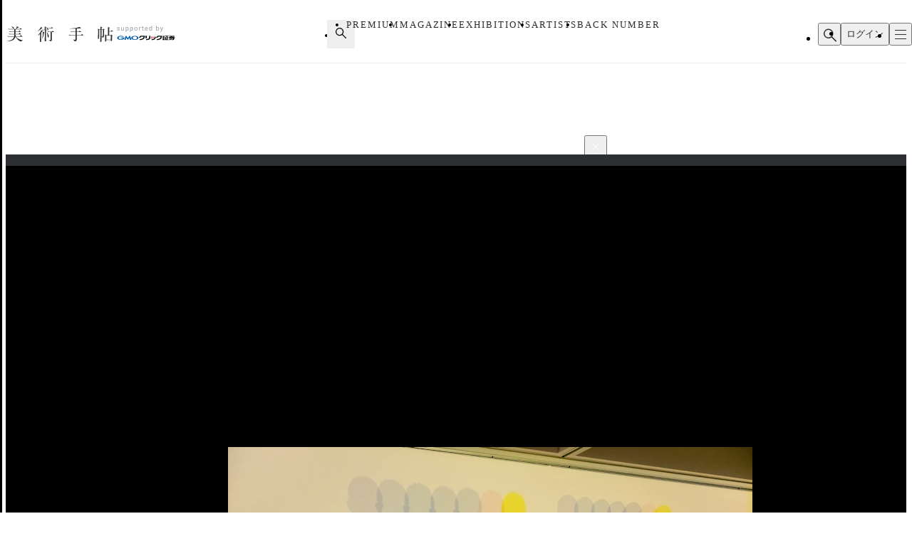

--- FILE ---
content_type: text/html;charset=utf-8
request_url: https://bijutsutecho.com/magazine/series/s23/21641/pictures/5
body_size: 31216
content:
<!DOCTYPE html><html  lang="ja"><head><meta charset="utf-8">
<meta name="viewport" content="width=device-width">
<title>Museum from Home：東京都現代美術館「オラファー・エリアソン ときに川は橋となる」｜画像ギャラリー 5 &#x2F; 12｜美術手帖</title>
<link rel="preconnect" href="https://fonts.gstatic.com/" crossorigin="anonymous" data-hid="23dc7e4">
<link rel="preconnect" href="https://fonts.googleapis.com/" data-hid="50e9084">
<meta name="format-detection" content="telephone=no, email=no, address=no">
<link rel="dns-prefetch" href="https://fonts.gstatic.com/" data-hid="7475ad2">
<style>@layer reset, base, component, modifier</style>
<script data-hid="60bf5ec">(function(){
        var h=document.querySelector("head");
        var m=h.querySelector('meta[name="head:count"]');
        if(m){m.setAttribute('content',Number(m.getAttribute('content'))+1);}
        else{m=document.createElement('meta');m.setAttribute('name','head:count');m.setAttribute('content','1');h.append(m);}
        var l=document.createElement('link');l.rel='stylesheet';l.href='https://fonts.googleapis.com/css2?family=Roboto:wght@300;400;500;700;900&family=Noto+Sans+JP:wght@100..900&family=Noto+Serif+JP:wght@200..900&display=swap';h.appendChild(l);
      })();</script>
<script src="https://anymind360.com/js/11906/ats.js"></script>
<script src="https://securepubads.g.doubleclick.net/tag/js/gpt.js"></script>
<meta property="og:site_name" content="美術手帖">
<meta property="og:type" content="article">
<meta name="twitter:card" content="summary_large_image">
<meta name="twitter:site" content="@bijutsutecho_">
<meta name="canonical" content="https://bijutsutecho.com/magazine/series/s23/21641/pictures/5">
<meta property="og:title" content="Museum from Home：東京都現代美術館「オラファー・エリアソン ときに川は橋となる」｜画像ギャラリー 5 / 12">
<meta property="og:url" content="https://bijutsutecho.com/magazine/series/s23/21641/pictures/5">
<meta property="og:image" content="https://bt.imgix.net/magazine/21641/content/1586140869334_a455a0a7fbc4375355a86e8e06171c0c.jpg?v=0&cs=origin&q=90&fm=jpg&fit=crop&crop=faces%2Cedges&w=1200&h=630">
<meta name="description" content="「オラファー・エリアソン　ときに川は橋となる」展示風景より、オラファー・エリアソン《あなたに今起きていること、起きたこと、これから起きること》（2020）   Courtesy o…">
<meta property="og:description" content="「オラファー・エリアソン　ときに川は橋となる」展示風景より、オラファー・エリアソン《あなたに今起きていること、起きたこと、これから起きること》（2020）   Courtesy o…">
<link rel="stylesheet" href="/_nuxt-new/entry.BZz3jZmM.css">
<link rel="stylesheet" href="/_nuxt-new/swiper-vue.C8kddlLw.css">
<link rel="stylesheet" href="/_nuxt-new/_idx_.BosfS4SC.css">
<link rel="stylesheet" href="/_nuxt-new/index.D2NEEKNO.css">
<link rel="stylesheet" href="/_nuxt-new/index.CXzeBL38.css">
<link rel="modulepreload" as="script" crossorigin href="/_nuxt-new/DAosoD-O.js">
<link rel="modulepreload" as="script" crossorigin href="/_nuxt-new/kesmPcpK.js">
<link rel="modulepreload" as="script" crossorigin href="/_nuxt-new/BLcPanG3.js">
<link rel="modulepreload" as="script" crossorigin href="/_nuxt-new/d0ciIwlN.js">
<link rel="modulepreload" as="script" crossorigin href="/_nuxt-new/dCteGZ_k.js">
<link rel="modulepreload" as="script" crossorigin href="/_nuxt-new/Bc8YFZHx.js">
<link rel="modulepreload" as="script" crossorigin href="/_nuxt-new/DvIJif5U.js">
<link rel="modulepreload" as="script" crossorigin href="/_nuxt-new/BgSu1pCF.js">
<link rel="modulepreload" as="script" crossorigin href="/_nuxt-new/B0oP1gQy.js">
<link rel="modulepreload" as="script" crossorigin href="/_nuxt-new/Ceh7ePPv.js">
<link rel="prefetch" as="style" href="/_nuxt-new/flipbook.CaP18H_F.css">
<link rel="prefetch" as="script" crossorigin href="/_nuxt-new/DV9WNpwh.js">
<link rel="prefetch" as="script" crossorigin href="/_nuxt-new/QJD_HdTS.js">
<link rel="prefetch" as="script" crossorigin href="/_nuxt-new/DFntyHsp.js">
<link rel="prefetch" as="script" crossorigin href="/_nuxt-new/ClVw9d64.js">
<script type="module" src="/_nuxt-new/DAosoD-O.js" crossorigin></script></head><body><noscript><link rel="stylesheet" href="https://fonts.googleapis.com/css2?family=Roboto:wght@300;400;500;700;900&family=Noto+Sans+JP:wght@100..900&family=Noto+Serif+JP:wght@200..900&display=swap"></noscript><div id="__nuxt"><!--[--><div class="nuxt-loading-indicator" style="position:fixed;top:0;right:0;left:0;pointer-events:none;width:auto;height:3px;opacity:0;background:#4a90e2;background-size:Infinity% auto;transform:scaleX(0%);transform-origin:left;transition:transform 0.1s, height 0.4s, opacity 0.4s;z-index:999999;" error-color="#f55367"></div><div class="LayoutDefault" data-v-d8eaa32f><div class="container" data-v-d8eaa32f><!--[--><div class="LayoutContainer" data-v-d8eaa32f style="--0381dfdc:16px;--2d6c4851:1120px;" data-v-3ef919d6><!--[--><div class="ad" data-v-d8eaa32f><span data-v-d8eaa32f data-v-af685a72></span><div class="GptAdSlot device-type-1" data-gpt-ad-unit-name="HeaderBanner_PC" data-v-d8eaa32f data-v-8c73bc6b><div class="container" data-v-8c73bc6b><div id="div-gpt-ad-HeaderBanner_PC-0" class="div-gpt-ad" style="min-width:100%;" data-v-8c73bc6b></div></div></div><span data-v-d8eaa32f data-v-af685a72></span><div class="GptAdSlot device-type-2" data-gpt-ad-unit-name="HeaderBanner_SP" data-v-d8eaa32f data-v-8c73bc6b><div class="container" data-v-8c73bc6b><div id="div-gpt-ad-HeaderBanner_SP-0" class="div-gpt-ad" style="min-width:100%;" data-v-8c73bc6b></div></div></div></div><!--]--></div><header class="AppHeader" data-v-d8eaa32f data-v-c527d2c5><div class="AppHeaderContent" data-v-c527d2c5 data-v-958279a4><div class="wrapper" data-v-958279a4><div class="LayoutContainer container" data-v-958279a4 style="--0381dfdc:12px;--2d6c4851:1120px;" data-v-3ef919d6><!--[--><div class="AppHeaderContentBrand" data-v-958279a4 data-v-e71c9755><p class="bt" data-v-e71c9755><a href="/" data-v-e71c9755><svg class="logo" aria-label="美術手帖" data-v-e71c9755><title>美術手帖</title><!----><use href="/_nuxt-new/logo.BUGJGkC9.svg#bt"></use></svg></a></p><p class="supporter" data-v-e71c9755><span class="supported-by" data-v-e71c9755><svg class="logo" aria-label="supported by" data-v-e71c9755><title>supported by</title><!----><use href="/_nuxt-new/logo.BUGJGkC9.svg#supported-by"></use></svg></span><span class="click-sec-logo" data-v-e71c9755><a href="https://www.click-sec.com/" rel="noopener noreferrer" target="_blank" data-v-e71c9755><svg viewBox="0 0 108 19" aria-label="GMOクリック証券" data-v-e71c9755><title data-v-e71c9755>GMOクリック証券</title><rect class="d" width="108" height="19" data-v-e71c9755></rect><path class="h" d="M63.52,8.83h.52s.04.02.04.04v1.08s-.02.04-.04.04h-1.46s-.04-.02-.04-.04l-.29-2.91s0-.02,0-.03c0,0,.02-.01.03-.01h1.74s.04.02.04.04v.38s0,.03-.02.04l-.65.26s-.06.05-.06.09l.09.94s.04.07.08.07Z" data-v-e71c9755></path><path class="h" d="M66.69,7s.02,0,.03.01c0,0,.01.02.01.03,0,2.87-.51,2.89-1.6,2.95,0,0-.02,0-.02,0-.01,0-.02,0-.03-.01,0,0-.01-.02-.01-.03v-2.91s.02-.04.04-.04h1.58Z" data-v-e71c9755></path><path d="M44.7,5.34h7.23s.04.02.04.04v.72c.01,2.22-.76,3.93-2.28,5.08-1.49,1.13-3.71,1.73-6.59,1.79h0s-.02,0-.03-.01c0,0-.01-.02-.01-.03v-1.51s.02-.04.04-.04c4.37-.17,6.62-1.59,6.89-4.34v-.04s-4.22,0-4.22,0v.02c-.61,1.14-1.94,1.97-3.55,2.22,0,0,0,0,0,0,0,0-.02,0-.03,0,0,0-.01-.02-.01-.03v-1.65s.01-.03.03-.04c.9-.21,2.03-1.01,2.45-2.16,0-.02.02-.03.04-.03Z" data-v-e71c9755></path><path d="M73.57,5.34h7.23s.04.02.04.04v.72c.01,2.22-.76,3.93-2.28,5.08-1.49,1.13-3.71,1.73-6.59,1.79h0s-.02,0-.03-.01c0,0-.01-.02-.01-.03v-1.51s.02-.04.04-.04c4.37-.17,6.62-1.59,6.89-4.34v-.04s-4.22,0-4.22,0v.02c-.61,1.14-1.94,1.97-3.55,2.22h0s0,0,0,0c0,0-.02,0-.03,0,0,0-.01-.02-.01-.03v-1.65s.01-.03.03-.04c.9-.21,2.03-1.01,2.45-2.16,0-.02.02-.03.04-.03Z" data-v-e71c9755></path><path d="M91.79,6.33s-.02.04-.04.04h-1.79v1.87h1.57s.04.02.04.04v1.1s-.02.04-.04.04h-1.57v2.48h1.79s.04.02.04.04v1s-.02.04-.04.04h-6.06s-.02,0-.03-.01c0,0-.01-.02-.01-.03v-1s.02-.04.04-.04h.53v-4.35s.02-.04.04-.04h1.3s.04.02.04.04v4.35h.81v-5.53h-2.51s-.04-.02-.04-.04v-.95s.02-.04.04-.04h5.85s.04.02.04.04v.95Z" data-v-e71c9755></path><path class="f" d="M102.41,7.63v.92s-.02.04-.04.04h-2.44l.32.19c.66.39,1.51.73,2.13.84.02,0,.03.02.03.04v1.05s0,.02-.01.03c0,0-.02,0-.03,0h0s0,0,0,0c-.07,0-.15-.02-.23-.02h0s0,0,0,0c-.24-.02-.48-.05-.7-.1l-.24-.05v.12c-.16,1.9-.58,2.29-2.5,2.29h-1.07s-.02,0-.03-.01c0,0-.01-.02-.01-.03v-1.05s.02-.04.04-.04h.75c.82,0,.88-.14,1.09-1.27l.02-.12h-1.76l-.03.07c-.58,1.61-2.16,2.41-4.85,2.44h0s-.02,0-.03-.01c0,0-.01-.02-.01-.03v-1s.02-.04.04-.04c1.54-.05,2.69-.52,3.16-1.28l.09-.15h-1.72s-.04-.02-.04-.04v-.13l-.16.05c-.57.18-.8.24-1.67.44,0,0,0,0,0,0,0,0-.02,0-.02,0,0,0-.01-.02-.01-.03v-1.09s.01-.03.03-.04c.94-.23,1.35-.4,2.16-.84l.35-.19h-2.5s-.04-.02-.04-.04v-.92s.02-.04.04-.04h3.24l.4-.57h-3.16s-.04-.02-.04-.04v-.87s.02-.04.04-.04h1l-.1-.15c-.16-.25-.23-.36-.31-.53,0-.01,0-.03,0-.04,0-.01.02-.02.03-.02h1.71s.03,0,.03.02c.11.24.16.33.35.66l.03.06h.7l.02-.08c.09-.31.12-.43.15-.63,0-.02.02-.03.04-.03h1.75s.02,0,.03.01c0,0,.01.02,0,.03-.04.18-.08.3-.17.56l-.05.13h1.02l.04-.05c.23-.31.31-.41.48-.68,0-.01.02-.02.03-.02h1.63s.03,0,.03.02c0,.01,0,.03,0,.04-.1.18-.16.28-.31.53l-.09.15h.96s.04.02.04.04v.87s-.02.04-.04.04h-4.07l-.3.57h4.74s.04.02.04.04ZM97.97,8.59h-.96l-.03.03c-.32.28-.38.32-.75.6l-.24.18h2.91l-.21-.18c-.21-.18-.3-.26-.43-.37l-.29-.26Z" data-v-e71c9755></path><path class="f" d="M84.95,10.49h-2.91s-.04.02-.04.04v2.41s0,.02.01.03c0,0,.02.01.03.01h2.91s.04-.02.04-.04v-2.41s-.02-.04-.04-.04ZM83.05,12.17h.9v-.89h-.9v.89Z" data-v-e71c9755></path><path d="M82.04,10.15s-.04-.02-.04-.04v-.75s.02-.04.04-.04h2.91s.04.02.04.04v.75s-.02.04-.04.04h-2.91Z" data-v-e71c9755></path><path d="M82.04,8.83h2.91s.04-.02.04-.04v-.75s-.02-.04-.04-.04h-2.91s-.04.02-.04.04v.75s.02.04.04.04Z" data-v-e71c9755></path><path d="M81.87,6.67h3.41s.04.02.04.04v.76s-.02.04-.04.04h-3.41s-.04-.02-.04-.04v-.76s.02-.04.04-.04Z" data-v-e71c9755></path><path d="M82.04,6.17h2.91s.04-.02.04-.04v-.76s-.02-.04-.04-.04h-2.91s-.04.02-.04.04v.76s.02.04.04.04Z" data-v-e71c9755></path><path d="M70.21,7.01s-.02-.01-.03-.01h-1.77s-.04.02-.04.04c-.15,3.36-.64,4.17-5.08,4.34-.02,0-.04.02-.04.04v1.51s0,.02.01.03c0,0,.02.01.03.01,5.03-.02,6.85-1.57,6.93-5.93,0-.01,0-.02-.01-.03Z" data-v-e71c9755></path><path d="M59.29,5.34h1.93s.04.02.04.04v2.44c0,3.7-1.79,5-7.09,5.15h0s-.02,0-.03-.01c0,0-.01-.02-.01-.03v-1.59s.02-.04.04-.04c3.77-.22,5.09-.57,5.09-3.6v-2.33s.02-.04.04-.04Z" data-v-e71c9755></path><path d="M55.12,9.78v-4.4s-.02-.04-.04-.04h-1.91s-.04.02-.04.04v4.4s.02.04.04.04h1.91s.04-.02.04-.04Z" data-v-e71c9755></path><path class="g" d="M17.58,8.73s0,0,0,0c.03.14.04.28.04.42,0,2.02-2.75,3.65-6.14,3.65s-6.14-1.63-6.14-3.65,2.75-3.65,6.14-3.65c2.3,0,4.3.75,5.35,1.86,0,0,0,0,0,0,0,0,.01.02.01.03,0,.02-.02.04-.04.04h-2.47s-.02,0-.02,0c0,0,0,0,0,0-.68-.56-1.69-.91-2.81-.91-2.06,0-3.73,1.18-3.73,2.63s1.67,2.63,3.73,2.63c1.72,0,3.17-.82,3.6-1.94h-3.6c-.32,0-.58-.26-.58-.57s.26-.57.58-.57h6.05s.04.02.04.04Z" data-v-e71c9755></path><path class="g" d="M23.84,12.16s.06-.02.07-.04l2.02-3.29,1.1,3.77s.03.04.06.04h2.12s.04-.02.03-.04l-2.24-7.05s-.03-.04-.06-.04h-.8s-.06.02-.07.04l-2.73,4.21-2.73-4.21s-.04-.04-.07-.04h-.8s-.05.02-.06.04l-2.24,7.05s0,.04.03.04h2.12s.05-.02.06-.04l1.1-3.77,2.02,3.29s.04.04.07.04h.98Z" data-v-e71c9755></path><path class="e" d="M35.04,5.51c-3.39,0-6.14,1.63-6.14,3.65s2.75,3.65,6.14,3.65,6.14-1.63,6.14-3.65-2.75-3.65-6.14-3.65ZM35.04,11.79c-2.06,0-3.73-1.18-3.73-2.63s1.67-2.63,3.73-2.63,3.73,1.18,3.73,2.63-1.67,2.63-3.73,2.63Z" data-v-e71c9755></path></svg></a></span></p></div><div class="AppHeaderContentNav" is-search-box-visible="false" data-v-958279a4 data-v-3bbe1fa2><nav style="" class="nav" data-v-3bbe1fa2><ul class="items" data-v-3bbe1fa2><li class="item item-search" data-v-3bbe1fa2><button type="button" aria-controls="HEADER_SEARCH_BOX" aria-expanded="false" data-v-3bbe1fa2><svg class="icon" aria-label="検索フォームを開く" data-v-3bbe1fa2><title>検索フォームを開く</title><!----><use href="/_nuxt-new/icon.DuOtmvjf.svg#search"></use></svg></button></li><li class="item item-premium" data-v-3bbe1fa2><a href="/btpremium" data-v-3bbe1fa2> PREMIUM </a></li><li class="item item-magazine" data-v-3bbe1fa2><a href="/magazine" class="router-link-active" data-v-3bbe1fa2> MAGAZINE </a><ul style="display:none;" class="children-items" data-v-3bbe1fa2><li data-v-3bbe1fa2><a href="/magazine/news" class="" data-v-3bbe1fa2> ニュース </a></li><li data-v-3bbe1fa2><a href="/magazine/insight" class="" data-v-3bbe1fa2> インサイト </a></li><li data-v-3bbe1fa2><a href="/magazine/review" class="" data-v-3bbe1fa2> レビュー </a></li><li data-v-3bbe1fa2><a href="/magazine/interview" class="" data-v-3bbe1fa2> インタビュー </a></li><li data-v-3bbe1fa2><a href="/magazine/series" class="" data-v-3bbe1fa2> シリーズ </a></li><li data-v-3bbe1fa2><a href="/magazine/series/s31" class="" data-v-3bbe1fa2> 雑誌アーカイブ </a></li><li data-v-3bbe1fa2><a href="/magazine/special" class="" data-v-3bbe1fa2> スペシャル </a></li></ul></li><li class="item item-exhibitions" data-v-3bbe1fa2><a href="/exhibitions" data-v-3bbe1fa2> EXHIBITIONS </a><ul style="display:none;" class="children-items" data-v-3bbe1fa2><li data-v-3bbe1fa2><a href="/exhibitions" data-v-3bbe1fa2> 一覧から探す </a></li><li data-v-3bbe1fa2><a href="/exhibitions/artmap" data-v-3bbe1fa2> MAPから探す </a></li><li data-v-3bbe1fa2><a href="/exhibitions/areas" data-v-3bbe1fa2> エリアから探す </a></li></ul></li><li class="item item-artists" data-v-3bbe1fa2><a href="/artists" data-v-3bbe1fa2> ARTISTS </a></li><li class="item item-backnumber" data-v-3bbe1fa2><a href="/backnumber" class="" data-v-3bbe1fa2> BACK NUMBER </a></li></ul><div class="paddles" data-v-3bbe1fa2><button style="display:none;" type="button" class="paddle paddle-left" aria-hidden="true" data-v-3bbe1fa2><svg class="icon" data-v-3bbe1fa2><!----><!----><use href="/_nuxt-new/icon.DuOtmvjf.svg#arrow-w-left"></use></svg></button><button style="" type="button" class="paddle paddle-right" aria-hidden="true" data-v-3bbe1fa2><svg class="icon" data-v-3bbe1fa2><!----><!----><use href="/_nuxt-new/icon.DuOtmvjf.svg#arrow-w-right"></use></svg></button></div></nav></div><ul class="AppHeaderContentButton" is-search-box-visible="false" data-v-958279a4 data-v-779b4458><!----><li class="search" data-v-779b4458><button type="button" class="button button-search" aria-controls="HEADER_SEARCH_BOX" aria-expanded="false" data-v-779b4458><svg class="icon" aria-label="検索フォームを開く" data-v-779b4458><title>検索フォームを開く</title><!----><use href="/_nuxt-new/icon.DuOtmvjf.svg#search"></use></svg></button><div style="display:none;" id="HEADER_SEARCH_BOX" class="AppHeaderContentSearchBox" is-visible="false" data-n-ids="{&quot;nDFdeLY93Jk-0&quot;:&quot;nDFdeLY93Jk-0&quot;}" data-v-779b4458 data-v-b063c819><form class="form" data-v-b063c819><div class="inputs" data-v-b063c819><label for="nDFdeLY93Jk-0" class="visually-hidden" data-v-b063c819> 検索 </label><input id="nDFdeLY93Jk-0" value="" type="search" class="input" placeholder="Search" data-v-b063c819><button style="display:none;" type="button" class="clear" title="入力内容をクリア" aria-label="入力内容をクリア" data-v-b063c819></button></div><button type="submit" class="submit" data-v-b063c819><svg class="icon" aria-label="検索" data-v-b063c819><title>検索</title><!----><use href="/_nuxt-new/icon.DuOtmvjf.svg#search"></use></svg></button></form></div></li><li data-v-779b4458><button type="button" class="button button-login" data-v-779b4458> ログイン </button></li><li data-v-779b4458><button type="button" class="button button-hamburger" title="メニュー" aria-controls="HEADER_MENU" aria-expanded="false" data-v-779b4458><span data-v-779b4458><span data-v-779b4458></span><span data-v-779b4458></span><span data-v-779b4458></span></span></button></li></ul><!--]--></div></div></div><dialog id="HEADER_MENU" class="AppHeaderMenu" autofocus aria-label="メニュー" data-v-c527d2c5 data-v-950ecdea><div class="container" data-v-950ecdea><div class="AppHeaderMenuSearch" data-n-ids="{&quot;ntrrjyRH8eb-0&quot;:&quot;ntrrjyRH8eb-1&quot;}" data-v-950ecdea data-v-89c5c563><form class="form" data-v-89c5c563><svg class="icon" data-v-89c5c563><!----><!----><use href="/_nuxt-new/icon.DuOtmvjf.svg#search"></use></svg><label for="ntrrjyRH8eb-1" class="visually-hidden" data-v-89c5c563> 検索 </label><input id="ntrrjyRH8eb-1" value="" type="search" class="input" placeholder="Search" data-v-89c5c563><button style="display:none;" type="button" class="clear" title="入力内容をクリア" aria-label="入力内容をクリア" data-v-89c5c563></button></form></div><nav class="nav" data-v-950ecdea><section class="AppHeaderMenuNavMain" data-v-950ecdea data-v-39ebeb19><h2 class="visually-hidden" data-v-39ebeb19> メインコンテンツ </h2><ul class="items" data-v-39ebeb19><li class="item" data-v-39ebeb19><a href="/" data-v-39ebeb19> HOME </a></li><li class="item" data-v-39ebeb19><a href="/btpremium" data-v-39ebeb19> PREMIUM </a></li><li class="item" data-v-39ebeb19><a href="/magazine" class="router-link-active" data-v-39ebeb19> MAGAZINE </a><ul class="children children-magazine" data-v-39ebeb19><li data-v-39ebeb19><a href="/magazine/news" class="" data-v-39ebeb19> ニュース </a></li><li data-v-39ebeb19><a href="/magazine/insight" class="" data-v-39ebeb19> インサイト </a></li><li data-v-39ebeb19><a href="/magazine/review" class="" data-v-39ebeb19> レビュー </a></li><li data-v-39ebeb19><a href="/magazine/interview" class="" data-v-39ebeb19> インタビュー </a></li><li data-v-39ebeb19><a href="/magazine/series" class="" data-v-39ebeb19> シリーズ </a></li><li data-v-39ebeb19><a href="/magazine/series/s31" class="" data-v-39ebeb19> 雑誌アーカイブ </a></li><li data-v-39ebeb19><a href="/magazine/special" class="" data-v-39ebeb19> スペシャル </a></li></ul></li><li class="item" data-v-39ebeb19><a href="/exhibitions" data-v-39ebeb19> EXHIBITIONS </a><ul class="children children-exhibitions" data-v-39ebeb19><li data-v-39ebeb19><a href="/exhibitions" data-v-39ebeb19> 一覧から探す </a></li><li data-v-39ebeb19><a href="/exhibitions/artmap" data-v-39ebeb19> MAPから探す </a></li><li data-v-39ebeb19><a href="/exhibitions/areas" data-v-39ebeb19> エリア一覧から探す </a></li></ul></li><li class="item" data-v-39ebeb19><a href="/artists" data-v-39ebeb19> ARTISTS </a></li><li class="item" data-v-39ebeb19><a href="/museums-galleries" data-v-39ebeb19> MUSEUMS / GALLERIES </a></li><li class="item" data-v-39ebeb19><a href="/backnumber" class="" data-v-39ebeb19> BACK NUMBER </a></li><li class="item" data-v-39ebeb19><a href="/artwiki" data-v-39ebeb19> ART WIKI<sup data-v-39ebeb19>®</sup></a></li><li class="item" data-v-39ebeb19><a href="https://oil.bijutsutecho.com/" rel="noopener noreferrer" target="_blank" data-v-39ebeb19> OIL<svg class="icon" data-v-39ebeb19><!----><!----><use href="/_nuxt-new/icon.DuOtmvjf.svg#blank"></use></svg></a></li><li class="item" data-v-39ebeb19><a href="https://artdesignjobs.bijutsu.press/" rel="noopener noreferrer" target="_blank" data-v-39ebeb19> JOB by 美術手帖<svg class="icon" data-v-39ebeb19><!----><!----><use href="/_nuxt-new/icon.DuOtmvjf.svg#blank"></use></svg></a></li></ul></section><section class="AppHeaderSocial" data-v-950ecdea data-v-3a7eed43><h2 class="heading" data-v-3a7eed43> OFFICIAL SNS </h2><ul class="PartSocialLinks PartSocialLinks--theme-dark" data-v-3a7eed43 data-v-5476cd40><li data-v-5476cd40><a href="https://www.facebook.com/bijutsutecho" rel="noopener noreferrer" target="_blank" title="Facebook" aria-label="Facebook" data-v-5476cd40><svg xmlns="http://www.w3.org/2000/svg" xmlns:xlink="http://www.w3.org/1999/xlink" aria-hidden="true" role="img" class="icon" data-v-5476cd40 style="" width="1em" height="1em" viewBox="0 0 24 24" data-v-e8d572f6><path fill="currentColor" d="M9.101 23.691v-7.98H6.627v-3.667h2.474v-1.58c0-4.085 1.848-5.978 5.858-5.978c.401 0 .955.042 1.468.103a9 9 0 0 1 1.141.195v3.325a9 9 0 0 0-.653-.036a27 27 0 0 0-.733-.009c-.707 0-1.259.096-1.675.309a1.7 1.7 0 0 0-.679.622c-.258.42-.374.995-.374 1.752v1.297h3.919l-.386 2.103l-.287 1.564h-3.246v8.245C19.396 23.238 24 18.179 24 12.044c0-6.627-5.373-12-12-12s-12 5.373-12 12c0 5.628 3.874 10.35 9.101 11.647"/></svg></a></li><li data-v-5476cd40><a href="https://x.com/bijutsutecho_" rel="noopener noreferrer" target="_blank" title="X(Twitter)" aria-label="X(Twitter)" data-v-5476cd40><svg xmlns="http://www.w3.org/2000/svg" xmlns:xlink="http://www.w3.org/1999/xlink" aria-hidden="true" role="img" class="icon" data-v-5476cd40 style="" width="1em" height="1em" viewBox="0 0 24 24" data-v-e8d572f6><path fill="currentColor" d="M14.234 10.162L22.977 0h-2.072l-7.591 8.824L7.251 0H.258l9.168 13.343L.258 24H2.33l8.016-9.318L16.749 24h6.993zm-2.837 3.299l-.929-1.329L3.076 1.56h3.182l5.965 8.532l.929 1.329l7.754 11.09h-3.182z"/></svg></a></li><li data-v-5476cd40><a href="https://www.instagram.com/bijutsutecho_com/" rel="noopener noreferrer" target="_blank" title="Instagram" aria-label="Instagram" data-v-5476cd40><svg xmlns="http://www.w3.org/2000/svg" xmlns:xlink="http://www.w3.org/1999/xlink" aria-hidden="true" role="img" class="icon" data-v-5476cd40 style="" width="1em" height="1em" viewBox="0 0 24 24" data-v-e8d572f6><path fill="currentColor" d="M7.03.084c-1.277.06-2.149.264-2.91.563a5.9 5.9 0 0 0-2.124 1.388a5.9 5.9 0 0 0-1.38 2.127C.321 4.926.12 5.8.064 7.076s-.069 1.688-.063 4.947s.021 3.667.083 4.947c.061 1.277.264 2.149.563 2.911c.308.789.72 1.457 1.388 2.123a5.9 5.9 0 0 0 2.129 1.38c.763.295 1.636.496 2.913.552c1.278.056 1.689.069 4.947.063s3.668-.021 4.947-.082c1.28-.06 2.147-.265 2.91-.563a5.9 5.9 0 0 0 2.123-1.388a5.9 5.9 0 0 0 1.38-2.129c.295-.763.496-1.636.551-2.912c.056-1.28.07-1.69.063-4.948c-.006-3.258-.02-3.667-.081-4.947c-.06-1.28-.264-2.148-.564-2.911a5.9 5.9 0 0 0-1.387-2.123a5.9 5.9 0 0 0-2.128-1.38c-.764-.294-1.636-.496-2.914-.55C15.647.009 15.236-.006 11.977 0S8.31.021 7.03.084m.14 21.693c-1.17-.05-1.805-.245-2.228-.408a3.7 3.7 0 0 1-1.382-.895a3.7 3.7 0 0 1-.9-1.378c-.165-.423-.363-1.058-.417-2.228c-.06-1.264-.072-1.644-.08-4.848c-.006-3.204.006-3.583.061-4.848c.05-1.169.246-1.805.408-2.228c.216-.561.477-.96.895-1.382a3.7 3.7 0 0 1 1.379-.9c.423-.165 1.057-.361 2.227-.417c1.265-.06 1.644-.072 4.848-.08c3.203-.006 3.583.006 4.85.062c1.168.05 1.804.244 2.227.408c.56.216.96.475 1.382.895s.681.817.9 1.378c.165.422.362 1.056.417 2.227c.06 1.265.074 1.645.08 4.848c.005 3.203-.006 3.583-.061 4.848c-.051 1.17-.245 1.805-.408 2.23c-.216.56-.477.96-.896 1.38a3.7 3.7 0 0 1-1.378.9c-.422.165-1.058.362-2.226.418c-1.266.06-1.645.072-4.85.079s-3.582-.006-4.848-.06m9.783-16.192a1.44 1.44 0 1 0 1.437-1.442a1.44 1.44 0 0 0-1.437 1.442M5.839 12.012a6.161 6.161 0 1 0 12.323-.024a6.162 6.162 0 0 0-12.323.024M8 12.008A4 4 0 1 1 12.008 16A4 4 0 0 1 8 12.008"/></svg></a></li></ul></section><section class="AppHeaderMenuNavSub" data-v-950ecdea data-v-1ddd3e4f><h2 class="visually-hidden" data-v-1ddd3e4f> サブコンテンツ </h2><ul class="items" data-v-1ddd3e4f><li data-v-1ddd3e4f><a href="/about" data-v-1ddd3e4f> 美術手帖について </a></li><li data-v-1ddd3e4f><a href="/staff" data-v-1ddd3e4f> スタッフ募集 </a></li><li data-v-1ddd3e4f><a href="/information" data-v-1ddd3e4f> 運営からのお知らせ </a></li><li data-v-1ddd3e4f><a href="/terms" data-v-1ddd3e4f> 利用規約 </a></li><li data-v-1ddd3e4f><a href="/faq" data-v-1ddd3e4f> よくある質問 </a></li><li data-v-1ddd3e4f><a href="https://www.ccc.co.jp/customer_management/privacy/" rel="noopener noreferrer" target="_blank" data-v-1ddd3e4f> 個人情報保護方針 </a></li><li data-v-1ddd3e4f><a href="/mediaguide" data-v-1ddd3e4f> 広告掲載について </a></li><li data-v-1ddd3e4f><a href="https://bijutsutecho.com/lp/BTID1903/index.html" rel="noopener noreferrer" target="_blank" data-v-1ddd3e4f> 美術手帖ID会員とは </a></li><li data-v-1ddd3e4f><a href="/contact" data-v-1ddd3e4f> お問い合わせ </a></li><li data-v-1ddd3e4f><a href="/company" data-v-1ddd3e4f> 運営会社 </a></li></ul></section></nav></div></dialog></header><div class="PartBreadcrumb" data-v-d8eaa32f data-v-990bba8a><div class="LayoutContainer" data-v-990bba8a style="--0381dfdc:16px;--2d6c4851:1120px;" data-v-3ef919d6><!--[--><ul data-v-990bba8a><!--[--><li data-v-990bba8a><a href="/" data-v-990bba8a>HOME</a><svg class="icon" data-v-990bba8a><!----><!----><use href="/_nuxt-new/icon.DuOtmvjf.svg#arrow-right"></use></svg></li><li data-v-990bba8a><a href="/magazine" data-v-990bba8a>MAGAZINE</a><svg class="icon" data-v-990bba8a><!----><!----><use href="/_nuxt-new/icon.DuOtmvjf.svg#arrow-right"></use></svg></li><li data-v-990bba8a><a href="/magazine/series" data-v-990bba8a>SERIES</a><svg class="icon" data-v-990bba8a><!----><!----><use href="/_nuxt-new/icon.DuOtmvjf.svg#arrow-right"></use></svg></li><li data-v-990bba8a><a href="/magazine/series/s23/21641" data-v-990bba8a>Museum from Home：東京都現代美術館「オラファー・エリアソン …</a><svg class="icon" data-v-990bba8a><!----><!----><use href="/_nuxt-new/icon.DuOtmvjf.svg#arrow-right"></use></svg></li><li data-v-990bba8a><span data-v-990bba8a>画像ギャラリー</span><svg class="icon" data-v-990bba8a><!----><!----><use href="/_nuxt-new/icon.DuOtmvjf.svg#arrow-right"></use></svg></li><!--]--></ul><!--]--></div></div><!--]--><main data-v-d8eaa32f><!--[--><div class="MagazinePagePicture" data-v-24cf0c34><div class="LayoutContainer" data-v-24cf0c34 style="--0381dfdc:16px;--2d6c4851:1120px;" data-v-3ef919d6><!--[--><article class="article" data-v-24cf0c34><div class="main" data-v-24cf0c34><div class="meta" data-v-24cf0c34><!----><p class="category" data-v-24cf0c34><a href="/magazine/series" class="category-main" data-v-24cf0c34>SERIES</a><!--[--> / <a href="/magazine/series/s23" class="" data-v-24cf0c34>Museum from Home</a><!--]--><span data-v-24cf0c34> - <time class="pubdate" datetime="2020-04-06" data-v-24cf0c34>2020.4.6</time></span></p></div><h1 class="title" data-v-24cf0c34>Museum from Home：東京都現代美術館「オラファー・エリアソン ときに川は橋となる」</h1><div class="slider" data-v-24cf0c34><div class="MagazinePagePictureSlider" data-v-24cf0c34 data-v-fb68466f><div class="swiper main" data-v-fb68466f><!--[--><!--]--><div class="swiper-wrapper"><!--[--><!--]--><!--[--><div class="swiper-slide" data-swiper-slide-index="0" data-v-fb68466f><!--[--><figure data-v-fb68466f><div class="image" data-v-fb68466f><img onerror="this.setAttribute(&#39;data-error&#39;, 1)" width="736" alt loading="lazy" data-nuxt-img srcset="https://bt.imgix.net/magazine/21641/main/1586140665579_f6372e332785daf1994c79a6b4bb93a3.jpg?v=6&amp;auto=format,compress&amp;cs=origin&amp;q=90&amp;w=736 1x, https://bt.imgix.net/magazine/21641/main/1586140665579_f6372e332785daf1994c79a6b4bb93a3.jpg?v=6&amp;auto=format,compress&amp;cs=origin&amp;q=90&amp;w=1472 2x" data-v-fb68466f src="https://bt.imgix.net/magazine/21641/main/1586140665579_f6372e332785daf1994c79a6b4bb93a3.jpg?v=6&amp;auto=format,compress&amp;cs=origin&amp;q=90&amp;w=736"><div class="swiper-lazy-preloader swiper-lazy-preloader-white" data-v-fb68466f></div></div><figcaption data-v-fb68466f>「オラファー・エリアソン　ときに川は橋となる」展示風景より、オラファー・エリアソン《ときに川は橋となる》（2020）<br>Courtesy of the artist; neugerriemschneider, Berlin; Tanya Bonakdar Gallery, New York / Los Angeles<br>Photo by Kazuo Fukunaga</figcaption></figure><!--]--><!----></div><div class="swiper-slide" data-swiper-slide-index="1" data-v-fb68466f><!--[--><figure data-v-fb68466f><div class="image" data-v-fb68466f><img onerror="this.setAttribute(&#39;data-error&#39;, 1)" width="736" alt loading="lazy" data-nuxt-img srcset="https://bt.imgix.net/magazine/21641/content/1586140842434_5e729c37bd999264cf6bda94fb676359.jpg?v=0&amp;auto=format,compress&amp;cs=origin&amp;q=90&amp;w=736 1x, https://bt.imgix.net/magazine/21641/content/1586140842434_5e729c37bd999264cf6bda94fb676359.jpg?v=0&amp;auto=format,compress&amp;cs=origin&amp;q=90&amp;w=1472 2x" data-v-fb68466f src="https://bt.imgix.net/magazine/21641/content/1586140842434_5e729c37bd999264cf6bda94fb676359.jpg?v=0&amp;auto=format,compress&amp;cs=origin&amp;q=90&amp;w=736"><div class="swiper-lazy-preloader swiper-lazy-preloader-white" data-v-fb68466f></div></div><figcaption data-v-fb68466f>「オラファー・エリアソン　ときに川は橋となる」展示風景より、左からオラファー・エリアソン《あなたの移ろう氷河の形態学（過去）》（2019）、《メタンの問題》（2019）、《あなたの移ろう氷河の形態学（未来）》（2019） <br> Courtesy of the artist; neugerriemschneider, Berlin; Tanya Bonakdar Gallery, New York / Los Angeles <br> Photo by Kazuo Fukunaga</figcaption></figure><!--]--><!----></div><div class="swiper-slide" data-swiper-slide-index="2" data-v-fb68466f><!--[--><figure data-v-fb68466f><div class="image" data-v-fb68466f><img onerror="this.setAttribute(&#39;data-error&#39;, 1)" width="736" alt loading="lazy" data-nuxt-img srcset="https://bt.imgix.net/magazine/21641/content/1586140849879_3e9e8e7198e49bc8f86a857cdd0d1931.jpg?v=0&amp;auto=format,compress&amp;cs=origin&amp;q=90&amp;w=736 1x, https://bt.imgix.net/magazine/21641/content/1586140849879_3e9e8e7198e49bc8f86a857cdd0d1931.jpg?v=0&amp;auto=format,compress&amp;cs=origin&amp;q=90&amp;w=1472 2x" data-v-fb68466f src="https://bt.imgix.net/magazine/21641/content/1586140849879_3e9e8e7198e49bc8f86a857cdd0d1931.jpg?v=0&amp;auto=format,compress&amp;cs=origin&amp;q=90&amp;w=736"><div class="swiper-lazy-preloader swiper-lazy-preloader-white" data-v-fb68466f></div></div><figcaption data-v-fb68466f>「オラファー・エリアソン　ときに川は橋となる」展示風景より、オラファー・エリアソン《クリティカルゾーンの記憶（ドイツ－ポーランド－ロシア－中国－日本）no. 1-12》部分（2020） <br> Courtesy of the artist; neugerriemschneider, Berlin; Tanya Bonakdar Gallery, New York / Los Angeles <br> Photo by Kazuo Fukunaga</figcaption></figure><!--]--><!----></div><div class="swiper-slide" data-swiper-slide-index="3" data-v-fb68466f><!--[--><figure data-v-fb68466f><div class="image" data-v-fb68466f><img onerror="this.setAttribute(&#39;data-error&#39;, 1)" width="736" alt loading="lazy" data-nuxt-img srcset="https://bt.imgix.net/magazine/21641/content/1586140859694_745e87c07469721010f876e3f0d4a316.jpg?v=0&amp;auto=format,compress&amp;cs=origin&amp;q=90&amp;w=736 1x, https://bt.imgix.net/magazine/21641/content/1586140859694_745e87c07469721010f876e3f0d4a316.jpg?v=0&amp;auto=format,compress&amp;cs=origin&amp;q=90&amp;w=1472 2x" data-v-fb68466f src="https://bt.imgix.net/magazine/21641/content/1586140859694_745e87c07469721010f876e3f0d4a316.jpg?v=0&amp;auto=format,compress&amp;cs=origin&amp;q=90&amp;w=736"><div class="swiper-lazy-preloader swiper-lazy-preloader-white" data-v-fb68466f></div></div><figcaption data-v-fb68466f>「オラファー・エリアソン　ときに川は橋となる」展示風景より、オラファー・エリアソン《太陽の中心への探査》（2017） <br> Courtesy of the artist and PKM Gallery, Seoul <br> Photo by Kazuo Fukunaga</figcaption></figure><!--]--><!----></div><div class="swiper-slide" data-swiper-slide-index="4" data-v-fb68466f><!--[--><figure data-v-fb68466f><div class="image" data-v-fb68466f><img onerror="this.setAttribute(&#39;data-error&#39;, 1)" width="736" alt loading="lazy" data-nuxt-img srcset="https://bt.imgix.net/magazine/21641/content/1586140869334_a455a0a7fbc4375355a86e8e06171c0c.jpg?v=0&amp;auto=format,compress&amp;cs=origin&amp;q=90&amp;w=736 1x, https://bt.imgix.net/magazine/21641/content/1586140869334_a455a0a7fbc4375355a86e8e06171c0c.jpg?v=0&amp;auto=format,compress&amp;cs=origin&amp;q=90&amp;w=1472 2x" data-v-fb68466f src="https://bt.imgix.net/magazine/21641/content/1586140869334_a455a0a7fbc4375355a86e8e06171c0c.jpg?v=0&amp;auto=format,compress&amp;cs=origin&amp;q=90&amp;w=736"><div class="swiper-lazy-preloader swiper-lazy-preloader-white" data-v-fb68466f></div></div><figcaption data-v-fb68466f>「オラファー・エリアソン　ときに川は橋となる」展示風景より、オラファー・エリアソン《あなたに今起きていること、起きたこと、これから起きること》（2020） <br> Courtesy of the artist; neugerriemschneider, Berlin; Tanya Bonakdar Gallery, New York / Los Angeles <br> Photo by Kazuo Fukunaga</figcaption></figure><!--]--><!----></div><div class="swiper-slide" data-swiper-slide-index="5" data-v-fb68466f><!--[--><figure data-v-fb68466f><div class="image" data-v-fb68466f><img onerror="this.setAttribute(&#39;data-error&#39;, 1)" width="736" alt loading="lazy" data-nuxt-img srcset="https://bt.imgix.net/magazine/21641/content/1586140879651_4e94fe3c2c484781442e260234665202.jpg?v=0&amp;auto=format,compress&amp;cs=origin&amp;q=90&amp;w=736 1x, https://bt.imgix.net/magazine/21641/content/1586140879651_4e94fe3c2c484781442e260234665202.jpg?v=0&amp;auto=format,compress&amp;cs=origin&amp;q=90&amp;w=1472 2x" data-v-fb68466f src="https://bt.imgix.net/magazine/21641/content/1586140879651_4e94fe3c2c484781442e260234665202.jpg?v=0&amp;auto=format,compress&amp;cs=origin&amp;q=90&amp;w=736"><div class="swiper-lazy-preloader swiper-lazy-preloader-white" data-v-fb68466f></div></div><figcaption data-v-fb68466f>「オラファー・エリアソン　ときに川は橋となる」展示風景より、オラファー・エリアソン《サステナビリティの研究室》 <br> Courtesy of the artist　Photo by Kazuo Fukunaga</figcaption></figure><!--]--><!----></div><div class="swiper-slide" data-swiper-slide-index="6" data-v-fb68466f><!--[--><figure data-v-fb68466f><div class="image" data-v-fb68466f><img onerror="this.setAttribute(&#39;data-error&#39;, 1)" width="736" alt loading="lazy" data-nuxt-img srcset="https://bt.imgix.net/magazine/21641/content/1586140899554_0fb3594be75cd937d5081775a0ff37b4.jpg?v=0&amp;auto=format,compress&amp;cs=origin&amp;q=90&amp;w=736 1x, https://bt.imgix.net/magazine/21641/content/1586140899554_0fb3594be75cd937d5081775a0ff37b4.jpg?v=0&amp;auto=format,compress&amp;cs=origin&amp;q=90&amp;w=1472 2x" data-v-fb68466f src="https://bt.imgix.net/magazine/21641/content/1586140899554_0fb3594be75cd937d5081775a0ff37b4.jpg?v=0&amp;auto=format,compress&amp;cs=origin&amp;q=90&amp;w=736"><div class="swiper-lazy-preloader swiper-lazy-preloader-white" data-v-fb68466f></div></div><figcaption data-v-fb68466f>「オラファー・エリアソン　ときに川は橋となる」展示風景より、オラファー・エリアソン《サンライト・グラフィティ》（2012） <br> Courtesy of the artist; neugerriemschneider, Berlin; Tanya Bonakdar Gallery, New York / Los Angeles <br> Photo by Kazuo Fukunaga</figcaption></figure><!--]--><!----></div><div class="swiper-slide" data-swiper-slide-index="7" data-v-fb68466f><!--[--><figure data-v-fb68466f><div class="image" data-v-fb68466f><img onerror="this.setAttribute(&#39;data-error&#39;, 1)" width="736" alt loading="lazy" data-nuxt-img srcset="https://bt.imgix.net/magazine/21641/content/1586140907053_1f19f590ce47163a7bf9c0f256503243.jpg?v=0&amp;auto=format,compress&amp;cs=origin&amp;q=90&amp;w=736 1x, https://bt.imgix.net/magazine/21641/content/1586140907053_1f19f590ce47163a7bf9c0f256503243.jpg?v=0&amp;auto=format,compress&amp;cs=origin&amp;q=90&amp;w=1472 2x" data-v-fb68466f src="https://bt.imgix.net/magazine/21641/content/1586140907053_1f19f590ce47163a7bf9c0f256503243.jpg?v=0&amp;auto=format,compress&amp;cs=origin&amp;q=90&amp;w=736"><div class="swiper-lazy-preloader swiper-lazy-preloader-white" data-v-fb68466f></div></div><figcaption data-v-fb68466f>「オラファー・エリアソン　ときに川は橋となる」展示風景より、&nbsp;オラファー・エリアソン《人間を超えたレゾネーター》（2019） <br> Courtesy of the artist; neugerriemschneider, Berlin; Tanya Bonakdar Gallery, New York / Los Angeles <br> Photo by Kazuo Fukunaga</figcaption></figure><!--]--><!----></div><div class="swiper-slide" data-swiper-slide-index="8" data-v-fb68466f><!--[--><figure data-v-fb68466f><div class="image" data-v-fb68466f><img onerror="this.setAttribute(&#39;data-error&#39;, 1)" width="736" alt loading="lazy" data-nuxt-img srcset="https://bt.imgix.net/magazine/21641/content/1586140914523_9264fe3284d42c43a43764c768ba40c7.jpg?v=0&amp;auto=format,compress&amp;cs=origin&amp;q=90&amp;w=736 1x, https://bt.imgix.net/magazine/21641/content/1586140914523_9264fe3284d42c43a43764c768ba40c7.jpg?v=0&amp;auto=format,compress&amp;cs=origin&amp;q=90&amp;w=1472 2x" data-v-fb68466f src="https://bt.imgix.net/magazine/21641/content/1586140914523_9264fe3284d42c43a43764c768ba40c7.jpg?v=0&amp;auto=format,compress&amp;cs=origin&amp;q=90&amp;w=736"><div class="swiper-lazy-preloader swiper-lazy-preloader-white" data-v-fb68466f></div></div><figcaption data-v-fb68466f>「オラファー・エリアソン　ときに川は橋となる」展示風景より、オラファー・エリアソン《おそれてる？》（2004）　Kunstmuseum Wolfsburg, Germany <br> Photo by Kazuo Fukunaga</figcaption></figure><!--]--><!----></div><div class="swiper-slide" data-swiper-slide-index="9" data-v-fb68466f><!--[--><figure data-v-fb68466f><div class="image" data-v-fb68466f><img onerror="this.setAttribute(&#39;data-error&#39;, 1)" width="736" alt loading="lazy" data-nuxt-img srcset="https://bt.imgix.net/magazine/21641/content/1586140922965_50585edec293e7f034eb07841fb0cd41.jpg?v=0&amp;auto=format,compress&amp;cs=origin&amp;q=90&amp;w=736 1x, https://bt.imgix.net/magazine/21641/content/1586140922965_50585edec293e7f034eb07841fb0cd41.jpg?v=0&amp;auto=format,compress&amp;cs=origin&amp;q=90&amp;w=1472 2x" data-v-fb68466f src="https://bt.imgix.net/magazine/21641/content/1586140922965_50585edec293e7f034eb07841fb0cd41.jpg?v=0&amp;auto=format,compress&amp;cs=origin&amp;q=90&amp;w=736"><div class="swiper-lazy-preloader swiper-lazy-preloader-white" data-v-fb68466f></div></div><figcaption data-v-fb68466f>「オラファー・エリアソン　ときに川は橋となる」展示風景より、オラファー・エリアソン《ビューティー》（1993） <br> Courtesy of the artist; neugerriemschneider, Berlin; Tanya Bonakdar Gallery, New York / Los Angeles <br> Photo by Kazuo Fukunaga</figcaption></figure><!--]--><!----></div><div class="swiper-slide" data-swiper-slide-index="10" data-v-fb68466f><!--[--><figure data-v-fb68466f><div class="image" data-v-fb68466f><img onerror="this.setAttribute(&#39;data-error&#39;, 1)" width="736" alt loading="lazy" data-nuxt-img srcset="https://bt.imgix.net/magazine/21641/content/1586140930511_8548afd4916e1e25664f590f39071384.jpg?v=0&amp;auto=format,compress&amp;cs=origin&amp;q=90&amp;w=736 1x, https://bt.imgix.net/magazine/21641/content/1586140930511_8548afd4916e1e25664f590f39071384.jpg?v=0&amp;auto=format,compress&amp;cs=origin&amp;q=90&amp;w=1472 2x" data-v-fb68466f src="https://bt.imgix.net/magazine/21641/content/1586140930511_8548afd4916e1e25664f590f39071384.jpg?v=0&amp;auto=format,compress&amp;cs=origin&amp;q=90&amp;w=736"><div class="swiper-lazy-preloader swiper-lazy-preloader-white" data-v-fb68466f></div></div><figcaption data-v-fb68466f>「オラファー・エリアソン　ときに川は橋となる」展示風景より、オラファー・エリアソン《溶ける氷河のシリーズ 1999/2019》（2019） <br> Courtesy of the artist; neugerriemschneider, Berlin; Tanya Bonakdar Gallery, New York / Los Angeles <br> Photo by Kazuo Fukunaga</figcaption></figure><!--]--><!----></div><div class="swiper-slide" data-swiper-slide-index="11" data-v-fb68466f><!--[--><figure data-v-fb68466f><div class="image" data-v-fb68466f><img onerror="this.setAttribute(&#39;data-error&#39;, 1)" width="736" alt loading="lazy" data-nuxt-img srcset="https://bt.imgix.net/magazine/21641/content/1586140938083_37d11f929bbfb84ebfcf647671f07b5e.jpg?v=0&amp;auto=format,compress&amp;cs=origin&amp;q=90&amp;w=736 1x, https://bt.imgix.net/magazine/21641/content/1586140938083_37d11f929bbfb84ebfcf647671f07b5e.jpg?v=0&amp;auto=format,compress&amp;cs=origin&amp;q=90&amp;w=1472 2x" data-v-fb68466f src="https://bt.imgix.net/magazine/21641/content/1586140938083_37d11f929bbfb84ebfcf647671f07b5e.jpg?v=0&amp;auto=format,compress&amp;cs=origin&amp;q=90&amp;w=736"><div class="swiper-lazy-preloader swiper-lazy-preloader-white" data-v-fb68466f></div></div><figcaption data-v-fb68466f>「オラファー・エリアソン　ときに川は橋となる」展示風景より、左からオラファー・エリアソン《9つのパブリック・プロジェクトの記録写真》、《昼と夜の溶岩》（2018）、《溶ける氷河のシリーズ 1999/2019》（2019） <br> Courtesy of the artist; neugerriemschneider, Berlin; Tanya Bonakdar Gallery, New York / Los Angeles <br> Photo by Kazuo Fukunaga</figcaption></figure><!--]--><!----></div><!--]--><!--[--><!--]--></div><!----><!----><!----><!--[--><div class="slide-nav" data-v-fb68466f><button class="nav nav-prev" type="button" aria-label="前へ" data-v-fb68466f><svg class="icon" data-v-fb68466f><!----><!----><use href="/_nuxt-new/icon.DuOtmvjf.svg#arrow-left"></use></svg></button><button class="nav nav-next" type="button" aria-label="次へ" data-v-fb68466f><svg class="icon" data-v-fb68466f><!----><!----><use href="/_nuxt-new/icon.DuOtmvjf.svg#arrow-right"></use></svg></button></div><div class="counter" data-v-fb68466f>5 / 12</div><!--]--></div><div class="swiper thumbs" data-v-fb68466f><!--[--><!--]--><div class="swiper-wrapper"><!--[--><!--]--><!--[--><div class="swiper-slide" data-v-fb68466f><!--[--><a href="/magazine/series/s23/21641/pictures/1" class="thumb" data-v-fb68466f><img onerror="this.setAttribute(&#39;data-error&#39;, 1)" width="96" height="96" alt loading="eager" data-nuxt-img sizes="(max-width: 768px) 64px, 96px" srcset="https://bt.imgix.net/magazine/21641/main/1586140665579_f6372e332785daf1994c79a6b4bb93a3.jpg?v=6&amp;auto=format,compress&amp;cs=origin&amp;q=90&amp;crop=faces,edges&amp;w=64&amp;h=64&amp;fit=crop 64w, https://bt.imgix.net/magazine/21641/main/1586140665579_f6372e332785daf1994c79a6b4bb93a3.jpg?v=6&amp;auto=format,compress&amp;cs=origin&amp;q=90&amp;crop=faces,edges&amp;w=96&amp;h=96&amp;fit=crop 96w, https://bt.imgix.net/magazine/21641/main/1586140665579_f6372e332785daf1994c79a6b4bb93a3.jpg?v=6&amp;auto=format,compress&amp;cs=origin&amp;q=90&amp;crop=faces,edges&amp;w=128&amp;h=128&amp;fit=crop 128w, https://bt.imgix.net/magazine/21641/main/1586140665579_f6372e332785daf1994c79a6b4bb93a3.jpg?v=6&amp;auto=format,compress&amp;cs=origin&amp;q=90&amp;crop=faces,edges&amp;w=192&amp;h=192&amp;fit=crop 192w" data-v-fb68466f src="https://bt.imgix.net/magazine/21641/main/1586140665579_f6372e332785daf1994c79a6b4bb93a3.jpg?v=6&amp;auto=format,compress&amp;cs=origin&amp;q=90&amp;crop=faces,edges&amp;w=192&amp;h=192&amp;fit=crop"></a><!--]--><!----></div><div class="swiper-slide" data-v-fb68466f><!--[--><a href="/magazine/series/s23/21641/pictures/2" class="thumb" data-v-fb68466f><img onerror="this.setAttribute(&#39;data-error&#39;, 1)" width="96" height="96" alt loading="eager" data-nuxt-img sizes="(max-width: 768px) 64px, 96px" srcset="https://bt.imgix.net/magazine/21641/content/1586140842434_5e729c37bd999264cf6bda94fb676359.jpg?v=0&amp;auto=format,compress&amp;cs=origin&amp;q=90&amp;crop=faces,edges&amp;w=64&amp;h=64&amp;fit=crop 64w, https://bt.imgix.net/magazine/21641/content/1586140842434_5e729c37bd999264cf6bda94fb676359.jpg?v=0&amp;auto=format,compress&amp;cs=origin&amp;q=90&amp;crop=faces,edges&amp;w=96&amp;h=96&amp;fit=crop 96w, https://bt.imgix.net/magazine/21641/content/1586140842434_5e729c37bd999264cf6bda94fb676359.jpg?v=0&amp;auto=format,compress&amp;cs=origin&amp;q=90&amp;crop=faces,edges&amp;w=128&amp;h=128&amp;fit=crop 128w, https://bt.imgix.net/magazine/21641/content/1586140842434_5e729c37bd999264cf6bda94fb676359.jpg?v=0&amp;auto=format,compress&amp;cs=origin&amp;q=90&amp;crop=faces,edges&amp;w=192&amp;h=192&amp;fit=crop 192w" data-v-fb68466f src="https://bt.imgix.net/magazine/21641/content/1586140842434_5e729c37bd999264cf6bda94fb676359.jpg?v=0&amp;auto=format,compress&amp;cs=origin&amp;q=90&amp;crop=faces,edges&amp;w=192&amp;h=192&amp;fit=crop"></a><!--]--><!----></div><div class="swiper-slide" data-v-fb68466f><!--[--><a href="/magazine/series/s23/21641/pictures/3" class="thumb" data-v-fb68466f><img onerror="this.setAttribute(&#39;data-error&#39;, 1)" width="96" height="96" alt loading="eager" data-nuxt-img sizes="(max-width: 768px) 64px, 96px" srcset="https://bt.imgix.net/magazine/21641/content/1586140849879_3e9e8e7198e49bc8f86a857cdd0d1931.jpg?v=0&amp;auto=format,compress&amp;cs=origin&amp;q=90&amp;crop=faces,edges&amp;w=64&amp;h=64&amp;fit=crop 64w, https://bt.imgix.net/magazine/21641/content/1586140849879_3e9e8e7198e49bc8f86a857cdd0d1931.jpg?v=0&amp;auto=format,compress&amp;cs=origin&amp;q=90&amp;crop=faces,edges&amp;w=96&amp;h=96&amp;fit=crop 96w, https://bt.imgix.net/magazine/21641/content/1586140849879_3e9e8e7198e49bc8f86a857cdd0d1931.jpg?v=0&amp;auto=format,compress&amp;cs=origin&amp;q=90&amp;crop=faces,edges&amp;w=128&amp;h=128&amp;fit=crop 128w, https://bt.imgix.net/magazine/21641/content/1586140849879_3e9e8e7198e49bc8f86a857cdd0d1931.jpg?v=0&amp;auto=format,compress&amp;cs=origin&amp;q=90&amp;crop=faces,edges&amp;w=192&amp;h=192&amp;fit=crop 192w" data-v-fb68466f src="https://bt.imgix.net/magazine/21641/content/1586140849879_3e9e8e7198e49bc8f86a857cdd0d1931.jpg?v=0&amp;auto=format,compress&amp;cs=origin&amp;q=90&amp;crop=faces,edges&amp;w=192&amp;h=192&amp;fit=crop"></a><!--]--><!----></div><div class="swiper-slide" data-v-fb68466f><!--[--><a href="/magazine/series/s23/21641/pictures/4" class="thumb" data-v-fb68466f><img onerror="this.setAttribute(&#39;data-error&#39;, 1)" width="96" height="96" alt loading="eager" data-nuxt-img sizes="(max-width: 768px) 64px, 96px" srcset="https://bt.imgix.net/magazine/21641/content/1586140859694_745e87c07469721010f876e3f0d4a316.jpg?v=0&amp;auto=format,compress&amp;cs=origin&amp;q=90&amp;crop=faces,edges&amp;w=64&amp;h=64&amp;fit=crop 64w, https://bt.imgix.net/magazine/21641/content/1586140859694_745e87c07469721010f876e3f0d4a316.jpg?v=0&amp;auto=format,compress&amp;cs=origin&amp;q=90&amp;crop=faces,edges&amp;w=96&amp;h=96&amp;fit=crop 96w, https://bt.imgix.net/magazine/21641/content/1586140859694_745e87c07469721010f876e3f0d4a316.jpg?v=0&amp;auto=format,compress&amp;cs=origin&amp;q=90&amp;crop=faces,edges&amp;w=128&amp;h=128&amp;fit=crop 128w, https://bt.imgix.net/magazine/21641/content/1586140859694_745e87c07469721010f876e3f0d4a316.jpg?v=0&amp;auto=format,compress&amp;cs=origin&amp;q=90&amp;crop=faces,edges&amp;w=192&amp;h=192&amp;fit=crop 192w" data-v-fb68466f src="https://bt.imgix.net/magazine/21641/content/1586140859694_745e87c07469721010f876e3f0d4a316.jpg?v=0&amp;auto=format,compress&amp;cs=origin&amp;q=90&amp;crop=faces,edges&amp;w=192&amp;h=192&amp;fit=crop"></a><!--]--><!----></div><div class="swiper-slide" data-v-fb68466f><!--[--><a href="/magazine/series/s23/21641/pictures/5" class="thumb" data-v-fb68466f><img onerror="this.setAttribute(&#39;data-error&#39;, 1)" width="96" height="96" alt loading="eager" data-nuxt-img sizes="(max-width: 768px) 64px, 96px" srcset="https://bt.imgix.net/magazine/21641/content/1586140869334_a455a0a7fbc4375355a86e8e06171c0c.jpg?v=0&amp;auto=format,compress&amp;cs=origin&amp;q=90&amp;crop=faces,edges&amp;w=64&amp;h=64&amp;fit=crop 64w, https://bt.imgix.net/magazine/21641/content/1586140869334_a455a0a7fbc4375355a86e8e06171c0c.jpg?v=0&amp;auto=format,compress&amp;cs=origin&amp;q=90&amp;crop=faces,edges&amp;w=96&amp;h=96&amp;fit=crop 96w, https://bt.imgix.net/magazine/21641/content/1586140869334_a455a0a7fbc4375355a86e8e06171c0c.jpg?v=0&amp;auto=format,compress&amp;cs=origin&amp;q=90&amp;crop=faces,edges&amp;w=128&amp;h=128&amp;fit=crop 128w, https://bt.imgix.net/magazine/21641/content/1586140869334_a455a0a7fbc4375355a86e8e06171c0c.jpg?v=0&amp;auto=format,compress&amp;cs=origin&amp;q=90&amp;crop=faces,edges&amp;w=192&amp;h=192&amp;fit=crop 192w" data-v-fb68466f src="https://bt.imgix.net/magazine/21641/content/1586140869334_a455a0a7fbc4375355a86e8e06171c0c.jpg?v=0&amp;auto=format,compress&amp;cs=origin&amp;q=90&amp;crop=faces,edges&amp;w=192&amp;h=192&amp;fit=crop"></a><!--]--><!----></div><div class="swiper-slide" data-v-fb68466f><!--[--><a href="/magazine/series/s23/21641/pictures/6" class="thumb" data-v-fb68466f><img onerror="this.setAttribute(&#39;data-error&#39;, 1)" width="96" height="96" alt loading="eager" data-nuxt-img sizes="(max-width: 768px) 64px, 96px" srcset="https://bt.imgix.net/magazine/21641/content/1586140879651_4e94fe3c2c484781442e260234665202.jpg?v=0&amp;auto=format,compress&amp;cs=origin&amp;q=90&amp;crop=faces,edges&amp;w=64&amp;h=64&amp;fit=crop 64w, https://bt.imgix.net/magazine/21641/content/1586140879651_4e94fe3c2c484781442e260234665202.jpg?v=0&amp;auto=format,compress&amp;cs=origin&amp;q=90&amp;crop=faces,edges&amp;w=96&amp;h=96&amp;fit=crop 96w, https://bt.imgix.net/magazine/21641/content/1586140879651_4e94fe3c2c484781442e260234665202.jpg?v=0&amp;auto=format,compress&amp;cs=origin&amp;q=90&amp;crop=faces,edges&amp;w=128&amp;h=128&amp;fit=crop 128w, https://bt.imgix.net/magazine/21641/content/1586140879651_4e94fe3c2c484781442e260234665202.jpg?v=0&amp;auto=format,compress&amp;cs=origin&amp;q=90&amp;crop=faces,edges&amp;w=192&amp;h=192&amp;fit=crop 192w" data-v-fb68466f src="https://bt.imgix.net/magazine/21641/content/1586140879651_4e94fe3c2c484781442e260234665202.jpg?v=0&amp;auto=format,compress&amp;cs=origin&amp;q=90&amp;crop=faces,edges&amp;w=192&amp;h=192&amp;fit=crop"></a><!--]--><!----></div><div class="swiper-slide" data-v-fb68466f><!--[--><a href="/magazine/series/s23/21641/pictures/7" class="thumb" data-v-fb68466f><img onerror="this.setAttribute(&#39;data-error&#39;, 1)" width="96" height="96" alt loading="eager" data-nuxt-img sizes="(max-width: 768px) 64px, 96px" srcset="https://bt.imgix.net/magazine/21641/content/1586140899554_0fb3594be75cd937d5081775a0ff37b4.jpg?v=0&amp;auto=format,compress&amp;cs=origin&amp;q=90&amp;crop=faces,edges&amp;w=64&amp;h=64&amp;fit=crop 64w, https://bt.imgix.net/magazine/21641/content/1586140899554_0fb3594be75cd937d5081775a0ff37b4.jpg?v=0&amp;auto=format,compress&amp;cs=origin&amp;q=90&amp;crop=faces,edges&amp;w=96&amp;h=96&amp;fit=crop 96w, https://bt.imgix.net/magazine/21641/content/1586140899554_0fb3594be75cd937d5081775a0ff37b4.jpg?v=0&amp;auto=format,compress&amp;cs=origin&amp;q=90&amp;crop=faces,edges&amp;w=128&amp;h=128&amp;fit=crop 128w, https://bt.imgix.net/magazine/21641/content/1586140899554_0fb3594be75cd937d5081775a0ff37b4.jpg?v=0&amp;auto=format,compress&amp;cs=origin&amp;q=90&amp;crop=faces,edges&amp;w=192&amp;h=192&amp;fit=crop 192w" data-v-fb68466f src="https://bt.imgix.net/magazine/21641/content/1586140899554_0fb3594be75cd937d5081775a0ff37b4.jpg?v=0&amp;auto=format,compress&amp;cs=origin&amp;q=90&amp;crop=faces,edges&amp;w=192&amp;h=192&amp;fit=crop"></a><!--]--><!----></div><div class="swiper-slide" data-v-fb68466f><!--[--><a href="/magazine/series/s23/21641/pictures/8" class="thumb" data-v-fb68466f><img onerror="this.setAttribute(&#39;data-error&#39;, 1)" width="96" height="96" alt loading="eager" data-nuxt-img sizes="(max-width: 768px) 64px, 96px" srcset="https://bt.imgix.net/magazine/21641/content/1586140907053_1f19f590ce47163a7bf9c0f256503243.jpg?v=0&amp;auto=format,compress&amp;cs=origin&amp;q=90&amp;crop=faces,edges&amp;w=64&amp;h=64&amp;fit=crop 64w, https://bt.imgix.net/magazine/21641/content/1586140907053_1f19f590ce47163a7bf9c0f256503243.jpg?v=0&amp;auto=format,compress&amp;cs=origin&amp;q=90&amp;crop=faces,edges&amp;w=96&amp;h=96&amp;fit=crop 96w, https://bt.imgix.net/magazine/21641/content/1586140907053_1f19f590ce47163a7bf9c0f256503243.jpg?v=0&amp;auto=format,compress&amp;cs=origin&amp;q=90&amp;crop=faces,edges&amp;w=128&amp;h=128&amp;fit=crop 128w, https://bt.imgix.net/magazine/21641/content/1586140907053_1f19f590ce47163a7bf9c0f256503243.jpg?v=0&amp;auto=format,compress&amp;cs=origin&amp;q=90&amp;crop=faces,edges&amp;w=192&amp;h=192&amp;fit=crop 192w" data-v-fb68466f src="https://bt.imgix.net/magazine/21641/content/1586140907053_1f19f590ce47163a7bf9c0f256503243.jpg?v=0&amp;auto=format,compress&amp;cs=origin&amp;q=90&amp;crop=faces,edges&amp;w=192&amp;h=192&amp;fit=crop"></a><!--]--><!----></div><div class="swiper-slide" data-v-fb68466f><!--[--><a href="/magazine/series/s23/21641/pictures/9" class="thumb" data-v-fb68466f><img onerror="this.setAttribute(&#39;data-error&#39;, 1)" width="96" height="96" alt loading="eager" data-nuxt-img sizes="(max-width: 768px) 64px, 96px" srcset="https://bt.imgix.net/magazine/21641/content/1586140914523_9264fe3284d42c43a43764c768ba40c7.jpg?v=0&amp;auto=format,compress&amp;cs=origin&amp;q=90&amp;crop=faces,edges&amp;w=64&amp;h=64&amp;fit=crop 64w, https://bt.imgix.net/magazine/21641/content/1586140914523_9264fe3284d42c43a43764c768ba40c7.jpg?v=0&amp;auto=format,compress&amp;cs=origin&amp;q=90&amp;crop=faces,edges&amp;w=96&amp;h=96&amp;fit=crop 96w, https://bt.imgix.net/magazine/21641/content/1586140914523_9264fe3284d42c43a43764c768ba40c7.jpg?v=0&amp;auto=format,compress&amp;cs=origin&amp;q=90&amp;crop=faces,edges&amp;w=128&amp;h=128&amp;fit=crop 128w, https://bt.imgix.net/magazine/21641/content/1586140914523_9264fe3284d42c43a43764c768ba40c7.jpg?v=0&amp;auto=format,compress&amp;cs=origin&amp;q=90&amp;crop=faces,edges&amp;w=192&amp;h=192&amp;fit=crop 192w" data-v-fb68466f src="https://bt.imgix.net/magazine/21641/content/1586140914523_9264fe3284d42c43a43764c768ba40c7.jpg?v=0&amp;auto=format,compress&amp;cs=origin&amp;q=90&amp;crop=faces,edges&amp;w=192&amp;h=192&amp;fit=crop"></a><!--]--><!----></div><div class="swiper-slide" data-v-fb68466f><!--[--><a href="/magazine/series/s23/21641/pictures/10" class="thumb" data-v-fb68466f><img onerror="this.setAttribute(&#39;data-error&#39;, 1)" width="96" height="96" alt loading="eager" data-nuxt-img sizes="(max-width: 768px) 64px, 96px" srcset="https://bt.imgix.net/magazine/21641/content/1586140922965_50585edec293e7f034eb07841fb0cd41.jpg?v=0&amp;auto=format,compress&amp;cs=origin&amp;q=90&amp;crop=faces,edges&amp;w=64&amp;h=64&amp;fit=crop 64w, https://bt.imgix.net/magazine/21641/content/1586140922965_50585edec293e7f034eb07841fb0cd41.jpg?v=0&amp;auto=format,compress&amp;cs=origin&amp;q=90&amp;crop=faces,edges&amp;w=96&amp;h=96&amp;fit=crop 96w, https://bt.imgix.net/magazine/21641/content/1586140922965_50585edec293e7f034eb07841fb0cd41.jpg?v=0&amp;auto=format,compress&amp;cs=origin&amp;q=90&amp;crop=faces,edges&amp;w=128&amp;h=128&amp;fit=crop 128w, https://bt.imgix.net/magazine/21641/content/1586140922965_50585edec293e7f034eb07841fb0cd41.jpg?v=0&amp;auto=format,compress&amp;cs=origin&amp;q=90&amp;crop=faces,edges&amp;w=192&amp;h=192&amp;fit=crop 192w" data-v-fb68466f src="https://bt.imgix.net/magazine/21641/content/1586140922965_50585edec293e7f034eb07841fb0cd41.jpg?v=0&amp;auto=format,compress&amp;cs=origin&amp;q=90&amp;crop=faces,edges&amp;w=192&amp;h=192&amp;fit=crop"></a><!--]--><!----></div><div class="swiper-slide" data-v-fb68466f><!--[--><a href="/magazine/series/s23/21641/pictures/11" class="thumb" data-v-fb68466f><img onerror="this.setAttribute(&#39;data-error&#39;, 1)" width="96" height="96" alt loading="eager" data-nuxt-img sizes="(max-width: 768px) 64px, 96px" srcset="https://bt.imgix.net/magazine/21641/content/1586140930511_8548afd4916e1e25664f590f39071384.jpg?v=0&amp;auto=format,compress&amp;cs=origin&amp;q=90&amp;crop=faces,edges&amp;w=64&amp;h=64&amp;fit=crop 64w, https://bt.imgix.net/magazine/21641/content/1586140930511_8548afd4916e1e25664f590f39071384.jpg?v=0&amp;auto=format,compress&amp;cs=origin&amp;q=90&amp;crop=faces,edges&amp;w=96&amp;h=96&amp;fit=crop 96w, https://bt.imgix.net/magazine/21641/content/1586140930511_8548afd4916e1e25664f590f39071384.jpg?v=0&amp;auto=format,compress&amp;cs=origin&amp;q=90&amp;crop=faces,edges&amp;w=128&amp;h=128&amp;fit=crop 128w, https://bt.imgix.net/magazine/21641/content/1586140930511_8548afd4916e1e25664f590f39071384.jpg?v=0&amp;auto=format,compress&amp;cs=origin&amp;q=90&amp;crop=faces,edges&amp;w=192&amp;h=192&amp;fit=crop 192w" data-v-fb68466f src="https://bt.imgix.net/magazine/21641/content/1586140930511_8548afd4916e1e25664f590f39071384.jpg?v=0&amp;auto=format,compress&amp;cs=origin&amp;q=90&amp;crop=faces,edges&amp;w=192&amp;h=192&amp;fit=crop"></a><!--]--><!----></div><div class="swiper-slide" data-v-fb68466f><!--[--><a href="/magazine/series/s23/21641/pictures/12" class="thumb" data-v-fb68466f><img onerror="this.setAttribute(&#39;data-error&#39;, 1)" width="96" height="96" alt loading="eager" data-nuxt-img sizes="(max-width: 768px) 64px, 96px" srcset="https://bt.imgix.net/magazine/21641/content/1586140938083_37d11f929bbfb84ebfcf647671f07b5e.jpg?v=0&amp;auto=format,compress&amp;cs=origin&amp;q=90&amp;crop=faces,edges&amp;w=64&amp;h=64&amp;fit=crop 64w, https://bt.imgix.net/magazine/21641/content/1586140938083_37d11f929bbfb84ebfcf647671f07b5e.jpg?v=0&amp;auto=format,compress&amp;cs=origin&amp;q=90&amp;crop=faces,edges&amp;w=96&amp;h=96&amp;fit=crop 96w, https://bt.imgix.net/magazine/21641/content/1586140938083_37d11f929bbfb84ebfcf647671f07b5e.jpg?v=0&amp;auto=format,compress&amp;cs=origin&amp;q=90&amp;crop=faces,edges&amp;w=128&amp;h=128&amp;fit=crop 128w, https://bt.imgix.net/magazine/21641/content/1586140938083_37d11f929bbfb84ebfcf647671f07b5e.jpg?v=0&amp;auto=format,compress&amp;cs=origin&amp;q=90&amp;crop=faces,edges&amp;w=192&amp;h=192&amp;fit=crop 192w" data-v-fb68466f src="https://bt.imgix.net/magazine/21641/content/1586140938083_37d11f929bbfb84ebfcf647671f07b5e.jpg?v=0&amp;auto=format,compress&amp;cs=origin&amp;q=90&amp;crop=faces,edges&amp;w=192&amp;h=192&amp;fit=crop"></a><!--]--><!----></div><!--]--><!--[--><!--]--></div><!----><!----><!----><!--[--><div class="slide-nav" data-v-fb68466f><button class="nav nav-prev" type="button" aria-label="前へ" data-v-fb68466f><span data-v-fb68466f><svg class="icon" data-v-fb68466f><!----><!----><use href="/_nuxt-new/icon.DuOtmvjf.svg#arrow-left"></use></svg></span></button><button class="nav nav-next" type="button" aria-label="次へ" data-v-fb68466f><span data-v-fb68466f><svg class="icon" data-v-fb68466f><!----><!----><use href="/_nuxt-new/icon.DuOtmvjf.svg#arrow-right"></use></svg></span></button></div><!--]--></div></div></div><div class="back" data-v-24cf0c34><a href="/magazine/series/s23/21641" class="BaseButton BaseButton--size-normal BaseButton--color-black BaseButton--style-stadium" data-v-24cf0c34 data-v-fc23fdbb><!--[--> 記事にもどる <!--]--></a></div><p class="author" data-v-24cf0c34>編集部</p></div><div class="sidebar" data-v-24cf0c34><aside class="AppSidebar" data-v-24cf0c34 data-v-a362886d><span data-v-a362886d data-v-af685a72></span><div class="GptAdSlot device-type-1 ad" data-gpt-ad-unit-name="BigUpperBanner_PC" data-v-a362886d data-v-8c73bc6b><div class="container" data-v-8c73bc6b><div id="div-gpt-ad-BigUpperBanner_PC-0" class="div-gpt-ad" style="min-width:100%;" data-v-8c73bc6b></div></div></div><span data-v-a362886d data-v-af685a72></span><div class="GptAdSlot device-type-2 ad" data-gpt-ad-unit-name="BigUpperBanner_SP" data-v-a362886d data-v-8c73bc6b><div class="container" data-v-8c73bc6b><div id="div-gpt-ad-BigUpperBanner_SP-0" class="div-gpt-ad" style="min-width:100%;" data-v-8c73bc6b></div></div></div><span data-v-a362886d data-v-af685a72></span><div class="GptAdSlot device-type-1 ad" data-gpt-ad-unit-name="UpperBanner_Top_PC" data-v-a362886d data-v-8c73bc6b><div class="container" data-v-8c73bc6b><div id="div-gpt-ad-UpperBanner_Top_PC-0" class="div-gpt-ad" style="min-width:100%;" data-v-8c73bc6b></div></div></div><span data-v-a362886d data-v-af685a72></span><div class="GptAdSlot device-type-2 ad" data-gpt-ad-unit-name="UpperBanner_Top_SP" data-v-a362886d data-v-8c73bc6b><div class="container" data-v-8c73bc6b><div id="div-gpt-ad-UpperBanner_Top_SP-0" class="div-gpt-ad" style="min-width:100%;" data-v-8c73bc6b></div></div></div><span data-v-a362886d data-v-af685a72></span><div class="GptAdSlot device-type-1 ad" data-gpt-ad-unit-name="UpperBanner_Bottom_PC" data-v-a362886d data-v-8c73bc6b><div class="container" data-v-8c73bc6b><div id="div-gpt-ad-UpperBanner_Bottom_PC-0" class="div-gpt-ad" style="min-width:100%;" data-v-8c73bc6b></div></div></div><span data-v-a362886d data-v-af685a72></span><div class="GptAdSlot device-type-2 ad" data-gpt-ad-unit-name="UpperBanner_Bottom_SP" data-v-a362886d data-v-8c73bc6b><div class="container" data-v-8c73bc6b><div id="div-gpt-ad-UpperBanner_Bottom_SP-0" class="div-gpt-ad" style="min-width:100%;" data-v-8c73bc6b></div></div></div><div class="GptAdSlot device-type-1 ad" data-gpt-ad-unit-name="UpperBanner_Top_2nd_PC" data-v-a362886d data-v-8c73bc6b><div class="container" data-v-8c73bc6b><div id="div-gpt-ad-UpperBanner_Top_2nd_PC-0" class="div-gpt-ad" style="min-width:100%;" data-v-8c73bc6b></div></div></div><div class="GptAdSlot device-type-2 ad" data-gpt-ad-unit-name="UpperBanner_Top_2nd_SP" data-v-a362886d data-v-8c73bc6b><div class="container" data-v-8c73bc6b><div id="div-gpt-ad-UpperBanner_Top_2nd_SP-0" class="div-gpt-ad" style="min-width:100%;" data-v-8c73bc6b></div></div></div><div class="GptAdSlot device-type-1 ad" data-gpt-ad-unit-name="UpperBanner_Bottom_2nd_PC" data-v-a362886d data-v-8c73bc6b><div class="container" data-v-8c73bc6b><div id="div-gpt-ad-UpperBanner_Bottom_2nd_PC-0" class="div-gpt-ad" style="min-width:100%;" data-v-8c73bc6b></div></div></div><div class="GptAdSlot device-type-2 ad" data-gpt-ad-unit-name="UpperBanner_Bottom_2nd_SP" data-v-a362886d data-v-8c73bc6b><div class="container" data-v-8c73bc6b><div id="div-gpt-ad-UpperBanner_Bottom_2nd_SP-0" class="div-gpt-ad" style="min-width:100%;" data-v-8c73bc6b></div></div></div><!----><span data-v-a362886d data-v-af685a72></span><div class="GptAdSlot device-type-1 ad" data-gpt-ad-unit-name="MiddleBanner_Middle1_PC" data-v-a362886d data-v-8c73bc6b><div class="container" data-v-8c73bc6b><div id="div-gpt-ad-MiddleBanner_Middle1_PC-0" class="div-gpt-ad" style="min-width:100%;" data-v-8c73bc6b></div></div></div><span data-v-a362886d data-v-af685a72></span><div class="GptAdSlot device-type-2 ad" data-gpt-ad-unit-name="MiddleBanner_Middle1_SP" data-v-a362886d data-v-8c73bc6b><div class="container" data-v-8c73bc6b><div id="div-gpt-ad-MiddleBanner_Middle1_SP-0" class="div-gpt-ad" style="min-width:100%;" data-v-8c73bc6b></div></div></div><span data-v-a362886d data-v-af685a72></span><div class="GptAdSlot device-type-1 ad" data-gpt-ad-unit-name="MiddleBanner_Middle2_PC" data-v-a362886d data-v-8c73bc6b><div class="container" data-v-8c73bc6b><div id="div-gpt-ad-MiddleBanner_Middle2_PC-0" class="div-gpt-ad" style="min-width:100%;" data-v-8c73bc6b></div></div></div><span data-v-a362886d data-v-af685a72></span><div class="GptAdSlot device-type-2 ad" data-gpt-ad-unit-name="MiddleBanner_Middle2_SP" data-v-a362886d data-v-8c73bc6b><div class="container" data-v-8c73bc6b><div id="div-gpt-ad-MiddleBanner_Middle2_SP-0" class="div-gpt-ad" style="min-width:100%;" data-v-8c73bc6b></div></div></div><span data-v-a362886d data-v-af685a72></span><div class="GptAdSlot device-type-1 ad" data-gpt-ad-unit-name="MiddleBanner_Middle3_PC" data-v-a362886d data-v-8c73bc6b><div class="container" data-v-8c73bc6b><div id="div-gpt-ad-MiddleBanner_Middle3_PC-0" class="div-gpt-ad" style="min-width:100%;" data-v-8c73bc6b></div></div></div><span data-v-a362886d data-v-af685a72></span><div class="GptAdSlot device-type-2" data-gpt-ad-unit-name="MiddleBanner_Middle3_SP" data-v-a362886d data-v-8c73bc6b><div class="container" data-v-8c73bc6b><div id="div-gpt-ad-MiddleBanner_Middle3_SP-0" class="div-gpt-ad" style="min-width:100%;" data-v-8c73bc6b></div></div></div><section class="ranking-tab" data-v-a362886d><div class="AppSidebarRanking" data-n-ids="{&quot;nkQirQ3FXRQ-0&quot;:&quot;nkQirQ3FXRQ-3&quot;,&quot;nDZxDqVOTAR-0&quot;:&quot;nDZxDqVOTAR-4&quot;,&quot;nZC0sXgvNjU-0&quot;:&quot;nZC0sXgvNjU-5&quot;,&quot;n4ZHLasAFFv-0&quot;:&quot;n4ZHLasAFFv-6&quot;}" data-v-a362886d data-v-fd4a2f9d><h2 class="heading" data-v-fd4a2f9d>MAGAZINE RANKING TOP 5</h2><ul class="tabs" data-v-fd4a2f9d><li data-v-fd4a2f9d><button type="button" class="selected" aria-controls="nkQirQ3FXRQ-3" aria-expanded="true" data-v-fd4a2f9d> DAILY </button></li><li data-v-fd4a2f9d><button type="button" class="" aria-controls="nDZxDqVOTAR-4" aria-expanded="false" data-v-fd4a2f9d> WEEKLY </button></li><li data-v-fd4a2f9d><button type="button" class="" aria-controls="nZC0sXgvNjU-5" aria-expanded="false" data-v-fd4a2f9d> MONTHLY </button></li><li data-v-fd4a2f9d><button type="button" class="premium" aria-controls="n4ZHLasAFFv-6" aria-expanded="false" data-v-fd4a2f9d> PREMIUM </button></li></ul><div class="groups" data-v-fd4a2f9d><div id="nkQirQ3FXRQ-3" data-v-fd4a2f9d><div class="items" data-v-fd4a2f9d><!--[--><!--[--><!--[--><article class="AppSidebarRankingItemMagazine item" data-element-is="a" data-v-d61a4b1a><div class="image" data-v-d61a4b1a><div class="BaseImgThumbnail" data-v-d61a4b1a data-v-443bbed4><!--[--><img onerror="this.setAttribute(&#39;data-error&#39;, 1)" width="128" height="72" alt loading="lazy" data-nuxt-img srcset="https://bt.imgix.net/magazine/31958/main/1768463449803_cf25154fb8362ecedbe677e655027be8.jpg?rect=0,0,4000,2250&amp;v=11&amp;auto=format,compress&amp;cs=origin&amp;q=90&amp;crop=faces,edges&amp;w=128&amp;h=72&amp;fit=crop 1x, https://bt.imgix.net/magazine/31958/main/1768463449803_cf25154fb8362ecedbe677e655027be8.jpg?rect=0,0,4000,2250&amp;v=11&amp;auto=format,compress&amp;cs=origin&amp;q=90&amp;crop=faces,edges&amp;w=256&amp;h=144&amp;fit=crop 2x" nohoveroverlay="false" data-v-443bbed4 src="https://bt.imgix.net/magazine/31958/main/1768463449803_cf25154fb8362ecedbe677e655027be8.jpg?rect=0,0,4000,2250&amp;v=11&amp;auto=format,compress&amp;cs=origin&amp;q=90&amp;crop=faces,edges&amp;w=128&amp;h=72&amp;fit=crop"><!--]--></div></div><div class="text" data-v-d61a4b1a><h3 class="title" data-v-d61a4b1a><!--[--><a href="/magazine/insight/31958" class="" data-v-d61a4b1a>2026年に注目すべき新建築ベスト7</a><!--]--></h3><div class="meta" data-v-d61a4b1a><!----><p class="category" data-v-d61a4b1a>INSIGHT</p></div></div></article><!--]--><!----><!--]--><!--[--><!--[--><article class="AppSidebarRankingItemMagazine item" data-element-is="a" data-v-d61a4b1a><div class="image" data-v-d61a4b1a><div class="BaseImgThumbnail" data-v-d61a4b1a data-v-443bbed4><!--[--><img onerror="this.setAttribute(&#39;data-error&#39;, 1)" width="128" height="72" alt loading="lazy" data-nuxt-img srcset="https://bt.imgix.net/magazine/31968/main/1768811286665_0e7abbdf6415fed6aedceabd505bd9be.jpg?rect=0,0,5712,3213&amp;v=33&amp;auto=format,compress&amp;cs=origin&amp;q=90&amp;crop=faces,edges&amp;w=128&amp;h=72&amp;fit=crop 1x, https://bt.imgix.net/magazine/31968/main/1768811286665_0e7abbdf6415fed6aedceabd505bd9be.jpg?rect=0,0,5712,3213&amp;v=33&amp;auto=format,compress&amp;cs=origin&amp;q=90&amp;crop=faces,edges&amp;w=256&amp;h=144&amp;fit=crop 2x" nohoveroverlay="false" data-v-443bbed4 src="https://bt.imgix.net/magazine/31968/main/1768811286665_0e7abbdf6415fed6aedceabd505bd9be.jpg?rect=0,0,5712,3213&amp;v=33&amp;auto=format,compress&amp;cs=origin&amp;q=90&amp;crop=faces,edges&amp;w=128&amp;h=72&amp;fit=crop"><!--]--></div></div><div class="text" data-v-d61a4b1a><h3 class="title" data-v-d61a4b1a><!--[--><a href="/magazine/news/report/31968" class="" data-v-d61a4b1a>下呂市を舞台にした新たな国際芸術祭「下呂 Art Discovery 2026」が開催決定。その見どころとは？</a><!--]--></h3><div class="meta" data-v-d61a4b1a><!----><p class="category" data-v-d61a4b1a>NEWS</p></div></div></article><!--]--><!----><!--]--><!--[--><!--[--><article class="AppSidebarRankingItemMagazine item" data-element-is="a" data-v-d61a4b1a><div class="image" data-v-d61a4b1a><div class="BaseImgThumbnail" data-v-d61a4b1a data-v-443bbed4><!--[--><img onerror="this.setAttribute(&#39;data-error&#39;, 1)" width="128" height="72" alt loading="lazy" data-nuxt-img srcset="https://bt.imgix.net/magazine/31984/main/1768783443038_4ba7249b3f21b5b820047d01c66f4549.jpg?rect=0,0,6000,3375&amp;v=4&amp;auto=format,compress&amp;cs=origin&amp;q=90&amp;crop=faces,edges&amp;w=128&amp;h=72&amp;fit=crop 1x, https://bt.imgix.net/magazine/31984/main/1768783443038_4ba7249b3f21b5b820047d01c66f4549.jpg?rect=0,0,6000,3375&amp;v=4&amp;auto=format,compress&amp;cs=origin&amp;q=90&amp;crop=faces,edges&amp;w=256&amp;h=144&amp;fit=crop 2x" nohoveroverlay="false" data-v-443bbed4 src="https://bt.imgix.net/magazine/31984/main/1768783443038_4ba7249b3f21b5b820047d01c66f4549.jpg?rect=0,0,6000,3375&amp;v=4&amp;auto=format,compress&amp;cs=origin&amp;q=90&amp;crop=faces,edges&amp;w=128&amp;h=72&amp;fit=crop"><!--]--></div></div><div class="text" data-v-d61a4b1a><h3 class="title" data-v-d61a4b1a><!--[--><a href="/magazine/news/headline/31984" class="" data-v-d61a4b1a>建築設計は隈研吾。「現代の町家」を再解釈するラグジュアリーホテル、「カペラ京都」が春に開業</a><!--]--></h3><div class="meta" data-v-d61a4b1a><!----><p class="category" data-v-d61a4b1a>NEWS</p></div></div></article><!--]--><!----><!--]--><!--[--><!--[--><article class="AppSidebarRankingItemMagazine item" data-element-is="a" data-v-d61a4b1a><div class="image" data-v-d61a4b1a><div class="BaseImgThumbnail" data-v-d61a4b1a data-v-443bbed4><!--[--><img onerror="this.setAttribute(&#39;data-error&#39;, 1)" width="128" height="72" alt loading="lazy" data-nuxt-img srcset="https://bt.imgix.net/magazine/31991/main/1768879790438_3f1286fc2cb3bdf9013c52dc232ed7e1.jpg?rect=0,44,800,450&amp;v=5&amp;auto=format,compress&amp;cs=origin&amp;q=90&amp;crop=faces,edges&amp;w=128&amp;h=72&amp;fit=crop 1x, https://bt.imgix.net/magazine/31991/main/1768879790438_3f1286fc2cb3bdf9013c52dc232ed7e1.jpg?rect=0,44,800,450&amp;v=5&amp;auto=format,compress&amp;cs=origin&amp;q=90&amp;crop=faces,edges&amp;w=256&amp;h=144&amp;fit=crop 2x" nohoveroverlay="false" data-v-443bbed4 src="https://bt.imgix.net/magazine/31991/main/1768879790438_3f1286fc2cb3bdf9013c52dc232ed7e1.jpg?rect=0,44,800,450&amp;v=5&amp;auto=format,compress&amp;cs=origin&amp;q=90&amp;crop=faces,edges&amp;w=128&amp;h=72&amp;fit=crop"><!--]--></div></div><div class="text" data-v-d61a4b1a><h3 class="title" data-v-d61a4b1a><!--[--><a href="/magazine/news/exhibition/31991" class="" data-v-d61a4b1a>ドナルド・ジャッドの思想が結晶した場所にフォーカス。「ジャッド｜マーファ展」がワタリウム美術館で開催</a><!--]--></h3><div class="meta" data-v-d61a4b1a><!----><p class="category" data-v-d61a4b1a>NEWS</p></div></div></article><!--]--><!----><!--]--><!--[--><!--[--><article class="AppSidebarRankingItemMagazine item" data-element-is="a" data-v-d61a4b1a><div class="image" data-v-d61a4b1a><div class="BaseImgThumbnail" data-v-d61a4b1a data-v-443bbed4><!--[--><img onerror="this.setAttribute(&#39;data-error&#39;, 1)" width="128" height="72" alt loading="lazy" data-nuxt-img srcset="https://bt.imgix.net/magazine/31987/main/1768791983212_c782216d7e8f82830b6cd113b7a63acd.jpg?rect=0,52,4000,2250&amp;v=4&amp;auto=format,compress&amp;cs=origin&amp;q=90&amp;crop=faces,edges&amp;w=128&amp;h=72&amp;fit=crop 1x, https://bt.imgix.net/magazine/31987/main/1768791983212_c782216d7e8f82830b6cd113b7a63acd.jpg?rect=0,52,4000,2250&amp;v=4&amp;auto=format,compress&amp;cs=origin&amp;q=90&amp;crop=faces,edges&amp;w=256&amp;h=144&amp;fit=crop 2x" nohoveroverlay="false" data-v-443bbed4 src="https://bt.imgix.net/magazine/31987/main/1768791983212_c782216d7e8f82830b6cd113b7a63acd.jpg?rect=0,52,4000,2250&amp;v=4&amp;auto=format,compress&amp;cs=origin&amp;q=90&amp;crop=faces,edges&amp;w=128&amp;h=72&amp;fit=crop"><!--]--></div></div><div class="text" data-v-d61a4b1a><h3 class="title" data-v-d61a4b1a><!--[--><a href="/magazine/news/headline/31987" class="" data-v-d61a4b1a>アムステルダム国立美術館、新たな彫刻庭園を今秋オープンへ。ジャコメッティ、ブルジョワらの彫刻作品を常設展示</a><!--]--></h3><div class="meta" data-v-d61a4b1a><!----><p class="category" data-v-d61a4b1a>NEWS</p></div></div></article><!--]--><!----><!--]--><!--]--></div></div></div></div></section><section class="ranking-tab" data-v-a362886d><div class="AppSidebarRanking" data-n-ids="{&quot;nkQirQ3FXRQ-0&quot;:&quot;nkQirQ3FXRQ-7&quot;,&quot;nDZxDqVOTAR-0&quot;:&quot;nDZxDqVOTAR-8&quot;,&quot;nZC0sXgvNjU-0&quot;:&quot;nZC0sXgvNjU-9&quot;,&quot;n4ZHLasAFFv-0&quot;:&quot;n4ZHLasAFFv-10&quot;}" data-v-a362886d data-v-fd4a2f9d><h2 class="heading" data-v-fd4a2f9d>EXHIBITION RANKING TOP 5</h2><ul class="tabs" data-v-fd4a2f9d><li data-v-fd4a2f9d><button type="button" class="selected" aria-controls="nkQirQ3FXRQ-7" aria-expanded="true" data-v-fd4a2f9d> DAILY </button></li><li data-v-fd4a2f9d><button type="button" class="" aria-controls="nDZxDqVOTAR-8" aria-expanded="false" data-v-fd4a2f9d> WEEKLY </button></li><li data-v-fd4a2f9d><button type="button" class="" aria-controls="nZC0sXgvNjU-9" aria-expanded="false" data-v-fd4a2f9d> MONTHLY </button></li><!----></ul><div class="groups" data-v-fd4a2f9d><div id="nkQirQ3FXRQ-7" data-v-fd4a2f9d><div class="items" data-v-fd4a2f9d><!--[--><!--[--><!----><!--[--><article class="AppSidebarRankingItemExhibition item" data-element-is="a" data-v-f7a1c40b><div class="image" data-v-f7a1c40b><div class="BaseImgThumbnail" data-v-f7a1c40b data-v-443bbed4><!--[--><img onerror="this.setAttribute(&#39;data-error&#39;, 1)" width="128" height="72" alt loading="lazy" data-nuxt-img srcset="https://bt.imgix.net/exhibition/17320/main/1768521744237_61c76ab5ddbf6996d2bb418a58c35b98.jpg?rect=18,0,1507,848&amp;v=4&amp;auto=format,compress&amp;cs=origin&amp;q=90&amp;crop=faces,edges&amp;w=128&amp;h=72&amp;fit=crop 1x, https://bt.imgix.net/exhibition/17320/main/1768521744237_61c76ab5ddbf6996d2bb418a58c35b98.jpg?rect=18,0,1507,848&amp;v=4&amp;auto=format,compress&amp;cs=origin&amp;q=90&amp;crop=faces,edges&amp;w=256&amp;h=144&amp;fit=crop 2x" nohoveroverlay="false" data-v-443bbed4 src="https://bt.imgix.net/exhibition/17320/main/1768521744237_61c76ab5ddbf6996d2bb418a58c35b98.jpg?rect=18,0,1507,848&amp;v=4&amp;auto=format,compress&amp;cs=origin&amp;q=90&amp;crop=faces,edges&amp;w=128&amp;h=72&amp;fit=crop"><!--]--></div><!----></div><div class="text" data-v-f7a1c40b><h3 class="title" data-v-f7a1c40b><!--[--><a href="/exhibitions/17320" data-v-f7a1c40b><span data-v-f7a1c40b>コレクション展Ⅱ　兵庫のベスト・オブ・ベスト</span></a><!--]--></h3><div class="summary" data-v-f7a1c40b><div class="venue" data-v-f7a1c40b>兵庫県立美術館｜兵庫</div><div class="period" data-v-f7a1c40b>2026.01.13 - 04.04, 2026.01.26 - 04.04</div></div></div></article><!--]--><!--]--><!--[--><!----><!--[--><article class="AppSidebarRankingItemExhibition item" data-element-is="a" data-v-f7a1c40b><div class="image" data-v-f7a1c40b><div class="BaseImgThumbnail" data-v-f7a1c40b data-v-443bbed4><!--[--><img onerror="this.setAttribute(&#39;data-error&#39;, 1)" width="128" height="72" alt loading="lazy" data-nuxt-img srcset="https://bt.imgix.net/exhibition/17361/main/1768876690187_a1edae1a70f6a0a7dfda0d8b7c679066.jpg?rect=146,0,1813,1020&amp;v=6&amp;auto=format,compress&amp;cs=origin&amp;q=90&amp;crop=faces,edges&amp;w=128&amp;h=72&amp;fit=crop 1x, https://bt.imgix.net/exhibition/17361/main/1768876690187_a1edae1a70f6a0a7dfda0d8b7c679066.jpg?rect=146,0,1813,1020&amp;v=6&amp;auto=format,compress&amp;cs=origin&amp;q=90&amp;crop=faces,edges&amp;w=256&amp;h=144&amp;fit=crop 2x" nohoveroverlay="false" data-v-443bbed4 src="https://bt.imgix.net/exhibition/17361/main/1768876690187_a1edae1a70f6a0a7dfda0d8b7c679066.jpg?rect=146,0,1813,1020&amp;v=6&amp;auto=format,compress&amp;cs=origin&amp;q=90&amp;crop=faces,edges&amp;w=128&amp;h=72&amp;fit=crop"><!--]--></div><!----></div><div class="text" data-v-f7a1c40b><h3 class="title" data-v-f7a1c40b><!--[--><a href="/exhibitions/17361" data-v-f7a1c40b><span data-v-f7a1c40b>石田延命所「異界」展</span></a><!--]--></h3><div class="summary" data-v-f7a1c40b><div class="venue" data-v-f7a1c40b>川久ミュージアム｜和歌山</div><div class="period" data-v-f7a1c40b>2026.01.15 - 02.28</div></div></div></article><!--]--><!--]--><!--[--><!----><!--[--><article class="AppSidebarRankingItemExhibition item" data-element-is="a" data-v-f7a1c40b><div class="image" data-v-f7a1c40b><div class="BaseImgThumbnail" data-v-f7a1c40b data-v-443bbed4><!--[--><img onerror="this.setAttribute(&#39;data-error&#39;, 1)" width="128" height="72" alt loading="lazy" data-nuxt-img srcset="https://bt.imgix.net/exhibition/17384/main/1768880630379_9dbd8d0bec39dde907f2655cc1af35bf.jpg?rect=252,0,8622,4850&amp;v=11&amp;auto=format,compress&amp;cs=origin&amp;q=90&amp;crop=faces,edges&amp;w=128&amp;h=72&amp;fit=crop 1x, https://bt.imgix.net/exhibition/17384/main/1768880630379_9dbd8d0bec39dde907f2655cc1af35bf.jpg?rect=252,0,8622,4850&amp;v=11&amp;auto=format,compress&amp;cs=origin&amp;q=90&amp;crop=faces,edges&amp;w=256&amp;h=144&amp;fit=crop 2x" nohoveroverlay="false" data-v-443bbed4 src="https://bt.imgix.net/exhibition/17384/main/1768880630379_9dbd8d0bec39dde907f2655cc1af35bf.jpg?rect=252,0,8622,4850&amp;v=11&amp;auto=format,compress&amp;cs=origin&amp;q=90&amp;crop=faces,edges&amp;w=128&amp;h=72&amp;fit=crop"><!--]--></div><div class="PartLabelDaysLeft PartLabelDaysLeft--status-10 days-left" data-v-f7a1c40b data-v-cd4d65f9>Coming Soon</div></div><div class="text" data-v-f7a1c40b><h3 class="title" data-v-f7a1c40b><!--[--><a href="/exhibitions/17384" data-v-f7a1c40b><span data-v-f7a1c40b>Lea Embeli・山本れいら「Whose Desire?」</span></a><!--]--></h3><div class="summary" data-v-f7a1c40b><div class="venue" data-v-f7a1c40b>NIOAA GALLERY TOKYO｜渋谷 - 表参道｜東京</div><div class="period" data-v-f7a1c40b>2026.02.13 - 02.24</div></div></div></article><!--]--><!--]--><!--[--><!----><!--[--><article class="AppSidebarRankingItemExhibition item" data-element-is="a" data-v-f7a1c40b><div class="image" data-v-f7a1c40b><div class="BaseImgThumbnail" data-v-f7a1c40b data-v-443bbed4><!--[--><img onerror="this.setAttribute(&#39;data-error&#39;, 1)" width="128" height="72" alt loading="lazy" data-nuxt-img srcset="https://bt.imgix.net/exhibition/17349/main/1768200624643_1d3a7ab69149f4bd611853ffc175c2b7.jpg?rect=68,0,2311,1300&amp;v=5&amp;auto=format,compress&amp;cs=origin&amp;q=90&amp;crop=faces,edges&amp;w=128&amp;h=72&amp;fit=crop 1x, https://bt.imgix.net/exhibition/17349/main/1768200624643_1d3a7ab69149f4bd611853ffc175c2b7.jpg?rect=68,0,2311,1300&amp;v=5&amp;auto=format,compress&amp;cs=origin&amp;q=90&amp;crop=faces,edges&amp;w=256&amp;h=144&amp;fit=crop 2x" nohoveroverlay="false" data-v-443bbed4 src="https://bt.imgix.net/exhibition/17349/main/1768200624643_1d3a7ab69149f4bd611853ffc175c2b7.jpg?rect=68,0,2311,1300&amp;v=5&amp;auto=format,compress&amp;cs=origin&amp;q=90&amp;crop=faces,edges&amp;w=128&amp;h=72&amp;fit=crop"><!--]--></div><div class="PartLabelDaysLeft PartLabelDaysLeft--status-10 days-left" data-v-f7a1c40b data-v-cd4d65f9>Coming Soon</div></div><div class="text" data-v-f7a1c40b><h3 class="title" data-v-f7a1c40b><!--[--><a href="/exhibitions/17349" data-v-f7a1c40b><span data-v-f7a1c40b>大横尾辞苑 これであなたもヨコオ博士!?</span></a><!--]--></h3><div class="summary" data-v-f7a1c40b><div class="venue" data-v-f7a1c40b>横尾忠則現代美術館｜兵庫</div><div class="period" data-v-f7a1c40b>2026.01.30 - 05.05</div></div></div></article><!--]--><!--]--><!--[--><!----><!--[--><article class="AppSidebarRankingItemExhibition item" data-element-is="a" data-v-f7a1c40b><div class="image" data-v-f7a1c40b><div class="BaseImgThumbnail" data-v-f7a1c40b data-v-443bbed4><!--[--><img onerror="this.setAttribute(&#39;data-error&#39;, 1)" width="128" height="72" alt loading="lazy" data-nuxt-img srcset="https://bt.imgix.net/exhibition/17329/main/1768942121114_0f854aaaf0c30bae912ae04a19b9b468.jpg?rect=172,0,1934,1088&amp;v=15&amp;auto=format,compress&amp;cs=origin&amp;q=90&amp;crop=faces,edges&amp;w=128&amp;h=72&amp;fit=crop 1x, https://bt.imgix.net/exhibition/17329/main/1768942121114_0f854aaaf0c30bae912ae04a19b9b468.jpg?rect=172,0,1934,1088&amp;v=15&amp;auto=format,compress&amp;cs=origin&amp;q=90&amp;crop=faces,edges&amp;w=256&amp;h=144&amp;fit=crop 2x" nohoveroverlay="false" data-v-443bbed4 src="https://bt.imgix.net/exhibition/17329/main/1768942121114_0f854aaaf0c30bae912ae04a19b9b468.jpg?rect=172,0,1934,1088&amp;v=15&amp;auto=format,compress&amp;cs=origin&amp;q=90&amp;crop=faces,edges&amp;w=128&amp;h=72&amp;fit=crop"><!--]--></div><!----></div><div class="text" data-v-f7a1c40b><h3 class="title" data-v-f7a1c40b><!--[--><a href="/exhibitions/17329" data-v-f7a1c40b><span data-v-f7a1c40b>中村宏展　アナクロニズム（時代錯誤）のその先へ</span></a><!--]--></h3><div class="summary" data-v-f7a1c40b><div class="venue" data-v-f7a1c40b>静岡県立美術館｜静岡</div><div class="period" data-v-f7a1c40b>2026.01.19 - 03.14</div></div></div></article><!--]--><!--]--><!--]--></div></div></div></div></section></aside></div></article><!--]--></div></div><!--]--></main><div class="PartBreadcrumb breadcrumb-bottom" data-v-d8eaa32f data-v-990bba8a><div class="LayoutContainer" data-v-990bba8a style="--0381dfdc:16px;--2d6c4851:1120px;" data-v-3ef919d6><!--[--><ul data-v-990bba8a><!--[--><li data-v-990bba8a><a href="/" data-v-990bba8a>HOME</a><svg class="icon" data-v-990bba8a><!----><!----><use href="/_nuxt-new/icon.DuOtmvjf.svg#arrow-right"></use></svg></li><li data-v-990bba8a><a href="/magazine" data-v-990bba8a>MAGAZINE</a><svg class="icon" data-v-990bba8a><!----><!----><use href="/_nuxt-new/icon.DuOtmvjf.svg#arrow-right"></use></svg></li><li data-v-990bba8a><a href="/magazine/series" data-v-990bba8a>SERIES</a><svg class="icon" data-v-990bba8a><!----><!----><use href="/_nuxt-new/icon.DuOtmvjf.svg#arrow-right"></use></svg></li><li data-v-990bba8a><a href="/magazine/series/s23/21641" data-v-990bba8a>Museum from Home：東京都現代美術館「オラファー・エリアソン …</a><svg class="icon" data-v-990bba8a><!----><!----><use href="/_nuxt-new/icon.DuOtmvjf.svg#arrow-right"></use></svg></li><li data-v-990bba8a><span data-v-990bba8a>画像ギャラリー</span><svg class="icon" data-v-990bba8a><!----><!----><use href="/_nuxt-new/icon.DuOtmvjf.svg#arrow-right"></use></svg></li><!--]--></ul><!--]--></div></div><footer class="AppFooter footer" data-v-d8eaa32f data-v-db5ac4f5><div class="LayoutContainer" data-v-db5ac4f5 style="--0381dfdc:16px;--2d6c4851:1120px;" data-v-3ef919d6><!--[--><div class="bt-social" data-v-db5ac4f5><p class="bt" data-v-db5ac4f5><a href="/" data-v-db5ac4f5><svg class="logo" aria-label="美術手帖" data-v-db5ac4f5><title>美術手帖</title><!----><use href="/_nuxt-new/logo.BUGJGkC9.svg#bt"></use></svg></a></p><div class="social" data-v-db5ac4f5><ul class="PartSocialLinks PartSocialLinks--theme-light" data-v-db5ac4f5 data-v-5476cd40><li data-v-5476cd40><a href="https://www.facebook.com/bijutsutecho" rel="noopener noreferrer" target="_blank" title="Facebook" aria-label="Facebook" data-v-5476cd40><svg xmlns="http://www.w3.org/2000/svg" xmlns:xlink="http://www.w3.org/1999/xlink" aria-hidden="true" role="img" class="icon" data-v-5476cd40 style="" width="1em" height="1em" viewBox="0 0 24 24" data-v-e8d572f6><path fill="currentColor" d="M9.101 23.691v-7.98H6.627v-3.667h2.474v-1.58c0-4.085 1.848-5.978 5.858-5.978c.401 0 .955.042 1.468.103a9 9 0 0 1 1.141.195v3.325a9 9 0 0 0-.653-.036a27 27 0 0 0-.733-.009c-.707 0-1.259.096-1.675.309a1.7 1.7 0 0 0-.679.622c-.258.42-.374.995-.374 1.752v1.297h3.919l-.386 2.103l-.287 1.564h-3.246v8.245C19.396 23.238 24 18.179 24 12.044c0-6.627-5.373-12-12-12s-12 5.373-12 12c0 5.628 3.874 10.35 9.101 11.647"/></svg></a></li><li data-v-5476cd40><a href="https://x.com/bijutsutecho_" rel="noopener noreferrer" target="_blank" title="X(Twitter)" aria-label="X(Twitter)" data-v-5476cd40><svg xmlns="http://www.w3.org/2000/svg" xmlns:xlink="http://www.w3.org/1999/xlink" aria-hidden="true" role="img" class="icon" data-v-5476cd40 style="" width="1em" height="1em" viewBox="0 0 24 24" data-v-e8d572f6><path fill="currentColor" d="M14.234 10.162L22.977 0h-2.072l-7.591 8.824L7.251 0H.258l9.168 13.343L.258 24H2.33l8.016-9.318L16.749 24h6.993zm-2.837 3.299l-.929-1.329L3.076 1.56h3.182l5.965 8.532l.929 1.329l7.754 11.09h-3.182z"/></svg></a></li><li data-v-5476cd40><a href="https://www.instagram.com/bijutsutecho_com/" rel="noopener noreferrer" target="_blank" title="Instagram" aria-label="Instagram" data-v-5476cd40><svg xmlns="http://www.w3.org/2000/svg" xmlns:xlink="http://www.w3.org/1999/xlink" aria-hidden="true" role="img" class="icon" data-v-5476cd40 style="" width="1em" height="1em" viewBox="0 0 24 24" data-v-e8d572f6><path fill="currentColor" d="M7.03.084c-1.277.06-2.149.264-2.91.563a5.9 5.9 0 0 0-2.124 1.388a5.9 5.9 0 0 0-1.38 2.127C.321 4.926.12 5.8.064 7.076s-.069 1.688-.063 4.947s.021 3.667.083 4.947c.061 1.277.264 2.149.563 2.911c.308.789.72 1.457 1.388 2.123a5.9 5.9 0 0 0 2.129 1.38c.763.295 1.636.496 2.913.552c1.278.056 1.689.069 4.947.063s3.668-.021 4.947-.082c1.28-.06 2.147-.265 2.91-.563a5.9 5.9 0 0 0 2.123-1.388a5.9 5.9 0 0 0 1.38-2.129c.295-.763.496-1.636.551-2.912c.056-1.28.07-1.69.063-4.948c-.006-3.258-.02-3.667-.081-4.947c-.06-1.28-.264-2.148-.564-2.911a5.9 5.9 0 0 0-1.387-2.123a5.9 5.9 0 0 0-2.128-1.38c-.764-.294-1.636-.496-2.914-.55C15.647.009 15.236-.006 11.977 0S8.31.021 7.03.084m.14 21.693c-1.17-.05-1.805-.245-2.228-.408a3.7 3.7 0 0 1-1.382-.895a3.7 3.7 0 0 1-.9-1.378c-.165-.423-.363-1.058-.417-2.228c-.06-1.264-.072-1.644-.08-4.848c-.006-3.204.006-3.583.061-4.848c.05-1.169.246-1.805.408-2.228c.216-.561.477-.96.895-1.382a3.7 3.7 0 0 1 1.379-.9c.423-.165 1.057-.361 2.227-.417c1.265-.06 1.644-.072 4.848-.08c3.203-.006 3.583.006 4.85.062c1.168.05 1.804.244 2.227.408c.56.216.96.475 1.382.895s.681.817.9 1.378c.165.422.362 1.056.417 2.227c.06 1.265.074 1.645.08 4.848c.005 3.203-.006 3.583-.061 4.848c-.051 1.17-.245 1.805-.408 2.23c-.216.56-.477.96-.896 1.38a3.7 3.7 0 0 1-1.378.9c-.422.165-1.058.362-2.226.418c-1.266.06-1.645.072-4.85.079s-3.582-.006-4.848-.06m9.783-16.192a1.44 1.44 0 1 0 1.437-1.442a1.44 1.44 0 0 0-1.437 1.442M5.839 12.012a6.161 6.161 0 1 0 12.323-.024a6.162 6.162 0 0 0-12.323.024M8 12.008A4 4 0 1 1 12.008 16A4 4 0 0 1 8 12.008"/></svg></a></li></ul></div></div><div class="nav" data-v-db5ac4f5><div class="nav-main" data-v-db5ac4f5><ul data-v-db5ac4f5><li data-v-db5ac4f5><a href="/btpremium" data-v-db5ac4f5> PREMIUM </a></li><li data-v-db5ac4f5><a href="/magazine" class="router-link-active" data-v-db5ac4f5> MAGAZINE </a><ul data-v-db5ac4f5><li data-v-db5ac4f5><a href="/magazine/news" class="" data-v-db5ac4f5> ニュース </a></li><li data-v-db5ac4f5><a href="/magazine/insight" class="" data-v-db5ac4f5> インサイト </a></li><li data-v-db5ac4f5><a href="/magazine/review" class="" data-v-db5ac4f5> レビュー </a></li><li data-v-db5ac4f5><a href="/magazine/interview" class="" data-v-db5ac4f5> インタビュー </a></li><li data-v-db5ac4f5><a href="/magazine/series" class="" data-v-db5ac4f5> シリーズ </a></li><li data-v-db5ac4f5><a href="/magazine/series/s31" class="" data-v-db5ac4f5> 雑誌アーカイブ </a></li><li data-v-db5ac4f5><a href="/magazine/special" class="" data-v-db5ac4f5> スペシャル </a></li></ul></li><li data-v-db5ac4f5><a href="/exhibitions" data-v-db5ac4f5> EXHIBITIONS </a><ul data-v-db5ac4f5><li data-v-db5ac4f5><a href="/exhibitions" data-v-db5ac4f5> 一覧から探す </a></li><li data-v-db5ac4f5><a href="/exhibitions/artmap" data-v-db5ac4f5> MAPから探す </a></li><li data-v-db5ac4f5><a href="/exhibitions/areas" data-v-db5ac4f5> エリア一覧から探す </a></li></ul></li><li data-v-db5ac4f5><a href="/artists" data-v-db5ac4f5> ARTISTS </a></li><li data-v-db5ac4f5><a href="/museums-galleries" data-v-db5ac4f5> MUSEUMS / GALLERIES </a></li><li data-v-db5ac4f5><a href="/backnumber" class="" data-v-db5ac4f5> BACK NUMBER </a></li><li data-v-db5ac4f5><a href="/artwiki" data-v-db5ac4f5> ART WIKI<sup data-v-db5ac4f5>®</sup></a></li></ul></div><div class="nav-sub" data-v-db5ac4f5><ul data-v-db5ac4f5><li data-v-db5ac4f5><button type="button" data-v-db5ac4f5> ログイン </button></li><li data-v-db5ac4f5><a href="https://btid.bijutsutecho.com/subscribe/?callback=https%3A%2F%2Fbtid.bijutsutecho.com%2Foauth%2Fauthorize%2F%3Fclient_id%3D1%26response_type%3Dcode%26scope%3Dopenid%2520profile%2520btpremium%26redirect_uri%3Dhttps%253A%252F%252Fbijutsutecho.com%252Fapi%252Fv1%252Fbtid%252Foauth2callback&amp;site=btcom" data-v-db5ac4f5>美術手帖ID会員登録</a></li><li data-v-db5ac4f5><a href="https://bijutsutecho.com/lp/premium/" data-v-db5ac4f5>プレミアム会員登録</a></li><li data-v-db5ac4f5><a href="/about" data-v-db5ac4f5> 美術手帖について </a></li><li data-v-db5ac4f5><a href="/information" data-v-db5ac4f5> 運営からのお知らせ </a></li><li data-v-db5ac4f5><a href="/faq" data-v-db5ac4f5> よくある質問 </a></li></ul></div></div><div class="sub" data-v-db5ac4f5><ul data-v-db5ac4f5><li data-v-db5ac4f5><a href="/mediaguide" data-v-db5ac4f5> 広告掲載について </a></li><li data-v-db5ac4f5><a href="/staff" data-v-db5ac4f5> スタッフ募集 </a></li><li data-v-db5ac4f5><a href="https://www.ccc.co.jp/customer_management/privacy/" target="_blank" data-v-db5ac4f5>個人情報保護方針</a></li><li data-v-db5ac4f5><a href="/company" data-v-db5ac4f5> 運営会社 </a></li><li data-v-db5ac4f5><a href="/contact" data-v-db5ac4f5> お問い合わせ </a></li><li data-v-db5ac4f5><a href="/terms" data-v-db5ac4f5> 利用規約 </a></li></ul></div><div class="links-copyright" data-v-db5ac4f5><ul class="links" data-v-db5ac4f5><li class="oil" data-v-db5ac4f5><a href="https://oil.bijutsutecho.com/" target="_blank" aria-label="OIL" data-v-db5ac4f5><svg class="logo" data-v-db5ac4f5><!----><!----><use href="/_nuxt-new/logo.BUGJGkC9.svg#oil"></use></svg></a></li><li class="job" data-v-db5ac4f5><a href="https://artdesignjobs.bijutsu.press/" target="_blank" aria-label="Job by 美術手帖" data-v-db5ac4f5><svg class="logo" data-v-db5ac4f5><!----><!----><use href="/_nuxt-new/logo.BUGJGkC9.svg#job"></use></svg></a></li></ul><p class="copyright" data-v-db5ac4f5><small data-v-db5ac4f5>© Culture Convenience Club Co.,Ltd. All Rights Reserved.<br data-v-db5ac4f5> 美術手帖はアートのポータルサイトです。当サイトの情報は編集部まで寄せられた情報に基づいています。</small></p></div><!--]--></div></footer><dialog autofocus class="BaseModal PartLoginModal" aria-labelledby="n1Q24DPCIkl-2" data-v-d8eaa32f data-n-ids="{&quot;n1Q24DPCIkl-0&quot;:&quot;n1Q24DPCIkl-2&quot;}" data-v-829b0cb3 data-v-08f454d9><div class="modal-container" data-v-08f454d9><!--[--><div class="container" data-v-829b0cb3><h2 id="n1Q24DPCIkl-2" class="heading" aria-label="美術手帖ID" data-v-829b0cb3><svg class="logo" data-v-829b0cb3><!----><!----><use href="/_nuxt-new/logo.BUGJGkC9.svg#btid"></use></svg></h2><div class="blocks" data-v-829b0cb3><div class="block free" data-v-829b0cb3><div class="block-header" data-v-829b0cb3><h3 class="block-heading" data-v-829b0cb3> 無料会員 </h3><p class="price" data-v-829b0cb3> ¥0 </p></div><ul class="text" data-v-829b0cb3><li data-v-829b0cb3>注目の記事をメールでお届け</li><li data-v-829b0cb3>お気に入り登録やマイページなど便利な機能</li></ul><div class="button" data-v-829b0cb3><a class="BaseButton BaseButton--size-normal BaseButton--color-black BaseButton--style-rounded" href="https://btid.bijutsutecho.com/subscribe/?callback=https%3A%2F%2Fbtid.bijutsutecho.com%2Foauth%2Fauthorize%2F%3Fclient_id%3D1%26response_type%3Dcode%26scope%3Dopenid%2520profile%2520btpremium%26redirect_uri%3Dhttps%253A%252F%252Fbijutsutecho.com%252Fapi%252Fv1%252Fbtid%252Foauth2callback&amp;site=btcom" data-v-829b0cb3 data-v-fc23fdbb><!--[--> 新規登録 <!--]--></a></div></div><div class="block premium" data-v-829b0cb3><div class="block-header" data-v-829b0cb3><h3 class="block-heading" data-v-829b0cb3> プレミアム会員 </h3><p class="price" data-v-829b0cb3> ¥300<span data-v-829b0cb3> / 月〜</span></p></div><ul class="text" data-v-829b0cb3><li data-v-829b0cb3>会員限定記事や雑誌アーカイブ記事が読み放題</li><li data-v-829b0cb3>イベントご招待やプレゼント企画</li></ul><div class="button" data-v-829b0cb3><a class="BaseButton BaseButton--size-normal BaseButton--color-black BaseButton--style-rounded button-premium" href="https://bijutsutecho.com/lp/premium/#price" data-v-829b0cb3 data-v-fc23fdbb><!--[--> 14日間無料でお試し <!--]--></a></div></div><div class="block premiumplus" data-v-829b0cb3><div class="block-header" data-v-829b0cb3><h3 class="block-heading" data-v-829b0cb3> プレミアムプラス会員 </h3><p class="price" data-v-829b0cb3> ¥850<span data-v-829b0cb3> / 月</span></p></div><ul class="text" data-v-829b0cb3><li data-v-829b0cb3>『美術手帖』最新号を毎号お届け</li><li data-v-829b0cb3>2018年6月号以降の全号がウェブで読み放題</li><li data-v-829b0cb3>プレミアム会員の特典</li></ul><div class="button" data-v-829b0cb3><a class="BaseButton BaseButton--size-normal BaseButton--color-black BaseButton--style-rounded button-premiumplus" href="https://bijutsutecho.com/lp/premium/#price" data-v-829b0cb3 data-v-fc23fdbb><!--[--> 14日間無料でお試し <!--]--></a></div></div></div><ul class="footer" data-v-829b0cb3><li class="detail-link" data-v-829b0cb3><a href="https://bijutsutecho.com/lp/premium/" data-v-829b0cb3>プレミアムサービスの詳細を見る</a></li><li class="login-link" data-v-829b0cb3><a href="https://btid.bijutsutecho.com/oauth/authorize/?client_id=1&amp;response_type=code&amp;scope=openid%20profile%20btpremium&amp;redirect_uri=https%3A%2F%2Fbijutsutecho.com%2Fapi%2Fv1%2Fbtid%2Foauth2callback" data-v-829b0cb3>ログイン</a></li></ul><button class="close" aria-label="モーダルを閉じる" data-v-829b0cb3></button></div><!--]--></div></dialog><dialog autofocus class="BaseModal PartPremiumPlusModal" aria-label="美術手帖プレミアムプラス" data-v-d8eaa32f data-v-aaa47de6 data-v-08f454d9><div class="modal-container" data-v-08f454d9><!--[--><div class="container" data-v-aaa47de6><button class="close" aria-label="モーダルを閉じる" data-v-aaa47de6></button><div class="block" data-v-aaa47de6><h2 class="title" data-v-aaa47de6> INVITATION </h2><p class="description" data-v-aaa47de6> 雑誌『美術手帖』最新号を毎号お届け。<br data-v-aaa47de6> さらに2018年6月号以降の全ページが電子書籍で読み放題。 </p><p class="price" data-v-aaa47de6> プレミアムプラス会員<br data-v-aaa47de6><span data-v-aaa47de6><span data-v-aaa47de6><span data-v-aaa47de6>¥850</span> / 月</span></span></p><a class="BaseButton BaseButton--size-normal BaseButton--color-premium BaseButton--style-rounded subscribe-button" href="https://bijutsutecho.com/lp/premium/" data-v-aaa47de6 data-v-fc23fdbb><!--[-->14日間無料でおためし<!--]--></a></div><div class="footer" data-v-aaa47de6> すでに会員の方<br data-v-aaa47de6><a href="https://btid.bijutsutecho.com/oauth/authorize/?client_id=1&amp;response_type=code&amp;scope=openid%20profile%20btpremium&amp;redirect_uri=https%3A%2F%2Fbijutsutecho.com%2Fapi%2Fv1%2Fbtid%2Foauth2callback" class="login" data-v-aaa47de6>ログイン</a></div></div><!--]--></div></dialog><!----></div></div><!--]--></div><div id="teleports"></div><script type="application/json" id="__NUXT_DATA__" data-ssr="true">[["Reactive",1],{"data":2,"state":840,"once":849,"_errors":850,"serverRendered":3,"path":851,"pinia":852},{"$drpbLmnhBx":3,"u6GRgI0814":4,"7DAHCYvPkd":107},true,{"id":5,"title":6,"categoryCd":7,"subCategoryCd":8,"leadSentence":9,"authorCreditUpper":8,"authorCreditLower":10,"series":11,"seriesCount":14,"mainImage":15,"clipFlg":19,"paidFlg":19,"contents":20,"images":23,"richTemplate":8,"information":59,"events":62,"profiles":63,"relatedMagazines":64,"relatedExhibitions":82,"oilProducts":83,"links":97,"tags":98,"publicationStartDate":106},21641,"Museum from Home：東京都現代美術館「オラファー・エリアソン ときに川は橋となる」",3,null,"新型コロナウイルスの影響で、会期途中で閉幕した展覧会や臨時休館となってしまった展覧会などの展示風景を紹介する「Museum from Home」。第1回は、開幕日が未定の東京都現代美術館「オラファー・エリアソン ときに川は橋となる」をご紹介します（5月27日追記：同展は6月9日開幕）","編集部",{"id":12,"name":13},23,"Museum from Home",1,{"caption":16,"url":17,"croppedUrl":18},"「オラファー・エリアソン　ときに川は橋となる」展示風景より、オラファー・エリアソン《ときに川は橋となる》（2020）\u003Cbr>Courtesy of the artist; neugerriemschneider, Berlin; Tanya Bonakdar Gallery, New York / Los Angeles\u003Cbr>Photo by Kazuo Fukunaga","https://bt.imgix.net/magazine/21641/main/1586140665579_f6372e332785daf1994c79a6b4bb93a3.jpg?auto=format&fm=jpg&w=1920&h=1080&fit=max&v=6","https://bt.imgix.net/magazine/21641/main/1586140665579_f6372e332785daf1994c79a6b4bb93a3.jpg?auto=format&fm=jpg&w=1472&h=828&fit=clip&rect=0,104,2008,1129&v=6",false,[21],{"content":22,"pagerMessage":8},"\u003Cp>&nbsp;「オラファー・エリアソン ときに川は橋となる」は、1990年代から写真や彫刻、インスタレーション、建築など多岐にわたる表現活動を展開してきたアーティスト、オラファー・エリアソンの大規模個展。\u003C/p>\u003Cp>　エリアソンは1967年デンマーク・コペンハーゲン生まれ。デンマーク王立美術アカデミーで学んだ後、95年に渡独し、スタジオ・オラファー・エリアソンを設立。テート・モダン（ロンドン）に巨大な太陽を再現した《ウェザー・プロジェクト》（2003）や、ニューヨークのイースト川に人工の滝を出現させたパブリックアート・プロジェクト（2008）など、私たちと自然との複雑な関係をめぐる思考が反映された大規模なインスタレーションで広く知られ、アートを介したサステナブルな世界の実現に向けた試みが国際的に高く評価されている。\u003C/p>\u003Cp>　またエリアソンは、幼少期に多くの時間を過ごしたアイスランドの自然現象を、長年にわたり撮影。近年の写真作品「溶ける氷河のシリーズ 1999/2019」（2019）では、過去20年間の氷河の後退を鑑賞者に体感させる。\u003C/p>\u003Cp>　本展は、エリアソンの再生可能エネルギーへの関心と気候変動への働きかけを軸に、国内初公開を含む作品の数々で構成。自然現象を再構成したインスタレーション、光と幾何学に対する長年の関心が反映された彫刻、写真のシリーズ、ドローイングと水彩画、公共空間への介入をめぐる作品などが展示。さらに、暗闇のなかに虹が現れる、最初期の代表作《ビューティー》（1993）を本展のために再構成。アトリウムの吹き抜け空間を使い、大規模なインスタレーションが展開される。\u003C/p>\u003Cfigure class=\"image\">\u003Cimg src=\"https://bt.imgix.net/magazine/21641/content/1586140842434_5e729c37bd999264cf6bda94fb676359.jpg?auto=format&fm=jpg&w=1920&h=1080&fit=max&v=0\">\u003Cfigcaption>「オラファー・エリアソン　ときに川は橋となる」展示風景より、左からオラファー・エリアソン《あなたの移ろう氷河の形態学（過去）》（2019）、《メタンの問題》（2019）、《あなたの移ろう氷河の形態学（未来）》（2019） \u003Cbr> Courtesy of the artist; neugerriemschneider, Berlin; Tanya Bonakdar Gallery, New York / Los Angeles \u003Cbr> Photo by Kazuo Fukunaga\u003C/figcaption>\u003C/figure>\u003Cfigure class=\"image\">\u003Cimg src=\"https://bt.imgix.net/magazine/21641/content/1586140849879_3e9e8e7198e49bc8f86a857cdd0d1931.jpg?auto=format&fm=jpg&w=1920&h=1080&fit=max&v=0\">\u003Cfigcaption>「オラファー・エリアソン　ときに川は橋となる」展示風景より、オラファー・エリアソン《クリティカルゾーンの記憶（ドイツ－ポーランド－ロシア－中国－日本）no. 1-12》部分（2020） \u003Cbr> Courtesy of the artist; neugerriemschneider, Berlin; Tanya Bonakdar Gallery, New York / Los Angeles \u003Cbr> Photo by Kazuo Fukunaga\u003C/figcaption>\u003C/figure>\u003Cfigure class=\"image\">\u003Cimg src=\"https://bt.imgix.net/magazine/21641/content/1586140859694_745e87c07469721010f876e3f0d4a316.jpg?auto=format&fm=jpg&w=1920&h=1080&fit=max&v=0\">\u003Cfigcaption>「オラファー・エリアソン　ときに川は橋となる」展示風景より、オラファー・エリアソン《太陽の中心への探査》（2017） \u003Cbr> Courtesy of the artist and PKM Gallery, Seoul \u003Cbr> Photo by Kazuo Fukunaga\u003C/figcaption>\u003C/figure>\u003Cfigure class=\"image\">\u003Cimg src=\"https://bt.imgix.net/magazine/21641/content/1586140869334_a455a0a7fbc4375355a86e8e06171c0c.jpg?auto=format&fm=jpg&w=1920&h=1080&fit=max&v=0\">\u003Cfigcaption>「オラファー・エリアソン　ときに川は橋となる」展示風景より、オラファー・エリアソン《あなたに今起きていること、起きたこと、これから起きること》（2020） \u003Cbr> Courtesy of the artist; neugerriemschneider, Berlin; Tanya Bonakdar Gallery, New York / Los Angeles \u003Cbr> Photo by Kazuo Fukunaga\u003C/figcaption>\u003C/figure>\u003Cfigure class=\"image\">\u003Cimg src=\"https://bt.imgix.net/magazine/21641/content/1586140879651_4e94fe3c2c484781442e260234665202.jpg?auto=format&fm=jpg&w=1920&h=1080&fit=max&v=0\">\u003Cfigcaption>「オラファー・エリアソン　ときに川は橋となる」展示風景より、オラファー・エリアソン《サステナビリティの研究室》 \u003Cbr> Courtesy of the artist　Photo by Kazuo Fukunaga\u003C/figcaption>\u003C/figure>\u003Cfigure class=\"image\">\u003Cimg src=\"https://bt.imgix.net/magazine/21641/content/1586140899554_0fb3594be75cd937d5081775a0ff37b4.jpg?auto=format&fm=jpg&w=1920&h=1080&fit=max&v=0\">\u003Cfigcaption>「オラファー・エリアソン　ときに川は橋となる」展示風景より、オラファー・エリアソン《サンライト・グラフィティ》（2012） \u003Cbr> Courtesy of the artist; neugerriemschneider, Berlin; Tanya Bonakdar Gallery, New York / Los Angeles \u003Cbr> Photo by Kazuo Fukunaga\u003C/figcaption>\u003C/figure>\u003Cfigure class=\"image\">\u003Cimg src=\"https://bt.imgix.net/magazine/21641/content/1586140907053_1f19f590ce47163a7bf9c0f256503243.jpg?auto=format&fm=jpg&w=1920&h=1080&fit=max&v=0\">\u003Cfigcaption>「オラファー・エリアソン　ときに川は橋となる」展示風景より、&nbsp;オラファー・エリアソン《人間を超えたレゾネーター》（2019） \u003Cbr> Courtesy of the artist; neugerriemschneider, Berlin; Tanya Bonakdar Gallery, New York / Los Angeles \u003Cbr> Photo by Kazuo Fukunaga\u003C/figcaption>\u003C/figure>\u003Cfigure class=\"image\">\u003Cimg src=\"https://bt.imgix.net/magazine/21641/content/1586140914523_9264fe3284d42c43a43764c768ba40c7.jpg?auto=format&fm=jpg&w=1920&h=1080&fit=max&v=0\">\u003Cfigcaption>「オラファー・エリアソン　ときに川は橋となる」展示風景より、オラファー・エリアソン《おそれてる？》（2004）　Kunstmuseum Wolfsburg, Germany \u003Cbr> Photo by Kazuo Fukunaga\u003C/figcaption>\u003C/figure>\u003Cfigure class=\"image\">\u003Cimg src=\"https://bt.imgix.net/magazine/21641/content/1586140922965_50585edec293e7f034eb07841fb0cd41.jpg?auto=format&fm=jpg&w=1920&h=1080&fit=max&v=0\">\u003Cfigcaption>「オラファー・エリアソン　ときに川は橋となる」展示風景より、オラファー・エリアソン《ビューティー》（1993） \u003Cbr> Courtesy of the artist; neugerriemschneider, Berlin; Tanya Bonakdar Gallery, New York / Los Angeles \u003Cbr> Photo by Kazuo Fukunaga\u003C/figcaption>\u003C/figure>\u003Cfigure class=\"image\">\u003Cimg src=\"https://bt.imgix.net/magazine/21641/content/1586140930511_8548afd4916e1e25664f590f39071384.jpg?auto=format&fm=jpg&w=1920&h=1080&fit=max&v=0\">\u003Cfigcaption>「オラファー・エリアソン　ときに川は橋となる」展示風景より、オラファー・エリアソン《溶ける氷河のシリーズ 1999/2019》（2019） \u003Cbr> Courtesy of the artist; neugerriemschneider, Berlin; Tanya Bonakdar Gallery, New York / Los Angeles \u003Cbr> Photo by Kazuo Fukunaga\u003C/figcaption>\u003C/figure>\u003Cfigure class=\"image\">\u003Cimg src=\"https://bt.imgix.net/magazine/21641/content/1586140938083_37d11f929bbfb84ebfcf647671f07b5e.jpg?auto=format&fm=jpg&w=1920&h=1080&fit=max&v=0\">\u003Cfigcaption>「オラファー・エリアソン　ときに川は橋となる」展示風景より、左からオラファー・エリアソン《9つのパブリック・プロジェクトの記録写真》、《昼と夜の溶岩》（2018）、《溶ける氷河のシリーズ 1999/2019》（2019） \u003Cbr> Courtesy of the artist; neugerriemschneider, Berlin; Tanya Bonakdar Gallery, New York / Los Angeles \u003Cbr> Photo by Kazuo Fukunaga\u003C/figcaption>\u003C/figure>",[24,26,29,32,35,38,41,44,47,50,53,56],{"caption":16,"url":25},"https://bt.imgix.net/magazine/21641/main/1586140665579_f6372e332785daf1994c79a6b4bb93a3.jpg?v=6",{"caption":27,"url":28},"「オラファー・エリアソン　ときに川は橋となる」展示風景より、左からオラファー・エリアソン《あなたの移ろう氷河の形態学（過去）》（2019）、《メタンの問題》（2019）、《あなたの移ろう氷河の形態学（未来）》（2019） \u003Cbr> Courtesy of the artist; neugerriemschneider, Berlin; Tanya Bonakdar Gallery, New York / Los Angeles \u003Cbr> Photo by Kazuo Fukunaga","https://bt.imgix.net/magazine/21641/content/1586140842434_5e729c37bd999264cf6bda94fb676359.jpg?v=0",{"caption":30,"url":31},"「オラファー・エリアソン　ときに川は橋となる」展示風景より、オラファー・エリアソン《クリティカルゾーンの記憶（ドイツ－ポーランド－ロシア－中国－日本）no. 1-12》部分（2020） \u003Cbr> Courtesy of the artist; neugerriemschneider, Berlin; Tanya Bonakdar Gallery, New York / Los Angeles \u003Cbr> Photo by Kazuo Fukunaga","https://bt.imgix.net/magazine/21641/content/1586140849879_3e9e8e7198e49bc8f86a857cdd0d1931.jpg?v=0",{"caption":33,"url":34},"「オラファー・エリアソン　ときに川は橋となる」展示風景より、オラファー・エリアソン《太陽の中心への探査》（2017） \u003Cbr> Courtesy of the artist and PKM Gallery, Seoul \u003Cbr> Photo by Kazuo Fukunaga","https://bt.imgix.net/magazine/21641/content/1586140859694_745e87c07469721010f876e3f0d4a316.jpg?v=0",{"caption":36,"url":37},"「オラファー・エリアソン　ときに川は橋となる」展示風景より、オラファー・エリアソン《あなたに今起きていること、起きたこと、これから起きること》（2020） \u003Cbr> Courtesy of the artist; neugerriemschneider, Berlin; Tanya Bonakdar Gallery, New York / Los Angeles \u003Cbr> Photo by Kazuo Fukunaga","https://bt.imgix.net/magazine/21641/content/1586140869334_a455a0a7fbc4375355a86e8e06171c0c.jpg?v=0",{"caption":39,"url":40},"「オラファー・エリアソン　ときに川は橋となる」展示風景より、オラファー・エリアソン《サステナビリティの研究室》 \u003Cbr> Courtesy of the artist　Photo by Kazuo Fukunaga","https://bt.imgix.net/magazine/21641/content/1586140879651_4e94fe3c2c484781442e260234665202.jpg?v=0",{"caption":42,"url":43},"「オラファー・エリアソン　ときに川は橋となる」展示風景より、オラファー・エリアソン《サンライト・グラフィティ》（2012） \u003Cbr> Courtesy of the artist; neugerriemschneider, Berlin; Tanya Bonakdar Gallery, New York / Los Angeles \u003Cbr> Photo by Kazuo Fukunaga","https://bt.imgix.net/magazine/21641/content/1586140899554_0fb3594be75cd937d5081775a0ff37b4.jpg?v=0",{"caption":45,"url":46},"「オラファー・エリアソン　ときに川は橋となる」展示風景より、&nbsp;オラファー・エリアソン《人間を超えたレゾネーター》（2019） \u003Cbr> Courtesy of the artist; neugerriemschneider, Berlin; Tanya Bonakdar Gallery, New York / Los Angeles \u003Cbr> Photo by Kazuo Fukunaga","https://bt.imgix.net/magazine/21641/content/1586140907053_1f19f590ce47163a7bf9c0f256503243.jpg?v=0",{"caption":48,"url":49},"「オラファー・エリアソン　ときに川は橋となる」展示風景より、オラファー・エリアソン《おそれてる？》（2004）　Kunstmuseum Wolfsburg, Germany \u003Cbr> Photo by Kazuo Fukunaga","https://bt.imgix.net/magazine/21641/content/1586140914523_9264fe3284d42c43a43764c768ba40c7.jpg?v=0",{"caption":51,"url":52},"「オラファー・エリアソン　ときに川は橋となる」展示風景より、オラファー・エリアソン《ビューティー》（1993） \u003Cbr> Courtesy of the artist; neugerriemschneider, Berlin; Tanya Bonakdar Gallery, New York / Los Angeles \u003Cbr> Photo by Kazuo Fukunaga","https://bt.imgix.net/magazine/21641/content/1586140922965_50585edec293e7f034eb07841fb0cd41.jpg?v=0",{"caption":54,"url":55},"「オラファー・エリアソン　ときに川は橋となる」展示風景より、オラファー・エリアソン《溶ける氷河のシリーズ 1999/2019》（2019） \u003Cbr> Courtesy of the artist; neugerriemschneider, Berlin; Tanya Bonakdar Gallery, New York / Los Angeles \u003Cbr> Photo by Kazuo Fukunaga","https://bt.imgix.net/magazine/21641/content/1586140930511_8548afd4916e1e25664f590f39071384.jpg?v=0",{"caption":57,"url":58},"「オラファー・エリアソン　ときに川は橋となる」展示風景より、左からオラファー・エリアソン《9つのパブリック・プロジェクトの記録写真》、《昼と夜の溶岩》（2018）、《溶ける氷河のシリーズ 1999/2019》（2019） \u003Cbr> Courtesy of the artist; neugerriemschneider, Berlin; Tanya Bonakdar Gallery, New York / Los Angeles \u003Cbr> Photo by Kazuo Fukunaga","https://bt.imgix.net/magazine/21641/content/1586140938083_37d11f929bbfb84ebfcf647671f07b5e.jpg?v=0",{"title":60,"content":61,"mapAddress":8},"オラファー・エリアソン ときに川は橋となる","\u003Cp>会期：6月9日〜9月27日\u003C/p>\n",[],[],[65,72,77],{"id":66,"title":67,"categoryCd":68,"subCategoryCd":69,"publicationStartDate":70,"imageUrl":71,"series":8,"clipFlg":19,"paidFlg":19},21345,"オラファー・エリアソンとは何者か？ 日常生活の気づきを地球規模で作品化する唯一無二の存在",2,0,1585440000,"https://bt.imgix.net/magazine/21345/main/1581673290855_3e177b16c1199942452d4d3117bc9969.png?auto=format&fm=jpg&w=704&h=396&fit=clip&rect=0,0,740,416&v=32",{"id":73,"title":74,"categoryCd":14,"subCategoryCd":68,"publicationStartDate":75,"imageUrl":76,"series":8,"clipFlg":19,"paidFlg":19},21857,"オラファー・エリアソンが最新個展に込めた思いとは？ 自然と文化、芸術の可能性を語る",1589068800,"https://bt.imgix.net/magazine/21857/main/1588840916412_9882a06b7df6162749e9b271ff444b66.jpg?auto=format&fm=jpg&w=704&h=396&fit=clip&rect=0,354,3885,2185&v=21",{"id":78,"title":79,"categoryCd":68,"subCategoryCd":69,"publicationStartDate":80,"imageUrl":81,"series":8,"clipFlg":19,"paidFlg":3},21837,"オラファー・エリアソンが語る、地球のために私たちが／アートができること",1588464000,"https://bt.imgix.net/magazine/21837/main/1588326282475_ebd9427a92fc40e1b432a7002d88209a.png?auto=format&fm=jpg&w=704&h=396&fit=clip&rect=35,0,2808,1580&v=10",[],[84,91],{"id":85,"productName":86,"author":87,"price":88,"saleStatus":14,"soldOutFlg":19,"detailUrl":89,"thumbnailUrl":90},100026317,"LANDSCAPES展 ポスター + オーダーフレーム","オラファー・エリアソン",68970,"https://oil.bijutsutecho.com/goods/925/1100026317","https://oil.imgix.net/product_image/100026317/64dc89934e7cc.jpg?w=500&h=500",{"id":92,"productName":93,"author":87,"price":94,"saleStatus":14,"soldOutFlg":19,"detailUrl":95,"thumbnailUrl":96},100007987,"展覧会ポスター（The volcano series）+ オーダーフレーム",59290,"https://oil.bijutsutecho.com/goods/925/1100007987","https://oil.imgix.net/product_image/100007987/605ede9094839.jpg?w=500&h=500",[],[99,101,104],{"id":100,"name":87},2783,{"id":102,"name":103},1867,"東京都現代美術館",{"id":105,"name":13},8833,1586131200,{"ranking":108,"pickup":465,"popular":641,"oilManualProducts":805},{"magazine":109,"paidMagazine":187,"exhibition":264},{"dailyItems":110,"weeklyItems":139,"monthlyItems":166},[111,117,123,129,134],{"id":112,"categoryCd":68,"subCategoryCd":69,"series":8,"seriesCount":8,"title":113,"leadSentence":114,"imageUrl":115,"paidFlg":19,"clipFlg":19,"publicationStartDate":116},31958,"2026年に注目すべき新建築ベスト7","今年、新たに開業を迎える施設のなかから、建築的にも注目すべき5つをまとめて紹介する。","https://bt.imgix.net/magazine/31958/main/1768463449803_cf25154fb8362ecedbe677e655027be8.jpg?auto=format&fm=jpg&w=704&h=396&fit=clip&rect=0,0,4000,2250&v=11",1768694400,{"id":118,"categoryCd":14,"subCategoryCd":7,"series":8,"seriesCount":8,"title":119,"leadSentence":120,"imageUrl":121,"paidFlg":19,"clipFlg":19,"publicationStartDate":122},31968,"下呂市を舞台にした新たな国際芸術祭「下呂 Art Discovery 2026」が開催決定。その見どころとは？","今秋、岐阜県下呂市で新たな芸術祭「下呂 Art Discovery 2026」が開催される。豊かな森や古い町並み、木造校舎の廃校を舞台にした本芸術祭の見どころを紹介する。","https://bt.imgix.net/magazine/31968/main/1768811286665_0e7abbdf6415fed6aedceabd505bd9be.jpg?auto=format&fm=jpg&w=704&h=396&fit=clip&rect=0,0,5712,3213&v=33",1768867200,{"id":124,"categoryCd":14,"subCategoryCd":68,"series":8,"seriesCount":8,"title":125,"leadSentence":126,"imageUrl":127,"paidFlg":19,"clipFlg":19,"publicationStartDate":128},31984,"建築設計は隈研吾。「現代の町家」を再解釈するラグジュアリーホテル、「カペラ京都」が春に開業","この春、京都・宮川町に新たなラグジュアリーホテル「カペラ京都」が開業予定だ。運営はカペラホテルグループ。アジアを中心に高い評価を得てきた同グループが、日本では初となる都市型ホテルを京都に構える。","https://bt.imgix.net/magazine/31984/main/1768783443038_4ba7249b3f21b5b820047d01c66f4549.jpg?auto=format&fm=jpg&w=704&h=396&fit=clip&rect=0,0,6000,3375&v=4",1768780800,{"id":130,"categoryCd":14,"subCategoryCd":14,"series":8,"seriesCount":8,"title":131,"leadSentence":132,"imageUrl":133,"paidFlg":19,"clipFlg":19,"publicationStartDate":122},31991,"ドナルド・ジャッドの思想が結晶した場所にフォーカス。「ジャッド｜マーファ展」がワタリウム美術館で開催","20世紀美術を代表するアーティスト、ドナルド・ジャッドの実践を、その制作と空間の関係性から再考する展覧会「ジャッド｜マーファ展」がワタリウム美術館で開催される。","https://bt.imgix.net/magazine/31991/main/1768879790438_3f1286fc2cb3bdf9013c52dc232ed7e1.jpg?auto=format&fm=jpg&w=704&h=396&fit=clip&rect=0,44,800,450&v=5",{"id":135,"categoryCd":14,"subCategoryCd":68,"series":8,"seriesCount":8,"title":136,"leadSentence":137,"imageUrl":138,"paidFlg":19,"clipFlg":19,"publicationStartDate":122},31987,"アムステルダム国立美術館、新たな彫刻庭園を今秋オープンへ。ジャコメッティ、ブルジョワらの彫刻作品を常設展示","オランダのアムステルダム国立美術館が、新たなパブリック・スカルプチャーガーデンを今秋オープンする。ドン・キホーテ財団からの総額6000万ユーロ（約110億円）の寄付を受けて実現するこの新施設では、アルベルト・ジャコメッティ、ルイーズ・ブルジョワらの彫刻作品を常設展示する予定だ。","https://bt.imgix.net/magazine/31987/main/1768791983212_c782216d7e8f82830b6cd113b7a63acd.jpg?auto=format&fm=jpg&w=704&h=396&fit=clip&rect=0,52,4000,2250&v=4",[140,141,147,152,158],{"id":112,"categoryCd":68,"subCategoryCd":69,"series":8,"seriesCount":8,"title":113,"leadSentence":114,"imageUrl":115,"paidFlg":19,"clipFlg":19,"publicationStartDate":116},{"id":142,"categoryCd":14,"subCategoryCd":7,"series":8,"seriesCount":8,"title":143,"leadSentence":144,"imageUrl":145,"paidFlg":19,"clipFlg":19,"publicationStartDate":146},31974,"「遊び」は博物館を救う？　東京国立博物館「あそびば☺とーはく！」が問いかけるもの","東京国立博物館が2024年に初めてスタートさせた子供向けのプロジェクト「あそびば☺とーはく！」。その2回目が始まった。","https://bt.imgix.net/magazine/31974/main/1768442019049_67ec22e4814f7a99bbbc3f97a20888fc.jpg?auto=format&fm=jpg&w=704&h=396&fit=clip&rect=0,378,4032,2268&v=11",1768435200,{"id":148,"categoryCd":14,"subCategoryCd":7,"series":8,"seriesCount":8,"title":149,"leadSentence":150,"imageUrl":151,"paidFlg":19,"clipFlg":19,"publicationStartDate":146},31972,"「リサ・ラーソンの作り方 展」（PLAY! MUSEUM）レポート。手を動かすことで見えてくる、リサ・ラーソンのまなざし","立川にあるPLAY! MUSEUMで「リサ・ラーソンの作り方 展」が2月23日まで開催中。北欧を代表する陶芸家リサ・ラーソンの制作プロセスに焦点を当てた本展をレポートする。","https://bt.imgix.net/magazine/31972/main/1768390139473_21bcaa3370dfd0b5a229af79db87b689.jpg?auto=format&fm=jpg&w=704&h=396&fit=clip&rect=0,87,4032,2268&v=10",{"id":153,"categoryCd":14,"subCategoryCd":7,"series":8,"seriesCount":8,"title":154,"leadSentence":155,"imageUrl":156,"paidFlg":19,"clipFlg":19,"publicationStartDate":157},31939,"「NAKED meets ガウディ展」（寺田倉庫G1 ビル）開幕レポート。世界初公開資料と最新テクノロジーを通じて、ガウディの創造世界を知る","東京・天王洲にある寺田倉庫G1 ビルで、「ガウディ没後100年公式事業NAKED meets ガウディ展」がスタートした。会期は3月15日まで。","https://bt.imgix.net/magazine/31939/main/1767948651082_4f00b44addc7bb6d6b578d10eb71dea4.jpg?auto=format&fm=jpg&w=704&h=396&fit=clip&rect=0,267,4032,2268&v=9",1768003200,{"id":159,"categoryCd":160,"subCategoryCd":161,"series":8,"seriesCount":8,"title":162,"leadSentence":163,"imageUrl":164,"paidFlg":19,"clipFlg":19,"publicationStartDate":165},31777,4,99,"「永遠なる瞬間　ヴァン クリーフ&アーペル ─ ハイジュエリーが語るアール・デコ」（東京都庭園美術館）を平芳裕子（神戸大学大学院教授）と巡る","東京都庭園美術館で開催中の「永遠なる瞬間　ヴァン クリーフ&アーペル ─ ハイジュエリーが語るアール・デコ」の展覧会場を、ファッション文化論を専門とする神戸大学大学院教授・平芳裕子が訪問。展示を玩味したのち、ファッション文化史におけるアール・デコという潮流の意味と意義について語ってもらった。","https://bt.imgix.net/magazine/31777/main/1765346950287_a2fc6c11a656d2977376a99779f51653.jpg?auto=format&fm=jpg&w=704&h=396&fit=clip&rect=0,419,8043,4524&v=24",1766016000,[167,168,174,180,186],{"id":112,"categoryCd":68,"subCategoryCd":69,"series":8,"seriesCount":8,"title":113,"leadSentence":114,"imageUrl":115,"paidFlg":19,"clipFlg":19,"publicationStartDate":116},{"id":169,"categoryCd":68,"subCategoryCd":69,"series":8,"seriesCount":8,"title":170,"leadSentence":171,"imageUrl":172,"paidFlg":3,"clipFlg":19,"publicationStartDate":173},31854,"2026年に注目したい展覧会ベスト120","2026年も数々の展覧会が予定されている。注目したい展覧会を開幕日順に紹介する。","https://bt.imgix.net/magazine/31854/main/1767050727486_d48010811d18e20678a491ad2144844c.jpg?auto=format&fm=jpg&w=704&h=396&fit=clip&rect=0,39,850,478&v=442",1767225600,{"id":175,"categoryCd":14,"subCategoryCd":68,"series":8,"seriesCount":8,"title":176,"leadSentence":177,"imageUrl":178,"paidFlg":19,"clipFlg":19,"publicationStartDate":179},31890,"新宿西口の宮下芳子《新宿の目》が年末年始限定で復活点灯","東京・新宿にある1969年に制作された宮下芳子によるパブリックアート《新宿の目》が、約55年の時を経て12月24日〜1月4日に復活点灯する。","https://bt.imgix.net/magazine/31890/main/1766482666031_f31bb402fc315c6bd4adc5343270b678.jpg?auto=format&fm=jpg&w=704&h=396&fit=clip&rect=0,378,4032,2268&v=5",1766448000,{"id":181,"categoryCd":14,"subCategoryCd":14,"series":8,"seriesCount":8,"title":182,"leadSentence":183,"imageUrl":184,"paidFlg":19,"clipFlg":19,"publicationStartDate":185},31932,"フェルメール《真珠の耳飾りの少女》14年ぶりに来日へ。大阪中之島美術館で展覧会開催","オランダ・マウリッツハイス美術館が所蔵するフェルメールの代表作《真珠の耳飾りの少女》（1665頃）が来日する。","https://bt.imgix.net/magazine/31932/main/1767831413902_11b9d93684560aac5c13983949a5413c.jpg?auto=format&fm=jpg&w=704&h=396&fit=clip&rect=0,66,3000,1687&v=7",1767830400,{"id":153,"categoryCd":14,"subCategoryCd":7,"series":8,"seriesCount":8,"title":154,"leadSentence":155,"imageUrl":156,"paidFlg":19,"clipFlg":19,"publicationStartDate":157},{"dailyItems":188,"weeklyItems":242,"monthlyItems":248},[189,190,195,201,206,212,218,224,230,236],{"id":169,"categoryCd":68,"subCategoryCd":69,"series":8,"seriesCount":8,"title":170,"leadSentence":171,"imageUrl":172,"paidFlg":3,"clipFlg":19,"publicationStartDate":173},{"id":191,"categoryCd":14,"subCategoryCd":7,"series":8,"seriesCount":8,"title":192,"leadSentence":193,"imageUrl":194,"paidFlg":3,"clipFlg":19,"publicationStartDate":116},31966,"ターナーとコンスタブルはなぜ「ライバル」だったのか？　テート・ブリテンで読み解く風景画の転換点","イギリスでもっとも愛されていると言っても過言ではない、2人の風景画家ジョゼフ・マロード・ウィリアム・ターナーとジョン・コンスタブル。この2人の展覧会「ターナーとコンスタブル：ライバルとオリジナル」が現在ロンドンのテート・ブリテンで開催中だ。その様子をレポートする。","https://bt.imgix.net/magazine/31966/main/1768368590909_522a308e2a456de846d8c71d07df912a.jpg?auto=format&fm=jpg&w=704&h=396&fit=clip&rect=0,130,2500,1406&v=10",{"id":196,"categoryCd":68,"subCategoryCd":69,"series":8,"seriesCount":8,"title":197,"leadSentence":198,"imageUrl":199,"paidFlg":3,"clipFlg":19,"publicationStartDate":200},25350,"2025年版｜一度は行きたい、都内の美しいミュージアムカフェ・レストラン12選","美術館のあとは素敵なカフェやレストランでゆっくり過ごしたい──そんな方にむけて、東京都内で一度は訪れたいミュージアムカフェ・レストラン12選をピックアップ。アートとともに素敵な食体験を楽しんでみては？（最終更新：2025年5月8日）","https://bt.imgix.net/magazine/25350/main/1737202583234_44d50a54ed03892faccd691980ef0df2.jpg?auto=format&fm=jpg&w=704&h=396&fit=clip&rect=0,201,3861,2171&v=54",1746662400,{"id":202,"categoryCd":68,"subCategoryCd":69,"series":8,"seriesCount":8,"title":203,"leadSentence":204,"imageUrl":205,"paidFlg":3,"clipFlg":19,"publicationStartDate":157},31942,"2026年にチェックすべきアートフェア22選","世界各地でアートフェアが活発に開催される2026年。本記事では、そのなかから編集部が注目したい主要アートフェアを月別にピックアップし紹介する。","https://bt.imgix.net/magazine/31942/main/1767946448223_c9f77ba3c251c77037bced0b3cf1bb9c.jpg?auto=format&fm=jpg&w=704&h=396&fit=clip&rect=0,76,1435,807&v=52",{"id":207,"categoryCd":68,"subCategoryCd":69,"series":8,"seriesCount":8,"title":208,"leadSentence":209,"imageUrl":210,"paidFlg":3,"clipFlg":19,"publicationStartDate":211},27346,"ガウディの世界に浸る。ガウディ展で買いたいグッズ5選","東京国立近代美術館で開催されている「ガウディとサグラダ・ファミリア展」。会場内の特設ショップで取り扱われている豊富な種類のグッズのなかから、編集部が注目するものをピックアップして紹介する。","https://bt.imgix.net/magazine/27346/main/1686628978179_2baed7a9eee8ebb6ca8787723e006902.jpg?auto=format&fm=jpg&w=704&h=396&fit=clip&rect=0,378,4032,2268&v=12",1686614400,{"id":213,"categoryCd":68,"subCategoryCd":69,"series":8,"seriesCount":8,"title":214,"leadSentence":215,"imageUrl":216,"paidFlg":3,"clipFlg":19,"publicationStartDate":217},31899,"2026年に注目したい国際芸術祭ベスト6","大阪・関西万博の閉幕とともに、街に広がっていた特別な空気感も次第に落ち着きつつある。そんななか、2026年も全国各地で多彩な芸術祭が開催予定だ。本記事では、とくに注目すべき6つの芸術祭を厳選して紹介する。チケット情報や休館日をはじめとする最新の詳細については、各芸術祭の公式ウェブサイトを確認してほしい。","https://bt.imgix.net/magazine/31899/main/1766726967060_443c86acb6133b8787f2802897463f3d.jpg?auto=format&fm=jpg&w=704&h=396&fit=clip&rect=0,107,2067,1162&v=23",1767312000,{"id":219,"categoryCd":68,"subCategoryCd":69,"series":8,"seriesCount":8,"title":220,"leadSentence":221,"imageUrl":222,"paidFlg":3,"clipFlg":19,"publicationStartDate":223},20172,"一度は泊まりたいアートホテル","ただ宿泊するだけではなく、客室や施設内で美術作品を楽しめるアートホテル。編集部が注目するスポットを厳選してお届けする（最終更新：2025年4月26日）。","https://bt.imgix.net/magazine/20172/main/1728686343893_24df4068da74331190c914c970d754a9.jpg?auto=format&fm=jpg&w=704&h=396&fit=clip&rect=0,364,1179,663&v=87",1745625600,{"id":225,"categoryCd":68,"subCategoryCd":69,"series":8,"seriesCount":8,"title":226,"leadSentence":227,"imageUrl":228,"paidFlg":3,"clipFlg":19,"publicationStartDate":229},30811,"町田の新美術館「国際工芸美術館（仮称）」は2029年に開館できるのか。異例の建設契約辞退が発生、計画の再考求める市民も","東京・町田の町田市立国際版画美術館に隣接する芹ヶ谷公園内に開館予定の新美術館「（仮称）国際工芸美術館」の建設延期が続いている。入札不調、計画見直しを訴える近隣住民や市民の運動、市が「計画に変更はなく2029年の開館を目指す」とする同館に何が起きているのか。経緯と現状を取材した。","https://bt.imgix.net/magazine/30811/main/1748485378734_c2b8ffea27bd86f8db8f29bd6b8ab453.jpg?auto=format&fm=jpg&w=704&h=396&fit=clip&rect=0,0,3840,2160&v=26",1748736000,{"id":231,"categoryCd":68,"subCategoryCd":69,"series":8,"seriesCount":8,"title":232,"leadSentence":233,"imageUrl":234,"paidFlg":3,"clipFlg":19,"publicationStartDate":235},31019,"丹下健三の名作建築10選。「世界のタンゲ」が歩んだ道のりをたどる","戦後日本を代表する建築家・丹下健三（1913〜2005）は、「世界のタンゲ」の異名を持つ20世紀を代表する建築家のひとりだ。大谷幸夫や磯崎新、槇文彦に黒川紀章、そして谷口吉生など、著名な建築家を育成した教育者でもあり、高度経済成長期で人口急増期にあった東京の改革構想「東京計画1960」を発表した都市計画家としても知られている。2025年である今年は丹下の没後20年にあたる。この機会に、現在も残る丹下健三の名建築を見ていこう。","https://bt.imgix.net/magazine/31019/main/1753258812473_d16f99efeaab783f8b51803dce05a1da.jpg?auto=format&fm=jpg&w=704&h=396&fit=clip&rect=0,106,2048,1152&v=32",1759363200,{"id":237,"categoryCd":68,"subCategoryCd":69,"series":8,"seriesCount":8,"title":238,"leadSentence":239,"imageUrl":240,"paidFlg":3,"clipFlg":19,"publicationStartDate":241},31898,"2026年に海外で注目すべき展覧会ベスト10","2026年に海外の美術館で開催される展覧会のなかから、編集部がとくに注目したいベスト10を会期順に紹介する。","https://bt.imgix.net/magazine/31898/main/1766656761504_02525cd393e7499586911360e70bd9ab.jpg?auto=format&fm=jpg&w=704&h=396&fit=clip&rect=0,1156,2998,1686&v=28",1767398400,[243,244,245,246,247],{"id":169,"categoryCd":68,"subCategoryCd":69,"series":8,"seriesCount":8,"title":170,"leadSentence":171,"imageUrl":172,"paidFlg":3,"clipFlg":19,"publicationStartDate":173},{"id":202,"categoryCd":68,"subCategoryCd":69,"series":8,"seriesCount":8,"title":203,"leadSentence":204,"imageUrl":205,"paidFlg":3,"clipFlg":19,"publicationStartDate":157},{"id":191,"categoryCd":14,"subCategoryCd":7,"series":8,"seriesCount":8,"title":192,"leadSentence":193,"imageUrl":194,"paidFlg":3,"clipFlg":19,"publicationStartDate":116},{"id":207,"categoryCd":68,"subCategoryCd":69,"series":8,"seriesCount":8,"title":208,"leadSentence":209,"imageUrl":210,"paidFlg":3,"clipFlg":19,"publicationStartDate":211},{"id":196,"categoryCd":68,"subCategoryCd":69,"series":8,"seriesCount":8,"title":197,"leadSentence":198,"imageUrl":199,"paidFlg":3,"clipFlg":19,"publicationStartDate":200},[249,250,256,257,258],{"id":169,"categoryCd":68,"subCategoryCd":69,"series":8,"seriesCount":8,"title":170,"leadSentence":171,"imageUrl":172,"paidFlg":3,"clipFlg":19,"publicationStartDate":173},{"id":251,"categoryCd":160,"subCategoryCd":69,"series":8,"seriesCount":8,"title":252,"leadSentence":253,"imageUrl":254,"paidFlg":3,"clipFlg":19,"publicationStartDate":255},31856,"DIC川村記念美術館コレクションは市場でどう受け止められたのか。クリスティーズの担当者に聞く","DIC川村記念美術館の閉館と、それに伴うコレクションの大規模な市場放出は、日本国内に大きな議論を呼び起こした。いっぽうで、国際的なアートマーケットでは、この動きをどのように受け止めていたのか。本記事では、同コレクションの出品を前に、9月下旬にクリスティーズ香港で行われたプレビューにて本セールを担当したタン・ボー（20/21世紀美術部門シニア・ヴァイス・プレジデント兼インターナショナル・ディレクター）に話を聞いた。後半では、11月のセール終了後、マックス・カーター（クリスティーズ・アメリカズ20/21世紀美術部門チェアマン）にメールインタビューを通じて、セール結果と市場の反応、そしてディアクセッションをめぐる国際的な視点について話を聞いた。","https://bt.imgix.net/magazine/31856/main/1766470600595_cd35aba2b9201512af23106e290daac5.jpg?auto=format&fm=jpg&w=704&h=396&fit=clip&rect=0,208,4000,2250&v=27",1766620800,{"id":202,"categoryCd":68,"subCategoryCd":69,"series":8,"seriesCount":8,"title":203,"leadSentence":204,"imageUrl":205,"paidFlg":3,"clipFlg":19,"publicationStartDate":157},{"id":213,"categoryCd":68,"subCategoryCd":69,"series":8,"seriesCount":8,"title":214,"leadSentence":215,"imageUrl":216,"paidFlg":3,"clipFlg":19,"publicationStartDate":217},{"id":259,"categoryCd":68,"subCategoryCd":69,"series":8,"seriesCount":8,"title":260,"leadSentence":261,"imageUrl":262,"paidFlg":3,"clipFlg":19,"publicationStartDate":263},31810,"2025年にもっとも多くの人を集めた展覧会は？　全国主要美術館の入場者数回顧","2025年の美術館・博物館の入場者数はどのような結果となったのか？　三大都市圏の美術館・博物館での大型展を中心に、その動向を振り返る。※対象展覧会は2025年1月1日〜12月1日の期間に開催されたもので、2024年から会期がまたいでいるものも含む。12月23日時点で開催中のもの、館や主催者の意向で回答がなかった、数字を公表していないものは含まない。","https://bt.imgix.net/magazine/31810/main/1766454100810_388dced33d53adb62ca03e9e3c2cbdad.png?auto=format&fm=jpg&w=704&h=396&fit=clip&rect=0,257,1466,824&v=22",1767139200,{"dailyItems":265,"weeklyItems":384,"monthlyItems":408},[266,284,295,308,317,328,339,353,363,372],{"id":267,"followFlg":19,"followCount":268,"museumName":269,"areaId":270,"areaName":271,"title":272,"daysLeft":273,"daysLeftStatus":274,"imageUrl":275,"periods":276,"checkInFlg":19,"checkInCount":69},17320,6,"兵庫県立美術館",2800,"兵庫","コレクション展Ⅱ　兵庫のベスト・オブ・ベスト","",21,"https://bt.imgix.net/exhibition/17320/main/1768521744237_61c76ab5ddbf6996d2bb418a58c35b98.jpg?auto=format&fm=jpg&w=704&h=396&fit=clip&rect=18,0,1507,848&v=4",[277,281],{"startDate":278,"endDate":279,"label":280},1768316400,1775314800,"2階展示室",{"startDate":282,"endDate":279,"label":283},1769439600,"3階展示室",{"id":285,"followFlg":19,"followCount":7,"museumName":286,"areaId":287,"areaName":288,"title":289,"daysLeft":273,"daysLeftStatus":274,"imageUrl":290,"periods":291,"checkInFlg":19,"checkInCount":69},17361,"川久ミュージアム",3000,"和歌山","石田延命所「異界」展","https://bt.imgix.net/exhibition/17361/main/1768876690187_a1edae1a70f6a0a7dfda0d8b7c679066.jpg?auto=format&fm=jpg&w=704&h=396&fit=clip&rect=146,0,1813,1020&v=6",[292],{"startDate":293,"endDate":294,"label":8},1768489200,1772290800,{"id":296,"followFlg":19,"followCount":14,"museumName":297,"areaId":298,"areaName":299,"title":300,"daysLeft":301,"daysLeftStatus":302,"imageUrl":303,"periods":304,"checkInFlg":19,"checkInCount":69},17384,"NIOAA GALLERY TOKYO",1329,"渋谷 - 表参道｜東京","Lea Embeli・山本れいら「Whose Desire?」","Coming Soon",10,"https://bt.imgix.net/exhibition/17384/main/1768880630379_9dbd8d0bec39dde907f2655cc1af35bf.jpg?auto=format&fm=jpg&w=704&h=396&fit=clip&rect=252,0,8622,4850&v=11",[305],{"startDate":306,"endDate":307,"label":8},1770994800,1771945200,{"id":309,"followFlg":19,"followCount":268,"museumName":310,"areaId":270,"areaName":271,"title":311,"daysLeft":301,"daysLeftStatus":302,"imageUrl":312,"periods":313,"checkInFlg":19,"checkInCount":69},17349,"横尾忠則現代美術館","大横尾辞苑 これであなたもヨコオ博士!?","https://bt.imgix.net/exhibition/17349/main/1768200624643_1d3a7ab69149f4bd611853ffc175c2b7.jpg?auto=format&fm=jpg&w=704&h=396&fit=clip&rect=68,0,2311,1300&v=5",[314],{"startDate":315,"endDate":316,"label":8},1769785200,1777993200,{"id":318,"followFlg":19,"followCount":69,"museumName":319,"areaId":320,"areaName":321,"title":322,"daysLeft":273,"daysLeftStatus":274,"imageUrl":323,"periods":324,"checkInFlg":19,"checkInCount":69},17329,"静岡県立美術館",2200,"静岡","中村宏展　アナクロニズム（時代錯誤）のその先へ","https://bt.imgix.net/exhibition/17329/main/1768942121114_0f854aaaf0c30bae912ae04a19b9b468.jpg?auto=format&fm=jpg&w=704&h=396&fit=clip&rect=172,0,1934,1088&v=15",[325],{"startDate":326,"endDate":327,"label":8},1768834800,1773500400,{"id":329,"followFlg":19,"followCount":160,"museumName":330,"areaId":331,"areaName":332,"title":333,"daysLeft":301,"daysLeftStatus":302,"imageUrl":334,"periods":335,"checkInFlg":19,"checkInCount":69},17353,"北野天満宮",2600,"京都","KYOTO NIPPON FESTIVAL 2026 ―時をこえ、華ひらく庭―","https://bt.imgix.net/exhibition/17353/main/1768421951222_b345b42eb372edbe302ffbf3cd94f705.jpg?auto=format&fm=jpg&w=704&h=396&fit=clip&rect=0,24,2120,1192&v=5",[336],{"startDate":337,"endDate":338,"label":8},1769871600,1779548400,{"id":340,"followFlg":19,"followCount":160,"museumName":341,"areaId":342,"areaName":343,"title":344,"daysLeft":345,"daysLeftStatus":346,"imageUrl":347,"periods":348,"checkInFlg":19,"checkInCount":352},17331,"オオタファインアーツ 東京",1323,"恵比寿 - 六本木｜東京","Pink","残り3日",22,"https://bt.imgix.net/exhibition/17331/main/1768121948247_123e41a78d1fc1338df51f449cf0a4e7.jpg?auto=format&fm=jpg&w=704&h=396&fit=clip&rect=499,0,7000,3938&v=17",[349],{"startDate":350,"endDate":351,"label":8},1765206000,1769180400,5,{"id":354,"followFlg":19,"followCount":69,"museumName":355,"areaId":356,"areaName":357,"title":358,"daysLeft":301,"daysLeftStatus":302,"imageUrl":359,"periods":360,"checkInFlg":19,"checkInCount":69},17357,"札幌文化芸術交流センター SCARTS",100,"北海道","市原佐都子「肉の上を粘菌は通った」","https://bt.imgix.net/exhibition/17357/main/1768347731929_6d6bed5921bcbae35a266034a4e762c5.jpg?auto=format&fm=jpg&w=704&h=396&fit=clip&rect=18,0,2044,1150&v=14",[361],{"startDate":315,"endDate":362,"label":8},1770735600,{"id":364,"followFlg":19,"followCount":68,"museumName":365,"areaId":331,"areaName":332,"title":366,"daysLeft":367,"daysLeftStatus":346,"imageUrl":368,"periods":369,"checkInFlg":19,"checkInCount":69},17201,"イムラアートギャラリー","中原ちひろ「188夜の合掌団」","残り10日","https://bt.imgix.net/exhibition/17201/main/1765833621625_0ed965e36735ee71ff500694627af35b.jpg?auto=format&fm=jpg&w=704&h=396&fit=clip&rect=0,118,14534,8175&v=8",[370],{"startDate":371,"endDate":315,"label":8},1765551600,{"id":373,"followFlg":19,"followCount":374,"museumName":375,"areaId":376,"areaName":377,"title":378,"daysLeft":273,"daysLeftStatus":274,"imageUrl":379,"periods":380,"checkInFlg":19,"checkInCount":160},17241,20,"静嘉堂文庫美術館（静嘉堂＠丸の内）",1315,"丸の内 - 銀座｜東京","たたかう仏像","https://bt.imgix.net/exhibition/17241/main/1767648398314_af7cd4d354420565554d096d7e4323a7.jpg?auto=format&fm=jpg&w=704&h=396&fit=clip&rect=0,48,7520,4230&v=7",[381],{"startDate":382,"endDate":383,"label":8},1767279600,1774105200,[385,389,392,395,398],{"id":267,"followFlg":19,"followCount":268,"museumName":269,"areaId":270,"areaName":271,"title":272,"daysLeft":273,"daysLeftStatus":274,"imageUrl":275,"periods":386,"checkInFlg":19,"checkInCount":69},[387,388],{"startDate":278,"endDate":279,"label":280},{"startDate":282,"endDate":279,"label":283},{"id":285,"followFlg":19,"followCount":7,"museumName":286,"areaId":287,"areaName":288,"title":289,"daysLeft":273,"daysLeftStatus":274,"imageUrl":290,"periods":390,"checkInFlg":19,"checkInCount":69},[391],{"startDate":293,"endDate":294,"label":8},{"id":309,"followFlg":19,"followCount":268,"museumName":310,"areaId":270,"areaName":271,"title":311,"daysLeft":301,"daysLeftStatus":302,"imageUrl":312,"periods":393,"checkInFlg":19,"checkInCount":69},[394],{"startDate":315,"endDate":316,"label":8},{"id":329,"followFlg":19,"followCount":160,"museumName":330,"areaId":331,"areaName":332,"title":333,"daysLeft":301,"daysLeftStatus":302,"imageUrl":334,"periods":396,"checkInFlg":19,"checkInCount":69},[397],{"startDate":337,"endDate":338,"label":8},{"id":399,"followFlg":19,"followCount":69,"museumName":400,"areaId":401,"areaName":402,"title":403,"daysLeft":273,"daysLeftStatus":274,"imageUrl":404,"periods":405,"checkInFlg":19,"checkInCount":69},17325,"群馬県立館林美術館",1000,"群馬","Dear Animals and Plants －親愛なる仲間たち－","https://bt.imgix.net/exhibition/17325/main/1768259789886_efa0ce37fc3c4b0cba4f31672ff88e3d.jpg?auto=format&fm=jpg&w=704&h=396&fit=clip&rect=0,15,3241,1823&v=4",[406],{"startDate":407,"endDate":279,"label":8},1768575600,[409,420,431,441,453],{"id":410,"followFlg":19,"followCount":411,"museumName":412,"areaId":413,"areaName":414,"title":415,"daysLeft":273,"daysLeftStatus":274,"imageUrl":416,"periods":417,"checkInFlg":19,"checkInCount":14},17180,40,"寺田倉庫 G1ビル",1319,"品川 - 天王洲｜東京","ガウディ没後100年公式事業 NAKED meets ガウディ展","https://bt.imgix.net/exhibition/17180/main/1766460357072_5f98c65cbdee8b5c23369110868923a1.jpg?auto=format&fm=jpg&w=704&h=396&fit=clip&rect=111,0,1617,910&v=14",[418],{"startDate":419,"endDate":327,"label":8},1767970800,{"id":421,"followFlg":19,"followCount":422,"museumName":423,"areaId":424,"areaName":425,"title":426,"daysLeft":301,"daysLeftStatus":302,"imageUrl":427,"periods":428,"checkInFlg":19,"checkInCount":69},17247,76,"東京都美術館",1301,"上野 - 日暮里 - 秋葉原｜東京","スウェーデン絵画　北欧の光、日常のかがやき","https://bt.imgix.net/exhibition/17247/main/1766456904386_11eb982a31c9a1d4121dfbba2d9ab0ab.jpg?auto=format&fm=jpg&w=704&h=396&fit=clip&rect=8,0,3224,1814&v=12",[429],{"startDate":282,"endDate":430,"label":8},1775919600,{"id":432,"followFlg":19,"followCount":433,"museumName":434,"areaId":424,"areaName":425,"title":435,"daysLeft":273,"daysLeftStatus":274,"imageUrl":436,"periods":437,"checkInFlg":19,"checkInCount":69},17304,9,"横山大観記念館","霊峰の美 ― 大観が描く富士","https://bt.imgix.net/exhibition/17304/main/1767667955484_6bcf971852bfd1df852121d1bba99c7a.jpg?auto=format&fm=jpg&w=704&h=396&fit=clip&rect=84,0,680,383&v=5",[438],{"startDate":439,"endDate":440,"label":8},1767798000,1774710000,{"id":442,"followFlg":19,"followCount":443,"museumName":444,"areaId":445,"areaName":446,"title":447,"daysLeft":273,"daysLeftStatus":274,"imageUrl":448,"periods":449,"checkInFlg":19,"checkInCount":68},17289,13,"角川武蔵野ミュージアム",1100,"埼玉","熊谷守一　へたも絵のうち","https://bt.imgix.net/exhibition/17289/main/1766978030922_e8e22d36cceda7849f2deb192c38c63e.jpg?auto=format&fm=jpg&w=704&h=396&fit=clip&rect=205,0,3317,1866&v=13",[450],{"startDate":451,"endDate":452,"label":8},1766156400,1772982000,{"id":454,"followFlg":19,"followCount":455,"museumName":456,"areaId":457,"areaName":299,"title":458,"daysLeft":459,"daysLeftStatus":346,"imageUrl":460,"periods":461,"checkInFlg":19,"checkInCount":7},17261,26,"Kaikai Kiki Gallery",1333,"村上隆エディション展「JAPONISME → Cognitive Revolution: Learning from Hiroshige」","残り8日","https://bt.imgix.net/exhibition/17261/main/1766569004504_4196ac7ead454a5b3c28d1c9bb2294c1.jpg?auto=format&fm=jpg&w=704&h=396&fit=clip&rect=569,0,8874,4992&v=9",[462],{"startDate":463,"endDate":464,"label":8},1766070000,1769612400,{"magazines":466,"exhibitions":536,"oilArtWorks":620},[467,477,486,495,504,513,522,527],{"id":468,"categoryCd":160,"subCategoryCd":161,"series":8,"seriesCount":8,"title":469,"leadSentence":470,"imageUrl":471,"paidFlg":19,"largeImage":472,"publicationStartDate":476},31963,"「拡大するシュルレアリスム」（大阪中之島美術館）担当学芸員に聞く、シュルレアリスムの実相と展覧会に込めた思い","大阪・中之島の大阪中之島美術館で「拡大するシュルレアリスム　視覚芸術から広告、ファッション、インテリアへ」が開催されている（3月8日まで）。無意識や夢に着目したシュルレアリスムは、我々が当たり前と思っている現実や合理的思考に揺さぶりをかけ、より高次の「超現実」を露呈させようと試みた。その後の芸術に大きな影響を与えたこの運動の全体像に迫る同展を担当した國井綾に、展覧会の意図やそこに込めた思いを聞いた。","https://bt.imgix.net/magazine/31963/main/1768357475944_caffda45997bb0aeaf0f6254d348d2d1.jpg?auto=format&fm=jpg&w=704&h=396&fit=clip&rect=0,130,2500,1406&v=8",{"caption":473,"pcImageUrl":474,"spImageUrl":475},"本展のメインビジュアルにも使用されたルネ・マグリット《王様の美術館》（1966、横浜美術館蔵）と、《レディ・メイドの花束》（1957、大阪中之島美術館蔵）","https://bt.imgix.net/magazine/31963/main/1768357475944_caffda45997bb0aeaf0f6254d348d2d1.jpg?auto=format&fm=jpg&w=1472&h=828&fit=clip&rect=0,130,2500,1406&v=8","https://bt.imgix.net/magazine/31963/pickup/1768357477283_c347927210979da94e54e3126c4c1137.jpg?auto=format&fm=jpg&w=640&h=640&fit=clip&rect=416,0,1667,1667&v=8",1768953600,{"id":478,"categoryCd":14,"subCategoryCd":68,"series":8,"seriesCount":8,"title":479,"leadSentence":480,"imageUrl":481,"paidFlg":19,"largeImage":482,"publicationStartDate":476},31994,"アートコートギャラリー、LAで日本の現代表現を発信する新たな拠点「Takeo Yagi Presents @ The Penthouse」をスタート","アートコートギャラリーがProject Asteriの協力のもと、アメリカ・ロサンゼルスで日本の現代表現を発信する新たな拠点「Takeo Yagi Presents @ The Penthouse」をスタートさせる。","https://bt.imgix.net/magazine/31994/main/1768895436264_50002e1f3695d8995f7308eaf510cc7d.jpg?auto=format&fm=jpg&w=704&h=396&fit=clip&rect=0,254,4898,2755&v=3",{"caption":483,"pcImageUrl":484,"spImageUrl":485},"松井紫朗　Window cover LG32　2001　キャンバスにシリコンラバー　53x81cm　撮影＝来田猛　提供＝ アートコートギャラリー","https://bt.imgix.net/magazine/31994/main/1768895436264_50002e1f3695d8995f7308eaf510cc7d.jpg?auto=format&fm=jpg&w=1472&h=828&fit=clip&rect=0,254,4898,2755&v=3","https://bt.imgix.net/magazine/31994/pickup/1768895467535_bd4e8401fddc3f5bc671b59b49b38902.jpg?auto=format&fm=jpg&w=640&h=640&fit=clip&rect=816,0,3265,3265&v=3",{"id":487,"categoryCd":14,"subCategoryCd":7,"series":8,"seriesCount":8,"title":488,"leadSentence":489,"imageUrl":490,"paidFlg":19,"largeImage":491,"publicationStartDate":476},31993,"「アルフレド・ジャー　あなたと私、そして世界のすべての人たち」（東京オペラシティ アートギャラリー）開幕レポート。遠くの悲劇を、私はどう見るのか","東京オペラシティ アートギャラリーで、アルフレド・ジャーの個展「アルフレド・ジャー　あなたと私、そして世界のすべての人たち」が開幕した。会期は3月29日まで。","https://bt.imgix.net/magazine/31993/main/1768895446948_0bf5bf73652093bd15a6bbf646e3cb9b.jpg?auto=format&fm=jpg&w=704&h=396&fit=clip&rect=0,528,3850,2165&v=20",{"caption":492,"pcImageUrl":493,"spImageUrl":494},"展示室Eの風景より、《明日は明日の陽が昇る》（2025）","https://bt.imgix.net/magazine/31993/main/1768895446948_0bf5bf73652093bd15a6bbf646e3cb9b.jpg?auto=format&fm=jpg&w=1472&h=828&fit=clip&rect=0,528,3850,2165&v=20","https://bt.imgix.net/magazine/31993/pickup/1768895449511_ee28393e3a089a4a4aac84f929eaf92d.jpg?auto=format&fm=jpg&w=640&h=640&fit=clip&rect=462,0,2926,2926&v=20",{"id":496,"categoryCd":14,"subCategoryCd":68,"series":8,"seriesCount":8,"title":497,"leadSentence":498,"imageUrl":499,"paidFlg":19,"largeImage":500,"publicationStartDate":476},31992,"シャガールの舞台背景画がデジタルで出現。MoN Takanawa: The Museum of Narrativesでバレエ『アレコ』上演","3月28日に開業する「MoN Takanawa: The Museum of Narratives（モン タカナワ: ザ ミュージアム オブ ナラティブズ）」。ここを舞台に、バレエ『アレコ』の上演が決定した。","https://bt.imgix.net/magazine/31992/main/1768887337112_8e5046627b1686202258e908c5d2d0ea.jpg?auto=format&fm=jpg&w=704&h=396&fit=clip&rect=34,0,1930,1086&v=3",{"caption":501,"pcImageUrl":502,"spImageUrl":503},"バレエ『アレコ』","https://bt.imgix.net/magazine/31992/main/1768887337112_8e5046627b1686202258e908c5d2d0ea.jpg?auto=format&fm=jpg&w=1472&h=828&fit=clip&rect=34,0,1930,1086&v=3","https://bt.imgix.net/magazine/31992/pickup/1768887297946_fb4d766c6c589bd48e41ecab7b9ff470.jpg?auto=format&fm=jpg&w=640&h=640&fit=clip&rect=0,159,768,768&v=3",{"id":505,"categoryCd":14,"subCategoryCd":68,"series":8,"seriesCount":8,"title":506,"leadSentence":507,"imageUrl":508,"paidFlg":19,"largeImage":509,"publicationStartDate":476},31995,"第3回目の「シャネル ネクスト プライズ」の受賞者が発表。キム・アヨンら10名が受賞","2年に1度開催される、CHANEL Culture Fund（シャネル文化基金）の主催による国際的な芸術文化賞「シャネル ネクスト プライズ」。その第3回目の受賞者が発表された。","https://bt.imgix.net/magazine/31995/main/1768899224268_bef72b5f57c63a9ce5df392b1d14f9fe.png?auto=format&fm=jpg&w=704&h=396&fit=clip&rect=73,0,2853,1605&v=6",{"caption":510,"pcImageUrl":511,"spImageUrl":512},"第3回目の「シャネル ネクスト プライズ」の受賞者10名　© CHANEL","https://bt.imgix.net/magazine/31995/main/1768899224268_bef72b5f57c63a9ce5df392b1d14f9fe.png?auto=format&fm=jpg&w=1472&h=828&fit=clip&rect=73,0,2853,1605&v=6","https://bt.imgix.net/magazine/31995/pickup/1768899226853_b5c4c39d9c074be130e5679edf3f2471.png?auto=format&fm=jpg&w=640&h=640&fit=clip&rect=697,0,1605,1605&v=6",{"id":514,"categoryCd":268,"subCategoryCd":69,"series":8,"seriesCount":8,"title":515,"leadSentence":516,"imageUrl":517,"paidFlg":19,"largeImage":518,"publicationStartDate":122},31925,"地域レビュー（東京）：黒沢聖覇評「マリーナ・タバサム・アーキテクツ展」、「MAMスクリーン022：イキバウィクルル」、「石橋財団コレクション×山城知佳子×志賀理江子　漂着」","ウェブ版「美術手帖」での地域レビューシリーズ。本記事では、黒沢聖覇（キュレーター）が、東京で開催されている3つの展覧会を取り上げながら、「Resilience（回復力）」、「Resonance（共鳴）」、「Regeneration（再生）」という3つの「Re」を軸に、災害や暴力の記憶がなお現在をかたちづくり続ける場における表現のあり方を探る。","https://bt.imgix.net/magazine/31925/main/1768367034919_7390fd311f95903e699b96a9a1fc9879.jpg?auto=format&fm=jpg&w=704&h=396&fit=clip&rect=0,156,3000,1687&v=35",{"caption":519,"pcImageUrl":520,"spImageUrl":521},"「マリーナ・タバサム・アーキテクツ展：People Place Poiesis」の会場風景より　© Nacása & Partners Inc.","https://bt.imgix.net/magazine/31925/main/1768367034919_7390fd311f95903e699b96a9a1fc9879.jpg?auto=format&fm=jpg&w=1472&h=828&fit=clip&rect=0,156,3000,1687&v=35","https://bt.imgix.net/magazine/31925/pickup/1768367037181_e870ebe87b52dafe2bd48afbadbfe117.jpg?auto=format&fm=jpg&w=640&h=640&fit=clip&rect=499,0,2001,2001&v=35",{"id":130,"categoryCd":14,"subCategoryCd":14,"series":8,"seriesCount":8,"title":131,"leadSentence":132,"imageUrl":133,"paidFlg":19,"largeImage":523,"publicationStartDate":122},{"caption":524,"pcImageUrl":525,"spImageUrl":526},"ドナルド・ジャッド、マンサナ・デ・チナティの中庭にて、自作《デイヴ・シャックマンに》（1964）とともに1975年撮影　Photo Jamie Dearing © Judd Foundation. Jamie Dearing Papers, Judd Foundation Archives, Marfa, Texas. Donald Judd Art © 2026 Judd Foundation/ARS, NY/JASPAR, Tokyo.","https://bt.imgix.net/magazine/31991/main/1768879790438_3f1286fc2cb3bdf9013c52dc232ed7e1.jpg?auto=format&fm=jpg&w=1472&h=828&fit=clip&rect=0,44,800,450&v=5","https://bt.imgix.net/magazine/31991/pickup/1768879875344_6355c34359a633503a731067bf0c4d38.jpg?auto=format&fm=jpg&w=640&h=640&fit=clip&rect=131,0,538,538&v=5",{"id":528,"categoryCd":14,"subCategoryCd":7,"series":8,"seriesCount":8,"title":529,"leadSentence":530,"imageUrl":531,"paidFlg":19,"largeImage":532,"publicationStartDate":122},31988,"「中村宏展　アナクロニズム（時代錯誤）のその先へ」（静岡県立美術館）開幕レポート。絵画にこそ宿る変革への予感","静岡市の静岡県立美術館で、今年1月に逝去した美術家・中村宏の回顧展「中村宏展　アナクロニズム（時代錯誤）のその先へ」が開幕した。会期は3月15日まで。会場の様子をレポートする。","https://bt.imgix.net/magazine/31988/main/1768859260402_aa43d26b8b1fb7838cb679295d6f6dba.jpg?auto=format&fm=jpg&w=704&h=396&fit=clip&rect=0,155,2983,1677&v=81",{"caption":533,"pcImageUrl":534,"spImageUrl":535},"展示風景より、中村宏《4半面の反復（1）～（3）（5）（6）（8）～（12）》（2019）静岡県立美術館蔵","https://bt.imgix.net/magazine/31988/main/1768859260402_aa43d26b8b1fb7838cb679295d6f6dba.jpg?auto=format&fm=jpg&w=1472&h=828&fit=clip&rect=0,155,2983,1677&v=81","https://bt.imgix.net/magazine/31988/pickup/1768859270052_622e3cbcf4b7c9f555575981e0e725ed.jpg?auto=format&fm=jpg&w=640&h=640&fit=clip&rect=863,0,1988,1988&v=81",[537,551,558,577,592,606],{"id":538,"followFlg":19,"followCount":539,"museumName":540,"areaId":541,"areaName":542,"title":543,"daysLeft":301,"daysLeftStatus":302,"imageUrl":544,"periods":545,"checkInFlg":19,"checkInCount":69,"subTitleUpper":8,"subTitleLower":8,"largeImage":547},17301,8,"大阪中之島美術館",2700,"大阪","サラ・モリス　取引権限","https://bt.imgix.net/exhibition/17301/main/1767663306779_570321d8ae0ff7a0e024ded03366469f.jpg?auto=format&fm=jpg&w=704&h=396&fit=clip&rect=88,0,3022,1700&v=8",[546],{"startDate":315,"endDate":279,"label":8},{"caption":548,"pcImageUrl":549,"spImageUrl":550},"Photo: Anna Gaskell","https://bt.imgix.net/exhibition/17301/main/1767663306779_570321d8ae0ff7a0e024ded03366469f.jpg?auto=format&fm=jpg&w=1472&h=828&fit=clip&rect=88,0,3022,1700&v=8","https://bt.imgix.net/exhibition/17301/pickup/1768337429811_667c2286d6f5cb5ae0a338e1e19cf3ed.jpg?auto=format&fm=jpg&w=640&h=640&fit=clip&rect=750,0,1700,1700&v=8",{"id":318,"followFlg":19,"followCount":69,"museumName":319,"areaId":320,"areaName":321,"title":322,"daysLeft":273,"daysLeftStatus":274,"imageUrl":323,"periods":552,"checkInFlg":19,"checkInCount":69,"subTitleUpper":8,"subTitleLower":8,"largeImage":554},[553],{"startDate":326,"endDate":327,"label":8},{"caption":555,"pcImageUrl":556,"spImageUrl":557},"中村宏　ブーツと汽車　1966　名古屋市美術館","https://bt.imgix.net/exhibition/17329/main/1768942121114_0f854aaaf0c30bae912ae04a19b9b468.jpg?auto=format&fm=jpg&w=1472&h=828&fit=clip&rect=172,0,1934,1088&v=15","https://bt.imgix.net/exhibition/17329/pickup/1768963827558_e2d120be765941597598da18659b3150.jpg?auto=format&fm=jpg&w=640&h=640&fit=clip&rect=596,0,1088,1088&v=15",{"id":559,"followFlg":19,"followCount":560,"museumName":561,"areaId":562,"areaName":414,"title":563,"daysLeft":273,"daysLeftStatus":274,"imageUrl":564,"periods":565,"checkInFlg":19,"checkInCount":14,"subTitleUpper":8,"subTitleLower":8,"largeImage":573},17190,54,"パナソニック汐留美術館",1363,"美しいユートピア　理想の地を夢みた近代日本の群像","https://bt.imgix.net/exhibition/17190/main/1765835070179_720bb2f29355d02143b56bf8201de1db.jpg?auto=format&fm=jpg&w=704&h=396&fit=clip&rect=134,0,2026,1140&v=17",[566,570],{"startDate":567,"endDate":568,"label":569},1768402800,1771254000,"前期",{"startDate":571,"endDate":383,"label":572},1771426800,"後期",{"caption":574,"pcImageUrl":575,"spImageUrl":576},"ウィリアム・モリス著　ケルムスコット・プレス刊　『ユートピア便り』　1892　TOPPANホールディングス株式会社 印刷博物館蔵","https://bt.imgix.net/exhibition/17190/main/1765835070179_720bb2f29355d02143b56bf8201de1db.jpg?auto=format&fm=jpg&w=1472&h=828&fit=clip&rect=134,0,2026,1140&v=17","https://bt.imgix.net/exhibition/17190/pickup/1766495388942_6543ad33914b252cb72c70a918e06dfe.jpg?auto=format&fm=jpg&w=640&h=640&fit=clip&rect=577,0,1140,1140&v=17",{"id":578,"followFlg":19,"followCount":579,"museumName":580,"areaId":581,"areaName":582,"title":583,"daysLeft":273,"daysLeftStatus":274,"imageUrl":584,"periods":585,"checkInFlg":19,"checkInCount":539,"subTitleUpper":588,"subTitleLower":8,"largeImage":589},17179,41,"ＳＯＭＰＯ美術館",1339,"新宿 - 四谷 - 中野｜東京","モダンアートの街・新宿","https://bt.imgix.net/exhibition/17179/main/1767668543089_4c137ec4c063f3c9d55055f044be5698.jpg?auto=format&fm=jpg&w=704&h=396&fit=clip&rect=314,0,4768,2682&v=13",[586],{"startDate":419,"endDate":587,"label":8},1771081200,"開館50周年記念",{"caption":8,"pcImageUrl":590,"spImageUrl":591},"https://bt.imgix.net/exhibition/17179/main/1767668543089_4c137ec4c063f3c9d55055f044be5698.jpg?auto=format&fm=jpg&w=1472&h=828&fit=clip&rect=314,0,4768,2682&v=13","https://bt.imgix.net/exhibition/17179/pickup/1767685300783_03909326bdd3f10a4687730d44527f3e.jpg?auto=format&fm=jpg&w=640&h=640&fit=clip&rect=1357,0,2682,2682&v=13",{"id":593,"followFlg":19,"followCount":268,"museumName":594,"areaId":595,"areaName":596,"title":597,"daysLeft":273,"daysLeftStatus":274,"imageUrl":598,"periods":599,"checkInFlg":19,"checkInCount":69,"subTitleUpper":8,"subTitleLower":273,"largeImage":602},17207,"三重県立美術館",2400,"三重","ライシテからみるフランス美術ー信仰の光と理性の光","https://bt.imgix.net/exhibition/17207/main/1766371264110_b7f4fd3c20cc46a062f8fcccfe89198a.jpg?auto=format&fm=jpg&w=704&h=396&fit=clip&rect=167,0,2024,1139&v=14",[600,601],{"startDate":407,"endDate":587,"label":569},{"startDate":568,"endDate":383,"label":572},{"caption":603,"pcImageUrl":604,"spImageUrl":605},"モーリス・ドニ　聖母月　1907　ヤマザキマザック美術館","https://bt.imgix.net/exhibition/17207/main/1766371264110_b7f4fd3c20cc46a062f8fcccfe89198a.jpg?auto=format&fm=jpg&w=1472&h=828&fit=clip&rect=167,0,2024,1139&v=14","https://bt.imgix.net/exhibition/17207/pickup/1766495415443_afa6b6f83010a6d7b2193bd1c9de849d.jpg?auto=format&fm=jpg&w=640&h=640&fit=clip&rect=610,0,1139,1139&v=14",{"id":607,"followFlg":19,"followCount":608,"museumName":609,"areaId":331,"areaName":332,"title":610,"daysLeft":301,"daysLeftStatus":302,"imageUrl":611,"periods":612,"checkInFlg":19,"checkInCount":69,"subTitleUpper":8,"subTitleLower":8,"largeImage":616},17119,18,"京都市内各所","KYOTOGRAPHIE 2026","https://bt.imgix.net/exhibition/17119/main/1764759266340_ed4773b34d3146ba2c2f93026055bce7.jpg?auto=format&fm=jpg&w=704&h=396&fit=clip&rect=0,153,2866,1612&v=3",[613],{"startDate":614,"endDate":615,"label":8},1776438000,1778943600,{"caption":617,"pcImageUrl":618,"spImageUrl":619},"森山大道　Stray Dog, Misawa　1971　From A Hunter　© Daido Moriyama/Daido Moriyama Photo Foundation.","https://bt.imgix.net/exhibition/17119/main/1764759266340_ed4773b34d3146ba2c2f93026055bce7.jpg?auto=format&fm=jpg&w=1472&h=828&fit=clip&rect=0,153,2866,1612&v=3","https://bt.imgix.net/exhibition/17119/pickup/1764759294247_9224c755c968c5d1ac4dc72008a066a0.jpg?auto=format&fm=jpg&w=640&h=640&fit=clip&rect=600,0,1800,1800&v=3",[621,627,634],{"id":622,"productName":623,"author":624,"price":8,"saleStatus":68,"soldOutFlg":19,"detailUrl":625,"thumbnailUrl":626},100050414,"DICE","沼田侑香","https://oil.bijutsutecho.com/works/732/1100050414","https://oil.imgix.net/product_image/100050414/696b0c14e1c8d.JPG?w=500&h=500",{"id":628,"productName":629,"author":630,"price":631,"saleStatus":14,"soldOutFlg":19,"detailUrl":632,"thumbnailUrl":633},100050353,"KILOG","Chonmaru",55000,"https://oil.bijutsutecho.com/works/1200/1100050353","https://oil.imgix.net/product_image/100050353/69684a9ed75aa.jpg?w=500&h=500",{"id":635,"productName":636,"author":637,"price":638,"saleStatus":14,"soldOutFlg":19,"detailUrl":639,"thumbnailUrl":640},100050376,"Pink nose VII","細井えみか",139150,"https://oil.bijutsutecho.com/works/1235/1100050376","https://oil.imgix.net/product_image/100050376/6968a7379cb19.png?w=500&h=500",{"museum":642,"artist":703},{"items":643},[644,650,656,663,668,673,680,685,691,698],{"id":645,"followFlg":19,"followCount":646,"name":647,"nameRuby":648,"categoryCd":68,"areaId":270,"thumbnailUrl":649,"areaName":271},1140,35,"Vague Kobe","ヴァーグコウベ","https://bt.imgix.net/museum/1140/profile/1706693415485_3b76b152ded5976fda325a8f4ab533c4.jpg?auto=format&fm=jpg&w=144&h=144&fit=clip&rect=496,0,2977,2977&v=5",{"id":651,"followFlg":19,"followCount":652,"name":653,"nameRuby":8,"categoryCd":14,"areaId":654,"thumbnailUrl":655,"areaName":299},82,803,"ワタリウム美術館",1331,"https://bt.imgix.net/museum/82/profile/1558529829863_6ad0abddb89604e5a3b96c7ecff679d2.jpg?auto=format&fm=jpg&w=144&h=144&fit=clip&rect=385,58,434,434&v=12",{"id":657,"followFlg":19,"followCount":658,"name":659,"nameRuby":660,"categoryCd":14,"areaId":661,"thumbnailUrl":662,"areaName":377},567,773,"旧・東京国立近代美術館工芸館"," ",1314,"https://bt.imgix.net/museum/567/profile/1551744638866_67ab8bc0cabbc91a8385e33da3c30948.png?auto=format&fm=jpg&w=144&h=144&fit=clip&rect=159,0,915,915&v=18",{"id":664,"followFlg":19,"followCount":665,"name":666,"nameRuby":8,"categoryCd":14,"areaId":581,"thumbnailUrl":667,"areaName":582},91,761,"東京オペラシティ アートギャラリー","https://bt.imgix.net/museum/91/profile/1558530135814_fe045cc23c3c6121cec4bf50ac9bece5.jpg?auto=format&fm=jpg&w=144&h=144&fit=clip&rect=175,499,1500,1500&v=12",{"id":669,"followFlg":19,"followCount":670,"name":671,"nameRuby":8,"categoryCd":14,"areaId":331,"thumbnailUrl":672,"areaName":332},121,640,"京都国立博物館 平成知新館","https://bt.imgix.net/museum/121/profile/1551722133785_b1c64413d3d6dbc05c44c3c1135678fe.png?auto=format&fm=jpg&w=144&h=144&fit=clip&rect=35,0,623,623&v=13",{"id":674,"followFlg":19,"followCount":675,"name":676,"nameRuby":8,"categoryCd":14,"areaId":677,"thumbnailUrl":678,"areaName":679},330,92,"昭和のくらし博物館",1352,"https://bt.imgix.net/museum/330/profile/1551755342148_22078de19b0c6eb36a16530e3aae4fe2.jpg?auto=format&fm=jpg&w=144&h=144&fit=clip&rect=415,66,356,356&v=8","その他｜東京",{"id":681,"followFlg":19,"followCount":682,"name":683,"nameRuby":273,"categoryCd":14,"areaId":320,"thumbnailUrl":684,"areaName":321},109,173,"ヴァンジ彫刻庭園美術館","https://bt.imgix.net/museum/109/profile/1553065419079_ba28d0693e02fd927025f605d3a302ad.png?auto=format&fm=jpg&w=144&h=144&fit=clip&rect=53,0,623,623&v=22",{"id":7,"followFlg":19,"followCount":686,"name":687,"nameRuby":8,"categoryCd":14,"areaId":688,"thumbnailUrl":689,"areaName":690},485,"青森県立美術館",200,"https://bt.imgix.net/museum/3/profile/1555507654838_afa73bef12d5e6066a7db14cefa08ac8.jpg?auto=format&fm=jpg&w=144&h=144&fit=clip&rect=504,0,2000,2000&v=13","青森",{"id":692,"followFlg":19,"followCount":693,"name":694,"nameRuby":8,"categoryCd":14,"areaId":695,"thumbnailUrl":696,"areaName":697},827,74,"北斎館",2000,"https://bt.imgix.net/museum/827/profile/1575008823768_ecb7bc0dfcb3d5926b33db6d11fe97ec.jpg?auto=format&fm=jpg&w=144&h=144&fit=clip&rect=255,0,2437,2437&v=9","長野",{"id":699,"followFlg":19,"followCount":700,"name":701,"nameRuby":8,"categoryCd":14,"areaId":654,"thumbnailUrl":702,"areaName":299},81,610,"太田記念美術館","https://bt.imgix.net/museum/81/profile/1558529686633_b4341a84aedd7830f8face14fb45e5cb.jpg?auto=format&fm=jpg&w=144&h=144&fit=clip&rect=578,0,3093,3093&v=12",{"items":704},[705,711,716,722,727,732,736,741,747,753,758,761,767,772,777,782,787,791,795,800],{"id":706,"followFlg":19,"followCount":707,"name":708,"nameRuby":709,"thumbnailUrl":710},494,1312,"フィンセント・ファン・ゴッホ","Vincent Willem van Gogh","https://bt.imgix.net/artist/494/profile/1551720135073_2d20736ec946e27613e38561b168b0b4.jpg?auto=format&fm=jpg&w=144&h=144&fit=clip&rect=0,345,2829,2829&v=11",{"id":712,"followFlg":19,"followCount":713,"name":714,"nameRuby":715,"thumbnailUrl":8},693,240,"ヨーゼフ・ボイス","Joseph Beuys",{"id":717,"followFlg":19,"followCount":718,"name":719,"nameRuby":720,"thumbnailUrl":721},226,1169,"クロード・モネ","Claude Monet","https://bt.imgix.net/artist/226/profile/1558969174543_e3e162f09569f5b5f210b83e1b142e14.jpg?auto=format&fm=jpg&w=144&h=144&fit=clip&rect=56,0,2887,2887&v=6",{"id":723,"followFlg":19,"followCount":724,"name":725,"nameRuby":726,"thumbnailUrl":8},310,64,"シンディ・シャーマン","Cindy Sherman",{"id":728,"followFlg":19,"followCount":729,"name":730,"nameRuby":731,"thumbnailUrl":8},689,31,"アルフレッド・ジャー","Alfredo Jaar",{"id":733,"followFlg":19,"followCount":14,"name":734,"nameRuby":735,"thumbnailUrl":8},4332,"中原ちひろ","Chihiro Nakahara",{"id":737,"followFlg":19,"followCount":274,"name":738,"nameRuby":739,"thumbnailUrl":740},787,"浦川大志","Taishi Urakawa","https://bt.imgix.net/artist/787/profile/1620713678129_745cf7529060b72b0adc50914274fefb.jpg?auto=format&fm=jpg&w=144&h=144&fit=clip&rect=0,0,400,400&v=13",{"id":742,"followFlg":19,"followCount":743,"name":744,"nameRuby":745,"thumbnailUrl":746},215,337,"エドヴァルド・ムンク","Edvard Munch","https://bt.imgix.net/artist/215/profile/1558967744560_d84056eee13d14fc2e9ac53b21a57efa.jpg?auto=format&fm=jpg&w=144&h=144&fit=clip&rect=637,1783,2128,2128&v=7",{"id":748,"followFlg":19,"followCount":749,"name":750,"nameRuby":751,"thumbnailUrl":752},124,667,"尾形光琳","Korin Ogata","https://bt.imgix.net/artist/124/profile/1583063719980_b02d93f18a29479109dff74a5ac4fb9a.jpg?auto=format&fm=jpg&w=144&h=144&fit=clip&rect=167,129,1105,1105&v=6",{"id":754,"followFlg":19,"followCount":755,"name":756,"nameRuby":757,"thumbnailUrl":8},1658,63,"マックス・エルンスト","Max Ernst",{"id":759,"followFlg":19,"followCount":608,"name":760,"nameRuby":760,"thumbnailUrl":8},770,"SIDE CORE",{"id":762,"followFlg":19,"followCount":763,"name":764,"nameRuby":765,"thumbnailUrl":766},191,757,"村上隆","Takashi Murakami","https://bt.imgix.net/artist/191/profile/1554813423682_d1e3523c44b6f729a55aac92877f1f3b.jpg?auto=format&fm=jpg&w=144&h=144&fit=clip&rect=444,242,1090,1090&v=8",{"id":768,"followFlg":19,"followCount":769,"name":770,"nameRuby":771,"thumbnailUrl":8},207,131,"アルベルト・ジャコメッティ","Alberto Giacometti",{"id":773,"followFlg":19,"followCount":774,"name":775,"nameRuby":776,"thumbnailUrl":8},662,311,"川久保玲","Rei Kawakubo",{"id":778,"followFlg":19,"followCount":779,"name":780,"nameRuby":781,"thumbnailUrl":8},762,484,"パブロ・ピカソ","Pablo Picasso",{"id":783,"followFlg":19,"followCount":784,"name":785,"nameRuby":786,"thumbnailUrl":8},204,73,"アメデオ・モディリアーニ","Amedeo Modigliani",{"id":774,"followFlg":19,"followCount":788,"name":789,"nameRuby":790,"thumbnailUrl":8},43,"ソル・ルウィット","Sol LeWitt",{"id":792,"followFlg":19,"followCount":14,"name":793,"nameRuby":794,"thumbnailUrl":8},1888,"庄島歩音","Ayune Shojima",{"id":796,"followFlg":19,"followCount":797,"name":798,"nameRuby":799,"thumbnailUrl":8},222,85,"ミケランジェロ・メリージ・ダ・カラヴァッジョ","Michelangelo Merisi da Caravaggio",{"id":801,"followFlg":19,"followCount":802,"name":803,"nameRuby":804,"thumbnailUrl":8},144,269,"酒井抱一","Hoitsu Sakai",{"artWorks":806,"artGoods":839},[807,814,823,831],{"id":808,"productName":809,"author":630,"price":631,"saleStatus":14,"soldOutFlg":19,"detailUrl":810,"thumbnailUrl":811,"storeName":812,"year":813},100050346,"ISOBE","https://oil.bijutsutecho.com/works/1200/1100050346","https://oil.imgix.net/product_image/100050346/69684759cd55c.jpg?w=500&h=500","CENTER","2025年",{"id":815,"productName":816,"author":817,"price":818,"saleStatus":14,"soldOutFlg":19,"detailUrl":819,"thumbnailUrl":820,"storeName":821,"year":822},100050314,"「prologue #1_餅」額装込み","六根由里香",44550,"https://oil.bijutsutecho.com/works/1194/1100050314","https://oil.imgix.net/product_image/100050314/696722d96fc2a.jpeg?w=500&h=500","亀戸アートセンター","2026年",{"id":824,"productName":825,"author":826,"price":827,"saleStatus":14,"soldOutFlg":19,"detailUrl":828,"thumbnailUrl":829,"storeName":830,"year":822},100050379,"路上を駆ける","岩田駿一",88000,"https://oil.bijutsutecho.com/works/858/1100050379","https://oil.imgix.net/product_image/100050379/6968b30734a8d.jpeg?w=500&h=500","和田画廊",{"id":832,"productName":833,"author":834,"price":835,"saleStatus":14,"soldOutFlg":3,"detailUrl":836,"thumbnailUrl":837,"storeName":838,"year":813},100050169,"nunki F402","田代敏朗",92400,"https://oil.bijutsutecho.com/works/730/1100050169","https://oil.imgix.net/product_image/100050169/695f107253d92.jpg?w=500&h=500","銀座 蔦屋書店",[],{"$sGPT_IS_ENABLE_SERVICES":19,"$sicons":841},{"simple-icons:facebook":842,"simple-icons:x":845,"simple-icons:instagram":847},{"left":69,"top":69,"width":843,"height":843,"rotate":69,"vFlip":19,"hFlip":19,"body":844},24,"\u003Cpath fill=\"currentColor\" d=\"M9.101 23.691v-7.98H6.627v-3.667h2.474v-1.58c0-4.085 1.848-5.978 5.858-5.978c.401 0 .955.042 1.468.103a9 9 0 0 1 1.141.195v3.325a9 9 0 0 0-.653-.036a27 27 0 0 0-.733-.009c-.707 0-1.259.096-1.675.309a1.7 1.7 0 0 0-.679.622c-.258.42-.374.995-.374 1.752v1.297h3.919l-.386 2.103l-.287 1.564h-3.246v8.245C19.396 23.238 24 18.179 24 12.044c0-6.627-5.373-12-12-12s-12 5.373-12 12c0 5.628 3.874 10.35 9.101 11.647\"/>",{"left":69,"top":69,"width":843,"height":843,"rotate":69,"vFlip":19,"hFlip":19,"body":846},"\u003Cpath fill=\"currentColor\" d=\"M14.234 10.162L22.977 0h-2.072l-7.591 8.824L7.251 0H.258l9.168 13.343L.258 24H2.33l8.016-9.318L16.749 24h6.993zm-2.837 3.299l-.929-1.329L3.076 1.56h3.182l5.965 8.532l.929 1.329l7.754 11.09h-3.182z\"/>",{"left":69,"top":69,"width":843,"height":843,"rotate":69,"vFlip":19,"hFlip":19,"body":848},"\u003Cpath fill=\"currentColor\" d=\"M7.03.084c-1.277.06-2.149.264-2.91.563a5.9 5.9 0 0 0-2.124 1.388a5.9 5.9 0 0 0-1.38 2.127C.321 4.926.12 5.8.064 7.076s-.069 1.688-.063 4.947s.021 3.667.083 4.947c.061 1.277.264 2.149.563 2.911c.308.789.72 1.457 1.388 2.123a5.9 5.9 0 0 0 2.129 1.38c.763.295 1.636.496 2.913.552c1.278.056 1.689.069 4.947.063s3.668-.021 4.947-.082c1.28-.06 2.147-.265 2.91-.563a5.9 5.9 0 0 0 2.123-1.388a5.9 5.9 0 0 0 1.38-2.129c.295-.763.496-1.636.551-2.912c.056-1.28.07-1.69.063-4.948c-.006-3.258-.02-3.667-.081-4.947c-.06-1.28-.264-2.148-.564-2.911a5.9 5.9 0 0 0-1.387-2.123a5.9 5.9 0 0 0-2.128-1.38c-.764-.294-1.636-.496-2.914-.55C15.647.009 15.236-.006 11.977 0S8.31.021 7.03.084m.14 21.693c-1.17-.05-1.805-.245-2.228-.408a3.7 3.7 0 0 1-1.382-.895a3.7 3.7 0 0 1-.9-1.378c-.165-.423-.363-1.058-.417-2.228c-.06-1.264-.072-1.644-.08-4.848c-.006-3.204.006-3.583.061-4.848c.05-1.169.246-1.805.408-2.228c.216-.561.477-.96.895-1.382a3.7 3.7 0 0 1 1.379-.9c.423-.165 1.057-.361 2.227-.417c1.265-.06 1.644-.072 4.848-.08c3.203-.006 3.583.006 4.85.062c1.168.05 1.804.244 2.227.408c.56.216.96.475 1.382.895s.681.817.9 1.378c.165.422.362 1.056.417 2.227c.06 1.265.074 1.645.08 4.848c.005 3.203-.006 3.583-.061 4.848c-.051 1.17-.245 1.805-.408 2.23c-.216.56-.477.96-.896 1.38a3.7 3.7 0 0 1-1.378.9c-.422.165-1.058.362-2.226.418c-1.266.06-1.645.072-4.85.079s-3.582-.006-4.848-.06m9.783-16.192a1.44 1.44 0 1 0 1.437-1.442a1.44 1.44 0 0 0-1.437 1.442M5.839 12.012a6.161 6.161 0 1 0 12.323-.024a6.162 6.162 0 0 0-12.323.024M8 12.008A4 4 0 1 1 12.008 16A4 4 0 0 1 8 12.008\"/>",["Set"],{"$drpbLmnhBx":8,"u6GRgI0814":8,"FAB9xE6snz":8,"ifLwQ7WQ72":8,"bFA2qCgFSa":8,"XKuAu7y5Fn":8,"fql9dxuboK":8,"56aTTitC1Y":8,"65PP63VPUB":8,"AZYjq2fbIN":8,"elezaISwSh":8,"dGLUGv64Oz":8,"yhCD2Vzh9S":8,"Mw6WN60HO5":8,"f0rUU1R7x0":8,"IuJqNdHowI":8,"7DAHCYvPkd":8},"/magazine/series/s23/21641/pictures/5",{"useAppAuthStore":853,"useAppAuthStorePrivateState":858,"useAppHeaderStore":860,"useAppLoginStore":861,"useAppPremiumPlusModalStore":862},{"loggedIn":854,"user":856},["EmptyRef",855],"false",["EmptyRef",857],"null",{"testMode":859},["EmptyRef",855],{"menuOpen":19,"searchBoxOpen":19},{"isModalVisible":19,"loadedArticleCount":14},{"isVisible":19}]</script>
<script>window.__NUXT__={};window.__NUXT__.config={public:{isLocal:"",baseUrl:"https://bijutsutecho.com",s3BaseUrl:"https://btcom-prod.s3-ap-northeast-1.amazonaws.com",apiBaseUrl:"https://bijutsutecho.com",btidBaseUrl:"https://btid.bijutsutecho.com",btidLoginUrl:"https://btid.bijutsutecho.com/oauth/authorize/?client_id=1&response_type=code&scope=openid%20profile%20btpremium&redirect_uri=https%3A%2F%2Fbijutsutecho.com%2Fapi%2Fv1%2Fbtid%2Foauth2callback",btidRegistrationUrl:"https://btid.bijutsutecho.com/subscribe/?callback=https%3A%2F%2Fbtid.bijutsutecho.com%2Foauth%2Fauthorize%2F%3Fclient_id%3D1%26response_type%3Dcode%26scope%3Dopenid%2520profile%2520btpremium%26redirect_uri%3Dhttps%253A%252F%252Fbijutsutecho.com%252Fapi%252Fv1%252Fbtid%252Foauth2callback&site=btcom",googleMapsApiKey:"AIzaSyB9Hctj83gAuZ4ursViJpNWbw2zM78w94A",buildEnv:"production",gtm:{devtools:true,id:"GTM-5HH5C6K"},testGoogleAdManager:"",openFetch:{btFrontApi:{}},device:{enabled:true,defaultUserAgent:"Mozilla/5.0 (Macintosh; Intel Mac OS X 10_13_2) AppleWebKit/537.36 (KHTML, like Gecko) Chrome/64.0.3282.39 Safari/537.36",refreshOnResize:true}},app:{baseURL:"/",buildAssetsDir:"/_nuxt-new/",cdnURL:""}}</script></body></html>

--- FILE ---
content_type: text/html; charset=utf-8
request_url: https://www.google.com/recaptcha/api2/aframe
body_size: 266
content:
<!DOCTYPE HTML><html><head><meta http-equiv="content-type" content="text/html; charset=UTF-8"></head><body><script nonce="dtRXkr7LLlmkscFpPP6IlQ">/** Anti-fraud and anti-abuse applications only. See google.com/recaptcha */ try{var clients={'sodar':'https://pagead2.googlesyndication.com/pagead/sodar?'};window.addEventListener("message",function(a){try{if(a.source===window.parent){var b=JSON.parse(a.data);var c=clients[b['id']];if(c){var d=document.createElement('img');d.src=c+b['params']+'&rc='+(localStorage.getItem("rc::a")?sessionStorage.getItem("rc::b"):"");window.document.body.appendChild(d);sessionStorage.setItem("rc::e",parseInt(sessionStorage.getItem("rc::e")||0)+1);localStorage.setItem("rc::h",'1768971736296');}}}catch(b){}});window.parent.postMessage("_grecaptcha_ready", "*");}catch(b){}</script></body></html>

--- FILE ---
content_type: text/javascript
request_url: https://bijutsutecho.com/_nuxt-new/B0oP1gQy.js
body_size: 570
content:
import{k as i,i as m,l as c,u as d,a as h,m as u,V as P,n as v,S as b,T as L,p as k}from"./kesmPcpK.js";import{ad as g,q as S,ae as R,af as l,K as T,ag as j,ah as _,F as x,ai as A}from"./DAosoD-O.js";const O=i({name:"LayoutLoader",inheritAttrs:!1,props:{name:String,layoutProps:Object},async setup(e,o){const t=await l[e.name]().then(a=>a.default||a);return()=>u(t,e.layoutProps,o.slots)}}),N=i({name:"NuxtLayout",inheritAttrs:!1,props:{name:{type:[String,Boolean,Object],default:null},fallback:{type:[String,Object],default:null}},setup(e,o){const t=x(),a=m(g),n=a===S()?R():a,r=c(()=>{let s=d(e.name)??n.meta.layout??"default";return s&&!(s in l)&&e.fallback&&(s=d(e.fallback)),s}),y=h();o.expose({layoutRef:y});const p=t.deferHydration();if(t.isHydrating){const s=t.hooks.hookOnce("app:error",p);T().beforeEach(s)}return()=>{const s=r.value&&r.value in l,f=n.meta.layoutTransition??j;return _(L,s&&f,{default:()=>u(b,{suspensible:!0,onResolve:()=>{v(p)}},{default:()=>u(B,{layoutProps:P(o.attrs,{ref:y}),key:r.value||void 0,name:r.value,shouldProvide:!e.name,hasTransition:!!f},o.slots)})}).default()}}}),B=i({name:"NuxtLayoutProvider",inheritAttrs:!1,props:{name:{type:[String,Boolean]},layoutProps:{type:Object},hasTransition:{type:Boolean},shouldProvide:{type:Boolean}},setup(e,o){const t=e.name;return e.shouldProvide&&k(A,{isCurrent:a=>t===(a.meta.layout??"default")}),()=>{var a,n;return!t||typeof t=="string"&&!(t in l)?(n=(a=o.slots).default)==null?void 0:n.call(a):u(O,{key:t,layoutProps:e.layoutProps,name:t},o.slots)}}});export{N as _};


--- FILE ---
content_type: text/javascript
request_url: https://bijutsutecho.com/_nuxt-new/DAosoD-O.js
body_size: 88902
content:
const __vite__fileDeps=["./C6VleZ9y.js","./kesmPcpK.js","./swiper-vue.C8kddlLw.css","./icons-page.BSGu_l-Y.css","./ni7k3ktp.js","./CE9DUbmW.js","./DJmKaqr5.js","./dCteGZ_k.js","./CWWq_8mW.js","./BE7aziwS.js","./WXPbCTi_.js","./BAbb7PcL.js","./BgSu1pCF.js","./index.CXzeBL38.css","./CQ9kdUv2.js","./HorizontalScroll.Uc_07c6R.css","./BacknumberOverview.CFQTCmhn.css","./DAvgaJwe.js","./index.CWrihodM.css","./B0oP1gQy.js","./index.5Z4DGbsZ.css","./D_lcHTHY.js","./BQqLpxli.js","./B9u7nKzN.js","./CJ6_O6-u.js","./BacknumberList.Dv5ocv1y.css","./YXnDkgDr.js","./D9Kxa8f4.js","./index.De1vCAVn.css","./index.Cqxh-gkB.css","./Jn3jSAKS.js","./DwU1sSwJ.js","./search.CUgOmTPR.css","./CBBZZtzJ.js","./BLcPanG3.js","./T2W5gMaJ.js","./Bc8YFZHx.js","./DvIJif5U.js","./index.D2NEEKNO.css","./DJzRvOeQ.js","./LfcID4-6.js","./Premium.D3lUWqpa.css","./index.CXR-6Zba.css","./d0ciIwlN.js","./_idx_.BosfS4SC.css","./Bm1u6gCG.js","./DPh6eGvS.js","./MagazinePageListDefault.svPGiA4K.css","./index.pqhUIyR9.css","./nlNPCwdc.js","./CHbXeLrU.js","./IconCSS.Z2BAHt_z.css","./Ceh7ePPv.js","./DV9WNpwh.js","./flipbook.CaP18H_F.css","./QJD_HdTS.js","./DFntyHsp.js","./ClVw9d64.js"],__vite__mapDeps=i=>i.map(i=>__vite__fileDeps[i]);
var Za=Object.defineProperty;var Ja=(e,t,n)=>t in e?Za(e,t,{enumerable:!0,configurable:!0,writable:!0,value:n}):e[t]=n;var Be=(e,t,n)=>(Ja(e,typeof t!="symbol"?t+"":t,n),n);import{e as Wo,r as De,h as Go,g as Pt,i as Pe,t as wn,n as Ge,v as Qa,u as w,a as U,w as bt,b as he,o as qs,c as Ks,d as Ys,s as at,f as En,j as Vo,k as Q,l as j,m as ke,p as yt,K as ec,q as tc,x as ct,y as xt,z as tt,A as st,B as Xs,C as He,D as F,E as nc,F as Zs,G as Js,H as oc,I as rc,J as sc,L as Sn,S as Qs,T as Ke,M as ic,N as D,O as b,P as Kt,Q as de,R as k,U as lt,V as Ut,W as Oe,X as kn,Y as ac,Z as qo,_ as h,$ as Se,a0 as ut,a1 as Le,a2 as C,a3 as Ye,a4 as nt,a5 as ei,a6 as fo,a7 as cc,a8 as lc,a9 as uc,aa as dc,ab as ti,ac as fc,ad as pc,ae as hc,af as mc}from"./kesmPcpK.js";const gc=/"(?:_|\\u0{2}5[Ff]){2}(?:p|\\u0{2}70)(?:r|\\u0{2}72)(?:o|\\u0{2}6[Ff])(?:t|\\u0{2}74)(?:o|\\u0{2}6[Ff])(?:_|\\u0{2}5[Ff]){2}"\s*:/,_c=/"(?:c|\\u0063)(?:o|\\u006[Ff])(?:n|\\u006[Ee])(?:s|\\u0073)(?:t|\\u0074)(?:r|\\u0072)(?:u|\\u0075)(?:c|\\u0063)(?:t|\\u0074)(?:o|\\u006[Ff])(?:r|\\u0072)"\s*:/,yc=/^\s*["[{]|^\s*-?\d{1,16}(\.\d{1,17})?([Ee][+-]?\d+)?\s*$/;function vc(e,t){if(e==="__proto__"||e==="constructor"&&t&&typeof t=="object"&&"prototype"in t){bc(e);return}return t}function bc(e){console.warn(`[destr] Dropping "${e}" key to prevent prototype pollution.`)}function zt(e,t={}){if(typeof e!="string")return e;if(e[0]==='"'&&e[e.length-1]==='"'&&e.indexOf("\\")===-1)return e.slice(1,-1);const n=e.trim();if(n.length<=9)switch(n.toLowerCase()){case"true":return!0;case"false":return!1;case"undefined":return;case"null":return null;case"nan":return Number.NaN;case"infinity":return Number.POSITIVE_INFINITY;case"-infinity":return Number.NEGATIVE_INFINITY}if(!yc.test(e)){if(t.strict)throw new SyntaxError("[destr] Invalid JSON");return e}try{if(gc.test(e)||_c.test(e)){if(t.strict)throw new Error("[destr] Possible prototype pollution");return JSON.parse(e,vc)}return JSON.parse(e)}catch(o){if(t.strict)throw o;return e}}const wc=/#/g,Ec=/&/g,Sc=/\//g,kc=/=/g,Ko=/\+/g,Pc=/%5e/gi,xc=/%60/gi,Cc=/%7c/gi,Tc=/%20/gi;function Ac(e){return encodeURI(""+e).replace(Cc,"|")}function po(e){return Ac(typeof e=="string"?e:JSON.stringify(e)).replace(Ko,"%2B").replace(Tc,"+").replace(wc,"%23").replace(Ec,"%26").replace(xc,"`").replace(Pc,"^").replace(Sc,"%2F")}function Dn(e){return po(e).replace(kc,"%3D")}function fn(e=""){try{return decodeURIComponent(""+e)}catch{return""+e}}function Ic(e){return fn(e.replace(Ko," "))}function Rc(e){return fn(e.replace(Ko," "))}function ni(e=""){const t=Object.create(null);e[0]==="?"&&(e=e.slice(1));for(const n of e.split("&")){const o=n.match(/([^=]+)=?(.*)/)||[];if(o.length<2)continue;const r=Ic(o[1]);if(r==="__proto__"||r==="constructor")continue;const s=Rc(o[2]||"");t[r]===void 0?t[r]=s:Array.isArray(t[r])?t[r].push(s):t[r]=[t[r],s]}return t}function Mc(e,t){return(typeof t=="number"||typeof t=="boolean")&&(t=String(t)),t?Array.isArray(t)?t.map(n=>`${Dn(e)}=${po(n)}`).join("&"):`${Dn(e)}=${po(t)}`:Dn(e)}function oi(e){return Object.keys(e).filter(t=>e[t]!==void 0).map(t=>Mc(t,e[t])).filter(Boolean).join("&")}const Bc=/^[\s\w\0+.-]{2,}:([/\\]{1,2})/,Oc=/^[\s\w\0+.-]{2,}:([/\\]{2})?/,$c=/^([/\\]\s*){2,}[^/\\]/,Lc=/^[\s\0]*(blob|data|javascript|vbscript):$/i,Dc=/\/$|\/\?|\/#/,Nc=/^\.?\//;function Ne(e,t={}){return typeof t=="boolean"&&(t={acceptRelative:t}),t.strict?Bc.test(e):Oc.test(e)||(t.acceptRelative?$c.test(e):!1)}function jc(e){return!!e&&Lc.test(e)}function ho(e="",t){return t?Dc.test(e):e.endsWith("/")}function Pn(e="",t){if(!t)return(ho(e)?e.slice(0,-1):e)||"/";if(!ho(e,!0))return e||"/";let n=e,o="";const r=e.indexOf("#");r!==-1&&(n=e.slice(0,r),o=e.slice(r));const[s,...i]=n.split("?");return((s.endsWith("/")?s.slice(0,-1):s)||"/")+(i.length>0?`?${i.join("?")}`:"")+o}function pn(e="",t){if(!t)return e.endsWith("/")?e:e+"/";if(ho(e,!0))return e||"/";let n=e,o="";const r=e.indexOf("#");if(r!==-1&&(n=e.slice(0,r),o=e.slice(r),!n))return o;const[s,...i]=n.split("?");return s+"/"+(i.length>0?`?${i.join("?")}`:"")+o}function Hc(e=""){return e.startsWith("/")}function mo(e=""){return Hc(e)?e:"/"+e}function Uc(e,t){if(si(t)||Ne(e))return e;const n=Pn(t);return e.startsWith(n)?e:Ct(n,e)}function Pr(e,t){if(si(t))return e;const n=Pn(t);if(!e.startsWith(n))return e;const o=e.slice(n.length);return o[0]==="/"?o:"/"+o}function ri(e,t){const n=Tt(e),o={...ni(n.search),...t};return n.search=oi(o),Wc(n)}function si(e){return!e||e==="/"}function zc(e){return e&&e!=="/"}function Ct(e,...t){let n=e||"";for(const o of t.filter(r=>zc(r)))if(n){const r=o.replace(Nc,"");n=pn(n)+r}else n=o;return n}function ii(...e){var i,a,c,l;const t=/\/(?!\/)/,n=e.filter(Boolean),o=[];let r=0;for(const u of n)if(!(!u||u==="/")){for(const[d,f]of u.split(t).entries())if(!(!f||f===".")){if(f===".."){if(o.length===1&&Ne(o[0]))continue;o.pop(),r--;continue}if(d===1&&((i=o[o.length-1])!=null&&i.endsWith(":/"))){o[o.length-1]+="/"+f;continue}o.push(f),r++}}let s=o.join("/");return r>=0?(a=n[0])!=null&&a.startsWith("/")&&!s.startsWith("/")?s="/"+s:(c=n[0])!=null&&c.startsWith("./")&&!s.startsWith("./")&&(s="./"+s):s="../".repeat(-1*r)+s,(l=n[n.length-1])!=null&&l.endsWith("/")&&!s.endsWith("/")&&(s+="/"),s}function Fc(e,t,n={}){return n.trailingSlash||(e=pn(e),t=pn(t)),n.leadingSlash||(e=mo(e),t=mo(t)),n.encoding||(e=fn(e),t=fn(t)),e===t}const ai=Symbol.for("ufo:protocolRelative");function Tt(e="",t){const n=e.match(/^[\s\0]*(blob:|data:|javascript:|vbscript:)(.*)/i);if(n){const[,d,f=""]=n;return{protocol:d.toLowerCase(),pathname:f,href:d+f,auth:"",host:"",search:"",hash:""}}if(!Ne(e,{acceptRelative:!0}))return t?Tt(t+e):xr(e);const[,o="",r,s=""]=e.replace(/\\/g,"/").match(/^[\s\0]*([\w+.-]{2,}:)?\/\/([^/@]+@)?(.*)/)||[];let[,i="",a=""]=s.match(/([^#/?]*)(.*)?/)||[];o==="file:"&&(a=a.replace(/\/(?=[A-Za-z]:)/,""));const{pathname:c,search:l,hash:u}=xr(a);return{protocol:o.toLowerCase(),auth:r?r.slice(0,Math.max(0,r.length-1)):"",host:i,pathname:c,search:l,hash:u,[ai]:!o}}function xr(e=""){const[t="",n="",o=""]=(e.match(/([^#?]*)(\?[^#]*)?(#.*)?/)||[]).splice(1);return{pathname:t,search:n,hash:o}}function Wc(e){const t=e.pathname||"",n=e.search?(e.search.startsWith("?")?"":"?")+e.search:"",o=e.hash||"",r=e.auth?e.auth+"@":"",s=e.host||"";return(e.protocol||e[ai]?(e.protocol||"")+"//":"")+r+s+t+n+o}class Gc extends Error{constructor(t,n){super(t,n),this.name="FetchError",n!=null&&n.cause&&!this.cause&&(this.cause=n.cause)}}function Vc(e){var c,l,u,d,f;const t=((c=e.error)==null?void 0:c.message)||((l=e.error)==null?void 0:l.toString())||"",n=((u=e.request)==null?void 0:u.method)||((d=e.options)==null?void 0:d.method)||"GET",o=((f=e.request)==null?void 0:f.url)||String(e.request)||"/",r=`[${n}] ${JSON.stringify(o)}`,s=e.response?`${e.response.status} ${e.response.statusText}`:"<no response>",i=`${r}: ${s}${t?` ${t}`:""}`,a=new Gc(i,e.error?{cause:e.error}:void 0);for(const p of["request","options","response"])Object.defineProperty(a,p,{get(){return e[p]}});for(const[p,m]of[["data","_data"],["status","status"],["statusCode","status"],["statusText","statusText"],["statusMessage","statusText"]])Object.defineProperty(a,p,{get(){return e.response&&e.response[m]}});return a}const qc=new Set(Object.freeze(["PATCH","POST","PUT","DELETE"]));function Cr(e="GET"){return qc.has(e.toUpperCase())}function Kc(e){if(e===void 0)return!1;const t=typeof e;return t==="string"||t==="number"||t==="boolean"||t===null?!0:t!=="object"?!1:Array.isArray(e)?!0:e.buffer?!1:e.constructor&&e.constructor.name==="Object"||typeof e.toJSON=="function"}const Yc=new Set(["image/svg","application/xml","application/xhtml","application/html"]),Xc=/^application\/(?:[\w!#$%&*.^`~-]*\+)?json(;.+)?$/i;function Zc(e=""){if(!e)return"json";const t=e.split(";").shift()||"";return Xc.test(t)?"json":Yc.has(t)||t.startsWith("text/")?"text":"blob"}function Jc(e,t,n=globalThis.Headers){const o={...t,...e};if(t!=null&&t.params&&(e!=null&&e.params)&&(o.params={...t==null?void 0:t.params,...e==null?void 0:e.params}),t!=null&&t.query&&(e!=null&&e.query)&&(o.query={...t==null?void 0:t.query,...e==null?void 0:e.query}),t!=null&&t.headers&&(e!=null&&e.headers)){o.headers=new n((t==null?void 0:t.headers)||{});for(const[r,s]of new n((e==null?void 0:e.headers)||{}))o.headers.set(r,s)}return o}const Qc=new Set([408,409,425,429,500,502,503,504]),el=new Set([101,204,205,304]);function ci(e={}){const{fetch:t=globalThis.fetch,Headers:n=globalThis.Headers,AbortController:o=globalThis.AbortController}=e;async function r(a){const c=a.error&&a.error.name==="AbortError"&&!a.options.timeout||!1;if(a.options.retry!==!1&&!c){let u;typeof a.options.retry=="number"?u=a.options.retry:u=Cr(a.options.method)?0:1;const d=a.response&&a.response.status||500;if(u>0&&(Array.isArray(a.options.retryStatusCodes)?a.options.retryStatusCodes.includes(d):Qc.has(d))){const f=a.options.retryDelay||0;return f>0&&await new Promise(p=>setTimeout(p,f)),s(a.request,{...a.options,retry:u-1})}}const l=Vc(a);throw Error.captureStackTrace&&Error.captureStackTrace(l,s),l}const s=async function(c,l={}){var p;const u={request:c,options:Jc(l,e.defaults,n),response:void 0,error:void 0};u.options.method=(p=u.options.method)==null?void 0:p.toUpperCase(),u.options.onRequest&&await u.options.onRequest(u),typeof u.request=="string"&&(u.options.baseURL&&(u.request=Uc(u.request,u.options.baseURL)),(u.options.query||u.options.params)&&(u.request=ri(u.request,{...u.options.params,...u.options.query}))),u.options.body&&Cr(u.options.method)&&(Kc(u.options.body)?(u.options.body=typeof u.options.body=="string"?u.options.body:JSON.stringify(u.options.body),u.options.headers=new n(u.options.headers||{}),u.options.headers.has("content-type")||u.options.headers.set("content-type","application/json"),u.options.headers.has("accept")||u.options.headers.set("accept","application/json")):("pipeTo"in u.options.body&&typeof u.options.body.pipeTo=="function"||typeof u.options.body.pipe=="function")&&("duplex"in u.options||(u.options.duplex="half")));let d;if(!u.options.signal&&u.options.timeout){const m=new o;d=setTimeout(()=>m.abort(),u.options.timeout),u.options.signal=m.signal}try{u.response=await t(u.request,u.options)}catch(m){return u.error=m,u.options.onRequestError&&await u.options.onRequestError(u),await r(u)}finally{d&&clearTimeout(d)}if(u.response.body&&!el.has(u.response.status)&&u.options.method!=="HEAD"){const m=(u.options.parseResponse?"json":u.options.responseType)||Zc(u.response.headers.get("content-type")||"");switch(m){case"json":{const g=await u.response.text(),_=u.options.parseResponse||zt;u.response._data=_(g);break}case"stream":{u.response._data=u.response.body;break}default:u.response._data=await u.response[m]()}}return u.options.onResponse&&await u.options.onResponse(u),!u.options.ignoreResponseError&&u.response.status>=400&&u.response.status<600?(u.options.onResponseError&&await u.options.onResponseError(u),await r(u)):u.response},i=async function(c,l){return(await s(c,l))._data};return i.raw=s,i.native=(...a)=>t(...a),i.create=(a={})=>ci({...e,defaults:{...e.defaults,...a}}),i}const Yo=function(){if(typeof globalThis<"u")return globalThis;if(typeof self<"u")return self;if(typeof window<"u")return window;if(typeof global<"u")return global;throw new Error("unable to locate global object")}(),tl=Yo.fetch||(()=>Promise.reject(new Error("[ofetch] global.fetch is not supported!"))),nl=Yo.Headers,ol=Yo.AbortController,rl=ci({fetch:tl,Headers:nl,AbortController:ol}),sl=rl,il=()=>{var e;return((e=window==null?void 0:window.__NUXT__)==null?void 0:e.config)||{}},hn=il().app,al=()=>hn.baseURL,cl=()=>hn.buildAssetsDir,Xo=(...e)=>ii(Zo(),cl(),...e),Zo=(...e)=>{const t=hn.cdnURL||hn.baseURL;return e.length?ii(t,...e):t};globalThis.__buildAssetsURL=Xo,globalThis.__publicAssetsURL=Zo;globalThis.$fetch||(globalThis.$fetch=sl.create({baseURL:al()}));function go(e,t={},n){for(const o in e){const r=e[o],s=n?`${n}:${o}`:o;typeof r=="object"&&r!==null?go(r,t,s):typeof r=="function"&&(t[s]=r)}return t}const ll={run:e=>e()},ul=()=>ll,li=typeof console.createTask<"u"?console.createTask:ul;function dl(e,t){const n=t.shift(),o=li(n);return e.reduce((r,s)=>r.then(()=>o.run(()=>s(...t))),Promise.resolve())}function fl(e,t){const n=t.shift(),o=li(n);return Promise.all(e.map(r=>o.run(()=>r(...t))))}function Nn(e,t){for(const n of[...e])n(t)}class pl{constructor(){this._hooks={},this._before=void 0,this._after=void 0,this._deprecatedMessages=void 0,this._deprecatedHooks={},this.hook=this.hook.bind(this),this.callHook=this.callHook.bind(this),this.callHookWith=this.callHookWith.bind(this)}hook(t,n,o={}){if(!t||typeof n!="function")return()=>{};const r=t;let s;for(;this._deprecatedHooks[t];)s=this._deprecatedHooks[t],t=s.to;if(s&&!o.allowDeprecated){let i=s.message;i||(i=`${r} hook has been deprecated`+(s.to?`, please use ${s.to}`:"")),this._deprecatedMessages||(this._deprecatedMessages=new Set),this._deprecatedMessages.has(i)||(console.warn(i),this._deprecatedMessages.add(i))}if(!n.name)try{Object.defineProperty(n,"name",{get:()=>"_"+t.replace(/\W+/g,"_")+"_hook_cb",configurable:!0})}catch{}return this._hooks[t]=this._hooks[t]||[],this._hooks[t].push(n),()=>{n&&(this.removeHook(t,n),n=void 0)}}hookOnce(t,n){let o,r=(...s)=>(typeof o=="function"&&o(),o=void 0,r=void 0,n(...s));return o=this.hook(t,r),o}removeHook(t,n){if(this._hooks[t]){const o=this._hooks[t].indexOf(n);o!==-1&&this._hooks[t].splice(o,1),this._hooks[t].length===0&&delete this._hooks[t]}}deprecateHook(t,n){this._deprecatedHooks[t]=typeof n=="string"?{to:n}:n;const o=this._hooks[t]||[];delete this._hooks[t];for(const r of o)this.hook(t,r)}deprecateHooks(t){Object.assign(this._deprecatedHooks,t);for(const n in t)this.deprecateHook(n,t[n])}addHooks(t){const n=go(t),o=Object.keys(n).map(r=>this.hook(r,n[r]));return()=>{for(const r of o.splice(0,o.length))r()}}removeHooks(t){const n=go(t);for(const o in n)this.removeHook(o,n[o])}removeAllHooks(){for(const t in this._hooks)delete this._hooks[t]}callHook(t,...n){return n.unshift(t),this.callHookWith(dl,t,...n)}callHookParallel(t,...n){return n.unshift(t),this.callHookWith(fl,t,...n)}callHookWith(t,n,...o){const r=this._before||this._after?{name:n,args:o,context:{}}:void 0;this._before&&Nn(this._before,r);const s=t(n in this._hooks?[...this._hooks[n]]:[],o);return s instanceof Promise?s.finally(()=>{this._after&&r&&Nn(this._after,r)}):(this._after&&r&&Nn(this._after,r),s)}beforeEach(t){return this._before=this._before||[],this._before.push(t),()=>{if(this._before!==void 0){const n=this._before.indexOf(t);n!==-1&&this._before.splice(n,1)}}}afterEach(t){return this._after=this._after||[],this._after.push(t),()=>{if(this._after!==void 0){const n=this._after.indexOf(t);n!==-1&&this._after.splice(n,1)}}}}function ui(){return new pl}function hl(e={}){let t,n=!1;const o=i=>{if(t&&t!==i)throw new Error("Context conflict")};let r;if(e.asyncContext){const i=e.AsyncLocalStorage||globalThis.AsyncLocalStorage;i?r=new i:console.warn("[unctx] `AsyncLocalStorage` is not provided.")}const s=()=>{if(r){const i=r.getStore();if(i!==void 0)return i}return t};return{use:()=>{const i=s();if(i===void 0)throw new Error("Context is not available");return i},tryUse:()=>s(),set:(i,a)=>{a||o(i),t=i,n=!0},unset:()=>{t=void 0,n=!1},call:(i,a)=>{o(i),t=i;try{return r?r.run(i,a):a()}finally{n||(t=void 0)}},async callAsync(i,a){t=i;const c=()=>{t=i},l=()=>t===i?c:void 0;_o.add(l);try{const u=r?r.run(i,a):a();return n||(t=void 0),await u}finally{_o.delete(l)}}}}function ml(e={}){const t={};return{get(n,o={}){return t[n]||(t[n]=hl({...e,...o})),t[n]}}}const mn=typeof globalThis<"u"?globalThis:typeof self<"u"?self:typeof global<"u"?global:typeof window<"u"?window:{},Tr="__unctx__",gl=mn[Tr]||(mn[Tr]=ml()),_l=(e,t={})=>gl.get(e,t),Ar="__unctx_async_handlers__",_o=mn[Ar]||(mn[Ar]=new Set);function wt(e){const t=[];for(const r of _o){const s=r();s&&t.push(s)}const n=()=>{for(const r of t)r()};let o=e();return o&&typeof o=="object"&&"catch"in o&&(o=o.catch(r=>{throw n(),r})),[o,n]}const di=_l("nuxt-app",{asyncContext:!1}),yl="__nuxt_plugin";function vl(e){let t=0;const n={_scope:Wo(),provide:void 0,globalName:"nuxt",versions:{get nuxt(){return"3.11.2"},get vue(){return n.vueApp.version}},payload:De({data:{},state:{},once:new Set,_errors:{},...window.__NUXT__??{}}),static:{data:{}},runWithContext:r=>n._scope.run(()=>El(n,r)),isHydrating:!0,deferHydration(){if(!n.isHydrating)return()=>{};t++;let r=!1;return()=>{if(!r&&(r=!0,t--,t===0))return n.isHydrating=!1,n.callHook("app:suspense:resolve")}},_asyncDataPromises:{},_asyncData:{},_payloadRevivers:{},...e};n.hooks=ui(),n.hook=n.hooks.hook,n.callHook=n.hooks.callHook,n.provide=(r,s)=>{const i="$"+r;Qt(n,i,s),Qt(n.vueApp.config.globalProperties,i,s)},Qt(n.vueApp,"$nuxt",n),Qt(n.vueApp.config.globalProperties,"$nuxt",n);{window.addEventListener("nuxt.preloadError",s=>{n.callHook("app:chunkError",{error:s.payload})}),window.useNuxtApp=window.useNuxtApp||J;const r=n.hook("app:error",(...s)=>{console.error("[nuxt] error caught during app initialization",...s)});n.hook("app:mounted",r)}const o=n.payload.config;return n.provide("config",o),n}async function bl(e,t){if(t.hooks&&e.hooks.addHooks(t.hooks),typeof t=="function"){const{provide:n}=await e.runWithContext(()=>t(e))||{};if(n&&typeof n=="object")for(const o in n)e.provide(o,n[o])}}async function wl(e,t){const n=[],o=[],r=[],s=[];let i=0;async function a(c){var u;const l=((u=c.dependsOn)==null?void 0:u.filter(d=>t.some(f=>f._name===d)&&!n.includes(d)))??[];if(l.length>0)o.push([new Set(l),c]);else{const d=bl(e,c).then(async()=>{c._name&&(n.push(c._name),await Promise.all(o.map(async([f,p])=>{f.has(c._name)&&(f.delete(c._name),f.size===0&&(i++,await a(p)))})))});c.parallel?r.push(d.catch(f=>s.push(f))):await d}}for(const c of t)await a(c);if(await Promise.all(r),i)for(let c=0;c<i;c++)await Promise.all(r);if(s.length)throw s[0]}function xe(e){if(typeof e=="function")return e;const t=e._name||e.name;return delete e.name,Object.assign(e.setup||(()=>{}),e,{[yl]:!0,_name:t})}function El(e,t,n){const o=()=>t();return di.set(e),e.vueApp.runWithContext(o)}function Sl(){var t;let e;return Go()&&(e=(t=Pt())==null?void 0:t.appContext.app.$nuxt),e=e||di.tryUse(),e||null}function J(){const e=Sl();if(!e)throw new Error("[nuxt] instance unavailable");return e}function we(e){return J().$config}function Qt(e,t,n){Object.defineProperty(e,t,{get:()=>n})}const en=/^[\u0009\u0020-\u007E\u0080-\u00FF]+$/;function kl(e,t){if(typeof e!="string")throw new TypeError("argument str must be a string");const n={},r=(t||{}).decode||Cl;let s=0;for(;s<e.length;){const i=e.indexOf("=",s);if(i===-1)break;let a=e.indexOf(";",s);if(a===-1)a=e.length;else if(a<i){s=e.lastIndexOf(";",i-1)+1;continue}const c=e.slice(s,i).trim();if(n[c]===void 0){let l=e.slice(i+1,a).trim();l.codePointAt(0)===34&&(l=l.slice(1,-1)),n[c]=xl(l,r)}s=a+1}return n}function Ir(e,t,n){const o=n||{},r=o.encode||Tl;if(typeof r!="function")throw new TypeError("option encode is invalid");if(!en.test(e))throw new TypeError("argument name is invalid");const s=r(t);if(s&&!en.test(s))throw new TypeError("argument val is invalid");let i=e+"="+s;if(o.maxAge!==void 0&&o.maxAge!==null){const a=o.maxAge-0;if(Number.isNaN(a)||!Number.isFinite(a))throw new TypeError("option maxAge is invalid");i+="; Max-Age="+Math.floor(a)}if(o.domain){if(!en.test(o.domain))throw new TypeError("option domain is invalid");i+="; Domain="+o.domain}if(o.path){if(!en.test(o.path))throw new TypeError("option path is invalid");i+="; Path="+o.path}if(o.expires){if(!Pl(o.expires)||Number.isNaN(o.expires.valueOf()))throw new TypeError("option expires is invalid");i+="; Expires="+o.expires.toUTCString()}if(o.httpOnly&&(i+="; HttpOnly"),o.secure&&(i+="; Secure"),o.priority)switch(typeof o.priority=="string"?o.priority.toLowerCase():o.priority){case"low":{i+="; Priority=Low";break}case"medium":{i+="; Priority=Medium";break}case"high":{i+="; Priority=High";break}default:throw new TypeError("option priority is invalid")}if(o.sameSite)switch(typeof o.sameSite=="string"?o.sameSite.toLowerCase():o.sameSite){case!0:{i+="; SameSite=Strict";break}case"lax":{i+="; SameSite=Lax";break}case"strict":{i+="; SameSite=Strict";break}case"none":{i+="; SameSite=None";break}default:throw new TypeError("option sameSite is invalid")}return o.partitioned&&(i+="; Partitioned"),i}function Pl(e){return Object.prototype.toString.call(e)==="[object Date]"||e instanceof Date}function xl(e,t){try{return t(e)}catch{return e}}function Cl(e){return e.includes("%")?decodeURIComponent(e):e}function Tl(e){return encodeURIComponent(e)}const Rr=Object.freeze({ignoreUnknown:!1,respectType:!1,respectFunctionNames:!1,respectFunctionProperties:!1,unorderedObjects:!0,unorderedArrays:!1,unorderedSets:!1,excludeKeys:void 0,excludeValues:void 0,replacer:void 0});function yo(e,t){t?t={...Rr,...t}:t=Rr;const n=fi(t);return n.dispatch(e),n.toString()}const Al=Object.freeze(["prototype","__proto__","constructor"]);function fi(e){let t="",n=new Map;const o=r=>{t+=r};return{toString(){return t},getContext(){return n},dispatch(r){return e.replacer&&(r=e.replacer(r)),this[r===null?"null":typeof r](r)},object(r){if(r&&typeof r.toJSON=="function")return this.object(r.toJSON());const s=Object.prototype.toString.call(r);let i="";const a=s.length;a<10?i="unknown:["+s+"]":i=s.slice(8,a-1),i=i.toLowerCase();let c=null;if((c=n.get(r))===void 0)n.set(r,n.size);else return this.dispatch("[CIRCULAR:"+c+"]");if(typeof Buffer<"u"&&Buffer.isBuffer&&Buffer.isBuffer(r))return o("buffer:"),o(r.toString("utf8"));if(i!=="object"&&i!=="function"&&i!=="asyncfunction")this[i]?this[i](r):e.ignoreUnknown||this.unkown(r,i);else{let l=Object.keys(r);e.unorderedObjects&&(l=l.sort());let u=[];e.respectType!==!1&&!Mr(r)&&(u=Al),e.excludeKeys&&(l=l.filter(f=>!e.excludeKeys(f)),u=u.filter(f=>!e.excludeKeys(f))),o("object:"+(l.length+u.length)+":");const d=f=>{this.dispatch(f),o(":"),e.excludeValues||this.dispatch(r[f]),o(",")};for(const f of l)d(f);for(const f of u)d(f)}},array(r,s){if(s=s===void 0?e.unorderedArrays!==!1:s,o("array:"+r.length+":"),!s||r.length<=1){for(const c of r)this.dispatch(c);return}const i=new Map,a=r.map(c=>{const l=fi(e);l.dispatch(c);for(const[u,d]of l.getContext())i.set(u,d);return l.toString()});return n=i,a.sort(),this.array(a,!1)},date(r){return o("date:"+r.toJSON())},symbol(r){return o("symbol:"+r.toString())},unkown(r,s){if(o(s),!!r&&(o(":"),r&&typeof r.entries=="function"))return this.array(Array.from(r.entries()),!0)},error(r){return o("error:"+r.toString())},boolean(r){return o("bool:"+r)},string(r){o("string:"+r.length+":"),o(r)},function(r){o("fn:"),Mr(r)?this.dispatch("[native]"):this.dispatch(r.toString()),e.respectFunctionNames!==!1&&this.dispatch("function-name:"+String(r.name)),e.respectFunctionProperties&&this.object(r)},number(r){return o("number:"+r)},xml(r){return o("xml:"+r.toString())},null(){return o("Null")},undefined(){return o("Undefined")},regexp(r){return o("regex:"+r.toString())},uint8array(r){return o("uint8array:"),this.dispatch(Array.prototype.slice.call(r))},uint8clampedarray(r){return o("uint8clampedarray:"),this.dispatch(Array.prototype.slice.call(r))},int8array(r){return o("int8array:"),this.dispatch(Array.prototype.slice.call(r))},uint16array(r){return o("uint16array:"),this.dispatch(Array.prototype.slice.call(r))},int16array(r){return o("int16array:"),this.dispatch(Array.prototype.slice.call(r))},uint32array(r){return o("uint32array:"),this.dispatch(Array.prototype.slice.call(r))},int32array(r){return o("int32array:"),this.dispatch(Array.prototype.slice.call(r))},float32array(r){return o("float32array:"),this.dispatch(Array.prototype.slice.call(r))},float64array(r){return o("float64array:"),this.dispatch(Array.prototype.slice.call(r))},arraybuffer(r){return o("arraybuffer:"),this.dispatch(new Uint8Array(r))},url(r){return o("url:"+r.toString())},map(r){o("map:");const s=[...r];return this.array(s,e.unorderedSets!==!1)},set(r){o("set:");const s=[...r];return this.array(s,e.unorderedSets!==!1)},file(r){return o("file:"),this.dispatch([r.name,r.size,r.type,r.lastModfied])},blob(){if(e.ignoreUnknown)return o("[blob]");throw new Error(`Hashing Blob objects is currently not supported
Use "options.replacer" or "options.ignoreUnknown"
`)},domwindow(){return o("domwindow")},bigint(r){return o("bigint:"+r.toString())},process(){return o("process")},timer(){return o("timer")},pipe(){return o("pipe")},tcp(){return o("tcp")},udp(){return o("udp")},tty(){return o("tty")},statwatcher(){return o("statwatcher")},securecontext(){return o("securecontext")},connection(){return o("connection")},zlib(){return o("zlib")},context(){return o("context")},nodescript(){return o("nodescript")},httpparser(){return o("httpparser")},dataview(){return o("dataview")},signal(){return o("signal")},fsevent(){return o("fsevent")},tlswrap(){return o("tlswrap")}}}const pi="[native code] }",Il=pi.length;function Mr(e){return typeof e!="function"?!1:Function.prototype.toString.call(e).slice(-Il)===pi}class et{constructor(t,n){t=this.words=t||[],this.sigBytes=n===void 0?t.length*4:n}toString(t){return(t||Rl).stringify(this)}concat(t){if(this.clamp(),this.sigBytes%4)for(let n=0;n<t.sigBytes;n++){const o=t.words[n>>>2]>>>24-n%4*8&255;this.words[this.sigBytes+n>>>2]|=o<<24-(this.sigBytes+n)%4*8}else for(let n=0;n<t.sigBytes;n+=4)this.words[this.sigBytes+n>>>2]=t.words[n>>>2];return this.sigBytes+=t.sigBytes,this}clamp(){this.words[this.sigBytes>>>2]&=4294967295<<32-this.sigBytes%4*8,this.words.length=Math.ceil(this.sigBytes/4)}clone(){return new et([...this.words])}}const Rl={stringify(e){const t=[];for(let n=0;n<e.sigBytes;n++){const o=e.words[n>>>2]>>>24-n%4*8&255;t.push((o>>>4).toString(16),(o&15).toString(16))}return t.join("")}},Ml={stringify(e){const t="ABCDEFGHIJKLMNOPQRSTUVWXYZabcdefghijklmnopqrstuvwxyz0123456789",n=[];for(let o=0;o<e.sigBytes;o+=3){const r=e.words[o>>>2]>>>24-o%4*8&255,s=e.words[o+1>>>2]>>>24-(o+1)%4*8&255,i=e.words[o+2>>>2]>>>24-(o+2)%4*8&255,a=r<<16|s<<8|i;for(let c=0;c<4&&o*8+c*6<e.sigBytes*8;c++)n.push(t.charAt(a>>>6*(3-c)&63))}return n.join("")}},Bl={parse(e){const t=e.length,n=[];for(let o=0;o<t;o++)n[o>>>2]|=(e.charCodeAt(o)&255)<<24-o%4*8;return new et(n,t)}},Ol={parse(e){return Bl.parse(unescape(encodeURIComponent(e)))}};class $l{constructor(){this._data=new et,this._nDataBytes=0,this._minBufferSize=0,this.blockSize=512/32}reset(){this._data=new et,this._nDataBytes=0}_append(t){typeof t=="string"&&(t=Ol.parse(t)),this._data.concat(t),this._nDataBytes+=t.sigBytes}_doProcessBlock(t,n){}_process(t){let n,o=this._data.sigBytes/(this.blockSize*4);t?o=Math.ceil(o):o=Math.max((o|0)-this._minBufferSize,0);const r=o*this.blockSize,s=Math.min(r*4,this._data.sigBytes);if(r){for(let i=0;i<r;i+=this.blockSize)this._doProcessBlock(this._data.words,i);n=this._data.words.splice(0,r),this._data.sigBytes-=s}return new et(n,s)}}class Ll extends $l{update(t){return this._append(t),this._process(),this}finalize(t){t&&this._append(t)}}const Br=[1779033703,-1150833019,1013904242,-1521486534,1359893119,-1694144372,528734635,1541459225],Dl=[1116352408,1899447441,-1245643825,-373957723,961987163,1508970993,-1841331548,-1424204075,-670586216,310598401,607225278,1426881987,1925078388,-2132889090,-1680079193,-1046744716,-459576895,-272742522,264347078,604807628,770255983,1249150122,1555081692,1996064986,-1740746414,-1473132947,-1341970488,-1084653625,-958395405,-710438585,113926993,338241895,666307205,773529912,1294757372,1396182291,1695183700,1986661051,-2117940946,-1838011259,-1564481375,-1474664885,-1035236496,-949202525,-778901479,-694614492,-200395387,275423344,430227734,506948616,659060556,883997877,958139571,1322822218,1537002063,1747873779,1955562222,2024104815,-2067236844,-1933114872,-1866530822,-1538233109,-1090935817,-965641998],ot=[];class Nl extends Ll{constructor(){super(...arguments),this._hash=new et([...Br])}reset(){super.reset(),this._hash=new et([...Br])}_doProcessBlock(t,n){const o=this._hash.words;let r=o[0],s=o[1],i=o[2],a=o[3],c=o[4],l=o[5],u=o[6],d=o[7];for(let f=0;f<64;f++){if(f<16)ot[f]=t[n+f]|0;else{const E=ot[f-15],R=(E<<25|E>>>7)^(E<<14|E>>>18)^E>>>3,A=ot[f-2],T=(A<<15|A>>>17)^(A<<13|A>>>19)^A>>>10;ot[f]=R+ot[f-7]+T+ot[f-16]}const p=c&l^~c&u,m=r&s^r&i^s&i,g=(r<<30|r>>>2)^(r<<19|r>>>13)^(r<<10|r>>>22),_=(c<<26|c>>>6)^(c<<21|c>>>11)^(c<<7|c>>>25),v=d+_+p+Dl[f]+ot[f],y=g+m;d=u,u=l,l=c,c=a+v|0,a=i,i=s,s=r,r=v+y|0}o[0]=o[0]+r|0,o[1]=o[1]+s|0,o[2]=o[2]+i|0,o[3]=o[3]+a|0,o[4]=o[4]+c|0,o[5]=o[5]+l|0,o[6]=o[6]+u|0,o[7]=o[7]+d|0}finalize(t){super.finalize(t);const n=this._nDataBytes*8,o=this._data.sigBytes*8;return this._data.words[o>>>5]|=128<<24-o%32,this._data.words[(o+64>>>9<<4)+14]=Math.floor(n/4294967296),this._data.words[(o+64>>>9<<4)+15]=n,this._data.sigBytes=this._data.words.length*4,this._process(),this._hash}}function jl(e){return new Nl().finalize(e).toString(Ml)}function Hl(e,t={}){const n=typeof e=="string"?e:yo(e,t);return jl(n).slice(0,10)}function Ul(e,t,n={}){return e===t||yo(e,n)===yo(t,n)}function zl(e,t){return{ctx:{table:e},matchAll:n=>mi(n,e)}}function hi(e){const t={};for(const n in e)t[n]=n==="dynamic"?new Map(Object.entries(e[n]).map(([o,r])=>[o,hi(r)])):new Map(Object.entries(e[n]));return t}function Fl(e){return zl(hi(e))}function mi(e,t,n){e.endsWith("/")&&(e=e.slice(0,-1)||"/");const o=[];for(const[s,i]of Or(t.wildcard))(e===s||e.startsWith(s+"/"))&&o.push(i);for(const[s,i]of Or(t.dynamic))if(e.startsWith(s+"/")){const a="/"+e.slice(s.length).split("/").splice(2).join("/");o.push(...mi(a,i))}const r=t.static.get(e);return r&&o.push(r),o.filter(Boolean)}function Or(e){return[...e.entries()].sort((t,n)=>t[0].length-n[0].length)}function jn(e){if(e===null||typeof e!="object")return!1;const t=Object.getPrototypeOf(e);return t!==null&&t!==Object.prototype&&Object.getPrototypeOf(t)!==null||Symbol.iterator in e?!1:Symbol.toStringTag in e?Object.prototype.toString.call(e)==="[object Module]":!0}function vo(e,t,n=".",o){if(!jn(t))return vo(e,{},n,o);const r=Object.assign({},t);for(const s in e){if(s==="__proto__"||s==="constructor")continue;const i=e[s];i!=null&&(o&&o(r,s,i,n)||(Array.isArray(i)&&Array.isArray(r[s])?r[s]=[...i,...r[s]]:jn(i)&&jn(r[s])?r[s]=vo(i,r[s],(n?`${n}.`:"")+s.toString(),o):r[s]=i))}return r}function gi(e){return(...t)=>t.reduce((n,o)=>vo(n,o,"",e),{})}const xn=gi(),Wl=gi((e,t,n)=>{if(e[t]!==void 0&&typeof n=="function")return e[t]=n(e[t]),!0});function Gl(e,t){try{return t in e}catch{return!1}}var Vl=Object.defineProperty,ql=(e,t,n)=>t in e?Vl(e,t,{enumerable:!0,configurable:!0,writable:!0,value:n}):e[t]=n,rt=(e,t,n)=>(ql(e,typeof t!="symbol"?t+"":t,n),n);class bo extends Error{constructor(t,n={}){super(t,n),rt(this,"statusCode",500),rt(this,"fatal",!1),rt(this,"unhandled",!1),rt(this,"statusMessage"),rt(this,"data"),rt(this,"cause"),n.cause&&!this.cause&&(this.cause=n.cause)}toJSON(){const t={message:this.message,statusCode:Eo(this.statusCode,500)};return this.statusMessage&&(t.statusMessage=_i(this.statusMessage)),this.data!==void 0&&(t.data=this.data),t}}rt(bo,"__h3_error__",!0);function wo(e){if(typeof e=="string")return new bo(e);if(Kl(e))return e;const t=new bo(e.message??e.statusMessage??"",{cause:e.cause||e});if(Gl(e,"stack"))try{Object.defineProperty(t,"stack",{get(){return e.stack}})}catch{try{t.stack=e.stack}catch{}}if(e.data&&(t.data=e.data),e.statusCode?t.statusCode=Eo(e.statusCode,t.statusCode):e.status&&(t.statusCode=Eo(e.status,t.statusCode)),e.statusMessage?t.statusMessage=e.statusMessage:e.statusText&&(t.statusMessage=e.statusText),t.statusMessage){const n=t.statusMessage;_i(t.statusMessage)!==n&&console.warn("[h3] Please prefer using `message` for longer error messages instead of `statusMessage`. In the future, `statusMessage` will be sanitized by default.")}return e.fatal!==void 0&&(t.fatal=e.fatal),e.unhandled!==void 0&&(t.unhandled=e.unhandled),t}function Kl(e){var t;return((t=e==null?void 0:e.constructor)==null?void 0:t.__h3_error__)===!0}const Yl=/[^\u0009\u0020-\u007E]/g;function _i(e=""){return e.replace(Yl,"")}function Eo(e,t=200){return!e||(typeof e=="string"&&(e=Number.parseInt(e,10)),e<100||e>999)?t:e}const Xl=Symbol("layout-meta"),Yt=Symbol("route"),Me=()=>{var e;return(e=J())==null?void 0:e.$router},Ue=()=>Go()?Pe(Yt,J()._route):J()._route;const Zl=()=>{try{if(J()._processingMiddleware)return!0}catch{return!1}return!1},yi=(e,t)=>{e||(e="/");const n=typeof e=="string"?e:ri(e.path||"/",e.query||{})+(e.hash||"");if(t!=null&&t.open){const{target:a="_blank",windowFeatures:c={}}=t.open,l=Object.entries(c).filter(([u,d])=>d!==void 0).map(([u,d])=>`${u.toLowerCase()}=${d}`).join(", ");return open(n,a,l),Promise.resolve()}const o=(t==null?void 0:t.external)||Ne(n,{acceptRelative:!0});if(o){if(!(t!=null&&t.external))throw new Error("Navigating to an external URL is not allowed by default. Use `navigateTo(url, { external: true })`.");const a=Tt(n).protocol;if(a&&jc(a))throw new Error(`Cannot navigate to a URL with '${a}' protocol.`)}const r=Zl();if(!o&&r)return e;const s=Me(),i=J();return o?(i._scope.stop(),t!=null&&t.replace?location.replace(n):location.href=n,r?i.isHydrating?new Promise(()=>{}):!1:Promise.resolve()):t!=null&&t.replace?s.replace(e):s.push(e)},vi="__nuxt_error",Cn=()=>wn(J().payload,"error"),gt=e=>{const t=dt(e);try{const n=J(),o=Cn();n.hooks.callHook("app:error",t),o.value=o.value||t}catch{throw t}return t},Jl=async(e={})=>{const t=J(),n=Cn();t.callHook("app:error:cleared",e),e.redirect&&await Me().replace(e.redirect),n.value=null},Ql=e=>!!e&&typeof e=="object"&&vi in e,dt=e=>{const t=wo(e);return Object.defineProperty(t,vi,{value:!0,configurable:!1,writable:!1}),t},eu=-1,tu=-2,nu=-3,ou=-4,ru=-5,su=-6;function iu(e,t){return au(JSON.parse(e),t)}function au(e,t){if(typeof e=="number")return r(e,!0);if(!Array.isArray(e)||e.length===0)throw new Error("Invalid input");const n=e,o=Array(n.length);function r(s,i=!1){if(s===eu)return;if(s===nu)return NaN;if(s===ou)return 1/0;if(s===ru)return-1/0;if(s===su)return-0;if(i)throw new Error("Invalid input");if(s in o)return o[s];const a=n[s];if(!a||typeof a!="object")o[s]=a;else if(Array.isArray(a))if(typeof a[0]=="string"){const c=a[0],l=t==null?void 0:t[c];if(l)return o[s]=l(r(a[1]));switch(c){case"Date":o[s]=new Date(a[1]);break;case"Set":const u=new Set;o[s]=u;for(let p=1;p<a.length;p+=1)u.add(r(a[p]));break;case"Map":const d=new Map;o[s]=d;for(let p=1;p<a.length;p+=2)d.set(r(a[p]),r(a[p+1]));break;case"RegExp":o[s]=new RegExp(a[1],a[2]);break;case"Object":o[s]=Object(a[1]);break;case"BigInt":o[s]=BigInt(a[1]);break;case"null":const f=Object.create(null);o[s]=f;for(let p=1;p<a.length;p+=2)f[a[p]]=r(a[p+1]);break;default:throw new Error(`Unknown type ${c}`)}}else{const c=new Array(a.length);o[s]=c;for(let l=0;l<a.length;l+=1){const u=a[l];u!==tu&&(c[l]=r(u))}}else{const c={};o[s]=c;for(const l in a){const u=a[l];c[l]=r(u)}}return o[s]}return r(0)}function cu(e){return Array.isArray(e)?e:[e]}const lu=["title","titleTemplate","script","style","noscript"],rn=["base","meta","link","style","script","noscript"],uu=["title","titleTemplate","templateParams","base","htmlAttrs","bodyAttrs","meta","link","style","script","noscript"],du=["base","title","titleTemplate","bodyAttrs","htmlAttrs","templateParams"],bi=["tagPosition","tagPriority","tagDuplicateStrategy","children","innerHTML","textContent","processTemplateParams"],fu=typeof window<"u";function Jo(e){let t=9;for(let n=0;n<e.length;)t=Math.imul(t^e.charCodeAt(n++),9**9);return((t^t>>>9)+65536).toString(16).substring(1,8).toLowerCase()}function $r(e){return e._h||Jo(e._d?e._d:`${e.tag}:${e.textContent||e.innerHTML||""}:${Object.entries(e.props).map(([t,n])=>`${t}:${String(n)}`).join(",")}`)}function wi(e,t){const{props:n,tag:o}=e;if(du.includes(o))return o;if(o==="link"&&n.rel==="canonical")return"canonical";if(n.charset)return"charset";const r=["id"];o==="meta"&&r.push("name","property","http-equiv");for(const s of r)if(typeof n[s]<"u"){const i=String(n[s]);return`${o}:${s}:${i}`}return!1}function Lr(e,t){return e==null?t||null:typeof e=="function"?e(t):e}function Ei(e,t){const n=[],o=t.resolveKeyData||(s=>s.key),r=t.resolveValueData||(s=>s.value);for(const[s,i]of Object.entries(e))n.push(...(Array.isArray(i)?i:[i]).map(a=>{const c={key:s,value:a},l=r(c);return typeof l=="object"?Ei(l,t):Array.isArray(l)?l:{[typeof t.key=="function"?t.key(c):t.key]:o(c),[typeof t.value=="function"?t.value(c):t.value]:l}}).flat());return n}function Si(e,t){return Object.entries(e).map(([n,o])=>{if(typeof o=="object"&&(o=Si(o,t)),t.resolve){const r=t.resolve({key:n,value:o});if(typeof r<"u")return r}return typeof o=="number"&&(o=o.toString()),typeof o=="string"&&t.wrapValue&&(o=o.replace(new RegExp(t.wrapValue,"g"),`\\${t.wrapValue}`),o=`${t.wrapValue}${o}${t.wrapValue}`),`${n}${t.keyValueSeparator||""}${o}`}).join(t.entrySeparator||"")}const ve=e=>({keyValue:e,metaKey:"property"}),Hn=e=>({keyValue:e}),Qo={appleItunesApp:{unpack:{entrySeparator:", ",resolve({key:e,value:t}){return`${Xe(e)}=${t}`}}},articleExpirationTime:ve("article:expiration_time"),articleModifiedTime:ve("article:modified_time"),articlePublishedTime:ve("article:published_time"),bookReleaseDate:ve("book:release_date"),charset:{metaKey:"charset"},contentSecurityPolicy:{unpack:{entrySeparator:"; ",resolve({key:e,value:t}){return`${Xe(e)} ${t}`}},metaKey:"http-equiv"},contentType:{metaKey:"http-equiv"},defaultStyle:{metaKey:"http-equiv"},fbAppId:ve("fb:app_id"),msapplicationConfig:Hn("msapplication-Config"),msapplicationTileColor:Hn("msapplication-TileColor"),msapplicationTileImage:Hn("msapplication-TileImage"),ogAudioSecureUrl:ve("og:audio:secure_url"),ogAudioUrl:ve("og:audio"),ogImageSecureUrl:ve("og:image:secure_url"),ogImageUrl:ve("og:image"),ogSiteName:ve("og:site_name"),ogVideoSecureUrl:ve("og:video:secure_url"),ogVideoUrl:ve("og:video"),profileFirstName:ve("profile:first_name"),profileLastName:ve("profile:last_name"),profileUsername:ve("profile:username"),refresh:{metaKey:"http-equiv",unpack:{entrySeparator:";",resolve({key:e,value:t}){if(e==="seconds")return`${t}`}}},robots:{unpack:{entrySeparator:", ",resolve({key:e,value:t}){return typeof t=="boolean"?`${Xe(e)}`:`${Xe(e)}:${t}`}}},xUaCompatible:{metaKey:"http-equiv"}},ki=["og","book","article","profile"];function Pi(e){var n;const t=Xe(e).split(":")[0];return ki.includes(t)?"property":((n=Qo[e])==null?void 0:n.metaKey)||"name"}function pu(e){var t;return((t=Qo[e])==null?void 0:t.keyValue)||Xe(e)}function Xe(e){const t=e.replace(/([A-Z])/g,"-$1").toLowerCase(),n=t.split("-")[0];return ki.includes(n)||n==="twitter"?e.replace(/([A-Z])/g,":$1").toLowerCase():t}function So(e){if(Array.isArray(e))return e.map(n=>So(n));if(typeof e!="object"||Array.isArray(e))return e;const t={};for(const[n,o]of Object.entries(e))t[Xe(n)]=So(o);return t}function hu(e,t){const n=Qo[t];return t==="refresh"?`${e.seconds};url=${e.url}`:Si(So(e),{keyValueSeparator:"=",entrySeparator:", ",resolve({value:o,key:r}){if(o===null)return"";if(typeof o=="boolean")return`${r}`},...n==null?void 0:n.unpack})}const xi=["og:image","og:video","og:audio","twitter:image"];function Ci(e){const t={};return Object.entries(e).forEach(([n,o])=>{String(o)!=="false"&&n&&(t[n]=o)}),t}function Dr(e,t){const n=Ci(t),o=Xe(e),r=Pi(o);if(xi.includes(o)){const s={};return Object.entries(n).forEach(([i,a])=>{s[`${e}${i==="url"?"":`${i.charAt(0).toUpperCase()}${i.slice(1)}`}`]=a}),er(s).sort((i,a)=>{var c,l;return(((c=i[r])==null?void 0:c.length)||0)-(((l=a[r])==null?void 0:l.length)||0)})}return[{[r]:o,...n}]}function er(e){const t=[],n={};Object.entries(e).forEach(([r,s])=>{if(!Array.isArray(s)){if(typeof s=="object"&&s){if(xi.includes(Xe(r))){t.push(...Dr(r,s));return}n[r]=Ci(s)}else n[r]=s;return}s.forEach(i=>{t.push(...typeof i=="string"?er({[r]:i}):Dr(r,i))})});const o=Ei(n,{key({key:r}){return Pi(r)},value({key:r}){return r==="charset"?"charset":"content"},resolveKeyData({key:r}){return pu(r)},resolveValueData({value:r,key:s}){return r===null?"_null":typeof r=="object"?hu(r,s):typeof r=="number"?r.toString():r}});return[...t,...o].map(r=>(r.content==="_null"&&(r.content=null),r))}async function mu(e,t,n){const o={tag:e,props:await Ti(typeof t=="object"&&typeof t!="function"&&!(t instanceof Promise)?{...t}:{[["script","noscript","style"].includes(e)?"innerHTML":"textContent"]:t},["templateParams","titleTemplate"].includes(e))};return bi.forEach(r=>{const s=typeof o.props[r]<"u"?o.props[r]:n[r];typeof s<"u"&&((!["innerHTML","textContent","children"].includes(r)||lu.includes(o.tag))&&(o[r==="children"?"innerHTML":r]=s),delete o.props[r])}),o.props.body&&(o.tagPosition="bodyClose",delete o.props.body),o.tag==="script"&&typeof o.innerHTML=="object"&&(o.innerHTML=JSON.stringify(o.innerHTML),o.props.type=o.props.type||"application/json"),Array.isArray(o.props.content)?o.props.content.map(r=>({...o,props:{...o.props,content:r}})):o}function gu(e,t){var o;const n=e==="class"?" ":";";return typeof t=="object"&&!Array.isArray(t)&&(t=Object.entries(t).filter(([,r])=>r).map(([r,s])=>e==="style"?`${r}:${s}`:r)),(o=String(Array.isArray(t)?t.join(n):t))==null?void 0:o.split(n).filter(r=>r.trim()).filter(Boolean).join(n)}async function Ti(e,t){for(const n of Object.keys(e)){if(["class","style"].includes(n)){e[n]=gu(n,e[n]);continue}if(e[n]instanceof Promise&&(e[n]=await e[n]),!t&&!bi.includes(n)){const o=String(e[n]),r=n.startsWith("data-");o==="true"||o===""?e[n]=r?"true":!0:e[n]||(r&&o==="false"?e[n]="false":delete e[n])}}return e}const _u=10;async function yu(e){const t=[];return Object.entries(e.resolvedInput).filter(([n,o])=>typeof o<"u"&&uu.includes(n)).forEach(([n,o])=>{const r=cu(o);t.push(...r.map(s=>mu(n,s,e)).flat())}),(await Promise.all(t)).flat().filter(Boolean).map((n,o)=>(n._e=e._i,e.mode&&(n._m=e.mode),n._p=(e._i<<_u)+o,n))}const Nr={base:-10,title:10},jr={critical:-80,high:-10,low:20};function gn(e){let t=100;const n=e.tagPriority;return typeof n=="number"?n:(e.tag==="meta"?(e.props["http-equiv"]==="content-security-policy"&&(t=-30),e.props.charset&&(t=-20),e.props.name==="viewport"&&(t=-15)):e.tag==="link"&&e.props.rel==="preconnect"?t=20:e.tag in Nr&&(t=Nr[e.tag]),typeof n=="string"&&n in jr?t+jr[n]:t)}const vu=[{prefix:"before:",offset:-1},{prefix:"after:",offset:1}],Hr=["onload","onerror","onabort","onprogress","onloadstart"],Ze="%separator";function sn(e,t,n){if(typeof e!="string"||!e.includes("%"))return e;function o(i){let a;return["s","pageTitle"].includes(i)?a=t.pageTitle:i.includes(".")?a=i.split(".").reduce((c,l)=>c&&c[l]||void 0,t):a=t[i],typeof a<"u"?(a||"").replace(/"/g,'\\"'):!1}let r=e;try{r=decodeURI(e)}catch{}return(r.match(/%(\w+\.+\w+)|%(\w+)/g)||[]).sort().reverse().forEach(i=>{const a=o(i.slice(1));typeof a=="string"&&(e=e.replace(new RegExp(`\\${i}(\\W|$)`,"g"),(c,l)=>`${a}${l}`).trim())}),e.includes(Ze)&&(e.endsWith(Ze)&&(e=e.slice(0,-Ze.length).trim()),e.startsWith(Ze)&&(e=e.slice(Ze.length).trim()),e=e.replace(new RegExp(`\\${Ze}\\s*\\${Ze}`,"g"),Ze),e=sn(e,{separator:n},n)),e}async function Ai(e,t={}){var u;const n=t.document||e.resolvedOptions.document;if(!n||!e.dirty)return;const o={shouldRender:!0,tags:[]};if(await e.hooks.callHook("dom:beforeRender",o),!o.shouldRender)return;const r=(await e.resolveTags()).map(d=>({tag:d,id:rn.includes(d.tag)?$r(d):d.tag,shouldRender:!0}));let s=e._dom;if(!s){s={elMap:{htmlAttrs:n.documentElement,bodyAttrs:n.body}};for(const d of["body","head"]){const f=(u=n[d])==null?void 0:u.children,p=[];for(const m of[...f].filter(g=>rn.includes(g.tagName.toLowerCase()))){const g={tag:m.tagName.toLowerCase(),props:await Ti(m.getAttributeNames().reduce((y,E)=>({...y,[E]:m.getAttribute(E)}),{})),innerHTML:m.innerHTML};let _=1,v=wi(g);for(;v&&p.find(y=>y._d===v);)v=`${v}:${_++}`;g._d=v||void 0,p.push(g),s.elMap[m.getAttribute("data-hid")||$r(g)]=m}}}s.pendingSideEffects={...s.sideEffects||{}},s.sideEffects={};function i(d,f,p){const m=`${d}:${f}`;s.sideEffects[m]=p,delete s.pendingSideEffects[m]}function a({id:d,$el:f,tag:p}){const m=p.tag.endsWith("Attrs");s.elMap[d]=f,m||(["textContent","innerHTML"].forEach(g=>{p[g]&&p[g]!==f[g]&&(f[g]=p[g])}),i(d,"el",()=>{var g;(g=s.elMap[d])==null||g.remove(),delete s.elMap[d]}));for(const[g,_]of Object.entries(p._eventHandlers||{}))f.getAttribute(`data-${g}`)!==""&&((p.tag==="bodyAttrs"?n.defaultView:f).addEventListener(g.replace("on",""),_.bind(f)),f.setAttribute(`data-${g}`,""));Object.entries(p.props).forEach(([g,_])=>{const v=`attr:${g}`;if(g==="class")for(const y of(_||"").split(" ").filter(Boolean))m&&i(d,`${v}:${y}`,()=>f.classList.remove(y)),!f.classList.contains(y)&&f.classList.add(y);else if(g==="style")for(const y of(_||"").split(";").filter(Boolean)){const[E,...R]=y.split(":").map(A=>A.trim());i(d,`${v}:${y}:${E}`,()=>{f.style.removeProperty(E)}),f.style.setProperty(E,R.join(":"))}else f.getAttribute(g)!==_&&f.setAttribute(g,_===!0?"":String(_)),m&&i(d,v,()=>f.removeAttribute(g))})}const c=[],l={bodyClose:void 0,bodyOpen:void 0,head:void 0};for(const d of r){const{tag:f,shouldRender:p,id:m}=d;if(p){if(f.tag==="title"){n.title=f.textContent;continue}d.$el=d.$el||s.elMap[m],d.$el?a(d):rn.includes(f.tag)&&c.push(d)}}for(const d of c){const f=d.tag.tagPosition||"head";d.$el=n.createElement(d.tag.tag),a(d),l[f]=l[f]||n.createDocumentFragment(),l[f].appendChild(d.$el)}for(const d of r)await e.hooks.callHook("dom:renderTag",d,n,i);l.head&&n.head.appendChild(l.head),l.bodyOpen&&n.body.insertBefore(l.bodyOpen,n.body.firstChild),l.bodyClose&&n.body.appendChild(l.bodyClose),Object.values(s.pendingSideEffects).forEach(d=>d()),e._dom=s,e.dirty=!1,await e.hooks.callHook("dom:rendered",{renders:r})}async function bu(e,t={}){const n=t.delayFn||(o=>setTimeout(o,10));return e._domUpdatePromise=e._domUpdatePromise||new Promise(o=>n(async()=>{await Ai(e,t),delete e._domUpdatePromise,o()}))}function wu(e){return t=>{var o,r;const n=((r=(o=t.resolvedOptions.document)==null?void 0:o.head.querySelector('script[id="unhead:payload"]'))==null?void 0:r.innerHTML)||!1;return n&&t.push(JSON.parse(n)),{mode:"client",hooks:{"entries:updated":function(s){bu(s,e)}}}}}const Eu=["templateParams","htmlAttrs","bodyAttrs"],Su={hooks:{"tag:normalise":function({tag:e}){["hid","vmid","key"].forEach(o=>{e.props[o]&&(e.key=e.props[o],delete e.props[o])});const n=wi(e)||(e.key?`${e.tag}:${e.key}`:!1);n&&(e._d=n)},"tags:resolve":function(e){const t={};e.tags.forEach(o=>{const r=(o.key?`${o.tag}:${o.key}`:o._d)||o._p,s=t[r];if(s){let a=o==null?void 0:o.tagDuplicateStrategy;if(!a&&Eu.includes(o.tag)&&(a="merge"),a==="merge"){const c=s.props;["class","style"].forEach(l=>{c[l]&&(o.props[l]?(l==="style"&&!c[l].endsWith(";")&&(c[l]+=";"),o.props[l]=`${c[l]} ${o.props[l]}`):o.props[l]=c[l])}),t[r].props={...c,...o.props};return}else if(o._e===s._e){s._duped=s._duped||[],o._d=`${s._d}:${s._duped.length+1}`,s._duped.push(o);return}else if(gn(o)>gn(s))return}const i=Object.keys(o.props).length+(o.innerHTML?1:0)+(o.textContent?1:0);if(rn.includes(o.tag)&&i===0){delete t[r];return}t[r]=o});const n=[];Object.values(t).forEach(o=>{const r=o._duped;delete o._duped,n.push(o),r&&n.push(...r)}),e.tags=n,e.tags=e.tags.filter(o=>!(o.tag==="meta"&&(o.props.name||o.props.property)&&!o.props.content))}}},ku={mode:"server",hooks:{"tags:resolve":function(e){const t={};e.tags.filter(n=>["titleTemplate","templateParams","title"].includes(n.tag)&&n._m==="server").forEach(n=>{t[n.tag]=n.tag.startsWith("title")?n.textContent:n.props}),Object.keys(t).length&&e.tags.push({tag:"script",innerHTML:JSON.stringify(t),props:{id:"unhead:payload",type:"application/json"}})}}},Pu=["script","link","bodyAttrs"],xu=e=>({hooks:{"tags:resolve":function(t){for(const n of t.tags.filter(o=>Pu.includes(o.tag)))Object.entries(n.props).forEach(([o,r])=>{o.startsWith("on")&&typeof r=="function"&&(e.ssr&&Hr.includes(o)?n.props[o]=`this.dataset.${o}fired = true`:delete n.props[o],n._eventHandlers=n._eventHandlers||{},n._eventHandlers[o]=r)}),e.ssr&&n._eventHandlers&&(n.props.src||n.props.href)&&(n.key=n.key||Jo(n.props.src||n.props.href))},"dom:renderTag":function({$el:t,tag:n}){var o,r;for(const s of Object.keys((t==null?void 0:t.dataset)||{}).filter(i=>Hr.some(a=>`${a}fired`===i))){const i=s.replace("fired","");(r=(o=n._eventHandlers)==null?void 0:o[i])==null||r.call(t,new Event(i.replace("on","")))}}}}),Cu=["link","style","script","noscript"],Tu={hooks:{"tag:normalise":({tag:e})=>{e.key&&Cu.includes(e.tag)&&(e.props["data-hid"]=e._h=Jo(e.key))}}},Au={hooks:{"tags:resolve":e=>{const t=n=>{var o;return(o=e.tags.find(r=>r._d===n))==null?void 0:o._p};for(const{prefix:n,offset:o}of vu)for(const r of e.tags.filter(s=>typeof s.tagPriority=="string"&&s.tagPriority.startsWith(n))){const s=t(r.tagPriority.replace(n,""));typeof s<"u"&&(r._p=s+o)}e.tags.sort((n,o)=>n._p-o._p).sort((n,o)=>gn(n)-gn(o))}}},Iu={meta:"content",link:"href",htmlAttrs:"lang"},Ru=e=>({hooks:{"tags:resolve":t=>{var a;const{tags:n}=t,o=(a=n.find(c=>c.tag==="title"))==null?void 0:a.textContent,r=n.findIndex(c=>c.tag==="templateParams"),s=r!==-1?n[r].props:{},i=s.separator||"|";delete s.separator,s.pageTitle=sn(s.pageTitle||o||"",s,i);for(const c of n.filter(l=>l.processTemplateParams!==!1)){const l=Iu[c.tag];l&&typeof c.props[l]=="string"?c.props[l]=sn(c.props[l],s,i):(c.processTemplateParams===!0||["titleTemplate","title"].includes(c.tag))&&["innerHTML","textContent"].forEach(u=>{typeof c[u]=="string"&&(c[u]=sn(c[u],s,i))})}e._templateParams=s,e._separator=i,t.tags=n.filter(c=>c.tag!=="templateParams")}}}),Mu={hooks:{"tags:resolve":e=>{const{tags:t}=e;let n=t.findIndex(r=>r.tag==="titleTemplate");const o=t.findIndex(r=>r.tag==="title");if(o!==-1&&n!==-1){const r=Lr(t[n].textContent,t[o].textContent);r!==null?t[o].textContent=r||t[o].textContent:delete t[o]}else if(n!==-1){const r=Lr(t[n].textContent);r!==null&&(t[n].textContent=r,t[n].tag="title",n=-1)}n!==-1&&delete t[n],e.tags=t.filter(Boolean)}}},Bu={hooks:{"tags:afterResolve":function(e){for(const t of e.tags)typeof t.innerHTML=="string"&&(t.innerHTML&&["application/ld+json","application/json"].includes(t.props.type)?t.innerHTML=t.innerHTML.replace(/</g,"\\u003C"):t.innerHTML=t.innerHTML.replace(new RegExp(`</${t.tag}`,"g"),`<\\/${t.tag}`))}}};let Ii;function Ou(e={}){const t=$u(e);return t.use(wu()),Ii=t}function Ur(e,t){return!e||e==="server"&&t||e==="client"&&!t}function $u(e={}){const t=ui();t.addHooks(e.hooks||{}),e.document=e.document||(fu?document:void 0);const n=!e.document,o=()=>{a.dirty=!0,t.callHook("entries:updated",a)};let r=0,s=[];const i=[],a={plugins:i,dirty:!1,resolvedOptions:e,hooks:t,headEntries(){return s},use(c){const l=typeof c=="function"?c(a):c;(!l.key||!i.some(u=>u.key===l.key))&&(i.push(l),Ur(l.mode,n)&&t.addHooks(l.hooks||{}))},push(c,l){l==null||delete l.head;const u={_i:r++,input:c,...l};return Ur(u.mode,n)&&(s.push(u),o()),{dispose(){s=s.filter(d=>d._i!==u._i),t.callHook("entries:updated",a),o()},patch(d){s=s.map(f=>(f._i===u._i&&(f.input=u.input=d),f)),o()}}},async resolveTags(){const c={tags:[],entries:[...s]};await t.callHook("entries:resolve",c);for(const l of c.entries){const u=l.resolvedInput||l.input;if(l.resolvedInput=await(l.transform?l.transform(u):u),l.resolvedInput)for(const d of await yu(l)){const f={tag:d,entry:l,resolvedOptions:a.resolvedOptions};await t.callHook("tag:normalise",f),c.tags.push(f.tag)}}return await t.callHook("tags:beforeResolve",c),await t.callHook("tags:resolve",c),await t.callHook("tags:afterResolve",c),c.tags},ssr:n};return[Su,ku,xu,Tu,Au,Ru,Mu,Bu,...(e==null?void 0:e.plugins)||[]].forEach(c=>a.use(c)),a.hooks.callHook("init",a),a}function Lu(){return Ii}const Du=Qa.startsWith("3");function Nu(e){return typeof e=="function"?e():w(e)}function _n(e,t=""){if(e instanceof Promise)return e;const n=Nu(e);return!e||!n?n:Array.isArray(n)?n.map(o=>_n(o,t)):typeof n=="object"?Object.fromEntries(Object.entries(n).map(([o,r])=>o==="titleTemplate"||o.startsWith("on")?[o,w(r)]:[o,_n(r,o)])):n}const ju={hooks:{"entries:resolve":function(e){for(const t of e.entries)t.resolvedInput=_n(t.input)}}},Ri="usehead";function Hu(e){return{install(n){Du&&(n.config.globalProperties.$unhead=e,n.config.globalProperties.$head=e,n.provide(Ri,e))}}.install}function Uu(e={}){e.domDelayFn=e.domDelayFn||(n=>Ge(()=>setTimeout(()=>n(),0)));const t=Ou(e);return t.use(ju),t.install=Hu(t),t}const ko=typeof globalThis<"u"?globalThis:typeof window<"u"?window:typeof global<"u"?global:typeof self<"u"?self:{},Po="__unhead_injection_handler__";function zu(e){ko[Po]=e}function Mi(){if(Po in ko)return ko[Po]();const e=Pe(Ri);return e||Lu()}function Et(e,t={}){const n=t.head||Mi();if(n)return n.ssr?n.push(e,t):Fu(n,e,t)}function Fu(e,t,n={}){const o=U(!1),r=U({});bt(()=>{r.value=o.value?{}:_n(t)});const s=e.push(r.value,n);return he(r,a=>{s.patch(a)}),Pt()&&(qs(()=>{s.dispose()}),Ks(()=>{o.value=!0}),Ys(()=>{o.value=!1})),s}function Wu(e,t){const{title:n,titleTemplate:o,...r}=e;return Et({title:n,titleTemplate:o,_flatMeta:r},{...t,transform(s){const i=er({...s._flatMeta});return delete s._flatMeta,{...s,meta:i}}})}function Fe(e){if(typeof e!="object")return e;var t,n,o=Object.prototype.toString.call(e);if(o==="[object Object]"){if(e.constructor!==Object&&typeof e.constructor=="function"){n=new e.constructor;for(t in e)e.hasOwnProperty(t)&&n[t]!==e[t]&&(n[t]=Fe(e[t]))}else{n={};for(t in e)t==="__proto__"?Object.defineProperty(n,t,{value:Fe(e[t]),configurable:!0,enumerable:!0,writable:!0}):n[t]=Fe(e[t])}return n}if(o==="[object Array]"){for(t=e.length,n=Array(t);t--;)n[t]=Fe(e[t]);return n}return o==="[object Set]"?(n=new Set,e.forEach(function(r){n.add(Fe(r))}),n):o==="[object Map]"?(n=new Map,e.forEach(function(r,s){n.set(Fe(s),Fe(r))}),n):o==="[object Date]"?new Date(+e):o==="[object RegExp]"?(n=new RegExp(e.source,e.flags),n.lastIndex=e.lastIndex,n):o==="[object DataView]"?new e.constructor(Fe(e.buffer)):o==="[object ArrayBuffer]"?e.slice(0):o.slice(-6)==="Array]"?new e.constructor(e):e}const Gu={nuxt:{buildId:"9ba775b1-4a8e-43c4-afdf-dd64227e465a"}},Vu=Wl(Gu);function tr(){const e=J();return e._appConfig||(e._appConfig=De(Vu)),e._appConfig}const iv=!1,xo=!1,qu=!1,Ku={componentName:"NuxtLink"},Yu={deep:!0},Xu={},Zu="#__nuxt";let an,Bi;function Ju(){var t;const e=(t=tr().nuxt)==null?void 0:t.buildId;return an=$fetch(Xo(`builds/meta/${e}.json`)),an.then(n=>{Bi=Fl(n.matcher)}),an}function Tn(){return an||Ju()}async function nr(e){return await Tn(),xn({},...Bi.matchAll(e).reverse())}function zr(e,t={}){const n=ed(e,t),o=J(),r=o._payloadCache=o._payloadCache||{};return n in r||(r[n]=td(e).then(s=>s?Oi(n).then(i=>i||(delete r[n],null)):(r[n]=null,null))),r[n]}const Qu="_payload.json";function ed(e,t={}){var r;const n=new URL(e,"http://localhost");if(n.host!=="localhost"||Ne(n.pathname,{acceptRelative:!0}))throw new Error("Payload URL must not include hostname: "+e);const o=t.hash||(t.fresh?Date.now():(r=tr().nuxt)==null?void 0:r.buildId);return Ct(we().app.baseURL,n.pathname,Qu+(o?`?${o}`:""))}async function Oi(e){const t=fetch(e).then(n=>n.text().then($i));try{return await t}catch(n){console.warn("[nuxt] Cannot load payload ",e,n)}return null}async function td(e=Ue().path){if(e=Pn(e),(await Tn()).prerendered.includes(e))return!0;const n=await nr(e);return!!n.prerender&&!n.redirect}let tn=null;async function nd(){if(tn)return tn;const e=document.getElementById("__NUXT_DATA__");if(!e)return{};const t=await $i(e.textContent||""),n=e.dataset.src?await Oi(e.dataset.src):void 0;return tn={...t,...n,...window.__NUXT__},tn}async function $i(e){return await iu(e,J()._payloadRevivers)}function od(e,t){J()._payloadRevivers[e]=t}const Fr={NuxtError:e=>dt(e),EmptyShallowRef:e=>at(e==="_"?void 0:e==="0n"?BigInt(0):zt(e)),EmptyRef:e=>U(e==="_"?void 0:e==="0n"?BigInt(0):zt(e)),ShallowRef:e=>at(e),ShallowReactive:e=>En(e),Ref:e=>U(e),Reactive:e=>De(e)},rd=xe({name:"nuxt:revive-payload:client",order:-30,async setup(e){let t,n;for(const o in Fr)od(o,Fr[o]);Object.assign(e.payload,([t,n]=wt(()=>e.runWithContext(nd)),t=await t,n(),t)),window.__NUXT__=e.payload}}),sd=[],id=xe({name:"nuxt:head",enforce:"pre",setup(e){const t=Uu({plugins:sd});zu(()=>J().vueApp._context.provides.usehead),e.vueApp.use(t);{let n=!0;const o=async()=>{n=!1,await Ai(t)};t.hooks.hook("dom:beforeRender",r=>{r.shouldRender=!n}),e.hooks.hook("page:start",()=>{n=!0}),e.hooks.hook("page:finish",()=>{e.isHydrating||o()}),e.hooks.hook("app:error",o),e.hooks.hook("app:suspense:resolve",o)}}});/*!
  * vue-router v4.3.2
  * (c) 2024 Eduardo San Martin Morote
  * @license MIT
  */const mt=typeof document<"u";function ad(e){return e.__esModule||e[Symbol.toStringTag]==="Module"}const ne=Object.assign;function Un(e,t){const n={};for(const o in t){const r=t[o];n[o]=je(r)?r.map(e):e(r)}return n}const Lt=()=>{},je=Array.isArray,Li=/#/g,cd=/&/g,ld=/\//g,ud=/=/g,dd=/\?/g,Di=/\+/g,fd=/%5B/g,pd=/%5D/g,Ni=/%5E/g,hd=/%60/g,ji=/%7B/g,md=/%7C/g,Hi=/%7D/g,gd=/%20/g;function or(e){return encodeURI(""+e).replace(md,"|").replace(fd,"[").replace(pd,"]")}function _d(e){return or(e).replace(ji,"{").replace(Hi,"}").replace(Ni,"^")}function Co(e){return or(e).replace(Di,"%2B").replace(gd,"+").replace(Li,"%23").replace(cd,"%26").replace(hd,"`").replace(ji,"{").replace(Hi,"}").replace(Ni,"^")}function yd(e){return Co(e).replace(ud,"%3D")}function vd(e){return or(e).replace(Li,"%23").replace(dd,"%3F")}function bd(e){return e==null?"":vd(e).replace(ld,"%2F")}function Ft(e){try{return decodeURIComponent(""+e)}catch{}return""+e}const wd=/\/$/,Ed=e=>e.replace(wd,"");function zn(e,t,n="/"){let o,r={},s="",i="";const a=t.indexOf("#");let c=t.indexOf("?");return a<c&&a>=0&&(c=-1),c>-1&&(o=t.slice(0,c),s=t.slice(c+1,a>-1?a:t.length),r=e(s)),a>-1&&(o=o||t.slice(0,a),i=t.slice(a,t.length)),o=xd(o??t,n),{fullPath:o+(s&&"?")+s+i,path:o,query:r,hash:Ft(i)}}function Sd(e,t){const n=t.query?e(t.query):"";return t.path+(n&&"?")+n+(t.hash||"")}function Wr(e,t){return!t||!e.toLowerCase().startsWith(t.toLowerCase())?e:e.slice(t.length)||"/"}function kd(e,t,n){const o=t.matched.length-1,r=n.matched.length-1;return o>-1&&o===r&&St(t.matched[o],n.matched[r])&&Ui(t.params,n.params)&&e(t.query)===e(n.query)&&t.hash===n.hash}function St(e,t){return(e.aliasOf||e)===(t.aliasOf||t)}function Ui(e,t){if(Object.keys(e).length!==Object.keys(t).length)return!1;for(const n in e)if(!Pd(e[n],t[n]))return!1;return!0}function Pd(e,t){return je(e)?Gr(e,t):je(t)?Gr(t,e):e===t}function Gr(e,t){return je(t)?e.length===t.length&&e.every((n,o)=>n===t[o]):e.length===1&&e[0]===t}function xd(e,t){if(e.startsWith("/"))return e;if(!e)return t;const n=t.split("/"),o=e.split("/"),r=o[o.length-1];(r===".."||r===".")&&o.push("");let s=n.length-1,i,a;for(i=0;i<o.length;i++)if(a=o[i],a!==".")if(a==="..")s>1&&s--;else break;return n.slice(0,s).join("/")+"/"+o.slice(i).join("/")}var Wt;(function(e){e.pop="pop",e.push="push"})(Wt||(Wt={}));var Dt;(function(e){e.back="back",e.forward="forward",e.unknown=""})(Dt||(Dt={}));function Cd(e){if(!e)if(mt){const t=document.querySelector("base");e=t&&t.getAttribute("href")||"/",e=e.replace(/^\w+:\/\/[^\/]+/,"")}else e="/";return e[0]!=="/"&&e[0]!=="#"&&(e="/"+e),Ed(e)}const Td=/^[^#]+#/;function Ad(e,t){return e.replace(Td,"#")+t}function Id(e,t){const n=document.documentElement.getBoundingClientRect(),o=e.getBoundingClientRect();return{behavior:t.behavior,left:o.left-n.left-(t.left||0),top:o.top-n.top-(t.top||0)}}const An=()=>({left:window.scrollX,top:window.scrollY});function Rd(e){let t;if("el"in e){const n=e.el,o=typeof n=="string"&&n.startsWith("#"),r=typeof n=="string"?o?document.getElementById(n.slice(1)):document.querySelector(n):n;if(!r)return;t=Id(r,e)}else t=e;"scrollBehavior"in document.documentElement.style?window.scrollTo(t):window.scrollTo(t.left!=null?t.left:window.scrollX,t.top!=null?t.top:window.scrollY)}function Vr(e,t){return(history.state?history.state.position-t:-1)+e}const To=new Map;function Md(e,t){To.set(e,t)}function Bd(e){const t=To.get(e);return To.delete(e),t}let Od=()=>location.protocol+"//"+location.host;function zi(e,t){const{pathname:n,search:o,hash:r}=t,s=e.indexOf("#");if(s>-1){let a=r.includes(e.slice(s))?e.slice(s).length:1,c=r.slice(a);return c[0]!=="/"&&(c="/"+c),Wr(c,"")}return Wr(n,e)+o+r}function $d(e,t,n,o){let r=[],s=[],i=null;const a=({state:f})=>{const p=zi(e,location),m=n.value,g=t.value;let _=0;if(f){if(n.value=p,t.value=f,i&&i===m){i=null;return}_=g?f.position-g.position:0}else o(p);r.forEach(v=>{v(n.value,m,{delta:_,type:Wt.pop,direction:_?_>0?Dt.forward:Dt.back:Dt.unknown})})};function c(){i=n.value}function l(f){r.push(f);const p=()=>{const m=r.indexOf(f);m>-1&&r.splice(m,1)};return s.push(p),p}function u(){const{history:f}=window;f.state&&f.replaceState(ne({},f.state,{scroll:An()}),"")}function d(){for(const f of s)f();s=[],window.removeEventListener("popstate",a),window.removeEventListener("beforeunload",u)}return window.addEventListener("popstate",a),window.addEventListener("beforeunload",u,{passive:!0}),{pauseListeners:c,listen:l,destroy:d}}function qr(e,t,n,o=!1,r=!1){return{back:e,current:t,forward:n,replaced:o,position:window.history.length,scroll:r?An():null}}function Ld(e){const{history:t,location:n}=window,o={value:zi(e,n)},r={value:t.state};r.value||s(o.value,{back:null,current:o.value,forward:null,position:t.length-1,replaced:!0,scroll:null},!0);function s(c,l,u){const d=e.indexOf("#"),f=d>-1?(n.host&&document.querySelector("base")?e:e.slice(d))+c:Od()+e+c;try{t[u?"replaceState":"pushState"](l,"",f),r.value=l}catch(p){console.error(p),n[u?"replace":"assign"](f)}}function i(c,l){const u=ne({},t.state,qr(r.value.back,c,r.value.forward,!0),l,{position:r.value.position});s(c,u,!0),o.value=c}function a(c,l){const u=ne({},r.value,t.state,{forward:c,scroll:An()});s(u.current,u,!0);const d=ne({},qr(o.value,c,null),{position:u.position+1},l);s(c,d,!1),o.value=c}return{location:o,state:r,push:a,replace:i}}function Fi(e){e=Cd(e);const t=Ld(e),n=$d(e,t.state,t.location,t.replace);function o(s,i=!0){i||n.pauseListeners(),history.go(s)}const r=ne({location:"",base:e,go:o,createHref:Ad.bind(null,e)},t,n);return Object.defineProperty(r,"location",{enumerable:!0,get:()=>t.location.value}),Object.defineProperty(r,"state",{enumerable:!0,get:()=>t.state.value}),r}function Dd(e){return e=location.host?e||location.pathname+location.search:"",e.includes("#")||(e+="#"),Fi(e)}function Nd(e){return typeof e=="string"||e&&typeof e=="object"}function Wi(e){return typeof e=="string"||typeof e=="symbol"}const $e={path:"/",name:void 0,params:{},query:{},hash:"",fullPath:"/",matched:[],meta:{},redirectedFrom:void 0},Gi=Symbol("");var Kr;(function(e){e[e.aborted=4]="aborted",e[e.cancelled=8]="cancelled",e[e.duplicated=16]="duplicated"})(Kr||(Kr={}));function kt(e,t){return ne(new Error,{type:e,[Gi]:!0},t)}function qe(e,t){return e instanceof Error&&Gi in e&&(t==null||!!(e.type&t))}const Yr="[^/]+?",jd={sensitive:!1,strict:!1,start:!0,end:!0},Hd=/[.+*?^${}()[\]/\\]/g;function Ud(e,t){const n=ne({},jd,t),o=[];let r=n.start?"^":"";const s=[];for(const l of e){const u=l.length?[]:[90];n.strict&&!l.length&&(r+="/");for(let d=0;d<l.length;d++){const f=l[d];let p=40+(n.sensitive?.25:0);if(f.type===0)d||(r+="/"),r+=f.value.replace(Hd,"\\$&"),p+=40;else if(f.type===1){const{value:m,repeatable:g,optional:_,regexp:v}=f;s.push({name:m,repeatable:g,optional:_});const y=v||Yr;if(y!==Yr){p+=10;try{new RegExp(`(${y})`)}catch(R){throw new Error(`Invalid custom RegExp for param "${m}" (${y}): `+R.message)}}let E=g?`((?:${y})(?:/(?:${y}))*)`:`(${y})`;d||(E=_&&l.length<2?`(?:/${E})`:"/"+E),_&&(E+="?"),r+=E,p+=20,_&&(p+=-8),g&&(p+=-20),y===".*"&&(p+=-50)}u.push(p)}o.push(u)}if(n.strict&&n.end){const l=o.length-1;o[l][o[l].length-1]+=.7000000000000001}n.strict||(r+="/?"),n.end?r+="$":n.strict&&(r+="(?:/|$)");const i=new RegExp(r,n.sensitive?"":"i");function a(l){const u=l.match(i),d={};if(!u)return null;for(let f=1;f<u.length;f++){const p=u[f]||"",m=s[f-1];d[m.name]=p&&m.repeatable?p.split("/"):p}return d}function c(l){let u="",d=!1;for(const f of e){(!d||!u.endsWith("/"))&&(u+="/"),d=!1;for(const p of f)if(p.type===0)u+=p.value;else if(p.type===1){const{value:m,repeatable:g,optional:_}=p,v=m in l?l[m]:"";if(je(v)&&!g)throw new Error(`Provided param "${m}" is an array but it is not repeatable (* or + modifiers)`);const y=je(v)?v.join("/"):v;if(!y)if(_)f.length<2&&(u.endsWith("/")?u=u.slice(0,-1):d=!0);else throw new Error(`Missing required param "${m}"`);u+=y}}return u||"/"}return{re:i,score:o,keys:s,parse:a,stringify:c}}function zd(e,t){let n=0;for(;n<e.length&&n<t.length;){const o=t[n]-e[n];if(o)return o;n++}return e.length<t.length?e.length===1&&e[0]===80?-1:1:e.length>t.length?t.length===1&&t[0]===80?1:-1:0}function Fd(e,t){let n=0;const o=e.score,r=t.score;for(;n<o.length&&n<r.length;){const s=zd(o[n],r[n]);if(s)return s;n++}if(Math.abs(r.length-o.length)===1){if(Xr(o))return 1;if(Xr(r))return-1}return r.length-o.length}function Xr(e){const t=e[e.length-1];return e.length>0&&t[t.length-1]<0}const Wd={type:0,value:""},Gd=/[a-zA-Z0-9_]/;function Vd(e){if(!e)return[[]];if(e==="/")return[[Wd]];if(!e.startsWith("/"))throw new Error(`Invalid path "${e}"`);function t(p){throw new Error(`ERR (${n})/"${l}": ${p}`)}let n=0,o=n;const r=[];let s;function i(){s&&r.push(s),s=[]}let a=0,c,l="",u="";function d(){l&&(n===0?s.push({type:0,value:l}):n===1||n===2||n===3?(s.length>1&&(c==="*"||c==="+")&&t(`A repeatable param (${l}) must be alone in its segment. eg: '/:ids+.`),s.push({type:1,value:l,regexp:u,repeatable:c==="*"||c==="+",optional:c==="*"||c==="?"})):t("Invalid state to consume buffer"),l="")}function f(){l+=c}for(;a<e.length;){if(c=e[a++],c==="\\"&&n!==2){o=n,n=4;continue}switch(n){case 0:c==="/"?(l&&d(),i()):c===":"?(d(),n=1):f();break;case 4:f(),n=o;break;case 1:c==="("?n=2:Gd.test(c)?f():(d(),n=0,c!=="*"&&c!=="?"&&c!=="+"&&a--);break;case 2:c===")"?u[u.length-1]=="\\"?u=u.slice(0,-1)+c:n=3:u+=c;break;case 3:d(),n=0,c!=="*"&&c!=="?"&&c!=="+"&&a--,u="";break;default:t("Unknown state");break}}return n===2&&t(`Unfinished custom RegExp for param "${l}"`),d(),i(),r}function qd(e,t,n){const o=Ud(Vd(e.path),n),r=ne(o,{record:e,parent:t,children:[],alias:[]});return t&&!r.record.aliasOf==!t.record.aliasOf&&t.children.push(r),r}function Kd(e,t){const n=[],o=new Map;t=Qr({strict:!1,end:!0,sensitive:!1},t);function r(u){return o.get(u)}function s(u,d,f){const p=!f,m=Yd(u);m.aliasOf=f&&f.record;const g=Qr(t,u),_=[m];if("alias"in u){const E=typeof u.alias=="string"?[u.alias]:u.alias;for(const R of E)_.push(ne({},m,{components:f?f.record.components:m.components,path:R,aliasOf:f?f.record:m}))}let v,y;for(const E of _){const{path:R}=E;if(d&&R[0]!=="/"){const A=d.record.path,T=A[A.length-1]==="/"?"":"/";E.path=d.record.path+(R&&T+R)}if(v=qd(E,d,g),f?f.alias.push(v):(y=y||v,y!==v&&y.alias.push(v),p&&u.name&&!Jr(v)&&i(u.name)),m.children){const A=m.children;for(let T=0;T<A.length;T++)s(A[T],v,f&&f.children[T])}f=f||v,(v.record.components&&Object.keys(v.record.components).length||v.record.name||v.record.redirect)&&c(v)}return y?()=>{i(y)}:Lt}function i(u){if(Wi(u)){const d=o.get(u);d&&(o.delete(u),n.splice(n.indexOf(d),1),d.children.forEach(i),d.alias.forEach(i))}else{const d=n.indexOf(u);d>-1&&(n.splice(d,1),u.record.name&&o.delete(u.record.name),u.children.forEach(i),u.alias.forEach(i))}}function a(){return n}function c(u){let d=0;for(;d<n.length&&Fd(u,n[d])>=0&&(u.record.path!==n[d].record.path||!Vi(u,n[d]));)d++;n.splice(d,0,u),u.record.name&&!Jr(u)&&o.set(u.record.name,u)}function l(u,d){let f,p={},m,g;if("name"in u&&u.name){if(f=o.get(u.name),!f)throw kt(1,{location:u});g=f.record.name,p=ne(Zr(d.params,f.keys.filter(y=>!y.optional).concat(f.parent?f.parent.keys.filter(y=>y.optional):[]).map(y=>y.name)),u.params&&Zr(u.params,f.keys.map(y=>y.name))),m=f.stringify(p)}else if(u.path!=null)m=u.path,f=n.find(y=>y.re.test(m)),f&&(p=f.parse(m),g=f.record.name);else{if(f=d.name?o.get(d.name):n.find(y=>y.re.test(d.path)),!f)throw kt(1,{location:u,currentLocation:d});g=f.record.name,p=ne({},d.params,u.params),m=f.stringify(p)}const _=[];let v=f;for(;v;)_.unshift(v.record),v=v.parent;return{name:g,path:m,params:p,matched:_,meta:Zd(_)}}return e.forEach(u=>s(u)),{addRoute:s,resolve:l,removeRoute:i,getRoutes:a,getRecordMatcher:r}}function Zr(e,t){const n={};for(const o of t)o in e&&(n[o]=e[o]);return n}function Yd(e){return{path:e.path,redirect:e.redirect,name:e.name,meta:e.meta||{},aliasOf:void 0,beforeEnter:e.beforeEnter,props:Xd(e),children:e.children||[],instances:{},leaveGuards:new Set,updateGuards:new Set,enterCallbacks:{},components:"components"in e?e.components||null:e.component&&{default:e.component}}}function Xd(e){const t={},n=e.props||!1;if("component"in e)t.default=n;else for(const o in e.components)t[o]=typeof n=="object"?n[o]:n;return t}function Jr(e){for(;e;){if(e.record.aliasOf)return!0;e=e.parent}return!1}function Zd(e){return e.reduce((t,n)=>ne(t,n.meta),{})}function Qr(e,t){const n={};for(const o in e)n[o]=o in t?t[o]:e[o];return n}function Vi(e,t){return t.children.some(n=>n===e||Vi(e,n))}function Jd(e){const t={};if(e===""||e==="?")return t;const o=(e[0]==="?"?e.slice(1):e).split("&");for(let r=0;r<o.length;++r){const s=o[r].replace(Di," "),i=s.indexOf("="),a=Ft(i<0?s:s.slice(0,i)),c=i<0?null:Ft(s.slice(i+1));if(a in t){let l=t[a];je(l)||(l=t[a]=[l]),l.push(c)}else t[a]=c}return t}function es(e){let t="";for(let n in e){const o=e[n];if(n=yd(n),o==null){o!==void 0&&(t+=(t.length?"&":"")+n);continue}(je(o)?o.map(s=>s&&Co(s)):[o&&Co(o)]).forEach(s=>{s!==void 0&&(t+=(t.length?"&":"")+n,s!=null&&(t+="="+s))})}return t}function Qd(e){const t={};for(const n in e){const o=e[n];o!==void 0&&(t[n]=je(o)?o.map(r=>r==null?null:""+r):o==null?o:""+o)}return t}const rr=Symbol(""),ts=Symbol(""),sr=Symbol(""),ir=Symbol(""),Ao=Symbol("");function Rt(){let e=[];function t(o){return e.push(o),()=>{const r=e.indexOf(o);r>-1&&e.splice(r,1)}}function n(){e=[]}return{add:t,list:()=>e.slice(),reset:n}}function qi(e,t,n){const o=()=>{e[t].delete(n)};Vo(o),Ks(o),Ys(()=>{e[t].add(n)}),e[t].add(n)}function Ki(e){const t=Pe(rr,{}).value;t&&qi(t,"leaveGuards",e)}function ar(e){const t=Pe(rr,{}).value;t&&qi(t,"updateGuards",e)}function Qe(e,t,n,o,r,s=i=>i()){const i=o&&(o.enterCallbacks[r]=o.enterCallbacks[r]||[]);return()=>new Promise((a,c)=>{const l=f=>{f===!1?c(kt(4,{from:n,to:t})):f instanceof Error?c(f):Nd(f)?c(kt(2,{from:t,to:f})):(i&&o.enterCallbacks[r]===i&&typeof f=="function"&&i.push(f),a())},u=s(()=>e.call(o&&o.instances[r],t,n,l));let d=Promise.resolve(u);e.length<3&&(d=d.then(l)),d.catch(f=>c(f))})}function Fn(e,t,n,o,r=s=>s()){const s=[];for(const i of e)for(const a in i.components){let c=i.components[a];if(!(t!=="beforeRouteEnter"&&!i.instances[a]))if(ef(c)){const u=(c.__vccOpts||c)[t];u&&s.push(Qe(u,n,o,i,a,r))}else{let l=c();s.push(()=>l.then(u=>{if(!u)return Promise.reject(new Error(`Couldn't resolve component "${a}" at "${i.path}"`));const d=ad(u)?u.default:u;i.components[a]=d;const p=(d.__vccOpts||d)[t];return p&&Qe(p,n,o,i,a,r)()}))}}return s}function ef(e){return typeof e=="object"||"displayName"in e||"props"in e||"__vccOpts"in e}function ns(e){const t=Pe(sr),n=Pe(ir),o=j(()=>{const c=w(e.to);return t.resolve(c)}),r=j(()=>{const{matched:c}=o.value,{length:l}=c,u=c[l-1],d=n.matched;if(!u||!d.length)return-1;const f=d.findIndex(St.bind(null,u));if(f>-1)return f;const p=os(c[l-2]);return l>1&&os(u)===p&&d[d.length-1].path!==p?d.findIndex(St.bind(null,c[l-2])):f}),s=j(()=>r.value>-1&&rf(n.params,o.value.params)),i=j(()=>r.value>-1&&r.value===n.matched.length-1&&Ui(n.params,o.value.params));function a(c={}){return of(c)?t[w(e.replace)?"replace":"push"](w(e.to)).catch(Lt):Promise.resolve()}return{route:o,href:j(()=>o.value.href),isActive:s,isExactActive:i,navigate:a}}const tf=Q({name:"RouterLink",compatConfig:{MODE:3},props:{to:{type:[String,Object],required:!0},replace:Boolean,activeClass:String,exactActiveClass:String,custom:Boolean,ariaCurrentValue:{type:String,default:"page"}},useLink:ns,setup(e,{slots:t}){const n=De(ns(e)),{options:o}=Pe(sr),r=j(()=>({[rs(e.activeClass,o.linkActiveClass,"router-link-active")]:n.isActive,[rs(e.exactActiveClass,o.linkExactActiveClass,"router-link-exact-active")]:n.isExactActive}));return()=>{const s=t.default&&t.default(n);return e.custom?s:ke("a",{"aria-current":n.isExactActive?e.ariaCurrentValue:null,href:n.href,onClick:n.navigate,class:r.value},s)}}}),nf=tf;function of(e){if(!(e.metaKey||e.altKey||e.ctrlKey||e.shiftKey)&&!e.defaultPrevented&&!(e.button!==void 0&&e.button!==0)){if(e.currentTarget&&e.currentTarget.getAttribute){const t=e.currentTarget.getAttribute("target");if(/\b_blank\b/i.test(t))return}return e.preventDefault&&e.preventDefault(),!0}}function rf(e,t){for(const n in t){const o=t[n],r=e[n];if(typeof o=="string"){if(o!==r)return!1}else if(!je(r)||r.length!==o.length||o.some((s,i)=>s!==r[i]))return!1}return!0}function os(e){return e?e.aliasOf?e.aliasOf.path:e.path:""}const rs=(e,t,n)=>e??t??n,sf=Q({name:"RouterView",inheritAttrs:!1,props:{name:{type:String,default:"default"},route:Object},compatConfig:{MODE:3},setup(e,{attrs:t,slots:n}){const o=Pe(Ao),r=j(()=>e.route||o.value),s=Pe(ts,0),i=j(()=>{let l=w(s);const{matched:u}=r.value;let d;for(;(d=u[l])&&!d.components;)l++;return l}),a=j(()=>r.value.matched[i.value]);yt(ts,j(()=>i.value+1)),yt(rr,a),yt(Ao,r);const c=U();return he(()=>[c.value,a.value,e.name],([l,u,d],[f,p,m])=>{u&&(u.instances[d]=l,p&&p!==u&&l&&l===f&&(u.leaveGuards.size||(u.leaveGuards=p.leaveGuards),u.updateGuards.size||(u.updateGuards=p.updateGuards))),l&&u&&(!p||!St(u,p)||!f)&&(u.enterCallbacks[d]||[]).forEach(g=>g(l))},{flush:"post"}),()=>{const l=r.value,u=e.name,d=a.value,f=d&&d.components[u];if(!f)return ss(n.default,{Component:f,route:l});const p=d.props[u],m=p?p===!0?l.params:typeof p=="function"?p(l):p:null,_=ke(f,ne({},m,t,{onVnodeUnmounted:v=>{v.component.isUnmounted&&(d.instances[u]=null)},ref:c}));return ss(n.default,{Component:_,route:l})||_}}});function ss(e,t){if(!e)return null;const n=e(t);return n.length===1?n[0]:n}const Yi=sf;function af(e){const t=Kd(e.routes,e),n=e.parseQuery||Jd,o=e.stringifyQuery||es,r=e.history,s=Rt(),i=Rt(),a=Rt(),c=at($e);let l=$e;mt&&e.scrollBehavior&&"scrollRestoration"in history&&(history.scrollRestoration="manual");const u=Un.bind(null,S=>""+S),d=Un.bind(null,bd),f=Un.bind(null,Ft);function p(S,L){let B,N;return Wi(S)?(B=t.getRecordMatcher(S),N=L):N=S,t.addRoute(N,B)}function m(S){const L=t.getRecordMatcher(S);L&&t.removeRoute(L)}function g(){return t.getRoutes().map(S=>S.record)}function _(S){return!!t.getRecordMatcher(S)}function v(S,L){if(L=ne({},L||c.value),typeof S=="string"){const X=zn(n,S,L.path),pe=t.resolve({path:X.path},L),It=r.createHref(X.fullPath);return ne(X,pe,{params:f(pe.params),hash:Ft(X.hash),redirectedFrom:void 0,href:It})}let B;if(S.path!=null)B=ne({},S,{path:zn(n,S.path,L.path).path});else{const X=ne({},S.params);for(const pe in X)X[pe]==null&&delete X[pe];B=ne({},S,{params:d(X)}),L.params=d(L.params)}const N=t.resolve(B,L),ee=S.hash||"";N.params=u(f(N.params));const se=Sd(o,ne({},S,{hash:_d(ee),path:N.path})),Y=r.createHref(se);return ne({fullPath:se,hash:ee,query:o===es?Qd(S.query):S.query||{}},N,{redirectedFrom:void 0,href:Y})}function y(S){return typeof S=="string"?zn(n,S,c.value.path):ne({},S)}function E(S,L){if(l!==S)return kt(8,{from:L,to:S})}function R(S){return P(S)}function A(S){return R(ne(y(S),{replace:!0}))}function T(S){const L=S.matched[S.matched.length-1];if(L&&L.redirect){const{redirect:B}=L;let N=typeof B=="function"?B(S):B;return typeof N=="string"&&(N=N.includes("?")||N.includes("#")?N=y(N):{path:N},N.params={}),ne({query:S.query,hash:S.hash,params:N.path!=null?{}:S.params},N)}}function P(S,L){const B=l=v(S),N=c.value,ee=S.state,se=S.force,Y=S.replace===!0,X=T(B);if(X)return P(ne(y(X),{state:typeof X=="object"?ne({},ee,X.state):ee,force:se,replace:Y}),L||B);const pe=B;pe.redirectedFrom=L;let It;return!se&&kd(o,N,B)&&(It=kt(16,{to:pe,from:N}),te(N,N,!0,!1)),(It?Promise.resolve(It):W(pe,N)).catch(Ee=>qe(Ee)?qe(Ee,2)?Ee:V(Ee):$(Ee,pe,N)).then(Ee=>{if(Ee){if(qe(Ee,2))return P(ne({replace:Y},y(Ee.to),{state:typeof Ee.to=="object"?ne({},ee,Ee.to.state):ee,force:se}),L||pe)}else Ee=ce(pe,N,!0,Y,ee);return G(pe,N,Ee),Ee})}function O(S,L){const B=E(S,L);return B?Promise.reject(B):Promise.resolve()}function M(S){const L=fe.values().next().value;return L&&typeof L.runWithContext=="function"?L.runWithContext(S):S()}function W(S,L){let B;const[N,ee,se]=cf(S,L);B=Fn(N.reverse(),"beforeRouteLeave",S,L);for(const X of N)X.leaveGuards.forEach(pe=>{B.push(Qe(pe,S,L))});const Y=O.bind(null,S,L);return B.push(Y),Ce(B).then(()=>{B=[];for(const X of s.list())B.push(Qe(X,S,L));return B.push(Y),Ce(B)}).then(()=>{B=Fn(ee,"beforeRouteUpdate",S,L);for(const X of ee)X.updateGuards.forEach(pe=>{B.push(Qe(pe,S,L))});return B.push(Y),Ce(B)}).then(()=>{B=[];for(const X of se)if(X.beforeEnter)if(je(X.beforeEnter))for(const pe of X.beforeEnter)B.push(Qe(pe,S,L));else B.push(Qe(X.beforeEnter,S,L));return B.push(Y),Ce(B)}).then(()=>(S.matched.forEach(X=>X.enterCallbacks={}),B=Fn(se,"beforeRouteEnter",S,L,M),B.push(Y),Ce(B))).then(()=>{B=[];for(const X of i.list())B.push(Qe(X,S,L));return B.push(Y),Ce(B)}).catch(X=>qe(X,8)?X:Promise.reject(X))}function G(S,L,B){a.list().forEach(N=>M(()=>N(S,L,B)))}function ce(S,L,B,N,ee){const se=E(S,L);if(se)return se;const Y=L===$e,X=mt?history.state:{};B&&(N||Y?r.replace(S.fullPath,ne({scroll:Y&&X&&X.scroll},ee)):r.push(S.fullPath,ee)),c.value=S,te(S,L,B,Y),V()}let le;function z(){le||(le=r.listen((S,L,B)=>{if(!ye.listening)return;const N=v(S),ee=T(N);if(ee){P(ne(ee,{replace:!0}),N).catch(Lt);return}l=N;const se=c.value;mt&&Md(Vr(se.fullPath,B.delta),An()),W(N,se).catch(Y=>qe(Y,12)?Y:qe(Y,2)?(P(Y.to,N).then(X=>{qe(X,20)&&!B.delta&&B.type===Wt.pop&&r.go(-1,!1)}).catch(Lt),Promise.reject()):(B.delta&&r.go(-B.delta,!1),$(Y,N,se))).then(Y=>{Y=Y||ce(N,se,!1),Y&&(B.delta&&!qe(Y,8)?r.go(-B.delta,!1):B.type===Wt.pop&&qe(Y,20)&&r.go(-1,!1)),G(N,se,Y)}).catch(Lt)}))}let I=Rt(),x=Rt(),H;function $(S,L,B){V(S);const N=x.list();return N.length?N.forEach(ee=>ee(S,L,B)):console.error(S),Promise.reject(S)}function q(){return H&&c.value!==$e?Promise.resolve():new Promise((S,L)=>{I.add([S,L])})}function V(S){return H||(H=!S,z(),I.list().forEach(([L,B])=>S?B(S):L()),I.reset()),S}function te(S,L,B,N){const{scrollBehavior:ee}=e;if(!mt||!ee)return Promise.resolve();const se=!B&&Bd(Vr(S.fullPath,0))||(N||!B)&&history.state&&history.state.scroll||null;return Ge().then(()=>ee(S,L,se)).then(Y=>Y&&Rd(Y)).catch(Y=>$(Y,S,L))}const ie=S=>r.go(S);let ue;const fe=new Set,ye={currentRoute:c,listening:!0,addRoute:p,removeRoute:m,hasRoute:_,getRoutes:g,resolve:v,options:e,push:R,replace:A,go:ie,back:()=>ie(-1),forward:()=>ie(1),beforeEach:s.add,beforeResolve:i.add,afterEach:a.add,onError:x.add,isReady:q,install(S){const L=this;S.component("RouterLink",nf),S.component("RouterView",Yi),S.config.globalProperties.$router=L,Object.defineProperty(S.config.globalProperties,"$route",{enumerable:!0,get:()=>w(c)}),mt&&!ue&&c.value===$e&&(ue=!0,R(r.location).catch(ee=>{}));const B={};for(const ee in $e)Object.defineProperty(B,ee,{get:()=>c.value[ee],enumerable:!0});S.provide(sr,L),S.provide(ir,En(B)),S.provide(Ao,c);const N=S.unmount;fe.add(S),S.unmount=function(){fe.delete(S),fe.size<1&&(l=$e,le&&le(),le=null,c.value=$e,ue=!1,H=!1),N()}}};function Ce(S){return S.reduce((L,B)=>L.then(()=>M(B)),Promise.resolve())}return ye}function cf(e,t){const n=[],o=[],r=[],s=Math.max(t.matched.length,e.matched.length);for(let i=0;i<s;i++){const a=t.matched[i];a&&(e.matched.find(l=>St(l,a))?o.push(a):n.push(a));const c=e.matched[i];c&&(t.matched.find(l=>St(l,c))||r.push(c))}return[n,o,r]}function av(){return Pe(ir)}const lf=(e,t)=>t.path.replace(/(:\w+)\([^)]+\)/g,"$1").replace(/(:\w+)[?+*]/g,"$1").replace(/:\w+/g,n=>{var o;return((o=e.params[n.slice(1)])==null?void 0:o.toString())||""}),Io=(e,t)=>{const n=e.route.matched.find(r=>{var s;return((s=r.components)==null?void 0:s.default)===e.Component.type}),o=t??(n==null?void 0:n.meta.key)??(n&&lf(e.route,n));return typeof o=="function"?o(e.route):o},uf=(e,t)=>({default:()=>e?ke(ec,e===!0?{}:e,t):t});function cr(e){return Array.isArray(e)?e:[e]}const df="modulepreload",ff=function(e,t){return e[0]==="."?new URL(e,t).href:e},is={},pf=function(t,n,o){let r=Promise.resolve();if(n&&n.length>0){const s=document.getElementsByTagName("link"),i=document.querySelector("meta[property=csp-nonce]"),a=(i==null?void 0:i.nonce)||(i==null?void 0:i.getAttribute("nonce"));r=Promise.all(n.map(c=>{if(c=ff(c,o),c in is)return;is[c]=!0;const l=c.endsWith(".css"),u=l?'[rel="stylesheet"]':"";if(!!o)for(let p=s.length-1;p>=0;p--){const m=s[p];if(m.href===c&&(!l||m.rel==="stylesheet"))return}else if(document.querySelector(`link[href="${c}"]${u}`))return;const f=document.createElement("link");if(f.rel=l?"stylesheet":df,l||(f.as="script",f.crossOrigin=""),f.href=c,a&&f.setAttribute("nonce",a),document.head.appendChild(f),l)return new Promise((p,m)=>{f.addEventListener("load",p),f.addEventListener("error",()=>m(new Error(`Unable to preload CSS for ${c}`)))})}))}return r.then(()=>t()).catch(s=>{const i=new Event("vite:preloadError",{cancelable:!0});if(i.payload=s,window.dispatchEvent(i),!i.defaultPrevented)throw s})},oe=(...e)=>pf(...e).catch(t=>{const n=new Event("nuxt.preloadError");throw n.payload=t,window.dispatchEvent(n),t}),Wn=null,Te={validate:e=>typeof e.params.id=="string"&&/^\d+$/.test(e.params.id)},Ae={validate:e=>typeof e.params.id=="string"&&/^\d+$/.test(e.params.id)},Gn=null,Vn=null,qn=null,Kn=null,Yn=null,Xn=null,Zn=null,Jn=null,Qn=null,eo=null,as=[{name:"icons-page",path:"/_icons",meta:{layout:"svg-sprite"},alias:[],redirect:Wn==null?void 0:Wn.redirect,component:()=>oe(()=>import("./C6VleZ9y.js"),__vite__mapDeps([0,1,2,3]),import.meta.url).then(e=>e.default||e)},{name:void 0,path:"/backnumber",meta:{},alias:[],redirect:Kn==null?void 0:Kn.redirect,component:()=>oe(()=>import("./ni7k3ktp.js"),__vite__mapDeps([4,1,2]),import.meta.url).then(e=>e.default||e),children:[{name:(Te==null?void 0:Te.name)??"backnumber-id",path:(Te==null?void 0:Te.path)??":id()",meta:Te||{},alias:(Te==null?void 0:Te.alias)||[],redirect:Te==null?void 0:Te.redirect,component:()=>oe(()=>import("./CE9DUbmW.js"),__vite__mapDeps([5,6,1,2,7,8,9,10,11,12,13,14,15,16,17,18,19,20]),import.meta.url).then(e=>e.default||e)},{name:(Ae==null?void 0:Ae.name)??"backnumber-id-read",path:(Ae==null?void 0:Ae.path)??":id()/read",meta:Ae||{},alias:(Ae==null?void 0:Ae.alias)||[],redirect:Ae==null?void 0:Ae.redirect,component:()=>oe(()=>import("./D_lcHTHY.js"),__vite__mapDeps([21,19,1,2,6,22,14,8,9]),import.meta.url).then(e=>e.default||e)},{name:"backnumber",path:"",meta:{},alias:[],redirect:Gn==null?void 0:Gn.redirect,component:()=>oe(()=>import("./B9u7nKzN.js"),__vite__mapDeps([23,7,1,2,8,9,24,25,10,11,12,13,14,15,16,26,27,28,19,29]),import.meta.url).then(e=>e.default||e)},{name:"backnumber-sample-202601",path:"sample/202601",meta:{},alias:[],redirect:Vn==null?void 0:Vn.redirect,component:()=>oe(()=>import("./Jn3jSAKS.js"),__vite__mapDeps([30,19,1,2,22,14]),import.meta.url).then(e=>e.default||e)},{name:"backnumber-search",path:"search",meta:{},alias:[],redirect:qn==null?void 0:qn.redirect,component:()=>oe(()=>import("./DwU1sSwJ.js"),__vite__mapDeps([31,7,1,2,24,9,25,26,27,28,19,32]),import.meta.url).then(e=>e.default||e)}]},{name:"index",path:"/",meta:{},alias:[],redirect:Yn==null?void 0:Yn.redirect,component:()=>oe(()=>import("./CBBZZtzJ.js"),__vite__mapDeps([33,19,1,2]),import.meta.url).then(e=>e.default||e)},{name:void 0,path:"/magazine",meta:{},alias:[],redirect:eo==null?void 0:eo.redirect,component:()=>oe(()=>import("./BLcPanG3.js"),__vite__mapDeps([34,1,2]),import.meta.url).then(e=>e.default||e),children:[{name:"magazine-id",path:":id()",meta:{},alias:[],redirect:Xn==null?void 0:Xn.redirect,component:()=>oe(()=>import("./T2W5gMaJ.js"),__vite__mapDeps([35,7,1,2,36,37,12,13,38,39,40,41,19,11,14,15,17,18,27,42]),import.meta.url).then(e=>e.default||e)},{name:"magazine-id-pictures-idx",path:":id()/pictures/:idx()",meta:{},alias:[],redirect:Zn==null?void 0:Zn.redirect,component:()=>oe(()=>import("./d0ciIwlN.js"),__vite__mapDeps([43,7,1,2,36,37,12,13,38,19,44]),import.meta.url).then(e=>e.default||e)},{name:"magazine",path:"",meta:{},alias:[],redirect:Jn==null?void 0:Jn.redirect,component:()=>oe(()=>import("./Bm1u6gCG.js"),__vite__mapDeps([45,7,1,2,46,26,27,28,37,12,13,38,19,40,41,47,39,48]),import.meta.url).then(e=>e.default||e)},{name:"magazine-promotion",path:"promotion",meta:{},alias:[],redirect:Qn==null?void 0:Qn.redirect,component:()=>oe(()=>import("./nlNPCwdc.js"),__vite__mapDeps([49,7,1,2,46,26,27,28,37,12,13,38,19,40,41,47]),import.meta.url).then(e=>e.default||e)}]}],hf=(e,t,n)=>(t=t===!0?{}:t,{default:()=>{var o;return t?ke(e,t,n):(o=n.default)==null?void 0:o.call(n)}});function cs(e){const t=(e==null?void 0:e.meta.key)??e.path.replace(/(:\w+)\([^)]+\)/g,"$1").replace(/(:\w+)[?+*]/g,"$1").replace(/:\w+/g,n=>{var o;return((o=e.params[n.slice(1)])==null?void 0:o.toString())||""});return typeof t=="function"?t(e):t}function mf(e,t){return e===t||t===$e?!1:cs(e)!==cs(t)?!0:!e.matched.every((o,r)=>{var s,i;return o.components&&o.components.default===((i=(s=t.matched[r])==null?void 0:s.components)==null?void 0:i.default)})}const gf={scrollBehavior(e,t,n){var l;const o=J(),r=((l=Me().options)==null?void 0:l.scrollBehaviorType)??"auto";let s=n||void 0;const i=typeof e.meta.scrollToTop=="function"?e.meta.scrollToTop(e,t):e.meta.scrollToTop;if(!s&&t&&e&&i!==!1&&mf(e,t)&&(s={left:0,top:0}),e.path===t.path)return t.hash&&!e.hash?{left:0,top:0}:e.hash?{el:e.hash,top:ls(e.hash),behavior:r}:!1;const a=u=>!!(u.meta.pageTransition??xo),c=a(t)&&a(e)?"page:transition:finish":"page:finish";return new Promise(u=>{o.hooks.hookOnce(c,async()=>{await new Promise(d=>setTimeout(d,0)),e.hash&&(s={el:e.hash,top:ls(e.hash),behavior:r}),u(s)})})}};function ls(e){try{const t=document.querySelector(e);if(t)return parseFloat(getComputedStyle(t).scrollMarginTop)}catch{}return 0}const _f={routes:e=>{const t=e.filter(n=>!(n.path==="/magazine"||n.path.startsWith("/magazine/")));return t.push({path:"/magazine",component:()=>oe(()=>import("./BLcPanG3.js"),__vite__mapDeps([34,1,2]),import.meta.url).then(n=>n.default||n),children:[{name:"magazine",path:"",component:()=>oe(()=>import("./Bm1u6gCG.js"),__vite__mapDeps([45,7,1,2,46,26,27,28,37,12,13,38,19,40,41,47,39,48]),import.meta.url).then(n=>n.default||n)},{name:"magazine-promotion",path:"promotion",component:()=>oe(()=>import("./nlNPCwdc.js"),__vite__mapDeps([49,7,1,2,46,26,27,28,37,12,13,38,19,40,41,47]),import.meta.url).then(n=>n.default||n)},{name:"magazine-category",path:":category/:subcategory?",component:()=>oe(()=>import("./Bm1u6gCG.js"),__vite__mapDeps([45,7,1,2,46,26,27,28,37,12,13,38,19,40,41,47,39,48]),import.meta.url).then(n=>n.default||n)},{name:"magazine-id",path:":category/:subcategory?/:id(\\d+)",component:()=>oe(()=>import("./T2W5gMaJ.js"),__vite__mapDeps([35,7,1,2,36,37,12,13,38,39,40,41,19,11,14,15,17,18,27,42]),import.meta.url).then(n=>n.default||n)},{name:"magazine-id-pictures-idx",path:":category/:subcategory?/:id(\\d+)/pictures/:idx(\\d+)",component:()=>oe(()=>import("./d0ciIwlN.js"),__vite__mapDeps([43,7,1,2,36,37,12,13,38,19,44]),import.meta.url).then(n=>n.default||n)}]}),t}},yf={hashMode:!1,scrollBehaviorType:"auto"},Ie={...yf,...gf,..._f},vf=async e=>{var c;let t,n;if(!((c=e.meta)!=null&&c.validate))return;const o=J(),r=Me();if(([t,n]=wt(()=>Promise.resolve(e.meta.validate(e))),t=await t,n(),t)===!0)return;const i=dt({statusCode:404,statusMessage:`Page Not Found: ${e.fullPath}`,data:{path:e.fullPath}}),a=r.beforeResolve(l=>{if(a(),l===e){const u=r.afterEach(async()=>{u(),await o.runWithContext(()=>gt(i)),window.history.pushState({},"",e.fullPath)});return!1}})},bf=e=>{if(e.path!=="/"&&e.path.endsWith("/")){const{path:t,query:n,hash:o}=e,s={path:t.replace(/\/+$/,"")||"/",query:n,hash:o};return yi(s,{redirectCode:301})}},Ro=globalThis.requestIdleCallback||(e=>{const t=Date.now(),n={didTimeout:!1,timeRemaining:()=>Math.max(0,50-(Date.now()-t))};return setTimeout(()=>{e(n)},1)}),wf=globalThis.cancelIdleCallback||(e=>{clearTimeout(e)}),lr=e=>{const t=J();t.isHydrating?t.hooks.hookOnce("app:suspense:resolve",()=>{Ro(e)}):Ro(e)},Ef=e=>e==="defer"||e===!1;function Xi(...e){var m;const t=typeof e[e.length-1]=="string"?e.pop():void 0;typeof e[0]!="string"&&e.unshift(t);let[n,o,r={}]=e;if(typeof n!="string")throw new TypeError("[nuxt] [asyncData] key must be a string.");if(typeof o!="function")throw new TypeError("[nuxt] [asyncData] handler must be a function.");const s=J(),i=o,a=()=>null,c=()=>s.isHydrating?s.payload.data[n]:s.static.data[n];r.server=r.server??!0,r.default=r.default??a,r.getCachedData=r.getCachedData??c,r.lazy=r.lazy??!1,r.immediate=r.immediate??!0,r.deep=r.deep??Yu.deep,r.dedupe=r.dedupe??"cancel";const l=()=>r.getCachedData(n,s)!=null;if(!s._asyncData[n]||!r.immediate){(m=s.payload._errors)[n]??(m[n]=null);const g=r.deep?U:at;s._asyncData[n]={data:g(r.getCachedData(n,s)??r.default()),pending:U(!l()),error:wn(s.payload._errors,n),status:U("idle")}}const u={...s._asyncData[n]};u.refresh=u.execute=(g={})=>{if(s._asyncDataPromises[n]){if(Ef(g.dedupe??r.dedupe))return s._asyncDataPromises[n];s._asyncDataPromises[n].cancelled=!0}if((g._initial||s.isHydrating&&g._initial!==!1)&&l())return Promise.resolve(r.getCachedData(n,s));u.pending.value=!0,u.status.value="pending";const _=new Promise((v,y)=>{try{v(i(s))}catch(E){y(E)}}).then(async v=>{if(_.cancelled)return s._asyncDataPromises[n];let y=v;r.transform&&(y=await r.transform(v)),r.pick&&(y=kf(y,r.pick)),s.payload.data[n]=y,u.data.value=y,u.error.value=null,u.status.value="success"}).catch(v=>{if(_.cancelled)return s._asyncDataPromises[n];u.error.value=dt(v),u.data.value=w(r.default()),u.status.value="error"}).finally(()=>{_.cancelled||(u.pending.value=!1,delete s._asyncDataPromises[n])});return s._asyncDataPromises[n]=_,s._asyncDataPromises[n]},u.clear=()=>Sf(s,n);const d=()=>u.refresh({_initial:!0}),f=r.server!==!1&&s.payload.serverRendered;{const g=Pt();if(g&&!g._nuxtOnBeforeMountCbs){g._nuxtOnBeforeMountCbs=[];const y=g._nuxtOnBeforeMountCbs;tc(()=>{y.forEach(E=>{E()}),y.splice(0,y.length)}),Vo(()=>y.splice(0,y.length))}f&&s.isHydrating&&(u.error.value||l())?(u.pending.value=!1,u.status.value=u.error.value?"error":"success"):g&&(s.payload.serverRendered&&s.isHydrating||r.lazy)&&r.immediate?g._nuxtOnBeforeMountCbs.push(d):r.immediate&&d();const _=xt();if(r.watch){const y=he(r.watch,()=>u.refresh());_&&ct(y)}const v=s.hook("app:data:refresh",async y=>{(!y||y.includes(n))&&await u.refresh()});_&&ct(v)}const p=Promise.resolve(s._asyncDataPromises[n]).then(()=>u);return Object.assign(p,u),p}function Sf(e,t){t in e.payload.data&&(e.payload.data[t]=void 0),t in e.payload._errors&&(e.payload._errors[t]=null),e._asyncData[t]&&(e._asyncData[t].data.value=void 0,e._asyncData[t].error.value=null,e._asyncData[t].pending.value=!1,e._asyncData[t].status.value="idle"),t in e._asyncDataPromises&&(e._asyncDataPromises[t].cancelled=!0,e._asyncDataPromises[t]=void 0)}function kf(e,t){const n={};for(const o of t)n[o]=e[o];return n}const Pf="$s";function Zi(...e){const t=typeof e[e.length-1]=="string"?e.pop():void 0;typeof e[0]!="string"&&e.unshift(t);const[n,o]=e;if(!n||typeof n!="string")throw new TypeError("[nuxt] [useState] key must be a string: "+n);if(o!==void 0&&typeof o!="function")throw new Error("[nuxt] [useState] init must be a function: "+o);const r=Pf+n,s=J(),i=wn(s.payload.state,r);if(i.value===void 0&&o){const a=o();if(tt(a))return s.payload.state[r]=a,a;i.value=a}return i}function Ji(e){return{}}function Qi(e,t,n){const[o={},r]=typeof t=="string"?[{},t]:[t,n],s=j(()=>st(e)),i=o.key||Hl([r,typeof s.value=="string"?s.value:"",...xf(o)]);if(!i||typeof i!="string")throw new TypeError("[nuxt] [useFetch] key must be a string: "+i);if(!e)throw new Error("[nuxt] [useFetch] request is missing.");const a=i===r?"$f"+i:i;if(!o.baseURL&&typeof s.value=="string"&&s.value[0]==="/"&&s.value[1]==="/")throw new Error('[nuxt] [useFetch] the request URL must not start with "//".');const{server:c,lazy:l,default:u,transform:d,pick:f,watch:p,immediate:m,getCachedData:g,deep:_,dedupe:v,...y}=o,E=De({...Xu,...y,cache:typeof o.cache=="boolean"?void 0:o.cache}),R={server:c,lazy:l,default:u,transform:d,pick:f,immediate:m,getCachedData:g,deep:_,dedupe:v,watch:p===!1?[]:[E,s,...p||[]]};let A;return Xi(a,()=>{var M;(M=A==null?void 0:A.abort)==null||M.call(A),A=typeof AbortController<"u"?new AbortController:{};const P=st(o.timeout);return P&&setTimeout(()=>A.abort(),P),(o.$fetch||globalThis.$fetch)(s.value,{signal:A.signal,...E})},R)}function xf(e){var n;const t=[((n=st(e.method))==null?void 0:n.toUpperCase())||"GET",st(e.baseURL)];for(const o of[e.params||e.query]){const r=st(o);if(!r)continue;const s={};for(const[i,a]of Object.entries(r))s[st(i)]=st(a);t.push(s)}return t}const Cf={path:"/",watch:!0,decode:e=>zt(decodeURIComponent(e)),encode:e=>encodeURIComponent(typeof e=="string"?e:JSON.stringify(e))},Tf=void 0;function In(e,t){var c;const n={...Cf,...t},o=us(n)||{};let r;n.maxAge!==void 0?r=n.maxAge*1e3:n.expires&&(r=n.expires.getTime()-Date.now());const s=r!==void 0&&r<=0,i=Fe(s?void 0:o[e]??((c=n.default)==null?void 0:c.call(n))),a=r&&!s?Rf(i,r,n.watch&&n.watch!=="shallow"):U(i);{let l=null;try{!Tf&&typeof BroadcastChannel<"u"&&(l=new BroadcastChannel(`nuxt:cookies:${e}`))}catch{}const u=()=>{n.readonly||Ul(a.value,o[e])||(If(e,a.value,n),o[e]=Fe(a.value),l==null||l.postMessage({value:n.encode(a.value)}))},d=p=>{var g;const m=p.refresh?(g=us(n))==null?void 0:g[e]:n.decode(p.value);f=!0,o[e]=a.value=m,Ge(()=>{f=!1})};let f=!1;xt()&&ct(()=>{f=!0,u(),l==null||l.close()}),l&&(l.onmessage=({data:p})=>d(p)),n.watch?he(a,()=>{f||u()},{deep:n.watch!=="shallow"}):u()}return a}function us(e={}){return kl(document.cookie,e)}function Af(e,t,n={}){return t==null?Ir(e,t,{...n,maxAge:-1}):Ir(e,t,n)}function If(e,t,n={}){document.cookie=Af(e,t,n)}const ds=2147483647;function Rf(e,t,n){let o,r,s=0;const i=n?U(e):{value:e};return xt()&&ct(()=>{r==null||r(),clearTimeout(o)}),Xs((a,c)=>{n&&(r=he(i,c));function l(){clearTimeout(o);const u=t-s,d=u<ds?u:ds;o=setTimeout(()=>{if(s+=d,s<t)return l();i.value=void 0,c()},d)}return{get(){return a(),i.value},set(u){l(),i.value=u,c()}}})}async function ea(e,t=Me()){const{path:n,matched:o}=t.resolve(e);if(!o.length||(t._routePreloaded||(t._routePreloaded=new Set),t._routePreloaded.has(n)))return;const r=t._preloadPromises=t._preloadPromises||[];if(r.length>4)return Promise.all(r).then(()=>ea(e,t));t._routePreloaded.add(n);const s=o.map(i=>{var a;return(a=i.components)==null?void 0:a.default}).filter(i=>typeof i=="function");for(const i of s){const a=Promise.resolve(i()).catch(()=>{}).finally(()=>r.splice(r.indexOf(a)));r.push(a)}await Promise.all(r)}function Mf(e={}){const t=e.path||window.location.pathname;let n={};try{n=zt(sessionStorage.getItem("nuxt:reload")||"{}")}catch{}if(e.force||(n==null?void 0:n.path)!==t||(n==null?void 0:n.expires)<Date.now()){try{sessionStorage.setItem("nuxt:reload",JSON.stringify({path:t,expires:Date.now()+(e.ttl??1e4)}))}catch{}if(e.persistState)try{sessionStorage.setItem("nuxt:reload:state",JSON.stringify({state:J().payload.state}))}catch{}window.location.pathname!==t?window.location.href=t:window.location.reload()}}const ta=Symbol.for("nuxt:client-only"),Bf=Q({name:"ClientOnly",inheritAttrs:!1,props:["fallback","placeholder","placeholderTag","fallbackTag"],setup(e,{slots:t,attrs:n}){const o=U(!1);return He(()=>{o.value=!0}),yt(ta,!0),r=>{var c;if(o.value)return(c=t.default)==null?void 0:c.call(t);const s=t.fallback||t.placeholder;if(s)return s();const i=r.fallback||r.placeholder||"",a=r.fallbackTag||r.placeholderTag||"span";return F(a,n,i)}}}),Of="data-n-ids",$f="-";function ur(e){var r,s,i,a,c,l;if(typeof e!="string")throw new TypeError("[nuxt] [useId] key must be a string.");e=`n${e.slice(1)}`;const t=J(),n=Pt();if(!n)throw new TypeError("[nuxt] `useId` must be called within a component setup function.");t._id||(t._id=0),n._nuxtIdIndex||(n._nuxtIdIndex={}),(r=n._nuxtIdIndex)[e]||(r[e]=0);const o=e+$f+n._nuxtIdIndex[e]++;if(t.payload.serverRendered&&t.isHydrating&&!Pe(ta,!1)){const u=((s=n.vnode.el)==null?void 0:s.nodeType)===8&&((a=(i=n.vnode.el)==null?void 0:i.nextElementSibling)!=null&&a.getAttribute)?(c=n.vnode.el)==null?void 0:c.nextElementSibling:n.vnode.el,d=JSON.parse(((l=u==null?void 0:u.getAttribute)==null?void 0:l.call(u,Of))||"{}");if(d[o])return d[o]}return e+"_"+t._id++}const Lf=(...e)=>e.find(t=>t!==void 0);function Df(e){const t=e.componentName||"NuxtLink";function n(o,r){if(!o||e.trailingSlash!=="append"&&e.trailingSlash!=="remove")return o;if(typeof o=="string")return fs(o,e.trailingSlash);const s="path"in o&&o.path!==void 0?o.path:r(o).path;return{...o,name:void 0,path:fs(s,e.trailingSlash)}}return Q({name:t,props:{to:{type:[String,Object],default:void 0,required:!1},href:{type:[String,Object],default:void 0,required:!1},target:{type:String,default:void 0,required:!1},rel:{type:String,default:void 0,required:!1},noRel:{type:Boolean,default:void 0,required:!1},prefetch:{type:Boolean,default:void 0,required:!1},noPrefetch:{type:Boolean,default:void 0,required:!1},activeClass:{type:String,default:void 0,required:!1},exactActiveClass:{type:String,default:void 0,required:!1},prefetchedClass:{type:String,default:void 0,required:!1},replace:{type:Boolean,default:void 0,required:!1},ariaCurrentValue:{type:String,default:void 0,required:!1},external:{type:Boolean,default:void 0,required:!1},custom:{type:Boolean,default:void 0,required:!1}},setup(o,{slots:r}){const s=Me(),i=we(),a=j(()=>{const m=o.to||o.href||"";return n(m,s.resolve)}),c=j(()=>typeof a.value=="string"&&Ne(a.value,{acceptRelative:!0})),l=j(()=>o.target&&o.target!=="_self"),u=j(()=>o.external||l.value?!0:typeof a.value=="object"?!1:a.value===""||c.value),d=U(!1),f=U(null),p=m=>{var g;f.value=o.custom?(g=m==null?void 0:m.$el)==null?void 0:g.nextElementSibling:m==null?void 0:m.$el};if(o.prefetch!==!1&&o.noPrefetch!==!0&&o.target!=="_blank"&&!jf()){const g=J();let _,v=null;He(()=>{const y=Nf();lr(()=>{_=Ro(()=>{var E;(E=f==null?void 0:f.value)!=null&&E.tagName&&(v=y.observe(f.value,async()=>{v==null||v(),v=null;const R=typeof a.value=="string"?a.value:s.resolve(a.value).fullPath;await Promise.all([g.hooks.callHook("link:prefetch",R).catch(()=>{}),!u.value&&ea(a.value,s).catch(()=>{})]),d.value=!0}))})})}),qs(()=>{_&&wf(_),v==null||v(),v=null})}return()=>{var v,y;if(!u.value){const E={ref:p,to:a.value,activeClass:o.activeClass||e.activeClass,exactActiveClass:o.exactActiveClass||e.exactActiveClass,replace:o.replace,ariaCurrentValue:o.ariaCurrentValue,custom:o.custom};return o.custom||(d.value&&(E.class=o.prefetchedClass||e.prefetchedClass),E.rel=o.rel||void 0),ke(nc("RouterLink"),E,r.default)}const m=typeof a.value=="object"?((v=s.resolve(a.value))==null?void 0:v.href)??null:a.value&&!o.external&&!c.value?n(Ct(i.app.baseURL,a.value),s.resolve):a.value||null,g=o.target||null,_=Lf(o.noRel?"":o.rel,e.externalRelAttribute,c.value||l.value?"noopener noreferrer":"")||null;if(o.custom){if(!r.default)return null;const E=()=>yi(m,{replace:o.replace,external:o.external});return r.default({href:m,navigate:E,get route(){if(!m)return;const R=Tt(m);return{path:R.pathname,fullPath:R.pathname,get query(){return ni(R.search)},hash:R.hash,params:{},name:void 0,matched:[],redirectedFrom:void 0,meta:{},href:m}},rel:_,target:g,isExternal:u.value,isActive:!1,isExactActive:!1})}return ke("a",{ref:f,href:m,rel:_,target:g},(y=r.default)==null?void 0:y.call(r))}}})}const ze=Df(Ku);function fs(e,t){const n=t==="append"?pn:Pn;return Ne(e)&&!e.startsWith("http")?e:n(e,!0)}function Nf(){const e=J();if(e._observer)return e._observer;let t=null;const n=new Map,o=(s,i)=>(t||(t=new IntersectionObserver(a=>{for(const c of a){const l=n.get(c.target);(c.isIntersecting||c.intersectionRatio>0)&&l&&l()}})),n.set(s,i),t.observe(s),()=>{n.delete(s),t.unobserve(s),n.size===0&&(t.disconnect(),t=null)});return e._observer={observe:o}}function jf(){const e=navigator.connection;return!!(e&&(e.saveData||/2g/.test(e.effectiveType)))}const Hf=!1;/*!
 * pinia v2.1.7
 * (c) 2023 Eduardo San Martin Morote
 * @license MIT
 */let na;const Xt=e=>na=e,oa=Symbol();function Mo(e){return e&&typeof e=="object"&&Object.prototype.toString.call(e)==="[object Object]"&&typeof e.toJSON!="function"}var Nt;(function(e){e.direct="direct",e.patchObject="patch object",e.patchFunction="patch function"})(Nt||(Nt={}));function Uf(){const e=Wo(!0),t=e.run(()=>U({}));let n=[],o=[];const r=Zs({install(s){Xt(r),r._a=s,s.provide(oa,r),s.config.globalProperties.$pinia=r,o.forEach(i=>n.push(i)),o=[]},use(s){return!this._a&&!Hf?o.push(s):n.push(s),this},_p:n,_a:null,_e:e,_s:new Map,state:t});return r}const ra=()=>{};function ps(e,t,n,o=ra){e.push(t);const r=()=>{const s=e.indexOf(t);s>-1&&(e.splice(s,1),o())};return!n&&xt()&&ct(r),r}function ht(e,...t){e.slice().forEach(n=>{n(...t)})}const zf=e=>e();function Bo(e,t){e instanceof Map&&t instanceof Map&&t.forEach((n,o)=>e.set(o,n)),e instanceof Set&&t instanceof Set&&t.forEach(e.add,e);for(const n in t){if(!t.hasOwnProperty(n))continue;const o=t[n],r=e[n];Mo(r)&&Mo(o)&&e.hasOwnProperty(n)&&!tt(o)&&!Js(o)?e[n]=Bo(r,o):e[n]=o}return e}const Ff=Symbol();function Wf(e){return!Mo(e)||!e.hasOwnProperty(Ff)}const{assign:Je}=Object;function Gf(e){return!!(tt(e)&&e.effect)}function Vf(e,t,n,o){const{state:r,actions:s,getters:i}=t,a=n.state.value[e];let c;function l(){a||(n.state.value[e]=r?r():{});const u=rc(n.state.value[e]);return Je(u,s,Object.keys(i||{}).reduce((d,f)=>(d[f]=Zs(j(()=>{Xt(n);const p=n._s.get(e);return i[f].call(p,p)})),d),{}))}return c=sa(e,l,t,n,o,!0),c}function sa(e,t,n={},o,r,s){let i;const a=Je({actions:{}},n),c={deep:!0};let l,u,d=[],f=[],p;const m=o.state.value[e];!s&&!m&&(o.state.value[e]={}),U({});let g;function _(O){let M;l=u=!1,typeof O=="function"?(O(o.state.value[e]),M={type:Nt.patchFunction,storeId:e,events:p}):(Bo(o.state.value[e],O),M={type:Nt.patchObject,payload:O,storeId:e,events:p});const W=g=Symbol();Ge().then(()=>{g===W&&(l=!0)}),u=!0,ht(d,M,o.state.value[e])}const v=s?function(){const{state:M}=n,W=M?M():{};this.$patch(G=>{Je(G,W)})}:ra;function y(){i.stop(),d=[],f=[],o._s.delete(e)}function E(O,M){return function(){Xt(o);const W=Array.from(arguments),G=[],ce=[];function le(x){G.push(x)}function z(x){ce.push(x)}ht(f,{args:W,name:O,store:A,after:le,onError:z});let I;try{I=M.apply(this&&this.$id===e?this:A,W)}catch(x){throw ht(ce,x),x}return I instanceof Promise?I.then(x=>(ht(G,x),x)).catch(x=>(ht(ce,x),Promise.reject(x))):(ht(G,I),I)}}const R={_p:o,$id:e,$onAction:ps.bind(null,f),$patch:_,$reset:v,$subscribe(O,M={}){const W=ps(d,O,M.detached,()=>G()),G=i.run(()=>he(()=>o.state.value[e],ce=>{(M.flush==="sync"?u:l)&&O({storeId:e,type:Nt.direct,events:p},ce)},Je({},c,M)));return W},$dispose:y},A=De(R);o._s.set(e,A);const P=(o._a&&o._a.runWithContext||zf)(()=>o._e.run(()=>(i=Wo()).run(t)));for(const O in P){const M=P[O];if(tt(M)&&!Gf(M)||Js(M))s||(m&&Wf(M)&&(tt(M)?M.value=m[O]:Bo(M,m[O])),o.state.value[e][O]=M);else if(typeof M=="function"){const W=E(O,M);P[O]=W,a.actions[O]=M}}return Je(A,P),Je(oc(A),P),Object.defineProperty(A,"$state",{get:()=>o.state.value[e],set:O=>{_(M=>{Je(M,O)})}}),o._p.forEach(O=>{Je(A,i.run(()=>O({store:A,app:o._a,pinia:o,options:a})))}),m&&s&&n.hydrate&&n.hydrate(A.$state,m),l=!0,u=!0,A}function Zt(e,t,n){let o,r;const s=typeof t=="function";typeof e=="string"?(o=e,r=s?n:t):(r=e,o=e.id);function i(a,c){const l=Go();return a=a||(l?Pe(oa,null):null),a&&Xt(a),a=na,a._s.has(o)||(s?sa(o,t,r,a):Vf(o,r,a)),a._s.get(o)}return i.$id=o,i}function qf(){const{$api:e}=J();return{client:{get:()=>e("/api/v1/users/status/",{method:"GET"})}}}function Kf(){const{$api:e}=J();return{client:{get:t=>e("/api/v2/users/detail/",{method:"GET",params:t})}}}const Rn={TRACKING_ID:"BT_trackingId",URL_BEFORE_LOGIN:"BT_urlBeforeLogin",PREMIUM_FLOAT_BANNER:"BT_premiumFloatBanner",PREMIUM_PLUS_MODAL:"BT_premiumPlusModal"},At=Zt("useAppAuthStore",()=>{const e=In(Rn.TRACKING_ID),t=U(!1),n=U(null),o=Yf();function r(){t.value=!1,n.value=null}function s(){r(),e.value=void 0}async function i(a){const{client:c}=qf(),{client:l}=Kf();if((await c.get().catch(d=>{throw s(),dt({statusCode:d.statusCode,fatal:!0})})).loggedInFlg){const d=await l.get(a==null?void 0:a.userApiParams).catch(f=>{if(s(),f.statusCode!==401)throw dt({statusCode:f.statusCode,fatal:!0})});d&&(t.value=!0,n.value=d,e.value=d.trackingId,o.testMode&&(n.value.newsUnreadFlg=!0,o.testMode=!1))}else s()}return{loggedIn:t,user:n,clear:s,fetch:i,$reset:r}}),Yf=Zt("useAppAuthStorePrivateState",()=>({testMode:U(!!we().localDevLoginSession)})),Xf=async(e,t)=>{let n,o;const r=At();[n,o]=wt(()=>Xi(()=>r.fetch().then(()=>!0),"$drpbLmnhBx")),await n,o()},Zf=async e=>{let t,n;const o=([t,n]=wt(()=>nr(e.path)),t=await t,n(),t);if(o.redirect)return Ne(o.redirect,{acceptRelative:!0})?(window.location.href=o.redirect,!1):o.redirect},Jf=[vf,bf,Xf,Zf],jt={};function Qf(e,t,n){const{pathname:o,search:r,hash:s}=t,i=e.indexOf("#");if(i>-1){const l=s.includes(e.slice(i))?e.slice(i).length:1;let u=s.slice(l);return u[0]!=="/"&&(u="/"+u),Pr(u,"")}const a=Pr(o,e),c=!n||Fc(a,n,{trailingSlash:!0})?a:n;return c+(c.includes("?")?"":r)+s}const ep=xe({name:"nuxt:router",enforce:"pre",async setup(e){var _,v;let t,n,o=we().app.baseURL;Ie.hashMode&&!o.includes("#")&&(o+="#");const r=((_=Ie.history)==null?void 0:_.call(Ie,o))??(Ie.hashMode?Dd(o):Fi(o)),s=((v=Ie.routes)==null?void 0:v.call(Ie,as))??as;let i;const a=af({...Ie,scrollBehavior:(y,E,R)=>{if(E===$e){i=R;return}if(Ie.scrollBehavior){if(a.options.scrollBehavior=Ie.scrollBehavior,"scrollRestoration"in window.history){const A=a.beforeEach(()=>{A(),window.history.scrollRestoration="manual"})}return Ie.scrollBehavior(y,$e,i||R)}},history:r,routes:s});"scrollRestoration"in window.history&&(window.history.scrollRestoration="auto"),e.vueApp.use(a);const c=at(a.currentRoute.value);a.afterEach((y,E)=>{c.value=E}),Object.defineProperty(e.vueApp.config.globalProperties,"previousRoute",{get:()=>c.value});const l=Qf(o,window.location,e.payload.path),u=at(a.currentRoute.value),d=()=>{u.value=a.currentRoute.value};e.hook("page:finish",d),a.afterEach((y,E)=>{var R,A,T,P;((A=(R=y.matched[0])==null?void 0:R.components)==null?void 0:A.default)===((P=(T=E.matched[0])==null?void 0:T.components)==null?void 0:P.default)&&d()});const f={};for(const y in u.value)Object.defineProperty(f,y,{get:()=>u.value[y]});e._route=En(f),e._middleware=e._middleware||{global:[],named:{}};try{[t,n]=wt(()=>a.isReady()),await t,n()}catch(y){[t,n]=wt(()=>e.runWithContext(()=>gt(y))),await t,n()}const p=l!==a.currentRoute.value.fullPath?a.resolve(l):a.currentRoute.value;d();const m=e.payload.state._layout;a.beforeEach(async(y,E)=>{var R;await e.callHook("page:loading:start"),y.meta=De(y.meta),e.isHydrating&&m&&!sc(y.meta.layout)&&(y.meta.layout=m),e._processingMiddleware=!0;{const A=new Set([...Jf,...e._middleware.global]);for(const T of y.matched){const P=T.meta.middleware;if(P)for(const O of cr(P))A.add(O)}{const T=await e.runWithContext(()=>nr(y.path));if(T.appMiddleware)for(const P in T.appMiddleware)T.appMiddleware[P]?A.add(P):A.delete(P)}for(const T of A){const P=typeof T=="string"?e._middleware.named[T]||await((R=jt[T])==null?void 0:R.call(jt).then(M=>M.default||M)):T;if(!P)throw new Error(`Unknown route middleware: '${T}'.`);const O=await e.runWithContext(()=>P(y,E));if(!e.payload.serverRendered&&e.isHydrating&&(O===!1||O instanceof Error)){const M=O||wo({statusCode:404,statusMessage:`Page Not Found: ${l}`});return await e.runWithContext(()=>gt(M)),!1}if(O!==!0&&(O||O===!1))return O}}}),a.onError(async()=>{delete e._processingMiddleware,await e.callHook("page:loading:end")});const g=Cn();return a.afterEach(async(y,E,R)=>{delete e._processingMiddleware,!e.isHydrating&&g.value&&await e.runWithContext(Jl),R&&await e.callHook("page:loading:end"),y.matched.length===0&&await e.runWithContext(()=>gt(wo({statusCode:404,fatal:!1,statusMessage:`Page not found: ${y.fullPath}`,data:{path:y.fullPath}})))}),e.hooks.hookOnce("app:created",async()=>{try{"name"in p&&(p.name=void 0),await a.replace({...p,force:!0}),a.options.scrollBehavior=Ie.scrollBehavior}catch(y){await e.runWithContext(()=>gt(y))}}),{provide:{router:a}}}});function tp(e,t){return(n,o)=>(o=typeof e=="function"?e(o):{...e,...o},np()(op(n,o==null?void 0:o.path),o))}function np(e,t,n){return globalThis.$fetch}function op(e,t={}){for(const[n,o]of Object.entries(t))e=e.replace(`{${n}}`,encodeURIComponent(String(o)));return e}const Re={silent:Number.NEGATIVE_INFINITY,fatal:0,error:0,warn:1,log:2,info:3,success:3,fail:3,ready:3,start:3,box:3,debug:4,trace:5,verbose:Number.POSITIVE_INFINITY},hs={silent:{level:-1},fatal:{level:Re.fatal},error:{level:Re.error},warn:{level:Re.warn},log:{level:Re.log},info:{level:Re.info},success:{level:Re.success},fail:{level:Re.fail},ready:{level:Re.info},start:{level:Re.info},box:{level:Re.info},debug:{level:Re.debug},trace:{level:Re.trace},verbose:{level:Re.verbose}};function to(e){if(e===null||typeof e!="object")return!1;const t=Object.getPrototypeOf(e);return t!==null&&t!==Object.prototype&&Object.getPrototypeOf(t)!==null||Symbol.iterator in e?!1:Symbol.toStringTag in e?Object.prototype.toString.call(e)==="[object Module]":!0}function Oo(e,t,n=".",o){if(!to(t))return Oo(e,{},n);const r=Object.assign({},t);for(const s in e){if(s==="__proto__"||s==="constructor")continue;const i=e[s];i!=null&&(Array.isArray(i)&&Array.isArray(r[s])?r[s]=[...i,...r[s]]:to(i)&&to(r[s])?r[s]=Oo(i,r[s],(n?`${n}.`:"")+s.toString()):r[s]=i)}return r}function rp(e){return(...t)=>t.reduce((n,o)=>Oo(n,o,""),{})}const sp=rp();function ip(e){return Object.prototype.toString.call(e)==="[object Object]"}function ap(e){return!(!ip(e)||!e.message&&!e.args||e.stack)}let no=!1;const ms=[];class _e{constructor(t={}){Be(this,"options");Be(this,"_lastLog");Be(this,"_mockFn");const n=t.types||hs;this.options=sp({...t,defaults:{...t.defaults},level:oo(t.level,n),reporters:[...t.reporters||[]]},{types:hs,throttle:1e3,throttleMin:5,formatOptions:{date:!0,colors:!1,compact:!0}});for(const o in n){const r={type:o,...this.options.defaults,...n[o]};this[o]=this._wrapLogFn(r),this[o].raw=this._wrapLogFn(r,!0)}this.options.mockFn&&this.mockTypes(),this._lastLog={}}get level(){return this.options.level}set level(t){this.options.level=oo(t,this.options.types,this.options.level)}prompt(t,n){if(!this.options.prompt)throw new Error("prompt is not supported!");return this.options.prompt(t,n)}create(t){const n=new _e({...this.options,...t});return this._mockFn&&n.mockTypes(this._mockFn),n}withDefaults(t){return this.create({...this.options,defaults:{...this.options.defaults,...t}})}withTag(t){return this.withDefaults({tag:this.options.defaults.tag?this.options.defaults.tag+":"+t:t})}addReporter(t){return this.options.reporters.push(t),this}removeReporter(t){if(t){const n=this.options.reporters.indexOf(t);if(n!==-1)return this.options.reporters.splice(n,1)}else this.options.reporters.splice(0);return this}setReporters(t){return this.options.reporters=Array.isArray(t)?t:[t],this}wrapAll(){this.wrapConsole(),this.wrapStd()}restoreAll(){this.restoreConsole(),this.restoreStd()}wrapConsole(){for(const t in this.options.types)console["__"+t]||(console["__"+t]=console[t]),console[t]=this[t].raw}restoreConsole(){for(const t in this.options.types)console["__"+t]&&(console[t]=console["__"+t],delete console["__"+t])}wrapStd(){this._wrapStream(this.options.stdout,"log"),this._wrapStream(this.options.stderr,"log")}_wrapStream(t,n){t&&(t.__write||(t.__write=t.write),t.write=o=>{this[n].raw(String(o).trim())})}restoreStd(){this._restoreStream(this.options.stdout),this._restoreStream(this.options.stderr)}_restoreStream(t){t&&t.__write&&(t.write=t.__write,delete t.__write)}pauseLogs(){no=!0}resumeLogs(){no=!1;const t=ms.splice(0);for(const n of t)n[0]._logFn(n[1],n[2])}mockTypes(t){const n=t||this.options.mockFn;if(this._mockFn=n,typeof n=="function")for(const o in this.options.types)this[o]=n(o,this.options.types[o])||this[o],this[o].raw=this[o]}_wrapLogFn(t,n){return(...o)=>{if(no){ms.push([this,t,o,n]);return}return this._logFn(t,o,n)}}_logFn(t,n,o){if((t.level||0)>this.level)return!1;const r={date:new Date,args:[],...t,level:oo(t.level,this.options.types)};!o&&n.length===1&&ap(n[0])?Object.assign(r,n[0]):r.args=[...n],r.message&&(r.args.unshift(r.message),delete r.message),r.additional&&(Array.isArray(r.additional)||(r.additional=r.additional.split(`
`)),r.args.push(`
`+r.additional.join(`
`)),delete r.additional),r.type=typeof r.type=="string"?r.type.toLowerCase():"log",r.tag=typeof r.tag=="string"?r.tag:"";const s=(a=!1)=>{const c=(this._lastLog.count||0)-this.options.throttleMin;if(this._lastLog.object&&c>0){const l=[...this._lastLog.object.args];c>1&&l.push(`(repeated ${c} times)`),this._log({...this._lastLog.object,args:l}),this._lastLog.count=1}a&&(this._lastLog.object=r,this._log(r))};clearTimeout(this._lastLog.timeout);const i=this._lastLog.time&&r.date?r.date.getTime()-this._lastLog.time.getTime():0;if(this._lastLog.time=r.date,i<this.options.throttle)try{const a=JSON.stringify([r.type,r.tag,r.args]),c=this._lastLog.serialized===a;if(this._lastLog.serialized=a,c&&(this._lastLog.count=(this._lastLog.count||0)+1,this._lastLog.count>this.options.throttleMin)){this._lastLog.timeout=setTimeout(s,this.options.throttle);return}}catch{}s(!0)}_log(t){for(const n of this.options.reporters)n.log(t,{options:this.options})}}function oo(e,t={},n=3){return e===void 0?n:typeof e=="number"?e:t[e]&&t[e].level!==void 0?t[e].level:n}_e.prototype.add=_e.prototype.addReporter;_e.prototype.remove=_e.prototype.removeReporter;_e.prototype.clear=_e.prototype.removeReporter;_e.prototype.withScope=_e.prototype.withTag;_e.prototype.mock=_e.prototype.mockTypes;_e.prototype.pause=_e.prototype.pauseLogs;_e.prototype.resume=_e.prototype.resumeLogs;function cp(e={}){return new _e(e)}class lp{constructor(t){Be(this,"options");Be(this,"defaultColor");Be(this,"levelColorMap");Be(this,"typeColorMap");this.options={...t},this.defaultColor="#7f8c8d",this.levelColorMap={0:"#c0392b",1:"#f39c12",3:"#00BCD4"},this.typeColorMap={success:"#2ecc71"}}_getLogFn(t){return t<1?console.__error||console.error:t===1?console.__warn||console.warn:console.__log||console.log}log(t){const n=this._getLogFn(t.level),o=t.type==="log"?"":t.type,r=t.tag||"",i=`
      background: ${this.typeColorMap[t.type]||this.levelColorMap[t.level]||this.defaultColor};
      border-radius: 0.5em;
      color: white;
      font-weight: bold;
      padding: 2px 0.5em;
    `,a=`%c${[r,o].filter(Boolean).join(":")}`;typeof t.args[0]=="string"?n(`${a}%c ${t.args[0]}`,i,"",...t.args.slice(1)):n(a,i,...t.args)}}function up(e={}){return cp({reporters:e.reporters||[new lp({})],prompt(n,o={}){return o.type==="confirm"?Promise.resolve(confirm(n)):Promise.resolve(prompt(n))},...e})}const dp=up(),fp={},pp=Object.freeze(Object.defineProperty({__proto__:null,default:fp},Symbol.toStringTag,{value:"Module"})),{env:it={},argv:ia=[],platform:hp=""}=typeof process>"u"?{}:process,mp="NO_COLOR"in it||ia.includes("--no-color"),gp="FORCE_COLOR"in it||ia.includes("--color"),_p=hp==="win32",yp=it.TERM==="dumb",vp=pp&&void 0,bp="CI"in it&&("GITHUB_ACTIONS"in it||"GITLAB_CI"in it||"CIRCLECI"in it),wp=!mp&&(gp||_p&&!yp||vp||bp);function aa(e,t,n,o,r=t.slice(0,Math.max(0,e))+o,s=t.slice(Math.max(0,e+n.length)),i=s.indexOf(n)){return r+(i<0?s:aa(i,s,n,o))}function Ep(e,t,n,o,r){return e<0?n+t+o:n+aa(e,t,o,r)+o}function Sp(e,t,n=e,o=e.length+1){return r=>r||!(r===""||r===void 0)?Ep((""+r).indexOf(t,o),r,e,t,n):""}function K(e,t,n){return Sp(`\x1B[${e}m`,`\x1B[${t}m`,n)}const gs={reset:K(0,0),bold:K(1,22,"\x1B[22m\x1B[1m"),dim:K(2,22,"\x1B[22m\x1B[2m"),italic:K(3,23),underline:K(4,24),inverse:K(7,27),hidden:K(8,28),strikethrough:K(9,29),black:K(30,39),red:K(31,39),green:K(32,39),yellow:K(33,39),blue:K(34,39),magenta:K(35,39),cyan:K(36,39),white:K(37,39),gray:K(90,39),bgBlack:K(40,49),bgRed:K(41,49),bgGreen:K(42,49),bgYellow:K(43,49),bgBlue:K(44,49),bgMagenta:K(45,49),bgCyan:K(46,49),bgWhite:K(47,49),blackBright:K(90,39),redBright:K(91,39),greenBright:K(92,39),yellowBright:K(93,39),blueBright:K(94,39),magentaBright:K(95,39),cyanBright:K(96,39),whiteBright:K(97,39),bgBlackBright:K(100,49),bgRedBright:K(101,49),bgGreenBright:K(102,49),bgYellowBright:K(103,49),bgBlueBright:K(104,49),bgMagentaBright:K(105,49),bgCyanBright:K(106,49),bgWhiteBright:K(107,49)};function kp(e=wp){return e?gs:Object.fromEntries(Object.keys(gs).map(t=>[t,String]))}const _s=kp();var ca=typeof globalThis<"u"?globalThis:typeof window<"u"?window:typeof global<"u"?global:typeof self<"u"?self:{};function la(e){return e&&e.__esModule&&Object.prototype.hasOwnProperty.call(e,"default")?e.default:e}function cv(e){if(e.__esModule)return e;var t=e.default;if(typeof t=="function"){var n=function o(){return this instanceof o?Reflect.construct(t,arguments,this.constructor):t.apply(this,arguments)};n.prototype=t.prototype}else n={};return Object.defineProperty(n,"__esModule",{value:!0}),Object.keys(e).forEach(function(o){var r=Object.getOwnPropertyDescriptor(e,o);Object.defineProperty(n,o,r.get?r:{enumerable:!0,get:function(){return e[o]}})}),n}const Pp=xe({enforce:"pre",setup(e){const t=we().public.openFetch,n=Ji(),o={},r={baseURL:e.$config.public.apiBaseUrl,headers:n,credentials:e.$config.public.isLocal?"include":void 0,mode:e.$config.public.isLocal?"cors":void 0,onRequest:({request:s,options:i})=>{i.headers=new Headers(i.headers)},onResponseError({response:s}){dp.error(_s.bgRed(_s.white(" API ")),JSON.stringify(s),`
`,JSON.stringify(o),`
`,s)}};return{provide:{api:$fetch.create(r),...Object.entries(t).reduce((s,[i,a])=>({...s,[i]:tp(c=>({...a,...c,...r}))}),{})}}}}),xp=xe({name:"nuxt:payload",setup(e){Me().beforeResolve(async(t,n)=>{if(t.path===n.path)return;const o=await zr(t.path);o&&Object.assign(e.static.data,o.data)}),lr(()=>{var t;e.hooks.hook("link:prefetch",async n=>{Tt(n).protocol||await zr(n)}),((t=navigator.connection)==null?void 0:t.effectiveType)!=="slow-2g"&&setTimeout(Tn,1e3)})}}),Cp=xe(e=>{let t;async function n(){const o=await Tn();t&&clearTimeout(t),t=setTimeout(n,1e3*60*60);try{const r=await $fetch(Xo("builds/latest.json")+`?${Date.now()}`);r.id!==o.id&&e.hooks.callHook("app:manifest:update",r)}catch{}}lr(()=>{t=setTimeout(n,1e3*60*60)})}),Tp=xe(e=>{const t=Uf();return e.vueApp.use(t),Xt(t),e.payload&&e.payload.pinia&&(t.state.value=e.payload.pinia),{provide:{pinia:t}}}),Ap=Sn(()=>oe(()=>Promise.resolve().then(()=>Jh),void 0,import.meta.url).then(e=>e.default||e.default||e)),Ip=Sn(()=>oe(()=>Promise.resolve().then(()=>B_),void 0,import.meta.url).then(e=>e.default||e.default||e)),Rp=Sn(()=>oe(()=>import("./CHbXeLrU.js"),__vite__mapDeps([50,1,2,51]),import.meta.url).then(e=>e.default||e.default||e)),Mp=Sn(()=>oe(()=>import("./Ceh7ePPv.js"),__vite__mapDeps([52,1,2]),import.meta.url).then(e=>e.default||e.default||e)),Bp=[["GptAdSlot",Ap],["Icon",Ip],["IconCSS",Rp],["SvgIcon",Mp]],Op=xe({name:"nuxt:global-components",setup(e){for(const[t,n]of Bp)e.vueApp.component(t,n),e.vueApp.component("Lazy"+t,n)}}),nn={default:()=>oe(()=>Promise.resolve().then(()=>Zy),void 0,import.meta.url).then(e=>e.default||e),flipbook:()=>oe(()=>import("./DV9WNpwh.js"),__vite__mapDeps([53,1,2,54]),import.meta.url).then(e=>e.default||e),"svg-sprite":()=>oe(()=>import("./QJD_HdTS.js"),__vite__mapDeps([55,1,2]),import.meta.url).then(e=>e.default||e)},$p=xe({name:"nuxt:prefetch",setup(e){const t=Me();e.hooks.hook("app:mounted",()=>{t.beforeEach(async n=>{var r;const o=(r=n==null?void 0:n.meta)==null?void 0:r.layout;o&&typeof nn[o]=="function"&&await nn[o]()})}),e.hooks.hook("link:prefetch",n=>{if(Ne(n))return;const o=t.resolve(n);if(!o)return;const r=o.meta.layout;let s=cr(o.meta.middleware);s=s.filter(i=>typeof i=="string");for(const i of s)typeof jt[i]=="function"&&jt[i]();r&&typeof nn[r]=="function"&&nn[r]()})}}),Lp=/(android|bb\d+|meego).+mobile|avantgo|bada\/|blackberry|blazer|compal|elaine|FBAN|FBAV|fennec|hiptop|iemobile|ip(hone|od)|Instagram|iris|kindle|lge |maemo|midp|mmp|mobile.+firefox|netfront|opera m(ob|in)i|palm( os)?|phone|p(ixi|re)\/|plucker|pocket|psp|series(4|6)0|symbian|treo|up\.(browser|link)|vodafone|wap|windows ce|xda|xiino/i,Dp=/1207|6310|6590|3gso|4thp|50[1-6]i|770s|802s|a wa|abac|ac(er|oo|s\-)|ai(ko|rn)|al(av|ca|co)|amoi|an(ex|ny|yw)|aptu|ar(ch|go)|as(te|us)|attw|au(di|\-m|r |s )|avan|be(ck|ll|nq)|bi(lb|rd)|bl(ac|az)|br(e|v)w|bumb|bw\-(n|u)|c55\/|capi|ccwa|cdm\-|cell|chtm|cldc|cmd\-|co(mp|nd)|craw|da(it|ll|ng)|dbte|dc\-s|devi|dica|dmob|do(c|p)o|ds(12|\-d)|el(49|ai)|em(l2|ul)|er(ic|k0)|esl8|ez([4-7]0|os|wa|ze)|fetc|fly(\-|_)|g1 u|g560|gene|gf\-5|g\-mo|go(\.w|od)|gr(ad|un)|haie|hcit|hd\-(m|p|t)|hei\-|hi(pt|ta)|hp( i|ip)|hs\-c|ht(c(\-| |_|a|g|p|s|t)|tp)|hu(aw|tc)|i\-(20|go|ma)|i230|iac( |\-|\/)|ibro|idea|ig01|ikom|im1k|inno|ipaq|iris|ja(t|v)a|jbro|jemu|jigs|kddi|keji|kgt( |\/)|klon|kpt |kwc\-|kyo(c|k)|le(no|xi)|lg( g|\/(k|l|u)|50|54|\-[a-w])|libw|lynx|m1\-w|m3ga|m50\/|ma(te|ui|xo)|mc(01|21|ca)|m\-cr|me(rc|ri)|mi(o8|oa|ts)|mmef|mo(01|02|bi|de|do|t(\-| |o|v)|zz)|mt(50|p1|v )|mwbp|mywa|n10[0-2]|n20[2-3]|n30(0|2)|n50(0|2|5)|n7(0(0|1)|10)|ne((c|m)\-|on|tf|wf|wg|wt)|nok(6|i)|nzph|o2im|op(ti|wv)|oran|owg1|p800|pan(a|d|t)|pdxg|pg(13|\-([1-8]|c))|phil|pire|pl(ay|uc)|pn\-2|po(ck|rt|se)|prox|psio|pt\-g|qa\-a|qc(07|12|21|32|60|\-[2-7]|i\-)|qtek|r380|r600|raks|rim9|ro(ve|zo)|s55\/|sa(ge|ma|mm|ms|ny|va)|sc(01|h\-|oo|p\-)|sdk\/|se(c(\-|0|1)|47|mc|nd|ri)|sgh\-|shar|sie(\-|m)|sk\-0|sl(45|id)|sm(al|ar|b3|it|t5)|so(ft|ny)|sp(01|h\-|v\-|v )|sy(01|mb)|t2(18|50)|t6(00|10|18)|ta(gt|lk)|tcl\-|tdg\-|tel(i|m)|tim\-|t\-mo|to(pl|sh)|ts(70|m\-|m3|m5)|tx\-9|up(\.b|g1|si)|utst|v400|v750|veri|vi(rg|te)|vk(40|5[0-3]|\-v)|vm40|voda|vulc|vx(52|53|60|61|70|80|81|83|85|98)|w3c(\-| )|webc|whit|wi(g |nc|nw)|wmlb|wonu|x700|yas\-|your|zeto|zte\-/i;function Np(e){return Lp.test(e)||Dp.test(e.slice(0,4))}const jp=/(android|bb\d+|meego).+mobile|avantgo|bada\/|blackberry|blazer|compal|elaine|FBAN|FBAV|fennec|hiptop|iemobile|ip(hone|od)|Instagram|iris|kindle|lge |maemo|midp|mmp|mobile.+firefox|netfront|opera m(ob|in)i|palm( os)?|phone|p(ixi|re)\/|plucker|pocket|psp|series(4|6)0|symbian|treo|up\.(browser|link)|vodafone|wap|windows ce|xda|xiino|android|ipad|playbook|silk/i,Hp=/1207|6310|6590|3gso|4thp|50[1-6]i|770s|802s|a wa|abac|ac(er|oo|s\-)|ai(ko|rn)|al(av|ca|co)|amoi|an(ex|ny|yw)|aptu|ar(ch|go)|as(te|us)|attw|au(di|\-m|r |s )|avan|be(ck|ll|nq)|bi(lb|rd)|bl(ac|az)|br(e|v)w|bumb|bw\-(n|u)|c55\/|capi|ccwa|cdm\-|cell|chtm|cldc|cmd\-|co(mp|nd)|craw|da(it|ll|ng)|dbte|dc\-s|devi|dica|dmob|do(c|p)o|ds(12|\-d)|el(49|ai)|em(l2|ul)|er(ic|k0)|esl8|ez([4-7]0|os|wa|ze)|fetc|fly(\-|_)|g1 u|g560|gene|gf\-5|g\-mo|go(\.w|od)|gr(ad|un)|haie|hcit|hd\-(m|p|t)|hei\-|hi(pt|ta)|hp( i|ip)|hs\-c|ht(c(\-| |_|a|g|p|s|t)|tp)|hu(aw|tc)|i\-(20|go|ma)|i230|iac( |\-|\/)|ibro|idea|ig01|ikom|im1k|inno|ipaq|iris|ja(t|v)a|jbro|jemu|jigs|kddi|keji|kgt( |\/)|klon|kpt |kwc\-|kyo(c|k)|le(no|xi)|lg( g|\/(k|l|u)|50|54|\-[a-w])|libw|lynx|m1\-w|m3ga|m50\/|ma(te|ui|xo)|mc(01|21|ca)|m\-cr|me(rc|ri)|mi(o8|oa|ts)|mmef|mo(01|02|bi|de|do|t(\-| |o|v)|zz)|mt(50|p1|v )|mwbp|mywa|n10[0-2]|n20[2-3]|n30(0|2)|n50(0|2|5)|n7(0(0|1)|10)|ne((c|m)\-|on|tf|wf|wg|wt)|nok(6|i)|nzph|o2im|op(ti|wv)|oran|owg1|p800|pan(a|d|t)|pdxg|pg(13|\-([1-8]|c))|phil|pire|pl(ay|uc)|pn\-2|po(ck|rt|se)|prox|psio|pt\-g|qa\-a|qc(07|12|21|32|60|\-[2-7]|i\-)|qtek|r380|r600|raks|rim9|ro(ve|zo)|s55\/|sa(ge|ma|mm|ms|ny|va)|sc(01|h\-|oo|p\-)|sdk\/|se(c(\-|0|1)|47|mc|nd|ri)|sgh\-|shar|sie(\-|m)|sk\-0|sl(45|id)|sm(al|ar|b3|it|t5)|so(ft|ny)|sp(01|h\-|v\-|v )|sy(01|mb)|t2(18|50)|t6(00|10|18)|ta(gt|lk)|tcl\-|tdg\-|tel(i|m)|tim\-|t\-mo|to(pl|sh)|ts(70|m\-|m3|m5)|tx\-9|up(\.b|g1|si)|utst|v400|v750|veri|vi(rg|te)|vk(40|5[0-3]|\-v)|vm40|voda|vulc|vx(52|53|60|61|70|80|81|83|85|98)|w3c(\-| )|webc|whit|wi(g |nc|nw)|wmlb|wonu|x700|yas\-|your|zeto|zte\-/i,Up=/Googlebot\/|Googlebot-Mobile|Googlebot-Image|Googlebot-News|Googlebot-Video|AdsBot-Google([^-]|$)|AdsBot-Google-Mobile|Feedfetcher-Google|Mediapartners-Google|Mediapartners \(Googlebot\)|APIs-Google|bingbot|Slurp|[wW]get|LinkedInBot|Python-urllib|python-requests|aiohttp|httpx|libwww-perl|httpunit|nutch|Go-http-client|phpcrawl|msnbot|jyxobot|FAST-WebCrawler|FAST Enterprise Crawler|BIGLOTRON|Teoma|convera|seekbot|Gigabot|Gigablast|exabot|ia_archiver|GingerCrawler|webmon |HTTrack|grub.org|UsineNouvelleCrawler|antibot|netresearchserver|speedy|fluffy|findlink|msrbot|panscient|yacybot|AISearchBot|ips-agent|tagoobot|MJ12bot|woriobot|yanga|buzzbot|mlbot|YandexBot|YandexImages|YandexAccessibilityBot|YandexMobileBot|YandexMetrika|YandexTurbo|YandexImageResizer|YandexVideo|YandexAdNet|YandexBlogs|YandexCalendar|YandexDirect|YandexFavicons|YaDirectFetcher|YandexForDomain|YandexMarket|YandexMedia|YandexMobileScreenShotBot|YandexNews|YandexOntoDB|YandexPagechecker|YandexPartner|YandexRCA|YandexSearchShop|YandexSitelinks|YandexSpravBot|YandexTracker|YandexVertis|YandexVerticals|YandexWebmaster|YandexScreenshotBot|purebot|Linguee Bot|CyberPatrol|voilabot|Baiduspider|citeseerxbot|spbot|twengabot|postrank|TurnitinBot|scribdbot|page2rss|sitebot|linkdex|Adidxbot|ezooms|dotbot|Mail.RU_Bot|discobot|heritrix|findthatfile|europarchive.org|NerdByNature.Bot|sistrix crawler|Ahrefs(Bot|SiteAudit)|fuelbot|CrunchBot|IndeedBot|mappydata|woobot|ZoominfoBot|PrivacyAwareBot|Multiviewbot|SWIMGBot|Grobbot|eright|Apercite|semanticbot|Aboundex|domaincrawler|wbsearchbot|summify|CCBot|edisterbot|seznambot|ec2linkfinder|gslfbot|aiHitBot|intelium_bot|facebookexternalhit|Yeti|RetrevoPageAnalyzer|lb-spider|Sogou|lssbot|careerbot|wotbox|wocbot|ichiro|DuckDuckBot|lssrocketcrawler|drupact|webcompanycrawler|acoonbot|openindexspider|gnam gnam spider|web-archive-net.com.bot|backlinkcrawler|coccoc|integromedb|content crawler spider|toplistbot|it2media-domain-crawler|ip-web-crawler.com|siteexplorer.info|elisabot|proximic|changedetection|arabot|WeSEE:Search|niki-bot|CrystalSemanticsBot|rogerbot|360Spider|psbot|InterfaxScanBot|CC Metadata Scaper|g00g1e.net|GrapeshotCrawler|urlappendbot|brainobot|fr-crawler|binlar|SimpleCrawler|Twitterbot|cXensebot|smtbot|bnf.fr_bot|A6-Indexer|ADmantX|Facebot|OrangeBot\/|memorybot|AdvBot|MegaIndex|SemanticScholarBot|ltx71|nerdybot|xovibot|BUbiNG|Qwantify|archive.org_bot|Applebot|TweetmemeBot|crawler4j|findxbot|S[eE][mM]rushBot|yoozBot|lipperhey|Y!J|Domain Re-Animator Bot|AddThis|Screaming Frog SEO Spider|MetaURI|Scrapy|Livelap[bB]ot|OpenHoseBot|CapsuleChecker|collection@infegy.com|IstellaBot|DeuSu\/|betaBot|Cliqzbot\/|MojeekBot\/|netEstate NE Crawler|SafeSearch microdata crawler|Gluten Free Crawler\/|Sonic|Sysomos|Trove|deadlinkchecker|Slack-ImgProxy|Embedly|RankActiveLinkBot|iskanie|SafeDNSBot|SkypeUriPreview|Veoozbot|Slackbot|redditbot|datagnionbot|Google-Adwords-Instant|adbeat_bot|WhatsApp|contxbot|pinterest.com.bot|electricmonk|GarlikCrawler|BingPreview\/|vebidoobot|FemtosearchBot|Yahoo Link Preview|MetaJobBot|DomainStatsBot|mindUpBot|Daum\/|Jugendschutzprogramm-Crawler|Xenu Link Sleuth|Pcore-HTTP|moatbot|KosmioBot|pingdom|AppInsights|PhantomJS|Gowikibot|PiplBot|Discordbot|TelegramBot|Jetslide|newsharecounts|James BOT|Bark[rR]owler|TinEye|SocialRankIOBot|trendictionbot|Ocarinabot|epicbot|Primalbot|DuckDuckGo-Favicons-Bot|GnowitNewsbot|Leikibot|LinkArchiver|YaK\/|PaperLiBot|Digg Deeper|dcrawl|Snacktory|AndersPinkBot|Fyrebot|EveryoneSocialBot|Mediatoolkitbot|Luminator-robots|ExtLinksBot|SurveyBot|NING\/|okhttp|Nuzzel|omgili|PocketParser|YisouSpider|um-LN|ToutiaoSpider|MuckRack|Jamie's Spider|AHC\/|NetcraftSurveyAgent|Laserlikebot|^Apache-HttpClient|AppEngine-Google|Jetty|Upflow|Thinklab|Traackr.com|Twurly|Mastodon|http_get|DnyzBot|botify|007ac9 Crawler|BehloolBot|BrandVerity|check_http|BDCbot|ZumBot|EZID|ICC-Crawler|ArchiveBot|^LCC |filterdb.iss.net\/crawler|BLP_bbot|BomboraBot|Buck\/|Companybook-Crawler|Genieo|magpie-crawler|MeltwaterNews|Moreover|newspaper\/|ScoutJet|(^| )sentry\/|StorygizeBot|UptimeRobot|OutclicksBot|seoscanners|Hatena|Google Web Preview|MauiBot|AlphaBot|SBL-BOT|IAS crawler|adscanner|Netvibes|acapbot|Baidu-YunGuanCe|bitlybot|blogmuraBot|Bot.AraTurka.com|bot-pge.chlooe.com|BoxcarBot|BTWebClient|ContextAd Bot|Digincore bot|Disqus|Feedly|Fetch\/|Fever|Flamingo_SearchEngine|FlipboardProxy|g2reader-bot|G2 Web Services|imrbot|K7MLWCBot|Kemvibot|Landau-Media-Spider|linkapediabot|vkShare|Siteimprove.com|BLEXBot\/|DareBoost|ZuperlistBot\/|Miniflux\/|Feedspot|Diffbot\/|SEOkicks|tracemyfile|Nimbostratus-Bot|zgrab|PR-CY.RU|AdsTxtCrawler|Datafeedwatch|Zabbix|TangibleeBot|google-xrawler|axios|Amazon CloudFront|Pulsepoint|CloudFlare-AlwaysOnline|Google-Structured-Data-Testing-Tool|WordupInfoSearch|WebDataStats|HttpUrlConnection|Seekport Crawler|ZoomBot|VelenPublicWebCrawler|MoodleBot|jpg-newsbot|outbrain|W3C_Validator|Validator\.nu|W3C-checklink|W3C-mobileOK|W3C_I18n-Checker|FeedValidator|W3C_CSS_Validator|W3C_Unicorn|Google-PhysicalWeb|Blackboard|ICBot\/|BazQux|Twingly|Rivva|Experibot|awesomecrawler|Dataprovider.com|GroupHigh\/|theoldreader.com|AnyEvent|Uptimebot\.org|Nmap Scripting Engine|2ip.ru|Clickagy|Caliperbot|MBCrawler|online-webceo-bot|B2B Bot|AddSearchBot|Google Favicon|HubSpot|Chrome-Lighthouse|HeadlessChrome|CheckMarkNetwork\/|www\.uptime\.com|Streamline3Bot\/|serpstatbot\/|MixnodeCache\/|^curl|SimpleScraper|RSSingBot|Jooblebot|fedoraplanet|Friendica|NextCloud|Tiny Tiny RSS|RegionStuttgartBot|Bytespider|Datanyze|Google-Site-Verification|TrendsmapResolver|tweetedtimes|NTENTbot|Gwene|SimplePie|SearchAtlas|Superfeedr|feedbot|UT-Dorkbot|Amazonbot|SerendeputyBot|Eyeotabot|officestorebot|Neticle Crawler|SurdotlyBot|LinkisBot|AwarioSmartBot|AwarioRssBot|RyteBot|FreeWebMonitoring SiteChecker|AspiegelBot|NAVER Blog Rssbot|zenback bot|SentiBot|Domains Project\/|Pandalytics|VKRobot|bidswitchbot|tigerbot|NIXStatsbot|Atom Feed Robot|Curebot|PagePeeker\/|Vigil\/|rssbot\/|startmebot\/|JobboerseBot|seewithkids|NINJA bot|Cutbot|BublupBot|BrandONbot|RidderBot|Taboolabot|Dubbotbot|FindITAnswersbot|infoobot|Refindbot|BlogTraffic\/\d\.\d+ Feed-Fetcher|SeobilityBot|Cincraw|Dragonbot|VoluumDSP-content-bot|FreshRSS|BitBot|^PHP-Curl-Class|Google-Certificates-Bridge/;function zp(e){return jp.test(e)||Hp.test(e.slice(0,4))}function Fp(e){return/iPad|iPhone|iPod/.test(e)}function Wp(e){return/android/i.test(e)}function Gp(e){return/Windows/.test(e)}function Vp(e){return/Mac OS X/.test(e)}const qp=[{name:"Samsung",test:/SamsungBrowser/i},{name:"Edge",test:/edg([ea]|ios|)\//i},{name:"Firefox",test:/firefox|iceweasel|fxios/i},{name:"Chrome",test:/chrome|crios|crmo/i},{name:"Safari",test:/safari|applewebkit/i}];function Kp(e){for(const t of qp)if(t.test.test(e))return t.name;return""}function ro(e,t){let n=!1,o=!1,r=!1,s=!1;if(t==="Amazon CloudFront")e["cloudfront-is-mobile-viewer"]==="true"&&(n=!0,o=!0),e["cloudfront-is-tablet-viewer"]==="true"&&(n=!1,o=!0),e["cloudfront-is-desktop-viewer"]==="true"&&(n=!1,o=!1),e["cloudfront-is-ios-viewer"]==="true"&&(r=!0),e["cloudfront-is-android-viewer"]==="true"&&(s=!0);else if(e&&e["cf-device-type"])switch(e["cf-device-type"]){case"mobile":n=!0,o=!0;break;case"tablet":n=!1,o=!0;break;case"desktop":n=!1,o=!1;break}else n=Np(t),o=zp(t),r=Fp(t),s=Wp(t);const i=Gp(t),a=Vp(t),c=Kp(t),l=c==="Safari",u=c==="Firefox",d=c==="Edge",f=c==="Chrome",p=c==="Samsung",m=Up.test(t);return{userAgent:t,isMobile:n,isMobileOrTablet:o,isTablet:!n&&o,isDesktop:!o,isIos:r,isAndroid:s,isWindows:i,isMacOS:a,isApple:a||r,isDesktopOrTablet:!n,isSafari:l,isFirefox:u,isEdge:d,isChrome:f,isSamsung:p,isCrawler:m}}const Yp=xe(e=>{const t=we(),n=t.public.device.defaultUserAgent,o=t.public.device.refreshOnResize;if(e.ssrContext){const i=Ji(),a=i["user-agent"]||n;return{provide:{device:De(ro(i,a))}}}const r=navigator.userAgent||n,s=De(ro({},r));return o&&window.addEventListener("resize",()=>{setTimeout(()=>{const i=ro({},navigator.userAgent||n);Object.entries(i).forEach(a=>{const[c,l]=a;s[c]=l})},50)}),{provide:{device:s}}});var ys=/^GTM-[0-9A-Z]+$/;function so(e){if(typeof e!="string"||!ys.test(e)){let t=String(e).toUpperCase().replace(/.*-|[^0-9A-Z]/g,""),n=t.length===0?"":` Did you mean 'GTM-${t}'?`;throw new Error(`'${e}' is not a valid GTM-ID (${ys}).${n}`)}}function Ot(e,t="dataLayer"){return e[t]||(e[t]=[]),e[t]}function vt(e,t){let n=document,o=n.createElement("script"),r=l=>{var u;(u=t.onReady)==null||u.call(t,{id:e,script:o}),o.removeEventListener("load",r)};o.addEventListener("load",r);let s=t.dataLayerName??"dataLayer";if(Ot(window,s).push({event:"gtm.js","gtm.start":new Date().getTime()}),!e)return o;o.async=!t.defer,o.defer=!!(t.defer||t.compatibility),t.nonce&&o.setAttribute("nonce",t.nonce),t.scriptType&&(o.type=t.scriptType);let i=new URLSearchParams({id:e,...t.dataLayerName?{l:t.dataLayerName}:{},...t.queryParams??{}}),a=t.source??"https://www.googletagmanager.com/gtm.js";o.src=`${a}?${i}`;let c=t.parentElement??n.body;if(typeof(c==null?void 0:c.appendChild)!="function")throw new Error("parentElement must be a DOM element");return c.appendChild(o),o}function Xp(e="https://www.googletagmanager.com/gtm.js"){return Array.from(document.getElementsByTagName("script")).some(t=>t.src.includes(e))}var Zp=class{constructor(e){Be(this,"id");Be(this,"options");Be(this,"scriptElements",[]);Be(this,"isInBrowserContext",()=>typeof window<"u");if(Array.isArray(e.id))for(let t of e.id)so(typeof t=="string"?t:t.id);else so(e.id);this.id=e.id,this.options={enabled:!0,debug:!1,loadScript:!0,defer:!1,compatibility:!1,dataLayerName:"dataLayer",...e},delete this.options.id}enabled(){return this.options.enabled??!0}enable(e=!0,t){if(this.options.enabled=e,this.isInBrowserContext()&&e&&!Xp(t)&&this.options.loadScript)if(Array.isArray(this.id))this.id.forEach(n=>{let o;typeof n=="string"?o=vt(n,{...this.options}):o=vt(n.id,{...this.options,queryParams:n.queryParams}),this.scriptElements.push(o)});else{let n=vt(this.id,{...this.options});this.scriptElements.push(n)}}debugEnabled(){return this.options.debug??!1}debug(e){this.options.debug=e}dataLayer(){return this.isInBrowserContext()&&this.options.enabled?Ot(window,this.options.dataLayerName):!1}trackView(e,t,n={}){let o=this.isInBrowserContext()&&(this.options.enabled??!1);this.options.debug&&console.log(`[GTM-Support${o?"":"(disabled)"}]: Dispatching TrackView`,{screenName:e,path:t}),o&&Ot(window,this.options.dataLayerName).push({...n,event:this.options.trackViewEventProperty??"content-view","content-name":t,"content-view-name":e})}trackEvent({event:e,category:t=null,action:n=null,label:o=null,value:r=null,noninteraction:s=!1,...i}={}){let a=this.isInBrowserContext()&&(this.options.enabled??!1);this.options.debug&&console.log(`[GTM-Support${a?"":"(disabled)"}]: Dispatching event`,{event:e,category:t,action:n,label:o,value:r,...i}),a&&Ot(window,this.options.dataLayerName).push({event:e??"interaction",target:t,action:n,"target-properties":o,value:r,"interaction-type":s,...i})}push(e){let t=this.isInBrowserContext()&&(this.options.enabled??!1);this.options.debug&&console.log(`[GTM-Support${t?"":"(disabled)"}]: Dispatching event`,e),t&&Ot(window,this.options.dataLayerName).push(e)}},me;function Jp(e,t={id:""}){t={trackOnNextTick:!1,...t},me=new Zp(t),e.config.globalProperties.$gtm=me,me.isInBrowserContext()&&(t.vueRouter&&Qp(e,t.vueRouter,t.ignoredViews,t.trackOnNextTick,t.vueRouterAdditionalEventData),me.options.enabled&&me.options.loadScript&&(Array.isArray(t.id)?t.id.forEach(n=>{if(typeof n=="string")vt(n,t);else{let o={...t};n.queryParams!=null&&(o.queryParams={...o.queryParams,...n.queryParams}),vt(n.id,o)}}):vt(t.id,t))),e.provide("gtm",t)}function Qp(e,t,n=[],o,r=()=>({})){function s(i,a){return i instanceof Error?!!(i.type&a):!1}t.afterEach(async(i,a,c)=>{var f,p,m;if(typeof i.name!="string"||Array.isArray(n)&&n.includes(i.name)||typeof n=="function"&&n(i,a))return;let l=i.meta&&typeof i.meta.gtm=="string"&&i.meta.gtm?i.meta.gtm:i.name;s(c,4)?me!=null&&me.debugEnabled()&&console.log(`[VueGtm]: '${l}' not tracked due to navigation aborted`):s(c,8)&&(me!=null&&me.debugEnabled())&&console.log(`[VueGtm]: '${l}' not tracked due to navigation cancelled`);let u={...await r(i,a),...(f=i.meta)==null?void 0:f.gtmAdditionalEventData},d=((m=(p=t.options)==null?void 0:p.history)==null?void 0:m.base)??"";d.endsWith("/")||(d+="/"),d+=i.fullPath.startsWith("/")?i.fullPath.substring(1):i.fullPath,o?Ge(()=>{me==null||me.trackView(l,d,u)}):me==null||me.trackView(l,d,u)})}function eh(e){return{install:t=>Jp(t,e)}}const th=xe(e=>{{const t=e.$config.public.gtm,n=Me(),o={...t,vueRouter:t.enableRouterSync&&n?n:void 0};e.vueApp.use(eh(o))}});function nh(){return Zi("GPT_IS_ENABLE_SERVICES",()=>!1)}const oh=xe(()=>{const e=we(),t=Me(),n=nh();t.beforeEach((o,r,s)=>{if(e.public.testGoogleAdManager){if(o.query.adtest){n.value&&window.anymindTS&&window.anymindTS.dispose&&window.anymindTS.dispose(),s();return}const i={...o,query:{...o.query,adtest:e.public.testGoogleAdManager}};s(i);return}n.value&&window.anymindTS&&window.anymindTS.dispose&&window.anymindTS.dispose(),s()})}),rh=xe({name:"nuxt:chunk-reload",setup(e){const t=Me(),n=we(),o=new Set;t.beforeEach(()=>{o.clear()}),e.hook("app:chunkError",({error:s})=>{o.add(s)});function r(s){const a="href"in s&&s.href[0]==="#"?n.app.baseURL+s.href:Ct(n.app.baseURL,s.fullPath);Mf({path:a,persistState:!0})}e.hook("app:manifest:update",()=>{t.beforeResolve(r)}),t.onError((s,i)=>{o.has(s)&&r(i)})}}),sh=xe(()=>({provide:{apiMock:$fetch.create({})}})),ih=[rd,id,ep,Pp,xp,Cp,Tp,Op,$p,Yp,th,oh,rh,sh];function ah(e,t){const n=t/e*100;return 2/Math.PI*100*Math.atan(n/50)}function ch(e={}){const{duration:t=2e3,throttle:n=200,hideDelay:o=500,resetDelay:r=400}=e,s=e.estimatedProgress||ah,i=J(),a=U(0),c=U(!1);let l=!1,u,d,f,p;const m=()=>g(0);function g(T=0){if(!i.isHydrating){if(T>=100)return v();E(),a.value=T<0?0:T,n?d=setTimeout(()=>{c.value=!0,R()},n):(c.value=!0,R())}}function _(){f=setTimeout(()=>{c.value=!1,p=setTimeout(()=>{a.value=0},r)},o)}function v(T={}){a.value=100,l=!0,E(),y(),T.force?(a.value=0,c.value=!1):_()}function y(){clearTimeout(f),clearTimeout(p)}function E(){clearTimeout(d),cancelAnimationFrame(u)}function R(){l=!1;let T;function P(O){if(l)return;T??(T=O);const M=O-T;a.value=Math.max(0,Math.min(100,s(t,M))),u=requestAnimationFrame(P)}u=requestAnimationFrame(P)}let A=()=>{};{const T=i.hook("page:loading:start",()=>{m()}),P=i.hook("page:loading:end",()=>{v()}),O=i.hook("vue:error",()=>v());A=()=>{O(),T(),P(),E()}}return{_cleanup:A,progress:j(()=>a.value),isLoading:j(()=>c.value),start:m,set:g,finish:v,clear:E}}function lh(e={}){const t=J(),n=t._loadingIndicator=t._loadingIndicator||ch(e);return xt()&&(t._loadingIndicatorDeps=t._loadingIndicatorDeps||0,t._loadingIndicatorDeps++,ct(()=>{t._loadingIndicatorDeps--,t._loadingIndicatorDeps===0&&(n._cleanup(),delete t._loadingIndicator)})),n}const uh=Q({name:"NuxtLoadingIndicator",props:{throttle:{type:Number,default:200},duration:{type:Number,default:2e3},height:{type:Number,default:3},color:{type:[String,Boolean],default:"repeating-linear-gradient(to right,#00dc82 0%,#34cdfe 50%,#0047e1 100%)"},estimatedProgress:{type:Function,required:!1}},setup(e,{slots:t,expose:n}){const{progress:o,isLoading:r,start:s,finish:i,clear:a}=lh({duration:e.duration,throttle:e.throttle,estimatedProgress:e.estimatedProgress});return n({progress:o,isLoading:r,start:s,finish:i,clear:a}),()=>ke("div",{class:"nuxt-loading-indicator",style:{position:"fixed",top:0,right:0,left:0,pointerEvents:"none",width:"auto",height:`${e.height}px`,opacity:r.value?1:0,background:e.color||void 0,backgroundSize:`${100/o.value*100}% auto`,transform:`scaleX(${o.value}%)`,transformOrigin:"left",transition:"transform 0.1s, height 0.4s, opacity 0.4s",zIndex:999999}},t)}}),dh=Q({props:{vnode:{type:Object,required:!0},route:{type:Object,required:!0},vnodeRef:Object,renderKey:String,trackRootNodes:Boolean},setup(e){const t=e.renderKey,n=e.route,o={};for(const r in e.route)Object.defineProperty(o,r,{get:()=>t===e.renderKey?e.route[r]:n[r]});return yt(Yt,En(o)),()=>ke(e.vnode,{ref:e.vnodeRef})}}),fh=Q({name:"NuxtPage",inheritAttrs:!1,props:{name:{type:String},transition:{type:[Boolean,Object],default:void 0},keepalive:{type:[Boolean,Object],default:void 0},route:{type:Object},pageKey:{type:[Function,String],default:null}},setup(e,{attrs:t,expose:n}){const o=J(),r=U(),s=Pe(Yt,null);let i;n({pageRef:r});const a=Pe(Xl,null);let c;const l=o.deferHydration();if(o.isHydrating){const u=o.hooks.hookOnce("app:error",l);Me().beforeEach(u)}return e.pageKey&&he(()=>e.pageKey,(u,d)=>{u!==d&&o.callHook("page:loading:start")}),()=>ke(Yi,{name:e.name,route:e.route,...t},{default:u=>{const d=hh(s,u.route,u.Component),f=s&&s.matched.length===u.route.matched.length;if(!u.Component){if(c&&!f)return c;l();return}if(c&&a&&!a.isCurrent(u.route))return c;if(d&&s&&(!a||a!=null&&a.isCurrent(s)))return f?c:null;const p=Io(u,e.pageKey);!o.isHydrating&&!mh(s,u.route,u.Component)&&i===p&&o.callHook("page:loading:end"),i=p;const m=!!(e.transition??u.route.meta.pageTransition??xo),g=m&&ph([e.transition,u.route.meta.pageTransition,xo,{onAfterLeave:()=>{o.callHook("page:transition:finish",u.Component)}}].filter(Boolean)),_=e.keepalive??u.route.meta.keepalive??qu;return c=hf(Ke,m&&g,uf(_,ke(Qs,{suspensible:!0,onPending:()=>o.callHook("page:start",u.Component),onResolve:()=>{Ge(()=>o.callHook("page:finish",u.Component).then(()=>o.callHook("page:loading:end")).finally(l))}},{default:()=>{const v=ke(dh,{key:p||void 0,vnode:u.Component,route:u.route,renderKey:p||void 0,trackRootNodes:m,vnodeRef:r});return _&&(v.type.name=u.Component.type.name||u.Component.type.__name||"RouteProvider"),v}}))).default(),c}})}});function ph(e){const t=e.map(n=>({...n,onAfterLeave:n.onAfterLeave?cr(n.onAfterLeave):void 0}));return xn(...t)}function hh(e,t,n){if(!e)return!1;const o=t.matched.findIndex(r=>{var s;return((s=r.components)==null?void 0:s.default)===(n==null?void 0:n.type)});return!o||o===-1?!1:t.matched.slice(0,o).some((r,s)=>{var i,a,c;return((i=r.components)==null?void 0:i.default)!==((c=(a=e.matched[s])==null?void 0:a.components)==null?void 0:c.default)})||n&&Io({route:t,Component:n})!==Io({route:e,Component:n})}function mh(e,t,n){return e?t.matched.findIndex(r=>{var s;return((s=r.components)==null?void 0:s.default)===(n==null?void 0:n.type)})<t.matched.length-1:!1}function gh(e,t=[]){const n=new URL(e);return n.searchParams.forEach((o,r)=>{t.includes(r)||n.searchParams.delete(r)}),n.toString()}function _h(e=[]){const t=Ue(),n=we();return j(()=>gh(new URL(t.fullPath,n.public.baseUrl).toString(),e))}function Mn(e){return xt()?(ct(e),!0):!1}function ae(e){return typeof e=="function"?e():w(e)}const Bn=typeof window<"u"&&typeof document<"u";typeof WorkerGlobalScope<"u"&&globalThis instanceof WorkerGlobalScope;const yh=Object.prototype.toString,ua=e=>yh.call(e)==="[object Object]",ge=()=>{},yn=vh();function vh(){var e,t;return Bn&&((e=window==null?void 0:window.navigator)==null?void 0:e.userAgent)&&(/iP(?:ad|hone|od)/.test(window.navigator.userAgent)||((t=window==null?void 0:window.navigator)==null?void 0:t.maxTouchPoints)>2&&/iPad|Macintosh/.test(window==null?void 0:window.navigator.userAgent))}function dr(e,t){function n(...o){return new Promise((r,s)=>{Promise.resolve(e(()=>t.apply(this,o),{fn:t,thisArg:this,args:o})).then(r).catch(s)})}return n}const bh=e=>e();function wh(e,t={}){let n,o,r=ge;const s=a=>{clearTimeout(a),r(),r=ge};return a=>{const c=ae(e),l=ae(t.maxWait);return n&&s(n),c<=0||l!==void 0&&l<=0?(o&&(s(o),o=null),Promise.resolve(a())):new Promise((u,d)=>{r=t.rejectOnCancel?d:u,l&&!o&&(o=setTimeout(()=>{n&&s(n),o=null,u(a())},l)),n=setTimeout(()=>{o&&s(o),o=null,u(a())},c)})}}function da(...e){let t=0,n,o=!0,r=ge,s,i,a,c,l;!tt(e[0])&&typeof e[0]=="object"?{delay:i,trailing:a=!0,leading:c=!0,rejectOnCancel:l=!1}=e[0]:[i,a=!0,c=!0,l=!1]=e;const u=()=>{n&&(clearTimeout(n),n=void 0,r(),r=ge)};return f=>{const p=ae(i),m=Date.now()-t,g=()=>s=f();return u(),p<=0?(t=Date.now(),g()):(m>p&&(c||!o)?(t=Date.now(),g()):a&&(s=new Promise((_,v)=>{r=l?v:_,n=setTimeout(()=>{t=Date.now(),o=!0,_(g()),u()},Math.max(0,p-m))})),!c&&!n&&(n=setTimeout(()=>o=!0,p)),o=!1,s)}}const vs={mounted:"mounted",updated:"updated",unmounted:"unmounted"};function Eh(e,t){var n;if(typeof e=="number")return e+t;const o=((n=e.match(/^-?\d+\.?\d*/))==null?void 0:n[0])||"",r=e.slice(o.length),s=Number.parseFloat(o)+t;return Number.isNaN(s)?e:s+r}function fa(e){return Pt()}function Sh(...e){if(e.length!==1)return wn(...e);const t=e[0];return typeof t=="function"?ic(Xs(()=>({get:t,set:ge}))):U(t)}function fr(e,t=200,n={}){return dr(wh(t,n),e)}function kh(e,t=200,n=!1,o=!0,r=!1){return dr(da(t,n,o,r),e)}function Ph(e,t,n={}){const{eventFilter:o=bh,...r}=n;return he(e,dr(o,t),r)}function pa(e,t=!0,n){fa()?He(e,n):t?e():Ge(e)}function xh(e,t){fa()&&Vo(e,t)}function Ch(e=!1,t={}){const{truthyValue:n=!0,falsyValue:o=!1}=t,r=tt(e),s=U(e);function i(a){if(arguments.length)return s.value=a,s.value;{const c=ae(n);return s.value=s.value===c?ae(o):c,s.value}}return r?i:[s,i]}function Th(e,t,n={}){const{throttle:o=0,trailing:r=!0,leading:s=!0,...i}=n;return Ph(e,t,{...i,eventFilter:da(o,r,s)})}function lv(e,t,n){let o;tt(n)?o={evaluating:n}:o={};const{lazy:r=!1,evaluating:s=void 0,shallow:i=!0,onError:a=ge}=o,c=U(!r),l=i?at(t):U(t);let u=0;return bt(async d=>{if(!c.value)return;u++;const f=u;let p=!1;s&&Promise.resolve().then(()=>{s.value=!0});try{const m=await e(g=>{d(()=>{s&&(s.value=!1),p||g()})});f===u&&(l.value=m)}catch(m){a(m)}finally{s&&f===u&&(s.value=!1),p=!0}}),r?j(()=>(c.value=!0,l.value)):l}function _t(e){var t;const n=ae(e);return(t=n==null?void 0:n.$el)!=null?t:n}const pt=Bn?window:void 0,Ah=Bn?window.document:void 0;function be(...e){let t,n,o,r;if(typeof e[0]=="string"||Array.isArray(e[0])?([n,o,r]=e,t=pt):[t,n,o,r]=e,!t)return ge;Array.isArray(n)||(n=[n]),Array.isArray(o)||(o=[o]);const s=[],i=()=>{s.forEach(u=>u()),s.length=0},a=(u,d,f,p)=>(u.addEventListener(d,f,p),()=>u.removeEventListener(d,f,p)),c=he(()=>[_t(t),ae(r)],([u,d])=>{if(i(),!u)return;const f=ua(d)?{...d}:d;s.push(...n.flatMap(p=>o.map(m=>a(u,p,m,f))))},{immediate:!0,flush:"post"}),l=()=>{c(),i()};return Mn(l),l}let bs=!1;function Ih(e,t,n={}){const{window:o=pt,ignore:r=[],capture:s=!0,detectIframe:i=!1}=n;if(!o)return ge;yn&&!bs&&(bs=!0,Array.from(o.document.body.children).forEach(f=>f.addEventListener("click",ge)),o.document.documentElement.addEventListener("click",ge));let a=!0;const c=f=>r.some(p=>{if(typeof p=="string")return Array.from(o.document.querySelectorAll(p)).some(m=>m===f.target||f.composedPath().includes(m));{const m=_t(p);return m&&(f.target===m||f.composedPath().includes(m))}}),u=[be(o,"click",f=>{const p=_t(e);if(!(!p||p===f.target||f.composedPath().includes(p))){if(f.detail===0&&(a=!c(f)),!a){a=!0;return}t(f)}},{passive:!0,capture:s}),be(o,"pointerdown",f=>{const p=_t(e);a=!c(f)&&!!(p&&!f.composedPath().includes(p))},{passive:!0}),i&&be(o,"blur",f=>{setTimeout(()=>{var p;const m=_t(e);((p=o.document.activeElement)==null?void 0:p.tagName)==="IFRAME"&&!(m!=null&&m.contains(o.document.activeElement))&&t(f)},0)})].filter(Boolean);return()=>u.forEach(f=>f())}function Rh(){const e=U(!1),t=Pt();return t&&He(()=>{e.value=!0},t),e}function ha(e){const t=Rh();return j(()=>(t.value,!!e()))}function Mt(e,t={}){const{window:n=pt}=t,o=ha(()=>n&&"matchMedia"in n&&typeof n.matchMedia=="function");let r;const s=U(!1),i=l=>{s.value=l.matches},a=()=>{r&&("removeEventListener"in r?r.removeEventListener("change",i):r.removeListener(i))},c=bt(()=>{o.value&&(a(),r=n.matchMedia(ae(e)),"addEventListener"in r?r.addEventListener("change",i):r.addListener(i),s.value=r.matches)});return Mn(()=>{c(),a(),r=void 0}),s}function Mh(e,t={}){function n(u,d){let f=ae(e[ae(u)]);return d!=null&&(f=Eh(f,d)),typeof f=="number"&&(f=`${f}px`),f}const{window:o=pt,strategy:r="min-width"}=t;function s(u){return o?o.matchMedia(u).matches:!1}const i=u=>Mt(()=>`(min-width: ${n(u)})`,t),a=u=>Mt(()=>`(max-width: ${n(u)})`,t),c=Object.keys(e).reduce((u,d)=>(Object.defineProperty(u,d,{get:()=>r==="min-width"?i(d):a(d),enumerable:!0,configurable:!0}),u),{});function l(){const u=Object.keys(e).map(d=>[d,i(d)]);return j(()=>u.filter(([,d])=>d.value).map(([d])=>d))}return Object.assign(c,{greaterOrEqual:i,smallerOrEqual:a,greater(u){return Mt(()=>`(min-width: ${n(u,.1)})`,t)},smaller(u){return Mt(()=>`(max-width: ${n(u,-.1)})`,t)},between(u,d){return Mt(()=>`(min-width: ${n(u)}) and (max-width: ${n(d,-.1)})`,t)},isGreater(u){return s(`(min-width: ${n(u,.1)})`)},isGreaterOrEqual(u){return s(`(min-width: ${n(u)})`)},isSmaller(u){return s(`(max-width: ${n(u,-.1)})`)},isSmallerOrEqual(u){return s(`(max-width: ${n(u)})`)},isInBetween(u,d){return s(`(min-width: ${n(u)}) and (max-width: ${n(d,-.1)})`)},current:l,active(){const u=l();return j(()=>u.value.length===0?"":u.value.at(-1))}})}const ws=1;function Bh(e,t={}){const{throttle:n=0,idle:o=200,onStop:r=ge,onScroll:s=ge,offset:i={left:0,right:0,top:0,bottom:0},eventListenerOptions:a={capture:!1,passive:!0},behavior:c="auto",window:l=pt,onError:u=P=>{console.error(P)}}=t,d=U(0),f=U(0),p=j({get(){return d.value},set(P){g(P,void 0)}}),m=j({get(){return f.value},set(P){g(void 0,P)}});function g(P,O){var M,W,G,ce;if(!l)return;const le=ae(e);if(!le)return;(G=le instanceof Document?l.document.body:le)==null||G.scrollTo({top:(M=ae(O))!=null?M:m.value,left:(W=ae(P))!=null?W:p.value,behavior:ae(c)});const z=((ce=le==null?void 0:le.document)==null?void 0:ce.documentElement)||(le==null?void 0:le.documentElement)||le;p!=null&&(d.value=z.scrollLeft),m!=null&&(f.value=z.scrollTop)}const _=U(!1),v=De({left:!0,right:!1,top:!0,bottom:!1}),y=De({left:!1,right:!1,top:!1,bottom:!1}),E=P=>{_.value&&(_.value=!1,y.left=!1,y.right=!1,y.top=!1,y.bottom=!1,r(P))},R=fr(E,n+o),A=P=>{var O;if(!l)return;const M=((O=P==null?void 0:P.document)==null?void 0:O.documentElement)||(P==null?void 0:P.documentElement)||_t(P),{display:W,flexDirection:G}=getComputedStyle(M),ce=M.scrollLeft;y.left=ce<d.value,y.right=ce>d.value;const le=Math.abs(ce)<=(i.left||0),z=Math.abs(ce)+M.clientWidth>=M.scrollWidth-(i.right||0)-ws;W==="flex"&&G==="row-reverse"?(v.left=z,v.right=le):(v.left=le,v.right=z),d.value=ce;let I=M.scrollTop;P===l.document&&!I&&(I=l.document.body.scrollTop),y.top=I<f.value,y.bottom=I>f.value;const x=Math.abs(I)<=(i.top||0),H=Math.abs(I)+M.clientHeight>=M.scrollHeight-(i.bottom||0)-ws;W==="flex"&&G==="column-reverse"?(v.top=H,v.bottom=x):(v.top=x,v.bottom=H),f.value=I},T=P=>{var O;if(!l)return;const M=(O=P.target.documentElement)!=null?O:P.target;A(M),_.value=!0,R(P),s(P)};return be(e,"scroll",n?kh(T,n,!0,!1):T,a),pa(()=>{try{const P=ae(e);if(!P)return;A(P)}catch(P){u(P)}}),be(e,"scrollend",E,a),{x:p,y:m,isScrolling:_,arrivedState:v,directions:y,measure(){const P=ae(e);l&&P&&A(P)}}}function uv(e={}){const{window:t=pt}=e,n=ha(()=>t&&"screen"in t&&"orientation"in t.screen),o=n.value?t.screen.orientation:{},r=U(o.type),s=U(o.angle||0);return n.value&&be(t,"orientationchange",()=>{r.value=o.type,s.value=o.angle}),{isSupported:n,orientation:r,angle:s,lockOrientation:c=>n.value&&typeof o.lock=="function"?o.lock(c):Promise.reject(new Error("Not supported")),unlockOrientation:()=>{n.value&&typeof o.unlock=="function"&&o.unlock()}}}function dv(e,t=ge,n={}){const{immediate:o=!0,manual:r=!1,type:s="text/javascript",async:i=!0,crossOrigin:a,referrerPolicy:c,noModule:l,defer:u,document:d=Ah,attrs:f={}}=n,p=U(null);let m=null;const g=y=>new Promise((E,R)=>{const A=O=>(p.value=O,E(O),O);if(!d){E(!1);return}let T=!1,P=d.querySelector(`script[src="${ae(e)}"]`);P?P.hasAttribute("data-loaded")&&A(P):(P=d.createElement("script"),P.type=s,P.async=i,P.src=ae(e),u&&(P.defer=u),a&&(P.crossOrigin=a),l&&(P.noModule=l),c&&(P.referrerPolicy=c),Object.entries(f).forEach(([O,M])=>P==null?void 0:P.setAttribute(O,M)),T=!0),P.addEventListener("error",O=>R(O)),P.addEventListener("abort",O=>R(O)),P.addEventListener("load",()=>{P.setAttribute("data-loaded","true"),t(P),A(P)}),T&&(P=d.head.appendChild(P)),y||A(P)}),_=(y=!0)=>(m||(m=g(y)),m),v=()=>{if(!d)return;m=null,p.value&&(p.value=null);const y=d.querySelector(`script[src="${ae(e)}"]`);y&&d.head.removeChild(y)};return o&&!r&&pa(_),r||xh(v),{scriptTag:p,load:_,unload:v}}function Oh(e={}){const{window:t=pt,behavior:n="auto"}=e;if(!t)return{x:U(0),y:U(0)};const o=U(t.scrollX),r=U(t.scrollY),s=j({get(){return o.value},set(a){scrollTo({left:a,behavior:n})}}),i=j({get(){return r.value},set(a){scrollTo({top:a,behavior:n})}});return be(t,"scroll",()=>{o.value=t.scrollX,r.value=t.scrollY},{capture:!1,passive:!0}),{x:s,y:i}}const $h=Q({__name:"app",setup(e){const t=we(),n=Ue(),o=_h();Et({titleTemplate:s=>s?`${s}｜美術手帖`:"美術手帖",meta:[{name:"canonical",content:o}]}),Wu({ogSiteName:"美術手帖",ogType:()=>n.name==="index"?"website":"article",ogImage:new URL("/_nuxt-new-public/images/ogp.png",t.public.baseUrl).toString(),ogUrl:()=>o.value,twitterCard:"summary_large_image",twitterSite:"@bijutsutecho_"}),be(window,"resize",fr(r,1e3)),He(()=>{r()});function r(){const s=window.innerWidth-document.documentElement.clientWidth;Et({htmlAttrs:{style:`--scrollbar-width: ${s>0?s:0}px`}})}return(s,i)=>{const a=uh,c=fh;return D(),F(Kt,null,[b(a,{color:"#4a90e2","error-color":"#f55367",height:3}),b(c)],64)}}}),Lh=Q({__name:"index",props:{tag:{},nuxtLinkProps:{},options:{}},setup(e){const t=e,n=j(()=>t.tag??"button"),o=j(()=>{var r,s,i;return{size:((r=t.options)==null?void 0:r.size)??"normal",color:((s=t.options)==null?void 0:s.color)??"white",style:((i=t.options)==null?void 0:i.style)??"rounded"}});return(r,s)=>{const i=ze;return w(n)==="NuxtLink"?(D(),de(i,Ut({key:0},t.nuxtLinkProps,{class:["BaseButton",[`BaseButton--size-${w(o).size}`,`BaseButton--color-${w(o).color}`,`BaseButton--style-${w(o).style}`]]}),{default:k(()=>[lt(r.$slots,"default",{},void 0,!0)]),_:3},16,["class"])):(D(),de(kn(w(n)),{key:1,class:Oe(["BaseButton",[`BaseButton--size-${w(o).size}`,`BaseButton--color-${w(o).color}`,`BaseButton--style-${w(o).style}`]])},{default:k(()=>[lt(r.$slots,"default",{},void 0,!0)]),_:3},8,["class"]))}}}),re=(e,t)=>{const n=e.__vccOpts||e;for(const[o,r]of t)n[o]=r;return n},pr=re(Lh,[["__scopeId","data-v-fc23fdbb"]]),Dh={class:"LayoutContainer"},Nh=Q({__name:"index",props:{width:{default:"1120px"},padding:{default:"16px"}},setup(e){ac(r=>({"0381dfdc":w(o),"2d6c4851":w(n)}));const t=e,n=j(()=>typeof t.width=="number"?`${t.width}px`:t.width),o=j(()=>typeof t.padding=="number"?`${t.padding}px`:t.padding);return(r,s)=>(D(),F("div",Dh,[lt(r.$slots,"default",{},void 0,!0)]))}}),Jt=re(Nh,[["__scopeId","data-v-3ef919d6"]]),jh={SP:0,TAB:768,PC:1200};function $o(){return Mh(jh)}const Hh={HEADER_PC:{development:"5c1af33ad2287",staging:"5c1af33ad2287",production:"5c1b005173516"},HEADER_SP:{development:"5c1af388d1c3c",staging:"5c1af388d1c3c",production:"5c1b005f954da"},JACK_LEFT_PC:{development:"63946fe28454a",staging:"6394826341978",production:"637e2e4bb0831"},JACK_RIGHT_PC:{development:"63946ffbc5be3",staging:"639482760dc1e",production:"637e2e73f1922"},JACK_MAIN_SP:{development:"6394714bc040b",staging:"63948292e42fd",production:"637e2ebd68922"},BTP_MEMBER_PC:{development:"639471721e019",staging:"639482ab81ed9",production:"637e3119d05ad"},BTP_MEMBER_SP:{development:"639471952fa16",staging:"639482c159d7e",production:"637e391a40345"},BIG_UPPER_PC:{development:"61cc12642d51e",staging:"61cc1171d9dab",production:"61cc12dd20315"},BIG_UPPER_SP:{development:"639471cd27fff",staging:"639482db5540d",production:"637dd02eb3323"},UPPER_1_PC:{development:"5c1af4164d614",staging:"5c1af4164d614",production:"5c1b00a7bea4d"},UPPER_1_SP:{development:"5c1af435990ff",staging:"5c1af435990ff",production:"5c1b01cc97d49"},UPPER_2_PC:{development:"5d302f498bde5",staging:"5d3a8e91ecb78",production:"5d255b94adc43"},UPPER_2_SP:{development:"5d302f5c80972",staging:"5d3a8ea57711b",production:"5d255baa9f69a"},MIDDLE_UPPER_1_PC:{development:"639471e5b7be3",staging:"639482f262734",production:"637dd8a121a08"},MIDDLE_UPPER_1_SP:{development:"63947203a362e",staging:"63948307b8533",production:"637dd90545c9f"},MIDDLE_UPPER_2_PC:{development:"6394721a8dd80",staging:"6394831a447e0",production:"637dd98f8e200"},MIDDLE_UPPER_2_SP:{development:"639472330905c",staging:"639483304a39d",production:"637dd9afa2df4"},MIDDLE_UPPER_3_PC:{development:"63947251e00fa",staging:"639483493fa72",production:"637dd9e5cd86a"},MIDDLE_UPPER_3_SP:{development:"6394726a5835e",staging:"6394835e571ff",production:"637dd9fe14e06"},MIDDLE_MIDDLE_1_PC:{development:"5c1af446d5ad5",staging:"5c1af446d5ad5",production:"5c1b01e420ff9"},MIDDLE_MIDDLE_1_SP:{development:"5c1af45ccd3b1",staging:"5c1af45ccd3b1",production:"5c1b01ef701d6"},MIDDLE_MIDDLE_2_PC:{development:"5c1af4773d051",staging:"5c1af4773d051",production:"5c1b01fe1c972"},MIDDLE_MIDDLE_2_SP:{development:"5c1af488ccc19",staging:"5c1af488ccc19",production:"5c1b020b9e84d"},MIDDLE_MIDDLE_3_PC:{development:"5c1af4a04fa62",staging:"5c1af4a04fa62",production:"5c1b021e1d33a"},MIDDLE_MIDDLE_3_SP:{development:"639472a5c6498",staging:"639483fec985f",production:"637dd7bfab7e2"},MIDDLE_UNDER_1_PC:{development:"639472bf702a8",staging:"6394841c83368",production:"637dda5c41b43"},MIDDLE_UNDER_1_SP:{development:"6394739375be1",staging:"6394842d64caf",production:"637e2b563762a"},MIDDLE_UNDER_2_PC:{development:"639473ab390bc",staging:"6394843f5a339",production:"637e2b8dd9f3d"},MIDDLE_UNDER_2_SP:{development:"639473c015fce",staging:"63948454a1703",production:"637e2bb694ce7"},MIDDLE_UNDER_3_PC:{development:"639473dfcbf3d",staging:"639484690701e",production:"637e2c030991b"},MIDDLE_UNDER_3_SP:{development:"6394742532e1b",staging:"63948479add3d",production:"637e2c1a0231f"},PREMIUM_INDEX_MIDDLE_PC:{development:"6139a8c621541",staging:"6139a8c621541",production:"6139b147752e5"},PREMIUM_INDEX_MIDDLE_SP:{development:"6139a8dc84e9a",staging:"6139a8dc84e9a",production:"6139b16a001e2"},PREMIUM_INDEX_FLOAT_PC:{development:"6139a91bae28a",staging:"6139a91bae28a",production:"6139b17d5651e"},PREMIUM_INDEX_FLOAT_SP:{development:"6139a934a5563",staging:"6139a934a5563",production:"6139b19059d00"}};function Uh(){const e=we(),t={};for(const[n,o]of Object.entries(Hh))t[n]=o[e.public.buildEnv];return t}function zh(e){const{$api:t}=J();return{fetch:()=>Qi("/api/v1/ad/",{method:"GET",params:e,$fetch:t,server:!1,lazy:!0},"$xzmQbWzwin")}}const Fh=["href","target"],Wh=["src","width","height"],Gh=Q({inheritAttrs:!1,__name:"index",props:{name:{},device:{}},async setup(e){let t,n;const o=e,r=$o(),s=Ue(),i=U(!1),a=Uh(),{data:c,refresh:l}=([t,n]=qo(()=>zh({spaceId:a[o.name]}).fetch()),t=await t,n(),t);return bt(()=>{o.device==="pc"?i.value=r.greaterOrEqual("TAB").value:o.device==="sp"?i.value=r.smaller("TAB").value:i.value=!0}),ar(()=>{l()}),(u,d)=>{const f=Bf;return D(),de(f,null,{default:k(()=>{var p;return[w(i)&&((p=w(c))!=null&&p.status)&&!w(s).query.adtest?(D(),F("div",{key:0,class:Oe(["AppAdClock",u.$attrs.class])},[h("a",{href:w(c).link,target:w(c).target},[h("img",{src:w(c).image.url,width:w(c).image.width,height:w(c).image.height,loading:"lazy",alt:""},null,8,Wh)],8,Fh)],2)):Se("",!0)]}),_:1})}}}),Vh=re(Gh,[["__scopeId","data-v-af685a72"]]),fv={GENERAL:"GENERAL",TOP:"TOP",HEADER_ONLY:"HEADER_ONLY",MAGAZINE_DETAIL:"MAGAZINE_DETAIL",BACKNUMBER:"BACKNUMBER",BACKNUMBER_PREMIUM_PLUS_MEMBER:"BACKNUMBER_PREMIUM_PLUS_MEMBER",BACKNUMBER_DETAIL:"BACKNUMBER_DETAIL",BACKNUMBER_DETAIL_PREMIUM_PLUS_MEMBER:"BACKNUMBER_DETAIL_PREMIUM_PLUS_MEMBER"},Z={PC:1,SP:2},qh={HEADER_BANNER_PC:{name:"HeaderBanner_PC",sizes:[[1,1],[1120,120]],minHeight:120,deviceType:Z.PC},HEADER_BANNER_SP:{name:"HeaderBanner_SP",sizes:[[1,1],[375,130]],minHeight:130,deviceType:Z.SP},BIG_UPPER_BANNER_PC:{name:"BigUpperBanner_PC",sizes:[[1,1],[352,684],[352,352]],minHeight:352,deviceType:Z.PC},BIG_UPPER_BANNER_SP:{name:"BigUpperBanner_SP",sizes:[[1,1],[375,420],[375,130]],minHeight:130,deviceType:Z.SP},UPPER_BANNER_TOP_PC:{name:"UpperBanner_Top_PC",sizes:[[1,1],[352,352]],minHeight:352,deviceType:Z.PC},UPPER_BANNER_TOP_SP:{name:"UpperBanner_Top_SP",sizes:[[1,1],[375,130],[343,170]],minHeight:130,deviceType:Z.SP},UPPER_BANNER_BOTTOM_PC:{name:"UpperBanner_Bottom_PC",sizes:[[1,1],[352,352]],minHeight:352,deviceType:Z.PC},UPPER_BANNER_BOTTOM_SP:{name:"UpperBanner_Bottom_SP",sizes:[[1,1],[375,130],[343,170]],minHeight:130,deviceType:Z.SP},UPPER_BANNER_TOP_2ND_PC:{name:"UpperBanner_Top_2nd_PC",sizes:[[1,1],[352,352]],minHeight:352,deviceType:Z.PC},UPPER_BANNER_TOP_2ND_SP:{name:"UpperBanner_Top_2nd_SP",sizes:[[1,1],[375,130],[343,170]],minHeight:130,deviceType:Z.SP},UPPER_BANNER_BOTTOM_2ND_PC:{name:"UpperBanner_Bottom_2nd_PC",sizes:[[1,1],[352,352]],minHeight:352,deviceType:Z.PC},UPPER_BANNER_BOTTOM_2ND_SP:{name:"UpperBanner_Bottom_2nd_SP",sizes:[[1,1],[375,130],[343,170]],minHeight:130,deviceType:Z.SP},MIDDLE_BANNER_MIDDLE_1_PC:{name:"MiddleBanner_Middle1_PC",sizes:[[1,1],[352,352]],minHeight:352,deviceType:Z.PC},MIDDLE_BANNER_MIDDLE_1_SP:{name:"MiddleBanner_Middle1_SP",sizes:[[1,1],[375,130],[343,170]],minHeight:130,deviceType:Z.SP},MIDDLE_BANNER_MIDDLE_2_PC:{name:"MiddleBanner_Middle2_PC",sizes:[[1,1],[352,352]],minHeight:352,deviceType:Z.PC},MIDDLE_BANNER_MIDDLE_2_SP:{name:"MiddleBanner_Middle2_SP",sizes:[[1,1],[375,130],[343,170]],minHeight:130,deviceType:Z.SP},MIDDLE_BANNER_MIDDLE_3_PC:{name:"MiddleBanner_Middle3_PC",sizes:[[1,1],[352,352]],minHeight:352,deviceType:Z.PC},MIDDLE_BANNER_MIDDLE_3_SP:{name:"MiddleBanner_Middle3_SP",sizes:[[1,1],[375,130],[343,170]],minHeight:130,deviceType:Z.SP},MIDDLE_BANNER_TOP_1_PC:{name:"MiddleBanner_Top1_PC",sizes:[[1,1],[1120,120]],minHeight:120,deviceType:Z.PC},MIDDLE_BANNER_TOP_1_SP:{name:"MiddleBanner_Top1_SP",sizes:[[1,1],[375,130]],minHeight:130,deviceType:Z.SP},MIDDLE_BANNER_TOP_2_PC:{name:"MiddleBanner_Top2_PC",sizes:[[1,1],[1120,120]],minHeight:120,deviceType:Z.PC},MIDDLE_BANNER_TOP_2_SP:{name:"MiddleBanner_Top2_SP",sizes:[[1,1],[375,130]],minHeight:130,deviceType:Z.SP},MIDDLE_BANNER_TOP_3_PC:{name:"MiddleBanner_Top3_PC",sizes:[[1,1],[1120,120]],minHeight:120,deviceType:Z.PC},MIDDLE_BANNER_TOP_3_SP:{name:"MiddleBanner_Top3_SP",sizes:[[1,1],[375,130]],minHeight:130,deviceType:Z.SP},MIDDLE_BANNER_BOTTOM_1_PC:{name:"MiddleBanner_Bottom1_PC",sizes:[[1,1],[1120,120]],minHeight:120,deviceType:Z.PC},MIDDLE_BANNER_BOTTOM_1_SP:{name:"MiddleBanner_Bottom1_SP",sizes:[[1,1],[375,130]],minHeight:130,deviceType:Z.SP},MIDDLE_BANNER_BOTTOM_2_PC:{name:"MiddleBanner_Bottom2_PC",sizes:[[1,1],[1120,120]],minHeight:120,deviceType:Z.PC},MIDDLE_BANNER_BOTTOM_2_SP:{name:"MiddleBanner_Bottom2_SP",sizes:[[1,1],[375,130]],minHeight:130,deviceType:Z.SP},MIDDLE_BANNER_BOTTOM_3_PC:{name:"MiddleBanner_Bottom3_PC",sizes:[[1,1],[1120,120]],minHeight:120,deviceType:Z.PC},MIDDLE_BANNER_BOTTOM_3_SP:{name:"MiddleBanner_Bottom3_SP",sizes:[[1,1],[375,130]],minHeight:130,deviceType:Z.SP},RIGHT_BANNER_PC:{name:"RightBanner_PC",sizes:[[1,1],[120,790]],minHeight:790,deviceType:Z.PC},LEFT_BANNER_PC:{name:"LeftBanner_PC",sizes:[[1,1],[120,790]],minHeight:790,deviceType:Z.PC},UNDER_MAIN_BANNER_SP:{name:"UnderMainBanner_SP",sizes:[[1,1],[375,130]],minHeight:130,deviceType:Z.SP},BACKNUMBER1_PC:{name:"Backnumber1_PC",sizes:[[1,1],[728,90],[970,90],[970,250],[1120,120]],minHeight:120,deviceType:Z.PC},BACKNUMBER1_SP:{name:"Backnumber1_SP",sizes:[[1,1],[320,50],[320,100],[320,180],[375,130]],minHeight:130,deviceType:Z.SP},BACKNUMBER_CONTENTS1_PC:{name:"Backnumber_contents1_PC",sizes:[[1,1],[728,90],[970,90],[970,250],[1120,120]],minHeight:120,deviceType:Z.PC},BACKNUMBER_CONTENTS1_SP:{name:"Backnumber_contents1_SP",sizes:[[1,1],[320,50],[320,100],[320,180],[375,130]],minHeight:130,deviceType:Z.SP},MOBKOI:{name:"MOBKOI",sizes:[[300,250]],minHeight:250,deviceType:Z.SP}},Kh=["data-gpt-ad-unit-name"],Yh={class:"container"},Xh=["id"],Zh=Q({__name:"GptAdSlot",props:{unitName:{},divIdSuffix:{default:0}},setup(e){const t=e,n=j(()=>qh[t.unitName]),o=j(()=>"deviceType"in n.value?`device-type-${n.value.deviceType}`:"");return(r,s)=>(D(),F("div",{class:Oe(["GptAdSlot",w(o)]),"data-gpt-ad-unit-name":w(n).name},[h("div",Yh,[h("div",{id:`div-gpt-ad-${w(n).name}-${t.divIdSuffix}`,class:"div-gpt-ad",style:{minWidth:"100%"}},null,8,Xh)])],10,Kh))}}),ma=re(Zh,[["__scopeId","data-v-8c73bc6b"]]),Jh=Object.freeze(Object.defineProperty({__proto__:null,default:ma},Symbol.toStringTag,{value:"Module"})),Es={logo:()=>oe(()=>import("./DFntyHsp.js"),__vite__mapDeps([56,1,2]),import.meta.url).then(e=>e.default||e),icon:()=>oe(()=>import("./ClVw9d64.js"),__vite__mapDeps([57,1,2]),import.meta.url).then(e=>e.default||e)},Qh="",em="",tm="icons";function nm(e){return e.toLowerCase().replace(/\.svg$/,"").replace(/[^a-z0-9-:]/g,"-").replace(/:/g,"--")}const Ss=async e=>{let[t,n]=e.split("/");n||(n=t,t=tm);const o=Es[t]?await Es[t]():"";return{sprite:t,icon:n,url:o+`#${nm(n)}`,class:`${Qh} ${em}${t}`}},om=["viewBox"],rm={key:0},sm={key:1},im=["href"],Ve=Q({__name:"svg-icon",props:{name:{type:String,required:!0},title:{type:String,default:null},desc:{type:String,default:null},viewBox:{type:String,default:null,validator(e){return e.split(" ").every(t=>!isNaN(parseInt(t)))}}},async setup(e){let t,n;const o=e,r=U({url:"",class:""});return r.value=([t,n]=qo(()=>Ss(o.name)),t=await t,n(),t),he(()=>o.name,async s=>{r.value=await Ss(s)}),(s,i)=>(D(),F("svg",{viewBox:e.viewBox,class:Oe(r.value.class)},[e.title?(D(),F("title",rm,ut(e.title),1)):Se("",!0),e.desc?(D(),F("desc",sm,ut(e.desc),1)):Se("",!0),h("use",{href:r.value.url},null,8,im)],10,om))}}),am={},cm={class:"AppHeaderContentBrand"},lm={class:"supporter"},um={class:"supported-by"},dm={class:"click-sec-logo"};function fm(e,t){const n=Ve,o=ze;return D(),F("div",cm,[(D(),de(kn((e._.provides[Yt]||e.$route).name==="index"?"h1":"p"),{class:"bt"},{default:k(()=>[b(o,{to:"/",external:"","no-prefetch":""},{default:k(()=>[b(n,{name:"logo/bt",title:"美術手帖","aria-label":"美術手帖"})]),_:1})]),_:1})),h("p",lm,[h("span",um,[b(n,{name:"logo/supported-by",title:"supported by","aria-label":"supported by"})]),h("span",dm,[b(o,{to:"https://www.click-sec.com/",target:"_blank"},{default:k(()=>t[0]||(t[0]=[h("svg",{viewBox:"0 0 108 19","aria-label":"GMOクリック証券"},[h("title",null,"GMOクリック証券"),h("rect",{class:"d",width:"108",height:"19"}),h("path",{class:"h",d:"M63.52,8.83h.52s.04.02.04.04v1.08s-.02.04-.04.04h-1.46s-.04-.02-.04-.04l-.29-2.91s0-.02,0-.03c0,0,.02-.01.03-.01h1.74s.04.02.04.04v.38s0,.03-.02.04l-.65.26s-.06.05-.06.09l.09.94s.04.07.08.07Z"}),h("path",{class:"h",d:"M66.69,7s.02,0,.03.01c0,0,.01.02.01.03,0,2.87-.51,2.89-1.6,2.95,0,0-.02,0-.02,0-.01,0-.02,0-.03-.01,0,0-.01-.02-.01-.03v-2.91s.02-.04.04-.04h1.58Z"}),h("path",{d:"M44.7,5.34h7.23s.04.02.04.04v.72c.01,2.22-.76,3.93-2.28,5.08-1.49,1.13-3.71,1.73-6.59,1.79h0s-.02,0-.03-.01c0,0-.01-.02-.01-.03v-1.51s.02-.04.04-.04c4.37-.17,6.62-1.59,6.89-4.34v-.04s-4.22,0-4.22,0v.02c-.61,1.14-1.94,1.97-3.55,2.22,0,0,0,0,0,0,0,0-.02,0-.03,0,0,0-.01-.02-.01-.03v-1.65s.01-.03.03-.04c.9-.21,2.03-1.01,2.45-2.16,0-.02.02-.03.04-.03Z"}),h("path",{d:"M73.57,5.34h7.23s.04.02.04.04v.72c.01,2.22-.76,3.93-2.28,5.08-1.49,1.13-3.71,1.73-6.59,1.79h0s-.02,0-.03-.01c0,0-.01-.02-.01-.03v-1.51s.02-.04.04-.04c4.37-.17,6.62-1.59,6.89-4.34v-.04s-4.22,0-4.22,0v.02c-.61,1.14-1.94,1.97-3.55,2.22h0s0,0,0,0c0,0-.02,0-.03,0,0,0-.01-.02-.01-.03v-1.65s.01-.03.03-.04c.9-.21,2.03-1.01,2.45-2.16,0-.02.02-.03.04-.03Z"}),h("path",{d:"M91.79,6.33s-.02.04-.04.04h-1.79v1.87h1.57s.04.02.04.04v1.1s-.02.04-.04.04h-1.57v2.48h1.79s.04.02.04.04v1s-.02.04-.04.04h-6.06s-.02,0-.03-.01c0,0-.01-.02-.01-.03v-1s.02-.04.04-.04h.53v-4.35s.02-.04.04-.04h1.3s.04.02.04.04v4.35h.81v-5.53h-2.51s-.04-.02-.04-.04v-.95s.02-.04.04-.04h5.85s.04.02.04.04v.95Z"}),h("path",{class:"f",d:"M102.41,7.63v.92s-.02.04-.04.04h-2.44l.32.19c.66.39,1.51.73,2.13.84.02,0,.03.02.03.04v1.05s0,.02-.01.03c0,0-.02,0-.03,0h0s0,0,0,0c-.07,0-.15-.02-.23-.02h0s0,0,0,0c-.24-.02-.48-.05-.7-.1l-.24-.05v.12c-.16,1.9-.58,2.29-2.5,2.29h-1.07s-.02,0-.03-.01c0,0-.01-.02-.01-.03v-1.05s.02-.04.04-.04h.75c.82,0,.88-.14,1.09-1.27l.02-.12h-1.76l-.03.07c-.58,1.61-2.16,2.41-4.85,2.44h0s-.02,0-.03-.01c0,0-.01-.02-.01-.03v-1s.02-.04.04-.04c1.54-.05,2.69-.52,3.16-1.28l.09-.15h-1.72s-.04-.02-.04-.04v-.13l-.16.05c-.57.18-.8.24-1.67.44,0,0,0,0,0,0,0,0-.02,0-.02,0,0,0-.01-.02-.01-.03v-1.09s.01-.03.03-.04c.94-.23,1.35-.4,2.16-.84l.35-.19h-2.5s-.04-.02-.04-.04v-.92s.02-.04.04-.04h3.24l.4-.57h-3.16s-.04-.02-.04-.04v-.87s.02-.04.04-.04h1l-.1-.15c-.16-.25-.23-.36-.31-.53,0-.01,0-.03,0-.04,0-.01.02-.02.03-.02h1.71s.03,0,.03.02c.11.24.16.33.35.66l.03.06h.7l.02-.08c.09-.31.12-.43.15-.63,0-.02.02-.03.04-.03h1.75s.02,0,.03.01c0,0,.01.02,0,.03-.04.18-.08.3-.17.56l-.05.13h1.02l.04-.05c.23-.31.31-.41.48-.68,0-.01.02-.02.03-.02h1.63s.03,0,.03.02c0,.01,0,.03,0,.04-.1.18-.16.28-.31.53l-.09.15h.96s.04.02.04.04v.87s-.02.04-.04.04h-4.07l-.3.57h4.74s.04.02.04.04ZM97.97,8.59h-.96l-.03.03c-.32.28-.38.32-.75.6l-.24.18h2.91l-.21-.18c-.21-.18-.3-.26-.43-.37l-.29-.26Z"}),h("path",{class:"f",d:"M84.95,10.49h-2.91s-.04.02-.04.04v2.41s0,.02.01.03c0,0,.02.01.03.01h2.91s.04-.02.04-.04v-2.41s-.02-.04-.04-.04ZM83.05,12.17h.9v-.89h-.9v.89Z"}),h("path",{d:"M82.04,10.15s-.04-.02-.04-.04v-.75s.02-.04.04-.04h2.91s.04.02.04.04v.75s-.02.04-.04.04h-2.91Z"}),h("path",{d:"M82.04,8.83h2.91s.04-.02.04-.04v-.75s-.02-.04-.04-.04h-2.91s-.04.02-.04.04v.75s.02.04.04.04Z"}),h("path",{d:"M81.87,6.67h3.41s.04.02.04.04v.76s-.02.04-.04.04h-3.41s-.04-.02-.04-.04v-.76s.02-.04.04-.04Z"}),h("path",{d:"M82.04,6.17h2.91s.04-.02.04-.04v-.76s-.02-.04-.04-.04h-2.91s-.04.02-.04.04v.76s.02.04.04.04Z"}),h("path",{d:"M70.21,7.01s-.02-.01-.03-.01h-1.77s-.04.02-.04.04c-.15,3.36-.64,4.17-5.08,4.34-.02,0-.04.02-.04.04v1.51s0,.02.01.03c0,0,.02.01.03.01,5.03-.02,6.85-1.57,6.93-5.93,0-.01,0-.02-.01-.03Z"}),h("path",{d:"M59.29,5.34h1.93s.04.02.04.04v2.44c0,3.7-1.79,5-7.09,5.15h0s-.02,0-.03-.01c0,0-.01-.02-.01-.03v-1.59s.02-.04.04-.04c3.77-.22,5.09-.57,5.09-3.6v-2.33s.02-.04.04-.04Z"}),h("path",{d:"M55.12,9.78v-4.4s-.02-.04-.04-.04h-1.91s-.04.02-.04.04v4.4s.02.04.04.04h1.91s.04-.02.04-.04Z"}),h("path",{class:"g",d:"M17.58,8.73s0,0,0,0c.03.14.04.28.04.42,0,2.02-2.75,3.65-6.14,3.65s-6.14-1.63-6.14-3.65,2.75-3.65,6.14-3.65c2.3,0,4.3.75,5.35,1.86,0,0,0,0,0,0,0,0,.01.02.01.03,0,.02-.02.04-.04.04h-2.47s-.02,0-.02,0c0,0,0,0,0,0-.68-.56-1.69-.91-2.81-.91-2.06,0-3.73,1.18-3.73,2.63s1.67,2.63,3.73,2.63c1.72,0,3.17-.82,3.6-1.94h-3.6c-.32,0-.58-.26-.58-.57s.26-.57.58-.57h6.05s.04.02.04.04Z"}),h("path",{class:"g",d:"M23.84,12.16s.06-.02.07-.04l2.02-3.29,1.1,3.77s.03.04.06.04h2.12s.04-.02.03-.04l-2.24-7.05s-.03-.04-.06-.04h-.8s-.06.02-.07.04l-2.73,4.21-2.73-4.21s-.04-.04-.07-.04h-.8s-.05.02-.06.04l-2.24,7.05s0,.04.03.04h2.12s.05-.02.06-.04l1.1-3.77,2.02,3.29s.04.04.07.04h.98Z"}),h("path",{class:"e",d:"M35.04,5.51c-3.39,0-6.14,1.63-6.14,3.65s2.75,3.65,6.14,3.65,6.14-1.63,6.14-3.65-2.75-3.65-6.14-3.65ZM35.04,11.79c-2.06,0-3.73-1.18-3.73-2.63s1.67-2.63,3.73-2.63,3.73,1.18,3.73,2.63-1.67,2.63-3.73,2.63Z"})],-1)])),_:1,__:[0]})])])])}const pm=re(am,[["render",fm],["__scopeId","data-v-e71c9755"]]),On=Zt("useAppHeaderStore",{state:()=>({menuOpen:!1,searchBoxOpen:!1}),actions:{toggleMenu(e){this.menuOpen=e??!this.menuOpen},toggleSearchBox(e){this.searchBoxOpen=e??!this.searchBoxOpen}}}),Gt={HEADER_SEARCH_BOX:"HEADER_SEARCH_BOX",HEADER_MENU:"HEADER_MENU"},hm={class:"AppHeaderContentNav"},mm={class:"nav"},gm={class:"item item-search"},_m=["aria-controls","aria-expanded"],ym={class:"item item-premium"},vm={class:"children-items"},bm={class:"children-items"},wm={class:"item item-artists"},Em={class:"item item-backnumber"},Sm={class:"paddles"},km=Q({__name:"ContentNav",setup(e){const t=On(),n=U(!0),o=U(!1),r=U(!1),s=U(!1),i=U(!1),a=U(null),{x:c,arrivedState:l}=Bh(a),u=Oh(),d=$o(),f=Ue();He(()=>{Ge(()=>{var m;p(),(m=a.value)==null||m.classList.add("inited")})}),he(f,()=>{Ge(()=>{p()})}),bt(()=>{s.value=!l.left,i.value=!l.right}),bt(()=>{d.greaterOrEqual("TAB").value&&(n.value=!0)}),Th(u.y,(m,g)=>{m<300||m<g?n.value=!0:n.value=!!$o().greaterOrEqual("TAB").value},{throttle:100});function p(m){var _,v;if(m){const y=m==="left"?c.value-window.innerWidth+150:c.value+window.innerWidth-150;c.value=y}else{const y=(_=a.value)==null?void 0:_.querySelector(".item a.router-link-active");if(y){const E=y.offsetLeft,R=y.offsetWidth,A=((v=a.value)==null?void 0:v.clientWidth)||0,T=Math.max(0,E-(A-R)/2);c.value=T}}}return(m,g)=>{const _=Ve,v=ze;return D(),F("div",hm,[b(Ke,{name:"nav"},{default:k(()=>[Le(h("nav",mm,[h("ul",{ref_key:"elItems",ref:a,class:"items"},[h("li",gm,[h("button",{type:"button","aria-controls":w(Gt).HEADER_SEARCH_BOX,"aria-expanded":w(t).searchBoxOpen,onClick:g[0]||(g[0]=y=>w(t).toggleSearchBox())},[b(_,{name:"icon/search",title:w(t).searchBoxOpen?"検索フォームを閉じる":"検索フォームを開く","aria-label":w(t).searchBoxOpen?"検索フォームを閉じる":"検索フォームを開く"},null,8,["title","aria-label"])],8,_m)]),h("li",ym,[b(v,{to:"/btpremium",external:"","no-prefetch":""},{default:k(()=>g[7]||(g[7]=[C(" PREMIUM ")])),_:1,__:[7]})]),h("li",{class:"item item-magazine",onMouseenter:g[1]||(g[1]=y=>o.value=!!w(d).greaterOrEqual("TAB").value),onMouseleave:g[2]||(g[2]=y=>o.value=!1)},[b(v,{to:{name:"magazine"}},{default:k(()=>g[8]||(g[8]=[C(" MAGAZINE ")])),_:1,__:[8]}),b(Ke,{name:"nav-children"},{default:k(()=>[Le(h("ul",vm,[h("li",null,[b(v,{to:{name:"magazine-category",params:{category:"news"}}},{default:k(()=>g[9]||(g[9]=[C(" ニュース ")])),_:1,__:[9]})]),h("li",null,[b(v,{to:{name:"magazine-category",params:{category:"insight"}}},{default:k(()=>g[10]||(g[10]=[C(" インサイト ")])),_:1,__:[10]})]),h("li",null,[b(v,{to:{name:"magazine-category",params:{category:"review"}}},{default:k(()=>g[11]||(g[11]=[C(" レビュー ")])),_:1,__:[11]})]),h("li",null,[b(v,{to:{name:"magazine-category",params:{category:"interview"}}},{default:k(()=>g[12]||(g[12]=[C(" インタビュー ")])),_:1,__:[12]})]),h("li",null,[b(v,{to:{name:"magazine-category",params:{category:"series"}}},{default:k(()=>g[13]||(g[13]=[C(" シリーズ ")])),_:1,__:[13]})]),h("li",null,[b(v,{to:{name:"magazine-category",params:{category:"series",subcategory:"s31"}}},{default:k(()=>g[14]||(g[14]=[C(" 雑誌アーカイブ ")])),_:1,__:[14]})]),h("li",null,[b(v,{to:{name:"magazine-category",params:{category:"special"}}},{default:k(()=>g[15]||(g[15]=[C(" スペシャル ")])),_:1,__:[15]})])],512),[[Ye,w(o)]])]),_:1})],32),h("li",{class:"item item-exhibitions",onMouseenter:g[3]||(g[3]=y=>r.value=!!w(d).greaterOrEqual("TAB").value),onMouseleave:g[4]||(g[4]=y=>r.value=!1)},[b(v,{to:"/exhibitions",external:"","no-prefetch":""},{default:k(()=>g[16]||(g[16]=[C(" EXHIBITIONS ")])),_:1,__:[16]}),b(Ke,{name:"nav-children"},{default:k(()=>[Le(h("ul",bm,[h("li",null,[b(v,{to:"/exhibitions",external:"","no-prefetch":""},{default:k(()=>g[17]||(g[17]=[C(" 一覧から探す ")])),_:1,__:[17]})]),h("li",null,[b(v,{to:"/exhibitions/artmap",external:"","no-prefetch":""},{default:k(()=>g[18]||(g[18]=[C(" MAPから探す ")])),_:1,__:[18]})]),h("li",null,[b(v,{to:"/exhibitions/areas",external:"","no-prefetch":""},{default:k(()=>g[19]||(g[19]=[C(" エリアから探す ")])),_:1,__:[19]})])],512),[[Ye,w(r)]])]),_:1})],32),h("li",wm,[b(v,{to:"/artists",external:"","no-prefetch":""},{default:k(()=>g[20]||(g[20]=[C(" ARTISTS ")])),_:1,__:[20]})]),h("li",Em,[b(v,{to:{name:"backnumber"}},{default:k(()=>g[21]||(g[21]=[C(" BACK NUMBER ")])),_:1,__:[21]})])],512),h("div",Sm,[b(Ke,{name:"paddle"},{default:k(()=>[Le(h("button",{type:"button",class:"paddle paddle-left","aria-hidden":"true",onClick:g[5]||(g[5]=y=>p("left"))},[b(_,{name:"icon/arrow-w-left"})],512),[[Ye,w(s)]])]),_:1}),b(Ke,{name:"paddle"},{default:k(()=>[Le(h("button",{type:"button",class:"paddle paddle-right","aria-hidden":"true",onClick:g[6]||(g[6]=y=>p("right"))},[b(_,{name:"icon/arrow-w-right"})],512),[[Ye,w(i)]])]),_:1})])],512),[[Ye,w(n)]])]),_:1})])}}}),Pm=re(km,[["__scopeId","data-v-3bbe1fa2"]]),xm=["id"],Cm={class:"inputs"},Tm=["for"],Am=["id"],Im={type:"submit",class:"submit"},Rm=Q({__name:"ContentSearchBox",setup(e){const t=Ue(),n=U(null),o=U(null),r=On(),s=ur("$DFdeLY93Jk"),i=U({q:""});Ih(n,l=>{r.searchBoxOpen&&(l.stopPropagation(),r.toggleSearchBox(!1))});function a(){var l;i.value.q="",(l=o.value)==null||l.focus()}function c(){let l="magazine";/^backnumber(-.+)?$/.test(t.name??"")&&(l="backnumber"),window.location.href=`/search/word/${l}?q=${i.value.q}`}return(l,u)=>{const d=Ve;return D(),de(Ke,{onAfterEnter:u[1]||(u[1]=f=>{var p;return(p=w(o))==null?void 0:p.focus()})},{default:k(()=>[Le(h("div",{id:w(Gt).HEADER_SEARCH_BOX,ref_key:"el",ref:n,class:"AppHeaderContentSearchBox"},[h("form",{class:"form",onSubmit:nt(c,["prevent"])},[h("div",Cm,[h("label",{for:w(s),class:"visually-hidden"}," 検索 ",8,Tm),Le(h("input",{id:w(s),ref_key:"elInputSearch",ref:o,"onUpdate:modelValue":u[0]||(u[0]=f=>w(i).q=f),type:"search",class:"input",placeholder:"Search"},null,8,Am),[[ei,w(i).q]]),Le(h("button",{type:"button",class:"clear",title:"入力内容をクリア","aria-label":"入力内容をクリア",onClick:a},null,512),[[Ye,w(i).q]])]),h("button",Im,[b(d,{name:"icon/search",title:"検索","aria-label":"検索"})])],32)],8,xm),[[Ye,w(r).searchBoxOpen]])]),_:1})}}}),Mm=re(Rm,[["__scopeId","data-v-b063c819"]]),Bm=Q({__name:"index",props:{color:{default:"default"},size:{default:32}},setup(e){const t=e;return(n,o)=>(D(),F("div",{class:Oe(["BaseSpinner",[`BaseSpinner--color-${t.color}`]]),style:fo(`--spinner-size: ${t.size}px`)},null,6))}}),Om=re(Bm,[["__scopeId","data-v-bfd73050"]]);async function $m(e,t){return await Lm(t).catch(o=>(console.error("Failed to get image meta for "+t,o+""),{width:0,height:0,ratio:0}))}async function Lm(e){if(typeof Image>"u")throw new TypeError("Image not supported");return new Promise((t,n)=>{const o=new Image;o.onload=()=>{const r={width:o.width,height:o.height,ratio:o.width/o.height};t(r)},o.onerror=r=>n(r),o.src=e})}function ks(e){return t=>t?e[t]||t:e.missingValue}function Dm({formatter:e,keyMap:t,joinWith:n="/",valueMap:o}={}){e||(e=(s,i)=>`${s}=${i}`),t&&typeof t!="function"&&(t=ks(t));const r=o||{};return Object.keys(r).forEach(s=>{typeof r[s]!="function"&&(r[s]=ks(r[s]))}),(s={})=>Object.entries(s).filter(([a,c])=>typeof c<"u").map(([a,c])=>{const l=r[a];return typeof l=="function"&&(c=l(s[a])),a=typeof t=="function"?t(a):a,e(a,c)}).join(n)}function We(e=""){if(typeof e=="number")return e;if(typeof e=="string"&&e.replace("px","").match(/^\d+$/g))return Number.parseInt(e,10)}function Nm(e=""){if(e===void 0||!e.length)return[];const t=new Set;for(const n of e.split(" ")){const o=Number.parseInt(n.replace("x",""));o&&t.add(o)}return Array.from(t)}function jm(e){if(e.length===0)throw new Error("`densities` must not be empty, configure to `1` to render regular size only (DPR 1.0)")}function Hm(e){const t={};if(typeof e=="string")for(const n of e.split(/[\s,]+/).filter(o=>o)){const o=n.split(":");o.length!==2?t["1px"]=o[0].trim():t[o[0].trim()]=o[1].trim()}else Object.assign(t,e);return t}function Um(e){const t={options:e},n=(r,s={})=>ga(t,r,s),o=(r,s={},i={})=>n(r,{...i,modifiers:xn(s,i.modifiers||{})}).url;for(const r in e.presets)o[r]=(s,i,a)=>o(s,i,{...e.presets[r],...a});return o.options=e,o.getImage=n,o.getMeta=(r,s)=>zm(t,r,s),o.getSizes=(r,s)=>Gm(t,r,s),t.$img=o,o}async function zm(e,t,n){const o=ga(e,t,{...n});return typeof o.getMeta=="function"?await o.getMeta():await $m(e,o.url)}function ga(e,t,n){var l,u;if(t&&typeof t!="string")throw new TypeError(`input must be a string (received ${typeof t}: ${JSON.stringify(t)})`);if(!t||t.startsWith("data:"))return{url:t};const{provider:o,defaults:r}=Fm(e,n.provider||e.options.provider),s=Wm(e,n.preset);if(t=Ne(t)?t:mo(t),!o.supportsAlias)for(const d in e.options.alias)t.startsWith(d)&&(t=Ct(e.options.alias[d],t.substr(d.length)));if(o.validateDomains&&Ne(t)){const d=Tt(t).host;if(!e.options.domains.find(f=>f===d))return{url:t}}const i=xn(n,s,r);i.modifiers={...i.modifiers};const a=i.modifiers.format;(l=i.modifiers)!=null&&l.width&&(i.modifiers.width=We(i.modifiers.width)),(u=i.modifiers)!=null&&u.height&&(i.modifiers.height=We(i.modifiers.height));const c=o.getImage(t,i,e);return c.format=c.format||a||"",c}function Fm(e,t){const n=e.options.providers[t];if(!n)throw new Error("Unknown provider: "+t);return n}function Wm(e,t){if(!t)return{};if(!e.options.presets[t])throw new Error("Unknown preset: "+t);return e.options.presets[t]}function Gm(e,t,n){var m,g,_,v,y;const o=We((m=n.modifiers)==null?void 0:m.width),r=We((g=n.modifiers)==null?void 0:g.height),s=Hm(n.sizes),i=(_=n.densities)!=null&&_.trim()?Nm(n.densities.trim()):e.options.densities;jm(i);const a=o&&r?r/o:0,c=[],l=[];if(Object.keys(s).length>=1){for(const E in s){const R=Ps(E,String(s[E]),r,a,e);if(R!==void 0){c.push({size:R.size,screenMaxWidth:R.screenMaxWidth,media:`(max-width: ${R.screenMaxWidth}px)`});for(const A of i)l.push({width:R._cWidth*A,src:xs(e,t,n,R,A)})}}Vm(c)}else for(const E of i){const R=Object.keys(s)[0];let A=Ps(R,String(s[R]),r,a,e);A===void 0&&(A={size:"",screenMaxWidth:0,_cWidth:(v=n.modifiers)==null?void 0:v.width,_cHeight:(y=n.modifiers)==null?void 0:y.height}),l.push({width:E,src:xs(e,t,n,A,E)})}qm(l);const u=l[l.length-1],d=c.length?c.map(E=>`${E.media?E.media+" ":""}${E.size}`).join(", "):void 0,f=d?"w":"x",p=l.map(E=>`${E.src} ${E.width}${f}`).join(", ");return{sizes:d,srcset:p,src:u==null?void 0:u.src}}function Ps(e,t,n,o,r){const s=r.options.screens&&r.options.screens[e]||Number.parseInt(e),i=t.endsWith("vw");if(!i&&/^\d+$/.test(t)&&(t=t+"px"),!i&&!t.endsWith("px"))return;let a=Number.parseInt(t);if(!s||!a)return;i&&(a=Math.round(a/100*s));const c=o?Math.round(a*o):n;return{size:t,screenMaxWidth:s,_cWidth:a,_cHeight:c}}function xs(e,t,n,o,r){return e.$img(t,{...n.modifiers,width:o._cWidth?o._cWidth*r:void 0,height:o._cHeight?o._cHeight*r:void 0},n)}function Vm(e){var n;e.sort((o,r)=>o.screenMaxWidth-r.screenMaxWidth);let t=null;for(let o=e.length-1;o>=0;o--){const r=e[o];r.media===t&&e.splice(o,1),t=r.media}for(let o=0;o<e.length;o++)e[o].media=((n=e[o+1])==null?void 0:n.media)||""}function qm(e){e.sort((n,o)=>n.width-o.width);let t=null;for(let n=e.length-1;n>=0;n--){const o=e[n];o.width===t&&e.splice(n,1),t=o.width}}const _a=Dm({keyMap:{width:"w",height:"h",format:"fm",quality:"q",backgroundColor:"bg",rotate:"rot",mask:"mask",auto:"auto",crop:"crop",brightness:"bri",contrast:"con",exposure:"exp",gamma:"gam",highlight:"high",hueShift:"hue",invert:"invert",saturation:"sat",shadow:"shad",sharpen:"sharp",unsharpMask:"usm",unsharpMaskRadius:"usmrad",vibrance:"vib",blend:"blend",blendAlign:"blend-align",blendAlpha:"blend-alpha",blendColor:"blend-color",blendCrop:"blend-crop",blendFit:"blend-fit",blendHeight:"blend-h",blendMode:"blend-mode",blendPadding:"blend-pad",blendSize:"blend-size",blendWidth:"blend-w",blendXPosition:"blend-x",blendYPosition:"blend-y",padding:"pad",borderBottom:"border-bottom",borderLeft:"border-left",innerBorderRadius:"border-radius-inner",outerBorderRadius:"border-radius",borderRight:"border-right",borderTop:"border-top",borderSizeColor:"border",paddingBottom:"pad-bottom",paddingLeft:"pad-left",paddingRight:"pad-right",paddingTop:"pad-top",paletteColorCount:"colors",colorPaletteExtraction:"palette",cssPrefix:"prefix",expirationTimestamp:"expires",faceIndex:"faceindex",facePadding:"facepad",jsonFaceData:"faces",fillMode:"fill",fillColor:"fill-color",gridColors:"grid-colors",gridSize:"grid-size",transparency:"transparency",focalPointDebug:"fp-debug",focalPointXPosition:"fp-x",focalPointYPosition:"fp-y",focalPointZoom:"fp-z",clientHints:"ch",chromaSubsampling:"chromasub",colorQuantization:"colorquant",colorSpace:"cs",download:"dl",dotsPerInch:"dpi",losslessCompression:"lossless",maskBackgroundColor:"mask-bg",maskCornerRadius:"corner-radius",noiseReductionSharp:"nrs",noiseReductionBound:"nr",pdfPageNumber:"page",pdfAnnotation:"pdf-annotation",pixelDensity:"dpr",orientation:"orient",flipAxis:"flip",aspectRatio:"ar",maximumHeight:"max-h",maximumWidth:"max-w",minimumHeight:"min-h",minimumWidth:"min-w",sourceRectangleRegion:"rect",gaussianBlur:"blur",duotoneAlpha:"duotone-alpha",duotone:"duotone",halftone:"htn",monochrome:"monochrome",pixellate:"px",sepiaTone:"sepia",textAlign:"txt-align",textClippingMode:"txt-clip",textColor:"txt-color",textFitMode:"txt-fit",textFont:"txt-font",textLigatures:"txt-lig",textOutlineColor:"txt-line-color",textOutline:"txt-line",textPadding:"txt-pad",textShadow:"txt-shad",textFontSize:"txt-size",textWidth:"txt-width",textString:"txt",trimColor:"trim-color",trimMeanDifference:"trim-md",trimStandardDeviation:"trim-sd",trimTolerance:"trim-tol",trimImage:"trim",textLeading:"txt-lead",textTracking:"txt-track",typesettingEndpoint:"~text",watermarkAlignment:"mark-align",watermarkAlpha:"mark-alpha",watermarkBaseURL:"mark-base",watermarkFitMode:"mark-fit",watermarkHeight:"mark-h",watermarkPadding:"mark-pad",watermarkRotation:"mark-rot",watermarkScale:"mark-sclae",watermarkTile:"mark-tile",watermarkWidth:"mark-w",watermarkXPosition:"mark-x",watermarkYPosition:"mark-y",watermarkImageURL:"mark"},valueMap:{fit:{fill:"scale",inside:"max",outside:"min",cover:"crop",contain:"fill",clamp:"clamp",clip:"clip",facearea:"facearea",fillMax:"fillmax"},format:{gif:"gif",jp2:"jp2",jpg:"jpg",json:"json",jxr:"jxr",pjpg:"pjpg",mp4:"mp4",png:"png",png8:"png8",png32:"png32",webm:"webm",webp:"webp",blurhash:"blurhash"}},joinWith:"&",formatter:(e,t)=>`${e}=${t}`}),Km=(e,{modifiers:t={},baseURL:n="/"}={})=>{const o=_a(t);return{url:Ct(n,e+(o?"?"+o:""))}},Ym=Object.freeze(Object.defineProperty({__proto__:null,getImage:Km,operationsGenerator:_a},Symbol.toStringTag,{value:"Module"})),Xm=(e,{modifiers:t,baseURL:n="/_amplify/image"}={},o)=>{const r=Object.values(o.options.screens||{}).sort((a,c)=>a-c),s=r[r.length-1];let i=Number((t==null?void 0:t.width)||0);return i?r.includes(i)||(i=r.find(a=>a>i)||s):i=s,{url:n+"?"+oi({url:e,w:String(i),q:String((t==null?void 0:t.quality)||"100")})}},Zm=!0,Jm=Object.freeze(Object.defineProperty({__proto__:null,getImage:Xm,validateDomains:Zm},Symbol.toStringTag,{value:"Module"})),ya={screens:{xs:320,sm:640,md:768,lg:1024,xl:1280,xxl:1536,"2xl":1536,sp:320,tab:768,pc:1200},presets:{},provider:"awsAmplify",domains:[],alias:{},densities:[1,2],format:["webp"]};ya.providers={imgix:{provider:Ym,defaults:{baseURL:""}},awsAmplify:{provider:Jm,defaults:{}}};const va=()=>{const e=we(),t=J();return t.$img||t._img||(t._img=Um({...ya,nuxt:{baseURL:e.app.baseURL}}))};function Qm(e){var t;(t=performance==null?void 0:performance.mark)==null||t.call(performance,"mark_feature_usage",{detail:{feature:e}})}const eg={src:{type:String,default:void 0},format:{type:String,default:void 0},quality:{type:[Number,String],default:void 0},background:{type:String,default:void 0},fit:{type:String,default:void 0},modifiers:{type:Object,default:void 0},preset:{type:String,default:void 0},provider:{type:String,default:void 0},sizes:{type:[Object,String],default:void 0},densities:{type:String,default:void 0},preload:{type:[Boolean,Object],default:void 0},width:{type:[String,Number],default:void 0},height:{type:[String,Number],default:void 0},alt:{type:String,default:void 0},referrerpolicy:{type:String,default:void 0},usemap:{type:String,default:void 0},longdesc:{type:String,default:void 0},ismap:{type:Boolean,default:void 0},loading:{type:String,default:void 0,validator:e=>["lazy","eager"].includes(e)},crossorigin:{type:[Boolean,String],default:void 0,validator:e=>["anonymous","use-credentials","",!0,!1].includes(e)},decoding:{type:String,default:void 0,validator:e=>["async","auto","sync"].includes(e)},nonce:{type:[String],default:void 0}},tg=e=>{const t=j(()=>({provider:e.provider,preset:e.preset})),n=j(()=>({width:We(e.width),height:We(e.height),alt:e.alt,referrerpolicy:e.referrerpolicy,usemap:e.usemap,longdesc:e.longdesc,ismap:e.ismap,crossorigin:e.crossorigin===!0?"anonymous":e.crossorigin||void 0,loading:e.loading,decoding:e.decoding,nonce:e.nonce})),o=va(),r=j(()=>({...e.modifiers,width:We(e.width),height:We(e.height),format:e.format,quality:e.quality||o.options.quality,background:e.background,fit:e.fit}));return{options:t,attrs:n,modifiers:r}},ng={...eg,placeholder:{type:[Boolean,String,Number,Array],default:void 0},placeholderClass:{type:String,default:void 0}},og=Q({name:"NuxtImg",props:ng,emits:["load","error"],setup:(e,t)=>{const n=va(),o=tg(e),r=U(!1),s=U(),i=j(()=>n.getSizes(e.src,{...o.options.value,sizes:e.sizes,densities:e.densities,modifiers:{...o.modifiers.value,width:We(e.width),height:We(e.height)}})),a=j(()=>{const p={...o.attrs.value,"data-nuxt-img":""};return(!e.placeholder||r.value)&&(p.sizes=i.value.sizes,p.srcset=i.value.srcset),p}),c=j(()=>{let p=e.placeholder;if(p===""&&(p=!0),!p||r.value)return!1;if(typeof p=="string")return p;const m=Array.isArray(p)?p:typeof p=="number"?[p,p]:[10,10];return n(e.src,{...o.modifiers.value,width:m[0],height:m[1],quality:m[2]||50,blur:m[3]||3},o.options.value)}),l=j(()=>e.sizes?i.value.src:n(e.src,o.modifiers.value,o.options.value)),u=j(()=>c.value?c.value:l.value);if(e.preload){const p=Object.values(i.value).every(m=>m);Et({link:[{rel:"preload",as:"image",nonce:e.nonce,...p?{href:i.value.src,imagesizes:i.value.sizes,imagesrcset:i.value.srcset}:{href:u.value},...typeof e.preload!="boolean"&&e.preload.fetchPriority?{fetchpriority:e.preload.fetchPriority}:{}}]})}const f=J().isHydrating;return He(()=>{if(c.value){const p=new Image;p.src=l.value,e.sizes&&(p.sizes=i.value.sizes||"",p.srcset=i.value.srcset),p.onload=m=>{r.value=!0,t.emit("load",m)},Qm("nuxt-image");return}s.value&&(s.value.complete&&f&&(s.value.getAttribute("data-error")?t.emit("error",new Event("error")):t.emit("load",new Event("load"))),s.value.onload=p=>{t.emit("load",p)},s.value.onerror=p=>{t.emit("error",p)})}),()=>ke("img",{ref:s,...a.value,...t.attrs,class:e.placeholder&&!r.value?[e.placeholderClass]:void 0,src:u.value})}});function ba(e,t=["rect","v"]){const o=new URL(e).searchParams,r={};for(const s of t)o.has(s)&&(r[s]=o.get(s));return r}function wa(e){const t=new URL(e);return t.origin+t.pathname}function Ea(e={},t={}){return{...e,auto:"format,compress",cs:"origin",q:"90",...t}}function rg(e,t={}){const n=new URL(wa(e)),o=Ea(ba(e),t);return Object.entries(o).forEach(([r,s])=>{s!=null&&n.searchParams.set(r,s)}),n.toString()}function pv(e,t={}){return rg(e,{auto:void 0,fm:"jpg",fit:"crop",crop:"faces,edges",w:1200,h:630,...t})}const sg=Q({__name:"index",props:{placeholder:{type:[Array,Boolean,Number,String]},placeholderClass:{},src:{},format:{},quality:{},background:{},fit:{},modifiers:{},preset:{},sizes:{},densities:{},preload:{type:[Boolean,Object]},width:{},height:{},alt:{},referrerpolicy:{},usemap:{},longdesc:{},ismap:{type:Boolean},loading:{default:"lazy"},crossorigin:{type:[Boolean,String]},decoding:{},nonce:{}},emits:["load"],setup(e,{emit:t}){const n=e,o=t,r=j(()=>n.src.startsWith("/")),s=j(()=>r.value?n.src:wa(n.src)),i=j(()=>r.value?{...n.modifiers}:Ea(ba(n.src),n.modifiers)),a=j(()=>({...n,provider:r.value?void 0:"imgix",src:s.value,alt:n.alt??"",modifiers:r.value?void 0:i.value})),c=cc("img");return He(()=>{if(!c.value)return;const l=c.value.$el;l.complete?o("load"):l.addEventListener("load",()=>{o("load")},{once:!0})}),(l,u)=>{const d=og;return D(),de(d,Ut(w(a),{ref_key:"img",ref:c}),null,16)}}}),ig=Q({__name:"Thumbnail",props:{placeholder:{type:[Array,Boolean,Number,String]},placeholderClass:{},format:{},quality:{},background:{},fit:{},modifiers:{},preset:{},sizes:{},densities:{},preload:{type:[Boolean,Object]},width:{},height:{},alt:{},referrerpolicy:{},usemap:{},longdesc:{},ismap:{type:Boolean},loading:{},crossorigin:{type:[Boolean,String]},decoding:{},nonce:{},src:{},noHoverOverlay:{type:Boolean}},setup(e){const t=e,n=j(()=>t.fit??"cover"),o=j(()=>t.modifiers??{crop:"faces,edges"}),r=j(()=>t.src??"/_nuxt-new-public/images/no-image.png"),s=U(!1);return(i,a)=>{const c=sg;return D(),F("div",{class:Oe(["BaseImgThumbnail",{loaded:w(s),"no-hover-overlay":t.noHoverOverlay}])},[lt(i.$slots,"default",{},()=>[b(c,Ut({...t,fit:w(n),modifiers:w(o)},{src:w(r),onLoad:a[0]||(a[0]=l=>s.value=!0)}),null,16,["src"])],!0)],2)}}}),ag=re(ig,[["__scopeId","data-v-443bbed4"]]);var Sa={exports:{}};(function(e,t){(function(n,o){e.exports=o()})(ca,function(){var n=1e3,o=6e4,r=36e5,s="millisecond",i="second",a="minute",c="hour",l="day",u="week",d="month",f="quarter",p="year",m="date",g="Invalid Date",_=/^(\d{4})[-/]?(\d{1,2})?[-/]?(\d{0,2})[Tt\s]*(\d{1,2})?:?(\d{1,2})?:?(\d{1,2})?[.:]?(\d+)?$/,v=/\[([^\]]+)]|Y{1,4}|M{1,4}|D{1,2}|d{1,4}|H{1,2}|h{1,2}|a|A|m{1,2}|s{1,2}|Z{1,2}|SSS/g,y={name:"en",weekdays:"Sunday_Monday_Tuesday_Wednesday_Thursday_Friday_Saturday".split("_"),months:"January_February_March_April_May_June_July_August_September_October_November_December".split("_"),ordinal:function(z){var I=["th","st","nd","rd"],x=z%100;return"["+z+(I[(x-20)%10]||I[x]||I[0])+"]"}},E=function(z,I,x){var H=String(z);return!H||H.length>=I?z:""+Array(I+1-H.length).join(x)+z},R={s:E,z:function(z){var I=-z.utcOffset(),x=Math.abs(I),H=Math.floor(x/60),$=x%60;return(I<=0?"+":"-")+E(H,2,"0")+":"+E($,2,"0")},m:function z(I,x){if(I.date()<x.date())return-z(x,I);var H=12*(x.year()-I.year())+(x.month()-I.month()),$=I.clone().add(H,d),q=x-$<0,V=I.clone().add(H+(q?-1:1),d);return+(-(H+(x-$)/(q?$-V:V-$))||0)},a:function(z){return z<0?Math.ceil(z)||0:Math.floor(z)},p:function(z){return{M:d,y:p,w:u,d:l,D:m,h:c,m:a,s:i,ms:s,Q:f}[z]||String(z||"").toLowerCase().replace(/s$/,"")},u:function(z){return z===void 0}},A="en",T={};T[A]=y;var P="$isDayjsObject",O=function(z){return z instanceof ce||!(!z||!z[P])},M=function z(I,x,H){var $;if(!I)return A;if(typeof I=="string"){var q=I.toLowerCase();T[q]&&($=q),x&&(T[q]=x,$=q);var V=I.split("-");if(!$&&V.length>1)return z(V[0])}else{var te=I.name;T[te]=I,$=te}return!H&&$&&(A=$),$||!H&&A},W=function(z,I){if(O(z))return z.clone();var x=typeof I=="object"?I:{};return x.date=z,x.args=arguments,new ce(x)},G=R;G.l=M,G.i=O,G.w=function(z,I){return W(z,{locale:I.$L,utc:I.$u,x:I.$x,$offset:I.$offset})};var ce=function(){function z(x){this.$L=M(x.locale,null,!0),this.parse(x),this.$x=this.$x||x.x||{},this[P]=!0}var I=z.prototype;return I.parse=function(x){this.$d=function(H){var $=H.date,q=H.utc;if($===null)return new Date(NaN);if(G.u($))return new Date;if($ instanceof Date)return new Date($);if(typeof $=="string"&&!/Z$/i.test($)){var V=$.match(_);if(V){var te=V[2]-1||0,ie=(V[7]||"0").substring(0,3);return q?new Date(Date.UTC(V[1],te,V[3]||1,V[4]||0,V[5]||0,V[6]||0,ie)):new Date(V[1],te,V[3]||1,V[4]||0,V[5]||0,V[6]||0,ie)}}return new Date($)}(x),this.init()},I.init=function(){var x=this.$d;this.$y=x.getFullYear(),this.$M=x.getMonth(),this.$D=x.getDate(),this.$W=x.getDay(),this.$H=x.getHours(),this.$m=x.getMinutes(),this.$s=x.getSeconds(),this.$ms=x.getMilliseconds()},I.$utils=function(){return G},I.isValid=function(){return this.$d.toString()!==g},I.isSame=function(x,H){var $=W(x);return this.startOf(H)<=$&&$<=this.endOf(H)},I.isAfter=function(x,H){return W(x)<this.startOf(H)},I.isBefore=function(x,H){return this.endOf(H)<W(x)},I.$g=function(x,H,$){return G.u(x)?this[H]:this.set($,x)},I.unix=function(){return Math.floor(this.valueOf()/1e3)},I.valueOf=function(){return this.$d.getTime()},I.startOf=function(x,H){var $=this,q=!!G.u(H)||H,V=G.p(x),te=function(B,N){var ee=G.w($.$u?Date.UTC($.$y,N,B):new Date($.$y,N,B),$);return q?ee:ee.endOf(l)},ie=function(B,N){return G.w($.toDate()[B].apply($.toDate("s"),(q?[0,0,0,0]:[23,59,59,999]).slice(N)),$)},ue=this.$W,fe=this.$M,ye=this.$D,Ce="set"+(this.$u?"UTC":"");switch(V){case p:return q?te(1,0):te(31,11);case d:return q?te(1,fe):te(0,fe+1);case u:var S=this.$locale().weekStart||0,L=(ue<S?ue+7:ue)-S;return te(q?ye-L:ye+(6-L),fe);case l:case m:return ie(Ce+"Hours",0);case c:return ie(Ce+"Minutes",1);case a:return ie(Ce+"Seconds",2);case i:return ie(Ce+"Milliseconds",3);default:return this.clone()}},I.endOf=function(x){return this.startOf(x,!1)},I.$set=function(x,H){var $,q=G.p(x),V="set"+(this.$u?"UTC":""),te=($={},$[l]=V+"Date",$[m]=V+"Date",$[d]=V+"Month",$[p]=V+"FullYear",$[c]=V+"Hours",$[a]=V+"Minutes",$[i]=V+"Seconds",$[s]=V+"Milliseconds",$)[q],ie=q===l?this.$D+(H-this.$W):H;if(q===d||q===p){var ue=this.clone().set(m,1);ue.$d[te](ie),ue.init(),this.$d=ue.set(m,Math.min(this.$D,ue.daysInMonth())).$d}else te&&this.$d[te](ie);return this.init(),this},I.set=function(x,H){return this.clone().$set(x,H)},I.get=function(x){return this[G.p(x)]()},I.add=function(x,H){var $,q=this;x=Number(x);var V=G.p(H),te=function(fe){var ye=W(q);return G.w(ye.date(ye.date()+Math.round(fe*x)),q)};if(V===d)return this.set(d,this.$M+x);if(V===p)return this.set(p,this.$y+x);if(V===l)return te(1);if(V===u)return te(7);var ie=($={},$[a]=o,$[c]=r,$[i]=n,$)[V]||1,ue=this.$d.getTime()+x*ie;return G.w(ue,this)},I.subtract=function(x,H){return this.add(-1*x,H)},I.format=function(x){var H=this,$=this.$locale();if(!this.isValid())return $.invalidDate||g;var q=x||"YYYY-MM-DDTHH:mm:ssZ",V=G.z(this),te=this.$H,ie=this.$m,ue=this.$M,fe=$.weekdays,ye=$.months,Ce=$.meridiem,S=function(N,ee,se,Y){return N&&(N[ee]||N(H,q))||se[ee].slice(0,Y)},L=function(N){return G.s(te%12||12,N,"0")},B=Ce||function(N,ee,se){var Y=N<12?"AM":"PM";return se?Y.toLowerCase():Y};return q.replace(v,function(N,ee){return ee||function(se){switch(se){case"YY":return String(H.$y).slice(-2);case"YYYY":return G.s(H.$y,4,"0");case"M":return ue+1;case"MM":return G.s(ue+1,2,"0");case"MMM":return S($.monthsShort,ue,ye,3);case"MMMM":return S(ye,ue);case"D":return H.$D;case"DD":return G.s(H.$D,2,"0");case"d":return String(H.$W);case"dd":return S($.weekdaysMin,H.$W,fe,2);case"ddd":return S($.weekdaysShort,H.$W,fe,3);case"dddd":return fe[H.$W];case"H":return String(te);case"HH":return G.s(te,2,"0");case"h":return L(1);case"hh":return L(2);case"a":return B(te,ie,!0);case"A":return B(te,ie,!1);case"m":return String(ie);case"mm":return G.s(ie,2,"0");case"s":return String(H.$s);case"ss":return G.s(H.$s,2,"0");case"SSS":return G.s(H.$ms,3,"0");case"Z":return V}return null}(N)||V.replace(":","")})},I.utcOffset=function(){return 15*-Math.round(this.$d.getTimezoneOffset()/15)},I.diff=function(x,H,$){var q,V=this,te=G.p(H),ie=W(x),ue=(ie.utcOffset()-this.utcOffset())*o,fe=this-ie,ye=function(){return G.m(V,ie)};switch(te){case p:q=ye()/12;break;case d:q=ye();break;case f:q=ye()/3;break;case u:q=(fe-ue)/6048e5;break;case l:q=(fe-ue)/864e5;break;case c:q=fe/r;break;case a:q=fe/o;break;case i:q=fe/n;break;default:q=fe}return $?q:G.a(q)},I.daysInMonth=function(){return this.endOf(d).$D},I.$locale=function(){return T[this.$L]},I.locale=function(x,H){if(!x)return this.$L;var $=this.clone(),q=M(x,H,!0);return q&&($.$L=q),$},I.clone=function(){return G.w(this.$d,this)},I.toDate=function(){return new Date(this.valueOf())},I.toJSON=function(){return this.isValid()?this.toISOString():null},I.toISOString=function(){return this.$d.toISOString()},I.toString=function(){return this.$d.toUTCString()},z}(),le=ce.prototype;return W.prototype=le,[["$ms",s],["$s",i],["$m",a],["$H",c],["$W",l],["$M",d],["$y",p],["$D",m]].forEach(function(z){le[z[1]]=function(I){return this.$g(I,z[0],z[1])}}),W.extend=function(z,I){return z.$i||(z(I,ce,W),z.$i=!0),W},W.locale=M,W.isDayjs=O,W.unix=function(z){return W(1e3*z)},W.en=T[A],W.Ls=T,W.p={},W})})(Sa);var cg=Sa.exports;const vn=la(cg),hr={NEWS:{ID:1,SLUG:"news",NAME:"NEWS"},INSIGHT:{ID:2,SLUG:"insight",NAME:"INSIGHT"},SERIES:{ID:3,SLUG:"series",NAME:"SERIES"},INTERVIEW:{ID:4,SLUG:"interview",NAME:"INTERVIEW"},SPECIAL:{ID:5,SLUG:"special",NAME:"SPECIAL"},REVIEW:{ID:6,SLUG:"review",NAME:"REVIEW"}},ka={EXHIBITION:{ID:1,SLUG:"exhibition",NAME:"EXHIBITION"},HEADLINE:{ID:2,SLUG:"headline",NAME:"HEADLINE"},REPORT:{ID:3,SLUG:"report",NAME:"REPORT"},MARKET:{ID:4,SLUG:"market",NAME:"MARKET"},OIL:{ID:98,SLUG:"oil",NAME:"OIL"},PROMOTION:{ID:99,SLUG:"promotion",NAME:"PROMOTION"}};function Pa(e){const t=Object.values(hr).find(n=>n.ID===e);if(t)return{id:t.ID,name:t.NAME,slug:t.SLUG}}function hv(e){const t=Object.values(hr).find(n=>n.SLUG===e);if(t)return{id:t.ID,name:t.NAME,slug:t.SLUG}}function xa(e){const t=Object.values(ka).find(n=>n.ID===e);if(t)return{id:t.ID,name:t.NAME,slug:t.SLUG}}function mv(e){const t=Object.values(ka).find(n=>n.SLUG===e);if(t)return{id:t.ID,name:t.NAME,slug:t.SLUG}}function lg(e){if(e.categoryCd===hr.SERIES.ID&&e.series)return{id:"series",slug:"s"+e.series.id,name:e.series.name};if(e.subCategoryCd)return xa(e.subCategoryCd)}function gv(e,t){return t?vn.unix(e).format("YYYY-MM-DD"):vn.unix(e).format("YYYY.M.D")}function ug(e){const t=Pa(e.categoryCd),n=lg(e);return{name:"magazine-id",params:{category:t==null?void 0:t.slug,subcategory:n==null?void 0:n.slug,id:e.id}}}function _v(e,t){let n=0;if(t){const o=new URL(t),r=`${o.origin}${o.pathname}`;n=e.images.findIndex(s=>{const i=new URL(s.url);return r===`${i.origin}${i.pathname}`})}if(n!==-1){const o=Pa(e.categoryCd),r=e.subCategoryCd?xa(e.subCategoryCd):void 0;return{name:"magazine-id-pictures-idx",params:{category:o==null?void 0:o.slug,subcategory:r==null?void 0:r.slug,id:e.id,idx:n+1}}}}var Ca={exports:{}};(function(e){(function(t){if(typeof n!="function"){var n=function(m){return m};n.nonNative=!0}const o=n("plaintext"),r=n("html"),s=n("comment"),i=/<(\w*)>/g,a=/<\/?([^\s\/>]+)/;function c(m,g,_){m=m||"",g=g||[],_=_||"";let v=u(g,_);return d(m,v)}function l(m,g){m=m||[],g=g||"";let _=u(m,g);return function(y){return d(y||"",_)}}c.init_streaming_mode=l;function u(m,g){return m=f(m),{allowable_tags:m,tag_replacement:g,state:o,tag_buffer:"",depth:0,in_quote_char:""}}function d(m,g){if(typeof m!="string")throw new TypeError("'html' parameter must be a string");let _=g.allowable_tags,v=g.tag_replacement,y=g.state,E=g.tag_buffer,R=g.depth,A=g.in_quote_char,T="";for(let P=0,O=m.length;P<O;P++){let M=m[P];if(y===o)switch(M){case"<":y=r,E+=M;break;default:T+=M;break}else if(y===r)switch(M){case"<":if(A)break;R++;break;case">":if(A)break;if(R){R--;break}A="",y=o,E+=">",_.has(p(E))?T+=E:T+=v,E="";break;case'"':case"'":M===A?A="":A=A||M,E+=M;break;case"-":E==="<!-"&&(y=s),E+=M;break;case" ":case`
`:if(E==="<"){y=o,T+="< ",E="";break}E+=M;break;default:E+=M;break}else if(y===s)switch(M){case">":E.slice(-2)=="--"&&(y=o),E="";break;default:E+=M;break}}return g.state=y,g.tag_buffer=E,g.depth=R,g.in_quote_char=A,T}function f(m){let g=new Set;if(typeof m=="string"){let _;for(;_=i.exec(m);)g.add(_[1])}else!n.nonNative&&typeof m[n.iterator]=="function"?g=new Set(m):typeof m.forEach=="function"&&m.forEach(g.add,g);return g}function p(m){let g=a.exec(m);return g?g[1].toLowerCase():null}e.exports?e.exports=c:t.striptags=c})(ca)})(Ca);var dg=Ca.exports;const mr=la(dg);function fg(e,t=!0,n,o){return e=e.replace(/(\r?\n|\t|&nbsp;)/g,""),t&&(e=e.replace(/<br\s*[/]?>/gi," ")),e=mr(e,n,o),e.replace(/^(?:\s|[[:blank:]])+/g,"")}function yv(e,t,n=!1,o="…"){if(n){let r=0,s;for(s=0;s<e.length&&(e[s].match(/[^\u0020-\u007E\uFF61-\uFF9F]/)?r+=2:r+=1,!(r>t));s++);return e.slice(0,s)+(s<e.length?o:"")}return e.length>t?e.slice(0,t)+o:e}function vv(e,t=!0){return e=e.replace(/<br\s*\/?>/gi,`
`),t&&(e=mr(e)),e.replace(/(\r\n|\n|\r)+/g,"<br>")}function bv(e,t=!0){return e=e.replace(/<br\s*\/?>/gi,`
`),t&&(e=mr(e)),e=e.replace(/\r\n|\r/g,`
`),e.split(/\n{2,}/).map(o=>`<p>${o.replace(/\n/g,"<br>")}</p>`).join("")}function wv(e){if(/^p|span|div$/gi.test(e))return e;const t=Number(e.slice(1));return`h${t<6?t+1:6}`}const pg={ARTIST_NEW_MAGAZINE:"magazine",MUSEUM_NEW_MAGAZINE:"magazine"},hg={EXIBITION_START_TOMORROW:"exhibition",EXIBITION_END_AFTER_7DAYS:"exhibition",EXIBITION_END_TOMORROW:"exhibition",EXIBITION_NEW_MAGAZINE:"exhibition",EXIBITION_NEW_EXIBITION:"exhibition",ARTIST_NEW_EXIBITION:"exhibition",MUSEUM_NEW_EXIBITION:"exhibition"},mg={...pg,...hg},gg=["onClick","onKeypress"],_g={class:"image"},yg={class:"text"},vg={class:"message"},bg=["innerHTML"],wg={class:"date"},Eg=["datetime"],Sg=Q({__name:"NewsFeedItem",props:{data:{}},setup(e){const t=e,n=j(()=>{if(mg[t.data.type]==="magazine"){const i=t.data;return{to:ug(i)}}return{to:`/exhibitions/${t.data.id}`,external:!0,noPrefetch:!0}}),o=j(()=>{let i=t.data.message.text;for(const[a,c]of Object.entries(t.data.message.args)){const l=new RegExp(`{{${a}}}`,"g");i=i.replace(l,`<em>${c}</em>`)}return fg(i,!0,["em"])}),r=j(()=>vn.unix(t.data.createDate).format("YYYY.M.D")),s=j(()=>vn.unix(t.data.createDate).format("YYYY-MM-DD"));return(i,a)=>{const c=ag,l=ze;return D(),de(l,Ut(w(n),{custom:""}),{default:k(({navigate:u})=>[h("div",Ut({class:"AppHeaderNewsFeedItem","data-element-is":"a"},i.$attrs,{onClick:u,onKeypress:lc(u,["enter"])}),[h("div",_g,[b(c,{src:t.data.imageUrl,width:"100",height:"56"},null,8,["src"])]),h("div",yg,[h("p",vg,[b(l,uc(dc(w(n))),{default:k(()=>[h("span",{innerHTML:w(o)},null,8,bg)]),_:1},16)]),h("div",wg,[h("time",{datetime:w(s)},ut(w(r)),9,Eg)])])],16,gg)]),_:1},16)}}}),kg=re(Sg,[["__scopeId","data-v-e1b48cc4"]]),Pg="/api/v1/users/news/list/",xg="/_dev/mock/users/news/list/";function Cg(e,{mock:t=!1}={}){const{$api:n,$apiMock:o}=J(),r=t?xg:Pg,s=t?o:n;return{client:{get:()=>n(r,{method:"GET",params:e}),put:()=>n("/api/v1/users/news/read",{method:"PUT"})},fetch:()=>Qi(r,{method:"GET",params:e,$fetch:s},"$mMzwrCCOHZ")}}function $t(e){var t;const n=ae(e);return(t=n==null?void 0:n.$el)!=null?t:n}const Ta=Bn?window:void 0;function cn(...e){let t,n,o,r;if(typeof e[0]=="string"||Array.isArray(e[0])?([n,o,r]=e,t=Ta):[t,n,o,r]=e,!t)return ge;Array.isArray(n)||(n=[n]),Array.isArray(o)||(o=[o]);const s=[],i=()=>{s.forEach(u=>u()),s.length=0},a=(u,d,f,p)=>(u.addEventListener(d,f,p),()=>u.removeEventListener(d,f,p)),c=he(()=>[$t(t),ae(r)],([u,d])=>{if(i(),!u)return;const f=ua(d)?{...d}:d;s.push(...n.flatMap(p=>o.map(m=>a(u,p,m,f))))},{immediate:!0,flush:"post"}),l=()=>{c(),i()};return Mn(l),l}let Cs=!1;function Ts(e,t,n={}){const{window:o=Ta,ignore:r=[],capture:s=!0,detectIframe:i=!1}=n;if(!o)return ge;yn&&!Cs&&(Cs=!0,Array.from(o.document.body.children).forEach(f=>f.addEventListener("click",ge)),o.document.documentElement.addEventListener("click",ge));let a=!0;const c=f=>r.some(p=>{if(typeof p=="string")return Array.from(o.document.querySelectorAll(p)).some(m=>m===f.target||f.composedPath().includes(m));{const m=$t(p);return m&&(f.target===m||f.composedPath().includes(m))}}),u=[cn(o,"click",f=>{const p=$t(e);if(!(!p||p===f.target||f.composedPath().includes(p))){if(f.detail===0&&(a=!c(f)),!a){a=!0;return}t(f)}},{passive:!0,capture:s}),cn(o,"pointerdown",f=>{const p=$t(e);a=!c(f)&&!!(p&&!f.composedPath().includes(p))},{passive:!0}),i&&cn(o,"blur",f=>{setTimeout(()=>{var p;const m=$t(e);((p=o.document.activeElement)==null?void 0:p.tagName)==="IFRAME"&&!(m!=null&&m.contains(o.document.activeElement))&&t(f)},0)})].filter(Boolean);return()=>u.forEach(f=>f())}const Tg={[vs.mounted](e,t){const n=!t.modifiers.bubble;if(typeof t.value=="function")e.__onClickOutside_stop=Ts(e,t.value,{capture:n});else{const[o,r]=t.value;e.__onClickOutside_stop=Ts(e,o,Object.assign({capture:n},r))}},[vs.unmounted](e){e.__onClickOutside_stop()}};function io(e){return typeof Window<"u"&&e instanceof Window?e.document.documentElement:typeof Document<"u"&&e instanceof Document?e.documentElement:e}function Aa(e){const t=window.getComputedStyle(e);if(t.overflowX==="scroll"||t.overflowY==="scroll"||t.overflowX==="auto"&&e.clientWidth<e.scrollWidth||t.overflowY==="auto"&&e.clientHeight<e.scrollHeight)return!0;{const n=e.parentNode;return!n||n.tagName==="BODY"?!1:Aa(n)}}function Ag(e){const t=e||window.event,n=t.target;return Aa(n)?!1:t.touches.length>1?!0:(t.preventDefault&&t.preventDefault(),!1)}const ao=new WeakMap;function Ig(e,t=!1){const n=U(t);let o=null,r="";he(Sh(e),a=>{const c=io(ae(a));if(c){const l=c;if(ao.get(l)||ao.set(l,l.style.overflow),l.style.overflow!=="hidden"&&(r=l.style.overflow),l.style.overflow==="hidden")return n.value=!0;if(n.value)return l.style.overflow="hidden"}},{immediate:!0});const s=()=>{const a=io(ae(e));!a||n.value||(yn&&(o=cn(a,"touchmove",c=>{Ag(c)},{passive:!1})),a.style.overflow="hidden",n.value=!0)},i=()=>{const a=io(ae(e));!a||!n.value||(yn&&(o==null||o()),a.style.overflow=r,ao.delete(a),n.value=!1)};return Mn(i),j({get(){return n.value},set(a){a?s():i()}})}function Rg(){let e=!1;const t=U(!1);return(n,o)=>{if(t.value=o.value,e)return;e=!0;const r=Ig(n,o.value);he(t,s=>r.value=s)}}Rg();const Mg={class:"AppHeaderNewsFeed"},Bg={class:"wrapper"},Og={class:"container"},$g={key:0,class:"loader"},Lg={key:0,class:"items"},Dg={key:1,class:"nodata"},Ng=Q({__name:"NewsFeed",props:{open:{type:Boolean}},emits:["close"],setup(e,{emit:t}){const n=e,o=t,r=At(),{client:s}=Cg({pageNo:1,pageSize:5,sortKey:"new"}),i=U(void 0);return he(()=>n.open,async a=>{a&&await s.get().then(c=>{i.value=c.items}).then(async()=>{await s.put(),r.fetch()})}),(a,c)=>{const l=Om,u=kg,d=Ve,f=ze;return D(),F("div",Mg,[b(Ke,{name:"fade"},{default:k(()=>{var p;return[Le((D(),F("div",Bg,[h("div",Og,[w(i)==null?(D(),F("div",$g,[b(l)])):Se("",!0),b(Ke,{name:"items"},{default:k(()=>{var m;return[(m=w(i))!=null&&m.length?(D(),F("ul",Lg,[(D(!0),F(Kt,null,ti(w(i),(g,_)=>(D(),F("li",{key:_,class:"item"},[b(u,{data:g},null,8,["data"])]))),128))])):Se("",!0)]}),_:1}),((p=w(i))==null?void 0:p.length)===0?(D(),F("div",Dg," 新着情報はありません。 ")):Se("",!0)]),b(f,{to:"/mypage/news",class:"show-all",external:"","no-prefetch":"",onClick:c[0]||(c[0]=()=>{o("close")})},{default:k(()=>[c[1]||(c[1]=C(" SHOW ALL")),b(d,{name:"icon/arrow-l-right"})]),_:1,__:[1]})])),[[Ye,n.open],[w(Tg),m=>{n.open&&(m.stopPropagation(),o("close"))}]])]}),_:1})])}}}),jg=re(Ng,[["__scopeId","data-v-e892a318"]]),Hg=2,gr=Zt("useAppLoginStore",{state:()=>({isModalVisible:!1,loadedArticleCount:1}),actions:{toggleModal(e){this.isModalVisible=e??!this.isModalVisible},incrementLoadedArticleCount(){At().loggedIn||(this.loadedArticleCount++,this.loadedArticleCount>Hg&&this.$patch({isModalVisible:!0,loadedArticleCount:0}))}}}),Ug={class:"AppHeaderContentButton"},zg={key:0,class:"premium-trial"},Fg={class:"search"},Wg=["aria-controls","aria-expanded"],Gg={class:"news-feed"},Vg={key:2},qg=["aria-controls","aria-expanded"],Kg=Q({__name:"ContentButtons",setup(e){const t=On(),n=At(),o=gr(),r=U(!1),s=j(()=>{var a;return n.loggedIn&&!((a=n.user)!=null&&a.permissions.readPaidMagazineFlg)});function i(){o.toggleModal(!0)}return(a,c)=>{var p;const l=Ve,u=Mm,d=ze,f=jg;return D(),F("ul",Ug,[w(s)?(D(),F("li",zg,c[4]||(c[4]=[h("a",{href:"https://bijutsutecho.com/lp/premium/",class:"button button-premium-trial"},"プレミアムを無料で体験",-1)]))):Se("",!0),h("li",Fg,[h("button",{type:"button",class:"button button-search","aria-controls":w(Gt).HEADER_SEARCH_BOX,"aria-expanded":w(t).searchBoxOpen,onClick:c[0]||(c[0]=m=>w(t).toggleSearchBox())},[b(l,{name:"icon/search",title:w(t).searchBoxOpen?"検索フォームを閉じる":"検索フォームを開く","aria-label":w(t).searchBoxOpen?"検索フォームを閉じる":"検索フォームを開く"},null,8,["title","aria-label"])],8,Wg),b(u,{"is-visible":w(t).searchBoxOpen},null,8,["is-visible"])]),w(n).loggedIn?(D(),F(Kt,{key:1},[h("li",null,[b(d,{to:"/mypage",external:"","no-prefetch":"",class:"button button-mypage"},{default:k(()=>[b(l,{name:"icon/user"})]),_:1})]),h("li",Gg,[h("button",{type:"button",class:Oe(["button","button-news-feed",{"button-news-feed-unread":(p=w(n).user)==null?void 0:p.newsUnreadFlg}]),onClick:c[1]||(c[1]=()=>{w(r)||(r.value=!0)})},[b(l,{name:w(r)?"icon/bell-fill":"icon/bell",title:"NEWS FEED","aria-label":"NEWS FEED"},null,8,["name"])],2),b(f,{open:w(r),onClose:c[2]||(c[2]=()=>{r.value=!1})},null,8,["open"])])],64)):(D(),F("li",Vg,[h("button",{type:"button",class:"button button-login",onClick:nt(i,["prevent"])}," ログイン ")])),h("li",null,[h("button",{type:"button",class:"button button-hamburger",title:"メニュー","aria-controls":w(Gt).HEADER_MENU,"aria-expanded":w(t).menuOpen,onClick:c[3]||(c[3]=m=>w(t).toggleMenu(!0))},c[5]||(c[5]=[h("span",null,[h("span"),h("span"),h("span")],-1)]),8,qg)])])}}}),Yg=re(Kg,[["__scopeId","data-v-779b4458"]]),Xg={class:"AppHeaderContent"},Zg={class:"wrapper"},Jg=Q({__name:"Content",setup(e){const[t,n]=Ch(!1);return(o,r)=>{const s=pm,i=Pm,a=Yg,c=Jt;return D(),F("div",Xg,[h("div",Zg,[b(c,{class:"container",padding:"12px"},{default:k(()=>[b(s),b(i,{"is-search-box-visible":w(t),"toggle-search-box":w(n)},null,8,["is-search-box-visible","toggle-search-box"]),b(a,{"is-search-box-visible":w(t),"toggle-search-box":w(n)},null,8,["is-search-box-visible","toggle-search-box"])]),_:1})])])}}}),Qg=re(Jg,[["__scopeId","data-v-958279a4"]]),e0={class:"AppHeaderMenuSearch"},t0=["for"],n0=["id"],o0=Q({__name:"MenuSearch",setup(e){const t=Ue(),n=ur("$trrjyRH8eb"),o=U({q:""});function r(){o.value.q=""}function s(){let i="magazine";/^backnumber(-.+)?$/.test(t.name??"")&&(i="backnumber"),window.location.href=`/search/word/${i}?q=${o.value.q}`}return(i,a)=>{const c=Ve;return D(),F("div",e0,[h("form",{class:"form",onSubmit:nt(s,["prevent"])},[b(c,{name:"icon/search"}),h("label",{for:w(n),class:"visually-hidden"}," 検索 ",8,t0),Le(h("input",{id:w(n),"onUpdate:modelValue":a[0]||(a[0]=l=>w(o).q=l),type:"search",class:"input",placeholder:"Search"},null,8,n0),[[ei,w(o).q]]),Le(h("button",{type:"button",class:"clear",title:"入力内容をクリア","aria-label":"入力内容をクリア",onClick:r},null,512),[[Ye,w(o).q]])],32)])}}}),r0=re(o0,[["__scopeId","data-v-89c5c563"]]),s0={},i0={class:"AppHeaderMenuNavMain"},a0={class:"items"},c0={class:"item"},l0={class:"item"},u0={class:"item"},d0={class:"children children-magazine"},f0={class:"item"},p0={class:"children children-exhibitions"},h0={class:"item"},m0={class:"item"},g0={class:"item"},_0={class:"item"},y0={class:"item"},v0={class:"item"};function b0(e,t){const n=ze,o=Ve;return D(),F("section",i0,[t[20]||(t[20]=h("h2",{class:"visually-hidden"}," メインコンテンツ ",-1)),h("ul",a0,[h("li",c0,[b(n,{to:"/",external:"","no-prefetch":""},{default:k(()=>t[0]||(t[0]=[C(" HOME ")])),_:1,__:[0]})]),h("li",l0,[b(n,{to:"/btpremium",external:"","no-prefetch":""},{default:k(()=>t[1]||(t[1]=[C(" PREMIUM ")])),_:1,__:[1]})]),h("li",u0,[b(n,{to:{name:"magazine"}},{default:k(()=>t[2]||(t[2]=[C(" MAGAZINE ")])),_:1,__:[2]}),h("ul",d0,[h("li",null,[b(n,{to:{name:"magazine-category",params:{category:"news"}}},{default:k(()=>t[3]||(t[3]=[C(" ニュース ")])),_:1,__:[3]})]),h("li",null,[b(n,{to:{name:"magazine-category",params:{category:"insight"}}},{default:k(()=>t[4]||(t[4]=[C(" インサイト ")])),_:1,__:[4]})]),h("li",null,[b(n,{to:{name:"magazine-category",params:{category:"review"}}},{default:k(()=>t[5]||(t[5]=[C(" レビュー ")])),_:1,__:[5]})]),h("li",null,[b(n,{to:{name:"magazine-category",params:{category:"interview"}}},{default:k(()=>t[6]||(t[6]=[C(" インタビュー ")])),_:1,__:[6]})]),h("li",null,[b(n,{to:{name:"magazine-category",params:{category:"series"}}},{default:k(()=>t[7]||(t[7]=[C(" シリーズ ")])),_:1,__:[7]})]),h("li",null,[b(n,{to:{name:"magazine-category",params:{category:"series",subcategory:"s31"}}},{default:k(()=>t[8]||(t[8]=[C(" 雑誌アーカイブ ")])),_:1,__:[8]})]),h("li",null,[b(n,{to:{name:"magazine-category",params:{category:"special"}}},{default:k(()=>t[9]||(t[9]=[C(" スペシャル ")])),_:1,__:[9]})])])]),h("li",f0,[b(n,{to:"/exhibitions",external:"","no-prefetch":""},{default:k(()=>t[10]||(t[10]=[C(" EXHIBITIONS ")])),_:1,__:[10]}),h("ul",p0,[h("li",null,[b(n,{to:"/exhibitions",external:"","no-prefetch":""},{default:k(()=>t[11]||(t[11]=[C(" 一覧から探す ")])),_:1,__:[11]})]),h("li",null,[b(n,{to:"/exhibitions/artmap",external:"","no-prefetch":""},{default:k(()=>t[12]||(t[12]=[C(" MAPから探す ")])),_:1,__:[12]})]),h("li",null,[b(n,{to:"/exhibitions/areas",external:"","no-prefetch":""},{default:k(()=>t[13]||(t[13]=[C(" エリア一覧から探す ")])),_:1,__:[13]})])])]),h("li",h0,[b(n,{to:"/artists",external:"","no-prefetch":""},{default:k(()=>t[14]||(t[14]=[C(" ARTISTS ")])),_:1,__:[14]})]),h("li",m0,[b(n,{to:"/museums-galleries",external:"","no-prefetch":""},{default:k(()=>t[15]||(t[15]=[C(" MUSEUMS / GALLERIES ")])),_:1,__:[15]})]),h("li",g0,[b(n,{to:{name:"backnumber"}},{default:k(()=>t[16]||(t[16]=[C(" BACK NUMBER ")])),_:1,__:[16]})]),h("li",_0,[b(n,{to:"/artwiki",external:"","no-prefetch":""},{default:k(()=>t[17]||(t[17]=[C(" ART WIKI"),h("sup",null,"®",-1)])),_:1,__:[17]})]),h("li",y0,[b(n,{href:"https://oil.bijutsutecho.com/",target:"_blank"},{default:k(()=>[t[18]||(t[18]=C(" OIL")),b(o,{name:"icon/blank"})]),_:1,__:[18]})]),h("li",v0,[b(n,{href:"https://artdesignjobs.bijutsu.press/",target:"_blank"},{default:k(()=>[t[19]||(t[19]=C(" JOB by 美術手帖")),b(o,{name:"icon/blank"})]),_:1,__:[19]})])])])}const w0=re(s0,[["render",b0],["__scopeId","data-v-39ebeb19"]]),Ia=Object.freeze({left:0,top:0,width:16,height:16}),Ra=Object.freeze({rotate:0,vFlip:!1,hFlip:!1}),_r=Object.freeze({...Ia,...Ra});Object.freeze({..._r,body:"",hidden:!1});({...Ia});const Ma=Object.freeze({width:null,height:null}),Ba=Object.freeze({...Ma,...Ra});function E0(e,t){const n={...e};for(const o in t){const r=t[o],s=typeof r;o in Ma?(r===null||r&&(s==="string"||s==="number"))&&(n[o]=r):s===typeof n[o]&&(n[o]=o==="rotate"?r%4:r)}return n}const S0=/[\s,]+/;function k0(e,t){t.split(S0).forEach(n=>{switch(n.trim()){case"horizontal":e.hFlip=!0;break;case"vertical":e.vFlip=!0;break}})}function P0(e,t=0){const n=e.replace(/^-?[0-9.]*/,"");function o(r){for(;r<0;)r+=4;return r%4}if(n===""){const r=parseInt(e);return isNaN(r)?0:o(r)}else if(n!==e){let r=0;switch(n){case"%":r=25;break;case"deg":r=90}if(r){let s=parseFloat(e.slice(0,e.length-n.length));return isNaN(s)?0:(s=s/r,s%1===0?o(s):0)}}return t}const x0=/(-?[0-9.]*[0-9]+[0-9.]*)/g,C0=/^-?[0-9.]*[0-9]+[0-9.]*$/g;function As(e,t,n){if(t===1)return e;if(n=n||100,typeof e=="number")return Math.ceil(e*t*n)/n;if(typeof e!="string")return e;const o=e.split(x0);if(o===null||!o.length)return e;const r=[];let s=o.shift(),i=C0.test(s);for(;;){if(i){const a=parseFloat(s);isNaN(a)?r.push(s):r.push(Math.ceil(a*t*n)/n)}else r.push(s);if(s=o.shift(),s===void 0)return r.join("");i=!i}}function T0(e,t="defs"){let n="";const o=e.indexOf("<"+t);for(;o>=0;){const r=e.indexOf(">",o),s=e.indexOf("</"+t);if(r===-1||s===-1)break;const i=e.indexOf(">",s);if(i===-1)break;n+=e.slice(r+1,s).trim(),e=e.slice(0,o).trim()+e.slice(i+1)}return{defs:n,content:e}}function A0(e,t){return e?"<defs>"+e+"</defs>"+t:t}function I0(e,t,n){const o=T0(e);return A0(o.defs,t+o.content+n)}const R0=e=>e==="unset"||e==="undefined"||e==="none";function M0(e,t){const n={..._r,...e},o={...Ba,...t},r={left:n.left,top:n.top,width:n.width,height:n.height};let s=n.body;[n,o].forEach(g=>{const _=[],v=g.hFlip,y=g.vFlip;let E=g.rotate;v?y?E+=2:(_.push("translate("+(r.width+r.left).toString()+" "+(0-r.top).toString()+")"),_.push("scale(-1 1)"),r.top=r.left=0):y&&(_.push("translate("+(0-r.left).toString()+" "+(r.height+r.top).toString()+")"),_.push("scale(1 -1)"),r.top=r.left=0);let R;switch(E<0&&(E-=Math.floor(E/4)*4),E=E%4,E){case 1:R=r.height/2+r.top,_.unshift("rotate(90 "+R.toString()+" "+R.toString()+")");break;case 2:_.unshift("rotate(180 "+(r.width/2+r.left).toString()+" "+(r.height/2+r.top).toString()+")");break;case 3:R=r.width/2+r.left,_.unshift("rotate(-90 "+R.toString()+" "+R.toString()+")");break}E%2===1&&(r.left!==r.top&&(R=r.left,r.left=r.top,r.top=R),r.width!==r.height&&(R=r.width,r.width=r.height,r.height=R)),_.length&&(s=I0(s,'<g transform="'+_.join(" ")+'">',"</g>"))});const i=o.width,a=o.height,c=r.width,l=r.height;let u,d;i===null?(d=a===null?"1em":a==="auto"?l:a,u=As(d,c/l)):(u=i==="auto"?c:i,d=a===null?As(u,l/c):a==="auto"?l:a);const f={},p=(g,_)=>{R0(_)||(f[g]=_.toString())};p("width",u),p("height",d);const m=[r.left,r.top,c,l];return f.viewBox=m.join(" "),{attributes:f,viewBox:m,body:s}}const B0=/\sid="(\S+)"/g,O0="IconifyId"+Date.now().toString(16)+(Math.random()*16777216|0).toString(16);let $0=0;function L0(e,t=O0){const n=[];let o;for(;o=B0.exec(e);)n.push(o[1]);if(!n.length)return e;const r="suffix"+(Math.random()*16777216|Date.now()).toString(16);return n.forEach(s=>{const i=typeof t=="function"?t(s):t+($0++).toString(),a=s.replace(/[.*+?^${}()|[\]\\]/g,"\\$&");e=e.replace(new RegExp('([#;"])('+a+')([")]|\\.[a-z])',"g"),"$1"+i+r+"$3")}),e=e.replace(new RegExp(r,"g"),""),e}function D0(e,t){let n=e.indexOf("xlink:")===-1?"":' xmlns:xlink="http://www.w3.org/1999/xlink"';for(const o in t)n+=" "+o+'="'+t[o]+'"';return'<svg xmlns="http://www.w3.org/2000/svg"'+n+">"+e+"</svg>"}function N0(e){return e.replace(/"/g,"'").replace(/%/g,"%25").replace(/#/g,"%23").replace(/</g,"%3C").replace(/>/g,"%3E").replace(/\s+/g," ")}function j0(e){return"data:image/svg+xml,"+N0(e)}function H0(e){return'url("'+j0(e)+'")'}const Is={...Ba,inline:!1},U0={xmlns:"http://www.w3.org/2000/svg","xmlns:xlink":"http://www.w3.org/1999/xlink","aria-hidden":!0,role:"img"},z0={display:"inline-block"},Lo={backgroundColor:"currentColor"},Oa={backgroundColor:"transparent"},Rs={Image:"var(--svg)",Repeat:"no-repeat",Size:"100% 100%"},Ms={webkitMask:Lo,mask:Lo,background:Oa};for(const e in Ms){const t=Ms[e];for(const n in Rs)t[e+n]=Rs[n]}const ln={};["horizontal","vertical"].forEach(e=>{const t=e.slice(0,1)+"Flip";ln[e+"-flip"]=t,ln[e.slice(0,1)+"-flip"]=t,ln[e+"Flip"]=t});function Bs(e){return e+(e.match(/^[-0-9.]+$/)?"px":"")}const F0=(e,t)=>{const n=E0(Is,t),o={...U0},r=t.mode||"svg",s={},i=t.style,a=typeof i=="object"&&!(i instanceof Array)?i:{};for(let g in t){const _=t[g];if(_!==void 0)switch(g){case"icon":case"style":case"onLoad":case"mode":break;case"inline":case"hFlip":case"vFlip":n[g]=_===!0||_==="true"||_===1;break;case"flip":typeof _=="string"&&k0(n,_);break;case"color":s.color=_;break;case"rotate":typeof _=="string"?n[g]=P0(_):typeof _=="number"&&(n[g]=_);break;case"ariaHidden":case"aria-hidden":_!==!0&&_!=="true"&&delete o["aria-hidden"];break;default:{const v=ln[g];v?(_===!0||_==="true"||_===1)&&(n[v]=!0):Is[g]===void 0&&(o[g]=_)}}}const c=M0(e,n),l=c.attributes;if(n.inline&&(s.verticalAlign="-0.125em"),r==="svg"){o.style={...s,...a},Object.assign(o,l);let g=0,_=t.id;return typeof _=="string"&&(_=_.replace(/-/g,"_")),o.innerHTML=L0(c.body,_?()=>_+"ID"+g++:"iconifyVue"),ke("svg",o)}const{body:u,width:d,height:f}=e,p=r==="mask"||(r==="bg"?!1:u.indexOf("currentColor")!==-1),m=D0(u,{...l,width:d+"",height:f+""});return o.style={...s,"--svg":H0(m),width:Bs(l.width),height:Bs(l.height),...z0,...p?Lo:Oa,...a},ke("span",o)},W0=Object.create(null),G0=Q({inheritAttrs:!1,render(){const e=this.$attrs,t=e.icon,n=typeof t=="string"?W0[t]:typeof t=="object"?t:null;return n===null||typeof n!="object"||typeof n.body!="string"?this.$slots.default?this.$slots.default():null:F0({..._r,...n},e)}}),Ht=/^[a-z0-9]+(-[a-z0-9]+)*$/,$n=(e,t,n,o="")=>{const r=e.split(":");if(e.slice(0,1)==="@"){if(r.length<2||r.length>3)return null;o=r.shift().slice(1)}if(r.length>3||!r.length)return null;if(r.length>1){const a=r.pop(),c=r.pop(),l={provider:r.length>0?r[0]:o,prefix:c,name:a};return t&&!un(l)?null:l}const s=r[0],i=s.split("-");if(i.length>1){const a={provider:o,prefix:i.shift(),name:i.join("-")};return t&&!un(a)?null:a}if(n&&o===""){const a={provider:o,prefix:"",name:s};return t&&!un(a,n)?null:a}return null},un=(e,t)=>e?!!((e.provider===""||e.provider.match(Ht))&&(t&&e.prefix===""||e.prefix.match(Ht))&&e.name.match(Ht)):!1,$a=Object.freeze({left:0,top:0,width:16,height:16}),bn=Object.freeze({rotate:0,vFlip:!1,hFlip:!1}),yr=Object.freeze({...$a,...bn}),Do=Object.freeze({...yr,body:"",hidden:!1});function V0(e,t){const n={};!e.hFlip!=!t.hFlip&&(n.hFlip=!0),!e.vFlip!=!t.vFlip&&(n.vFlip=!0);const o=((e.rotate||0)+(t.rotate||0))%4;return o&&(n.rotate=o),n}function Os(e,t){const n=V0(e,t);for(const o in Do)o in bn?o in e&&!(o in n)&&(n[o]=bn[o]):o in t?n[o]=t[o]:o in e&&(n[o]=e[o]);return n}function q0(e,t){const n=e.icons,o=e.aliases||Object.create(null),r=Object.create(null);function s(i){if(n[i])return r[i]=[];if(!(i in r)){r[i]=null;const a=o[i]&&o[i].parent,c=a&&s(a);c&&(r[i]=[a].concat(c))}return r[i]}return Object.keys(n).concat(Object.keys(o)).forEach(s),r}function K0(e,t,n){const o=e.icons,r=e.aliases||Object.create(null);let s={};function i(a){s=Os(o[a]||r[a],s)}return i(t),n.forEach(i),Os(e,s)}function La(e,t){const n=[];if(typeof e!="object"||typeof e.icons!="object")return n;e.not_found instanceof Array&&e.not_found.forEach(r=>{t(r,null),n.push(r)});const o=q0(e);for(const r in o){const s=o[r];s&&(t(r,K0(e,r,s)),n.push(r))}return n}const Y0={provider:"",aliases:{},not_found:{},...$a};function co(e,t){for(const n in t)if(n in e&&typeof e[n]!=typeof t[n])return!1;return!0}function Da(e){if(typeof e!="object"||e===null)return null;const t=e;if(typeof t.prefix!="string"||!e.icons||typeof e.icons!="object"||!co(e,Y0))return null;const n=t.icons;for(const r in n){const s=n[r];if(!r.match(Ht)||typeof s.body!="string"||!co(s,Do))return null}const o=t.aliases||Object.create(null);for(const r in o){const s=o[r],i=s.parent;if(!r.match(Ht)||typeof i!="string"||!n[i]&&!o[i]||!co(s,Do))return null}return t}const $s=Object.create(null);function X0(e,t){return{provider:e,prefix:t,icons:Object.create(null),missing:new Set}}function ft(e,t){const n=$s[e]||($s[e]=Object.create(null));return n[t]||(n[t]=X0(e,t))}function vr(e,t){return Da(t)?La(t,(n,o)=>{o?e.icons[n]=o:e.missing.add(n)}):[]}function Z0(e,t,n){try{if(typeof n.body=="string")return e.icons[t]={...n},!0}catch{}return!1}let Vt=!1;function Na(e){return typeof e=="boolean"&&(Vt=e),Vt}function J0(e){const t=typeof e=="string"?$n(e,!0,Vt):e;if(t){const n=ft(t.provider,t.prefix),o=t.name;return n.icons[o]||(n.missing.has(o)?null:void 0)}}function Q0(e,t){const n=$n(e,!0,Vt);if(!n)return!1;const o=ft(n.provider,n.prefix);return Z0(o,n.name,t)}function e_(e,t){if(typeof e!="object")return!1;if(typeof t!="string"&&(t=e.provider||""),Vt&&!t&&!e.prefix){let r=!1;return Da(e)&&(e.prefix="",La(e,(s,i)=>{i&&Q0(s,i)&&(r=!0)})),r}const n=e.prefix;if(!un({provider:t,prefix:n,name:"a"}))return!1;const o=ft(t,n);return!!vr(o,e)}const t_=Object.freeze({width:null,height:null}),n_=Object.freeze({...t_,...bn});""+Date.now().toString(16)+(Math.random()*16777216|0).toString(16);const No=Object.create(null);function o_(e,t){No[e]=t}function jo(e){return No[e]||No[""]}function br(e){let t;if(typeof e.resources=="string")t=[e.resources];else if(t=e.resources,!(t instanceof Array)||!t.length)return null;return{resources:t,path:e.path||"/",maxURL:e.maxURL||500,rotate:e.rotate||750,timeout:e.timeout||5e3,random:e.random===!0,index:e.index||0,dataAfterTimeout:e.dataAfterTimeout!==!1}}const wr=Object.create(null),Bt=["https://api.simplesvg.com","https://api.unisvg.com"],dn=[];for(;Bt.length>0;)Bt.length===1||Math.random()>.5?dn.push(Bt.shift()):dn.push(Bt.pop());wr[""]=br({resources:["https://api.iconify.design"].concat(dn)});function Ho(e,t){const n=br(t);return n===null?!1:(wr[e]=n,!0)}function Er(e){return wr[e]}const r_=()=>{let e;try{if(e=fetch,typeof e=="function")return e}catch{}};let Ls=r_();function s_(e,t){const n=Er(e);if(!n)return 0;let o;if(!n.maxURL)o=0;else{let r=0;n.resources.forEach(i=>{r=Math.max(r,i.length)});const s=t+".json?icons=";o=n.maxURL-r-n.path.length-s.length}return o}function i_(e){return e===404}const a_=(e,t,n)=>{const o=[],r=s_(e,t),s="icons";let i={type:s,provider:e,prefix:t,icons:[]},a=0;return n.forEach((c,l)=>{a+=c.length+1,a>=r&&l>0&&(o.push(i),i={type:s,provider:e,prefix:t,icons:[]},a=c.length),i.icons.push(c)}),o.push(i),o};function c_(e){if(typeof e=="string"){const t=Er(e);if(t)return t.path}return"/"}const l_=(e,t,n)=>{if(!Ls){n("abort",424);return}let o=c_(t.provider);switch(t.type){case"icons":{const s=t.prefix,a=t.icons.join(","),c=new URLSearchParams({icons:a});o+=s+".json?"+c.toString();break}case"custom":{const s=t.uri;o+=s.slice(0,1)==="/"?s.slice(1):s;break}default:n("abort",400);return}let r=503;Ls(e+o).then(s=>{const i=s.status;if(i!==200){setTimeout(()=>{n(i_(i)?"abort":"next",i)});return}return r=501,s.json()}).then(s=>{if(typeof s!="object"||s===null){setTimeout(()=>{s===404?n("abort",s):n("next",r)});return}setTimeout(()=>{n("success",s)})}).catch(()=>{n("next",r)})},u_={prepare:a_,send:l_};function d_(e){const t={loaded:[],missing:[],pending:[]},n=Object.create(null);e.sort((r,s)=>r.provider!==s.provider?r.provider.localeCompare(s.provider):r.prefix!==s.prefix?r.prefix.localeCompare(s.prefix):r.name.localeCompare(s.name));let o={provider:"",prefix:"",name:""};return e.forEach(r=>{if(o.name===r.name&&o.prefix===r.prefix&&o.provider===r.provider)return;o=r;const s=r.provider,i=r.prefix,a=r.name,c=n[s]||(n[s]=Object.create(null)),l=c[i]||(c[i]=ft(s,i));let u;a in l.icons?u=t.loaded:i===""||l.missing.has(a)?u=t.missing:u=t.pending;const d={provider:s,prefix:i,name:a};u.push(d)}),t}function ja(e,t){e.forEach(n=>{const o=n.loaderCallbacks;o&&(n.loaderCallbacks=o.filter(r=>r.id!==t))})}function f_(e){e.pendingCallbacksFlag||(e.pendingCallbacksFlag=!0,setTimeout(()=>{e.pendingCallbacksFlag=!1;const t=e.loaderCallbacks?e.loaderCallbacks.slice(0):[];if(!t.length)return;let n=!1;const o=e.provider,r=e.prefix;t.forEach(s=>{const i=s.icons,a=i.pending.length;i.pending=i.pending.filter(c=>{if(c.prefix!==r)return!0;const l=c.name;if(e.icons[l])i.loaded.push({provider:o,prefix:r,name:l});else if(e.missing.has(l))i.missing.push({provider:o,prefix:r,name:l});else return n=!0,!0;return!1}),i.pending.length!==a&&(n||ja([e],s.id),s.callback(i.loaded.slice(0),i.missing.slice(0),i.pending.slice(0),s.abort))})}))}let p_=0;function h_(e,t,n){const o=p_++,r=ja.bind(null,n,o);if(!t.pending.length)return r;const s={id:o,icons:t,callback:e,abort:r};return n.forEach(i=>{(i.loaderCallbacks||(i.loaderCallbacks=[])).push(s)}),r}function m_(e,t=!0,n=!1){const o=[];return e.forEach(r=>{const s=typeof r=="string"?$n(r,t,n):r;s&&o.push(s)}),o}var g_={resources:[],index:0,timeout:2e3,rotate:750,random:!1,dataAfterTimeout:!1};function __(e,t,n,o){const r=e.resources.length,s=e.random?Math.floor(Math.random()*r):e.index;let i;if(e.random){let T=e.resources.slice(0);for(i=[];T.length>1;){const P=Math.floor(Math.random()*T.length);i.push(T[P]),T=T.slice(0,P).concat(T.slice(P+1))}i=i.concat(T)}else i=e.resources.slice(s).concat(e.resources.slice(0,s));const a=Date.now();let c="pending",l=0,u,d=null,f=[],p=[];typeof o=="function"&&p.push(o);function m(){d&&(clearTimeout(d),d=null)}function g(){c==="pending"&&(c="aborted"),m(),f.forEach(T=>{T.status==="pending"&&(T.status="aborted")}),f=[]}function _(T,P){P&&(p=[]),typeof T=="function"&&p.push(T)}function v(){return{startTime:a,payload:t,status:c,queriesSent:l,queriesPending:f.length,subscribe:_,abort:g}}function y(){c="failed",p.forEach(T=>{T(void 0,u)})}function E(){f.forEach(T=>{T.status==="pending"&&(T.status="aborted")}),f=[]}function R(T,P,O){const M=P!=="success";switch(f=f.filter(W=>W!==T),c){case"pending":break;case"failed":if(M||!e.dataAfterTimeout)return;break;default:return}if(P==="abort"){u=O,y();return}if(M){u=O,f.length||(i.length?A():y());return}if(m(),E(),!e.random){const W=e.resources.indexOf(T.resource);W!==-1&&W!==e.index&&(e.index=W)}c="completed",p.forEach(W=>{W(O)})}function A(){if(c!=="pending")return;m();const T=i.shift();if(T===void 0){if(f.length){d=setTimeout(()=>{m(),c==="pending"&&(E(),y())},e.timeout);return}y();return}const P={status:"pending",resource:T,callback:(O,M)=>{R(P,O,M)}};f.push(P),l++,d=setTimeout(A,e.rotate),n(T,t,P.callback)}return setTimeout(A),v}function Ha(e){const t={...g_,...e};let n=[];function o(){n=n.filter(a=>a().status==="pending")}function r(a,c,l){const u=__(t,a,c,(d,f)=>{o(),l&&l(d,f)});return n.push(u),u}function s(a){return n.find(c=>a(c))||null}return{query:r,find:s,setIndex:a=>{t.index=a},getIndex:()=>t.index,cleanup:o}}function Ds(){}const lo=Object.create(null);function y_(e){if(!lo[e]){const t=Er(e);if(!t)return;const n=Ha(t),o={config:t,redundancy:n};lo[e]=o}return lo[e]}function v_(e,t,n){let o,r;if(typeof e=="string"){const s=jo(e);if(!s)return n(void 0,424),Ds;r=s.send;const i=y_(e);i&&(o=i.redundancy)}else{const s=br(e);if(s){o=Ha(s);const i=e.resources?e.resources[0]:"",a=jo(i);a&&(r=a.send)}}return!o||!r?(n(void 0,424),Ds):o.query(t,r,n)().abort}const Ns="iconify2",qt="iconify",Ua=qt+"-count",js=qt+"-version",za=36e5,b_=168,w_=50;function Uo(e,t){try{return e.getItem(t)}catch{}}function Sr(e,t,n){try{return e.setItem(t,n),!0}catch{}}function Hs(e,t){try{e.removeItem(t)}catch{}}function zo(e,t){return Sr(e,Ua,t.toString())}function Fo(e){return parseInt(Uo(e,Ua))||0}const Ln={local:!0,session:!0},Fa={local:new Set,session:new Set};let kr=!1;function E_(e){kr=e}let on=typeof window>"u"?{}:window;function Wa(e){const t=e+"Storage";try{if(on&&on[t]&&typeof on[t].length=="number")return on[t]}catch{}Ln[e]=!1}function Ga(e,t){const n=Wa(e);if(!n)return;const o=Uo(n,js);if(o!==Ns){if(o){const a=Fo(n);for(let c=0;c<a;c++)Hs(n,qt+c.toString())}Sr(n,js,Ns),zo(n,0);return}const r=Math.floor(Date.now()/za)-b_,s=a=>{const c=qt+a.toString(),l=Uo(n,c);if(typeof l=="string"){try{const u=JSON.parse(l);if(typeof u=="object"&&typeof u.cached=="number"&&u.cached>r&&typeof u.provider=="string"&&typeof u.data=="object"&&typeof u.data.prefix=="string"&&t(u,a))return!0}catch{}Hs(n,c)}};let i=Fo(n);for(let a=i-1;a>=0;a--)s(a)||(a===i-1?(i--,zo(n,i)):Fa[e].add(a))}function Va(){if(!kr){E_(!0);for(const e in Ln)Ga(e,t=>{const n=t.data,o=t.provider,r=n.prefix,s=ft(o,r);if(!vr(s,n).length)return!1;const i=n.lastModified||-1;return s.lastModifiedCached=s.lastModifiedCached?Math.min(s.lastModifiedCached,i):i,!0})}}function S_(e,t){const n=e.lastModifiedCached;if(n&&n>=t)return n===t;if(e.lastModifiedCached=t,n)for(const o in Ln)Ga(o,r=>{const s=r.data;return r.provider!==e.provider||s.prefix!==e.prefix||s.lastModified===t});return!0}function k_(e,t){kr||Va();function n(o){let r;if(!Ln[o]||!(r=Wa(o)))return;const s=Fa[o];let i;if(s.size)s.delete(i=Array.from(s).shift());else if(i=Fo(r),i>=w_||!zo(r,i+1))return;const a={cached:Math.floor(Date.now()/za),provider:e.provider,data:t};return Sr(r,qt+i.toString(),JSON.stringify(a))}t.lastModified&&!S_(e,t.lastModified)||Object.keys(t.icons).length&&(t.not_found&&(t=Object.assign({},t),delete t.not_found),n("local")||n("session"))}function Us(){}function P_(e){e.iconsLoaderFlag||(e.iconsLoaderFlag=!0,setTimeout(()=>{e.iconsLoaderFlag=!1,f_(e)}))}function x_(e,t){e.iconsToLoad?e.iconsToLoad=e.iconsToLoad.concat(t).sort():e.iconsToLoad=t,e.iconsQueueFlag||(e.iconsQueueFlag=!0,setTimeout(()=>{e.iconsQueueFlag=!1;const{provider:n,prefix:o}=e,r=e.iconsToLoad;delete e.iconsToLoad;let s;if(!r||!(s=jo(n)))return;s.prepare(n,o,r).forEach(a=>{v_(n,a,c=>{if(typeof c!="object")a.icons.forEach(l=>{e.missing.add(l)});else try{const l=vr(e,c);if(!l.length)return;const u=e.pendingIcons;u&&l.forEach(d=>{u.delete(d)}),k_(e,c)}catch(l){console.error(l)}P_(e)})})}))}const C_=(e,t)=>{const n=m_(e,!0,Na()),o=d_(n);if(!o.pending.length){let c=!0;return t&&setTimeout(()=>{c&&t(o.loaded,o.missing,o.pending,Us)}),()=>{c=!1}}const r=Object.create(null),s=[];let i,a;return o.pending.forEach(c=>{const{provider:l,prefix:u}=c;if(u===a&&l===i)return;i=l,a=u,s.push(ft(l,u));const d=r[l]||(r[l]=Object.create(null));d[u]||(d[u]=[])}),o.pending.forEach(c=>{const{provider:l,prefix:u,name:d}=c,f=ft(l,u),p=f.pendingIcons||(f.pendingIcons=new Set);p.has(d)||(p.add(d),r[l][u].push(d))}),s.forEach(c=>{const{provider:l,prefix:u}=c;r[l][u].length&&x_(c,r[l][u])}),t?h_(t,o,s):Us},T_=e=>new Promise((t,n)=>{const o=typeof e=="string"?$n(e,!0):e;if(!o){n(e);return}C_([o||e],r=>{if(r.length&&o){const s=J0(o);if(s){t({...yr,...s});return}}n(e)})});({...n_});const zs={backgroundColor:"currentColor"},A_={backgroundColor:"transparent"},Fs={Image:"var(--svg)",Repeat:"no-repeat",Size:"100% 100%"},Ws={webkitMask:zs,mask:zs,background:A_};for(const e in Ws){const t=Ws[e];for(const n in Fs)t[e+n]=Fs[n]}const uo={};["horizontal","vertical"].forEach(e=>{const t=e.slice(0,1)+"Flip";uo[e+"-flip"]=t,uo[e.slice(0,1)+"-flip"]=t,uo[e+"Flip"]=t});Na(!0);o_("",u_);if(typeof document<"u"&&typeof window<"u"){Va();const e=window;if(e.IconifyPreload!==void 0){const t=e.IconifyPreload,n="Invalid IconifyPreload syntax.";typeof t=="object"&&t!==null&&(t instanceof Array?t:[t]).forEach(o=>{try{(typeof o!="object"||o===null||o instanceof Array||typeof o.icons!="object"||typeof o.prefix!="string"||!e_(o))&&console.error(n)}catch{console.error(n)}})}if(e.IconifyProviders!==void 0){const t=e.IconifyProviders;if(typeof t=="object"&&t!==null)for(let n in t){const o="IconifyProviders["+n+"] is invalid.";try{const r=t[n];if(typeof r!="object"||!r||r.resources===void 0)continue;Ho(n,r)||console.error(o)}catch{console.error(o)}}}}({...yr});const I_=["fluent-emoji-high-contrast","material-symbols-light","cryptocurrency-color","icon-park-outline","icon-park-twotone","fluent-emoji-flat","emojione-monotone","streamline-emojis","heroicons-outline","simple-line-icons","material-symbols","flat-color-icons","icon-park-solid","pepicons-pencil","heroicons-solid","pepicons-print","cryptocurrency","pixelarticons","system-uicons","bitcoin-icons","devicon-plain","entypo-social","token-branded","grommet-icons","vscode-icons","pepicons-pop","svg-spinners","fluent-emoji","simple-icons","circle-flags","medical-icon","icomoon-free","majesticons","radix-icons","humbleicons","fa6-regular","emojione-v1","skill-icons","academicons","healthicons","fluent-mdl2","teenyicons","ant-design","gravity-ui","akar-icons","lets-icons","streamline","fa6-brands","file-icons","game-icons","foundation","fa-regular","mono-icons","hugeicons","iconamoon","zondicons","mdi-light","eos-icons","gridicons","icon-park","heroicons","fa6-solid","meteocons","arcticons","dashicons","fa-brands","websymbol","fontelico","mingcute","flowbite","marketeq","bytesize","guidance","openmoji","emojione","nonicons","brandico","flagpack","fa-solid","fontisto","si-glyph","pepicons","iconoir","tdesign","clarity","octicon","codicon","pajamas","formkit","line-md","twemoji","noto-v1","fxemoji","devicon","raphael","flat-ui","topcoat","feather","tabler","carbon","lucide","memory","mynaui","circum","fluent","nimbus","entypo","icons8","subway","vaadin","solar","basil","typcn","charm","prime","quill","logos","token","covid","maki","gala","mage","ooui","noto","unjs","flag","iwwa","zmdi","bpmn","mdi","ion","uil","bxs","cil","uiw","uim","uit","uis","jam","oui","bxl","cib","cbi","cif","gis","map","geo","fad","eva","wpf","whh","ic","ph","ri","bi","bx","gg","ci","ep","fe","mi","f7","ei","wi","la","fa","oi","et","el","ls","vs","il","ps"];function R_(e=""){let t,n="";if(e[0]==="@"&&e.includes(":")&&(n=e.split(":")[0].slice(1),e=e.split(":").slice(1).join(":")),e.startsWith("i-")){e=e.replace(/^i-/,"");for(const o of I_)if(e.startsWith(o)){t=o,e=e.slice(o.length+1);break}}else if(e.includes(":")){const[o,r]=e.split(":");t=o,e=r}return{provider:n,prefix:t||"",name:e||""}}const M_=Q({__name:"Icon",props:{name:{type:String,required:!0},size:{type:String,default:""}},async setup(e){let t,n;const o=J(),r=tr(),s=e;he(()=>{var _;return(_=r.nuxtIcon)==null?void 0:_.iconifyApiOptions},()=>{var _,v,y,E,R,A;if((v=(_=r.nuxtIcon)==null?void 0:_.iconifyApiOptions)!=null&&v.url){try{new URL(r.nuxtIcon.iconifyApiOptions.url)}catch{console.warn("Nuxt Icon: Invalid custom Iconify API URL");return}if((E=(y=r.nuxtIcon)==null?void 0:y.iconifyApiOptions)!=null&&E.publicApiFallback){Ho("custom",{resources:[(R=r.nuxtIcon)==null?void 0:R.iconifyApiOptions.url],index:0});return}Ho("",{resources:[(A=r.nuxtIcon)==null?void 0:A.iconifyApiOptions.url]})}},{immediate:!0});const i=Zi("icons",()=>({})),a=U(!1),c=j(()=>{var _,v;return(v=(_=r.nuxtIcon)==null?void 0:_.aliases)!=null&&v[s.name]?r.nuxtIcon.aliases[s.name]:s.name}),l=j(()=>R_(c.value)),u=j(()=>[l.value.provider,l.value.prefix,l.value.name].filter(Boolean).join(":")),d=j(()=>{var _;return(_=i.value)==null?void 0:_[u.value]}),f=j(()=>{var _;return(_=o.vueApp)==null?void 0:_.component(c.value)}),p=j(()=>{var v,y,E;if(!s.size&&typeof((v=r.nuxtIcon)==null?void 0:v.size)=="boolean"&&!((y=r.nuxtIcon)!=null&&y.size))return;const _=s.size||((E=r.nuxtIcon)==null?void 0:E.size)||"1em";return String(Number(_))===_?`${_}px`:_}),m=j(()=>{var _;return((_=r==null?void 0:r.nuxtIcon)==null?void 0:_.class)??"icon"});async function g(){var _;f.value||(_=i.value)!=null&&_[u.value]||(a.value=!0,i.value[u.value]=await T_(l.value).catch(()=>{}),a.value=!1)}return he(c,g),!f.value&&([t,n]=qo(()=>g()),t=await t,n()),(_,v)=>a.value?(D(),F("span",{key:0,class:Oe(m.value),style:fo({width:p.value,height:p.value})},null,6)):d.value?(D(),de(w(G0),{key:1,icon:d.value,class:Oe(m.value),width:p.value,height:p.value},null,8,["icon","class","width","height"])):f.value?(D(),de(kn(f.value),{key:2,class:Oe(m.value),width:p.value,height:p.value},null,8,["class","width","height"])):(D(),F("span",{key:3,class:Oe(m.value),style:fo({fontSize:p.value,lineHeight:p.value,width:p.value,height:p.value})},[lt(_.$slots,"default",{},()=>[C(ut(e.name),1)],!0)],6))}}),qa=re(M_,[["__scopeId","data-v-e8d572f6"]]),B_=Object.freeze(Object.defineProperty({__proto__:null,default:qa},Symbol.toStringTag,{value:"Module"})),O_=Q({__name:"index",props:{theme:{default:"light"}},setup(e){const t=e;return(n,o)=>{const r=qa,s=ze;return D(),F("ul",{class:Oe(["PartSocialLinks",`PartSocialLinks--theme-${t.theme}`])},[h("li",null,[b(s,{to:"https://www.facebook.com/bijutsutecho",target:"_blank",title:"Facebook","aria-label":"Facebook"},{default:k(()=>[b(r,{name:"simple-icons:facebook"})]),_:1})]),h("li",null,[b(s,{to:"https://x.com/bijutsutecho_",target:"_blank",title:"X(Twitter)","aria-label":"X(Twitter)"},{default:k(()=>[b(r,{name:"simple-icons:x"})]),_:1})]),h("li",null,[b(s,{to:"https://www.instagram.com/bijutsutecho_com/",target:"_blank",title:"Instagram","aria-label":"Instagram"},{default:k(()=>[b(r,{name:"simple-icons:instagram"})]),_:1})])],2)}}}),Ka=re(O_,[["__scopeId","data-v-5476cd40"]]),$_={},L_={class:"AppHeaderSocial"};function D_(e,t){const n=Ka;return D(),F("section",L_,[t[0]||(t[0]=h("h2",{class:"heading"}," OFFICIAL SNS ",-1)),b(n,{theme:"dark"})])}const N_=re($_,[["render",D_],["__scopeId","data-v-3a7eed43"]]),j_={},H_={class:"AppHeaderMenuNavSub"},U_={class:"items"};function z_(e,t){const n=ze;return D(),F("section",H_,[t[10]||(t[10]=h("h2",{class:"visually-hidden"}," サブコンテンツ ",-1)),h("ul",U_,[h("li",null,[b(n,{to:"/about",external:"","no-prefetch":""},{default:k(()=>t[0]||(t[0]=[C(" 美術手帖について ")])),_:1,__:[0]})]),h("li",null,[b(n,{to:"/staff",external:"","no-prefetch":""},{default:k(()=>t[1]||(t[1]=[C(" スタッフ募集 ")])),_:1,__:[1]})]),h("li",null,[b(n,{to:"/information",external:"","no-prefetch":""},{default:k(()=>t[2]||(t[2]=[C(" 運営からのお知らせ ")])),_:1,__:[2]})]),h("li",null,[b(n,{to:"/terms",external:"","no-prefetch":""},{default:k(()=>t[3]||(t[3]=[C(" 利用規約 ")])),_:1,__:[3]})]),h("li",null,[b(n,{to:"/faq",external:"","no-prefetch":""},{default:k(()=>t[4]||(t[4]=[C(" よくある質問 ")])),_:1,__:[4]})]),h("li",null,[b(n,{to:"https://www.ccc.co.jp/customer_management/privacy/",target:"_blank"},{default:k(()=>t[5]||(t[5]=[C(" 個人情報保護方針 ")])),_:1,__:[5]})]),h("li",null,[b(n,{to:"/mediaguide",external:"","no-prefetch":""},{default:k(()=>t[6]||(t[6]=[C(" 広告掲載について ")])),_:1,__:[6]})]),h("li",null,[b(n,{to:"https://bijutsutecho.com/lp/BTID1903/index.html",target:"_blank"},{default:k(()=>t[7]||(t[7]=[C(" 美術手帖ID会員とは ")])),_:1,__:[7]})]),h("li",null,[b(n,{to:"/contact",external:"","no-prefetch":""},{default:k(()=>t[8]||(t[8]=[C(" お問い合わせ ")])),_:1,__:[8]})]),h("li",null,[b(n,{to:"/company",external:"","no-prefetch":""},{default:k(()=>t[9]||(t[9]=[C(" 運営会社 ")])),_:1,__:[9]})])])])}const F_=re(j_,[["render",z_],["__scopeId","data-v-1ddd3e4f"]]),W_=["id"],G_={class:"container"},V_={class:"nav"},q_=Q({__name:"Menu",setup(e){const t=On(),n=U(null);return t.$subscribe((o,r)=>{var s,i;r.menuOpen?((s=n.value)==null||s.showModal(),setTimeout(()=>{var c;(c=n.value)==null||c.focus();const a=document.activeElement;a==null||a.blur()},10)):((i=n.value)==null||i.classList.add("AppHeaderMenu--close-animation-start"),be(n.value,"animationend",()=>{var a,c;(a=n.value)==null||a.classList.remove("AppHeaderMenu--close-animation-start"),(c=n.value)==null||c.close()},{once:!0}))}),He(()=>{be(n.value,"click",o=>{o.stopPropagation(),o.target===n.value&&t.toggleMenu(!1)}),be(document,"keydown",o=>{o.key==="Escape"&&t.menuOpen&&(o.preventDefault(),t.toggleMenu(!1))})}),Ki(()=>{t.toggleMenu(!1)}),ar(()=>{t.toggleMenu(!1)}),(o,r)=>{const s=r0,i=w0,a=N_,c=F_;return D(),F("dialog",{id:w(Gt).HEADER_MENU,ref_key:"elMenu",ref:n,class:"AppHeaderMenu",autofocus:"","aria-label":"メニュー"},[h("div",G_,[b(s),h("nav",V_,[b(i),b(a),b(c)])])],8,W_)}}}),K_=re(q_,[["__scopeId","data-v-950ecdea"]]),Y_={},X_={class:"AppHeader"};function Z_(e,t){const n=Qg,o=K_;return D(),F("header",X_,[b(n),b(o)])}const J_=re(Y_,[["render",Z_],["__scopeId","data-v-c527d2c5"]]),Q_={class:"PartBreadcrumb"},ey={key:1},ty=Q({__name:"index",props:{items:{}},setup(e){const t=e;return(n,o)=>{const r=ze,s=Ve,i=Jt;return D(),F("div",Q_,[b(i,null,{default:k(()=>[h("ul",null,[(D(!0),F(Kt,null,ti(t.items,(a,c)=>(D(),F("li",{key:c},[a.to!=null?(D(),de(r,{key:0,to:a.to,external:"","no-prefetch":""},{default:k(()=>[C(ut(a.text),1)]),_:2},1032,["to"])):(D(),F("span",ey,ut(a.text),1)),b(s,{name:"icon/arrow-right"})]))),128))])]),_:1})])}}}),ny=re(ty,[["__scopeId","data-v-990bba8a"]]),oy={class:"AppFooter"},ry={class:"bt-social"},sy={class:"bt"},iy={class:"social"},ay={class:"nav"},cy={class:"nav-main"},ly={class:"nav-sub"},uy=["href"],dy={class:"sub"},fy={class:"links-copyright"},py={class:"links"},hy={class:"oil"},my={href:"https://oil.bijutsutecho.com/",target:"_blank","aria-label":"OIL"},gy={class:"job"},_y={href:"https://artdesignjobs.bijutsu.press/",target:"_blank","aria-label":"Job by 美術手帖"},yy=Q({__name:"index",setup(e){const t=we(),n=In(Rn.URL_BEFORE_LOGIN),o=Ue(),r=At(),s=gr();function i(){s.toggleModal(!0)}function a(){n.value=o.fullPath,location.href=t.public.btidRegistrationUrl}return(c,l)=>{const u=Ve,d=ze,f=Ka,p=Jt;return D(),F("footer",oy,[b(p,null,{default:k(()=>[h("div",ry,[h("p",sy,[b(d,{to:"/",external:"","no-prefetch":""},{default:k(()=>[b(u,{name:"logo/bt",title:"美術手帖","aria-label":"美術手帖"})]),_:1})]),h("div",iy,[b(f)])]),h("div",ay,[h("div",cy,[h("ul",null,[h("li",null,[b(d,{to:"/btpremium",external:"","no-prefetch":""},{default:k(()=>l[0]||(l[0]=[C(" PREMIUM ")])),_:1,__:[0]})]),h("li",null,[b(d,{to:{name:"magazine"}},{default:k(()=>l[1]||(l[1]=[C(" MAGAZINE ")])),_:1,__:[1]}),h("ul",null,[h("li",null,[b(d,{to:{name:"magazine-category",params:{category:"news"}}},{default:k(()=>l[2]||(l[2]=[C(" ニュース ")])),_:1,__:[2]})]),h("li",null,[b(d,{to:{name:"magazine-category",params:{category:"insight"}}},{default:k(()=>l[3]||(l[3]=[C(" インサイト ")])),_:1,__:[3]})]),h("li",null,[b(d,{to:{name:"magazine-category",params:{category:"review"}}},{default:k(()=>l[4]||(l[4]=[C(" レビュー ")])),_:1,__:[4]})]),h("li",null,[b(d,{to:{name:"magazine-category",params:{category:"interview"}}},{default:k(()=>l[5]||(l[5]=[C(" インタビュー ")])),_:1,__:[5]})]),h("li",null,[b(d,{to:{name:"magazine-category",params:{category:"series"}}},{default:k(()=>l[6]||(l[6]=[C(" シリーズ ")])),_:1,__:[6]})]),h("li",null,[b(d,{to:{name:"magazine-category",params:{category:"series",subcategory:"s31"}}},{default:k(()=>l[7]||(l[7]=[C(" 雑誌アーカイブ ")])),_:1,__:[7]})]),h("li",null,[b(d,{to:{name:"magazine-category",params:{category:"special"}}},{default:k(()=>l[8]||(l[8]=[C(" スペシャル ")])),_:1,__:[8]})])])]),h("li",null,[b(d,{to:"/exhibitions",external:"","no-prefetch":""},{default:k(()=>l[9]||(l[9]=[C(" EXHIBITIONS ")])),_:1,__:[9]}),h("ul",null,[h("li",null,[b(d,{to:"/exhibitions",external:"","no-prefetch":""},{default:k(()=>l[10]||(l[10]=[C(" 一覧から探す ")])),_:1,__:[10]})]),h("li",null,[b(d,{to:"/exhibitions/artmap",external:"","no-prefetch":""},{default:k(()=>l[11]||(l[11]=[C(" MAPから探す ")])),_:1,__:[11]})]),h("li",null,[b(d,{to:"/exhibitions/areas",external:"","no-prefetch":""},{default:k(()=>l[12]||(l[12]=[C(" エリア一覧から探す ")])),_:1,__:[12]})])])]),h("li",null,[b(d,{to:"/artists",external:"","no-prefetch":""},{default:k(()=>l[13]||(l[13]=[C(" ARTISTS ")])),_:1,__:[13]})]),h("li",null,[b(d,{to:"/museums-galleries",external:"","no-prefetch":""},{default:k(()=>l[14]||(l[14]=[C(" MUSEUMS / GALLERIES ")])),_:1,__:[14]})]),h("li",null,[b(d,{to:{name:"backnumber"}},{default:k(()=>l[15]||(l[15]=[C(" BACK NUMBER ")])),_:1,__:[15]})]),h("li",null,[b(d,{to:"/artwiki",external:"","no-prefetch":""},{default:k(()=>l[16]||(l[16]=[C(" ART WIKI"),h("sup",null,"®",-1)])),_:1,__:[16]})])])]),h("div",ly,[h("ul",null,[h("li",null,[w(r).loggedIn?(D(),de(d,{key:0,to:"/mypage",external:"","no-prefetch":""},{default:k(()=>l[17]||(l[17]=[C(" マイページ ")])),_:1,__:[17]})):(D(),F("button",{key:1,type:"button",onClick:nt(i,["prevent"])}," ログイン "))]),h("li",null,[h("a",{href:w(t).public.btidRegistrationUrl,onClick:nt(a,["prevent"])},"美術手帖ID会員登録",8,uy)]),l[21]||(l[21]=h("li",null,[h("a",{href:"https://bijutsutecho.com/lp/premium/"},"プレミアム会員登録")],-1)),h("li",null,[b(d,{to:"/about",external:"","no-prefetch":""},{default:k(()=>l[18]||(l[18]=[C(" 美術手帖について ")])),_:1,__:[18]})]),h("li",null,[b(d,{to:"/information",external:"","no-prefetch":""},{default:k(()=>l[19]||(l[19]=[C(" 運営からのお知らせ ")])),_:1,__:[19]})]),h("li",null,[b(d,{to:"/faq",external:"","no-prefetch":""},{default:k(()=>l[20]||(l[20]=[C(" よくある質問 ")])),_:1,__:[20]})])])])]),h("div",dy,[h("ul",null,[h("li",null,[b(d,{to:"/mediaguide",external:"","no-prefetch":""},{default:k(()=>l[22]||(l[22]=[C(" 広告掲載について ")])),_:1,__:[22]})]),h("li",null,[b(d,{to:"/staff",external:"","no-prefetch":""},{default:k(()=>l[23]||(l[23]=[C(" スタッフ募集 ")])),_:1,__:[23]})]),l[27]||(l[27]=h("li",null,[h("a",{href:"https://www.ccc.co.jp/customer_management/privacy/",target:"_blank"},"個人情報保護方針")],-1)),h("li",null,[b(d,{to:"/company",external:"","no-prefetch":""},{default:k(()=>l[24]||(l[24]=[C(" 運営会社 ")])),_:1,__:[24]})]),h("li",null,[b(d,{to:"/contact",external:"","no-prefetch":""},{default:k(()=>l[25]||(l[25]=[C(" お問い合わせ ")])),_:1,__:[25]})]),h("li",null,[b(d,{to:"/terms",external:"","no-prefetch":""},{default:k(()=>l[26]||(l[26]=[C(" 利用規約 ")])),_:1,__:[26]})])])]),h("div",fy,[h("ul",py,[h("li",hy,[h("a",my,[b(u,{name:"logo/oil"})])]),h("li",gy,[h("a",_y,[b(u,{name:"logo/job"})])])]),l[28]||(l[28]=h("p",{class:"copyright"},[h("small",null,[C("© Culture Convenience Club Co.,Ltd. All Rights Reserved."),h("br"),C(" 美術手帖はアートのポータルサイトです。当サイトの情報は編集部まで寄せられた情報に基づいています。")])],-1))])]),_:1})])}}}),vy=re(yy,[["__scopeId","data-v-db5ac4f5"]]),by={class:"modal-container"},wy=Q({__name:"index",props:{modelValue:{type:Boolean,required:!0},modelModifiers:{}},emits:["update:modelValue"],setup(e){const t=fc(e,"modelValue"),n=U(null);he(t,s=>{s?o():r()}),He(()=>{t.value&&o(),be(n.value,"click",s=>{s.stopPropagation(),s.target===n.value&&(t.value=!1)}),be(document,"keydown",s=>{s.key==="Escape"&&t.value&&(s.preventDefault(),t.value=!1)})}),Ki(()=>{t.value=!1}),ar(()=>{t.value=!1});function o(){var s;(s=n.value)==null||s.showModal(),setTimeout(()=>{var a;(a=n.value)==null||a.focus();const i=document.activeElement;i==null||i.blur()},10)}function r(){var s;(s=n.value)==null||s.classList.add("BaseModal--close-animation-start"),be(n.value,"animationend",()=>{var i,a;(i=n.value)==null||i.classList.remove("BaseModal--close-animation-start"),(a=n.value)==null||a.close()},{once:!0})}return(s,i)=>(D(),F("dialog",{ref_key:"el",ref:n,autofocus:"",class:"BaseModal"},[h("div",by,[lt(s.$slots,"default",{},void 0,!0)])],512))}}),Ya=re(wy,[["__scopeId","data-v-08f454d9"]]),Ey={class:"container"},Sy=["id"],ky={class:"blocks"},Py={class:"block free"},xy={class:"button"},Cy={class:"block premium"},Ty={class:"button"},Ay={class:"block premiumplus"},Iy={class:"button"},Ry={class:"footer"},My={class:"login-link"},By=["href"],Oy=Q({__name:"ModalDefault",setup(e){const t=Ue(),n=gr(),o=we(),r=In(Rn.URL_BEFORE_LOGIN),s=ur("$1Q24DPCIkl");function i(){r.value=t.fullPath,location.href=o.public.btidLoginUrl}function a(){r.value=t.fullPath,location.href=o.public.btidRegistrationUrl}return(c,l)=>{const u=Ve,d=pr,f=Ya;return D(),de(f,{modelValue:w(n).isModalVisible,"onUpdate:modelValue":l[1]||(l[1]=p=>w(n).isModalVisible=p),"aria-labelledby":w(s),class:"PartLoginModal"},{default:k(()=>[h("div",Ey,[h("h2",{id:w(s),class:"heading","aria-label":"美術手帖ID"},[b(u,{name:"logo/btid"})],8,Sy),h("div",ky,[h("div",Py,[l[3]||(l[3]=h("div",{class:"block-header"},[h("h3",{class:"block-heading"}," 無料会員 "),h("p",{class:"price"}," ¥0 ")],-1)),l[4]||(l[4]=h("ul",{class:"text"},[h("li",null,"注目の記事をメールでお届け"),h("li",null,"お気に入り登録やマイページなど便利な機能")],-1)),h("div",xy,[b(d,{tag:"a",href:w(o).public.btidRegistrationUrl,options:{color:"black"},onClick:nt(a,["prevent"])},{default:k(()=>l[2]||(l[2]=[C(" 新規登録 ")])),_:1,__:[2]},8,["href"])])]),h("div",Cy,[l[6]||(l[6]=h("div",{class:"block-header"},[h("h3",{class:"block-heading"}," プレミアム会員 "),h("p",{class:"price"},[C(" ¥300"),h("span",null," / 月〜")])],-1)),l[7]||(l[7]=h("ul",{class:"text"},[h("li",null,"会員限定記事や雑誌アーカイブ記事が読み放題"),h("li",null,"イベントご招待やプレゼント企画")],-1)),h("div",Ty,[b(d,{tag:"a",href:"https://bijutsutecho.com/lp/premium/#price",class:"button-premium",options:{color:"black"}},{default:k(()=>l[5]||(l[5]=[C(" 14日間無料でお試し ")])),_:1,__:[5]})])]),h("div",Ay,[l[9]||(l[9]=h("div",{class:"block-header"},[h("h3",{class:"block-heading"}," プレミアムプラス会員 "),h("p",{class:"price"},[C(" ¥850"),h("span",null," / 月")])],-1)),l[10]||(l[10]=h("ul",{class:"text"},[h("li",null,"『美術手帖』最新号を毎号お届け"),h("li",null,"2018年6月号以降の全号がウェブで読み放題"),h("li",null,"プレミアム会員の特典")],-1)),h("div",Iy,[b(d,{tag:"a",href:"https://bijutsutecho.com/lp/premium/#price",class:"button-premiumplus",options:{color:"black"}},{default:k(()=>l[8]||(l[8]=[C(" 14日間無料でお試し ")])),_:1,__:[8]})])])]),h("ul",Ry,[l[11]||(l[11]=h("li",{class:"detail-link"},[h("a",{href:"https://bijutsutecho.com/lp/premium/"},"プレミアムサービスの詳細を見る")],-1)),h("li",My,[h("a",{href:w(o).public.btidLoginUrl,onClick:nt(i,["prevent"])},"ログイン",8,By)])]),h("button",{class:"close","aria-label":"モーダルを閉じる",onClick:l[0]||(l[0]=p=>w(n).toggleModal(!1))})])]),_:1},8,["modelValue","aria-labelledby"])}}}),$y=re(Oy,[["__scopeId","data-v-829b0cb3"]]),Ly=Q({__name:"Modal",setup(e){return(t,n)=>(D(),de($y))}}),Dy=Zt("useAppPremiumPlusModalStore",{state:()=>({isVisible:!1}),actions:{toggleModal(e){this.isVisible=e??!this.isVisible}}}),Ny={class:"container"},jy={class:"block"},Hy={key:0,class:"price"},Uy={key:1,class:"price"},zy={key:0,class:"footer"},Fy=["href"],Wy=Q({__name:"Modal",setup(e){const t=Ue(),n=Dy(),o=At(),r=we(),s=In(Rn.URL_BEFORE_LOGIN);function i(){s.value=t.fullPath,location.href=r.public.btidLoginUrl}return(a,c)=>{const l=pr,u=Ya;return D(),de(u,{modelValue:w(n).isVisible,"onUpdate:modelValue":c[1]||(c[1]=d=>w(n).isVisible=d),class:"PartPremiumPlusModal","aria-label":"美術手帖プレミアムプラス"},{default:k(()=>{var d;return[h("div",Ny,[h("button",{class:"close","aria-label":"モーダルを閉じる",onClick:c[0]||(c[0]=f=>w(n).toggleModal(!1))}),h("div",jy,[c[4]||(c[4]=h("h2",{class:"title"}," INVITATION ",-1)),c[5]||(c[5]=h("p",{class:"description"},[C(" 雑誌『美術手帖』最新号を毎号お届け。"),h("br"),C(" さらに2018年6月号以降の全ページが電子書籍で読み放題。 ")],-1)),(d=w(o).user)!=null&&d.permissions.readPaidMagazineFlg?(D(),F("p",Hy,c[2]||(c[2]=[C(" プレミアムプラス会員へアップグレード"),h("br",null,null,-1),h("span",null,[h("span",null,"初年度"),h("span",null,[h("span",null,"+ ¥550"),C(" / 月")])],-1)]))):(D(),F("p",Uy,c[3]||(c[3]=[C(" プレミアムプラス会員"),h("br",null,null,-1),h("span",null,[h("span",null,[h("span",null,"¥850"),C(" / 月")])],-1)]))),b(l,{class:"subscribe-button",tag:"a",href:"https://bijutsutecho.com/lp/premium/",options:{color:"premium"}},{default:k(()=>{var f;return[C(ut((f=w(o).user)!=null&&f.permissions.readPaidMagazineFlg?"アップグレードする":"14日間無料でおためし"),1)]}),_:1})]),w(o).loggedIn?Se("",!0):(D(),F("div",zy,[c[6]||(c[6]=C(" すでに会員の方")),c[7]||(c[7]=h("br",null,null,-1)),h("a",{href:w(r).public.btidLoginUrl,class:"login",onClick:nt(i,["prevent"])},"ログイン",8,Fy)]))])]}),_:1},8,["modelValue"])}}}),Gy=re(Wy,[["__scopeId","data-v-aaa47de6"]]);Zo("/_nuxt-new-public/images/premium-plus-modal-cover-2601.jpg");const Vy=()=>J().$device,qy={class:"LayoutDefault"},Ky={class:"container"},Yy={class:"ad"},Xy=Q({__name:"default",props:{breadcrumb:{},hideHeader:{type:Boolean},hideBottomBreadcrumb:{type:Boolean}},setup(e){const t=e;be(window,"resize",fr(n,1e3)),He(()=>{var o;n(),Object.values(((o=Mi()._dom)==null?void 0:o.sideEffects)||{}).forEach(r=>r())});function n(){const{isMobile:o}=Vy(),r=window.screen.width;let s="width=device-width";o?r<375?s="width=375":s="width=device-width":s="width=1455",Et({meta:[{name:"viewport",content:s}]})}return(o,r)=>{const s=Vh,i=ma,a=Jt,c=J_,l=ny,u=vy,d=Ly,f=Gy;return D(),F("div",qy,[h("div",Ky,[t.hideHeader?Se("",!0):(D(),F(Kt,{key:0},[b(a,null,{default:k(()=>[h("div",Yy,[b(s,{name:"HEADER_PC",device:"pc",class:"ad-clock"}),b(i,{"unit-name":"HEADER_BANNER_PC"}),b(s,{name:"HEADER_SP",device:"sp",class:"ad-clock"}),b(i,{"unit-name":"HEADER_BANNER_SP"})])]),_:1}),b(c),t.breadcrumb?(D(),de(l,{key:0,items:t.breadcrumb},null,8,["items"])):Se("",!0)],64)),h("main",null,[lt(o.$slots,"default",{},void 0,!0)]),t.breadcrumb&&!o.hideBottomBreadcrumb?(D(),de(l,{key:1,items:t.breadcrumb,class:"breadcrumb-bottom"},null,8,["items"])):Se("",!0),b(u,{class:"footer"}),b(d),b(f),Se("",!0)])])}}}),Xa=re(Xy,[["__scopeId","data-v-d8eaa32f"]]),Zy=Object.freeze(Object.defineProperty({__proto__:null,default:Xa},Symbol.toStringTag,{value:"Module"})),Jy={class:"Error"},Qy=["innerHTML"],ev=["innerHTML"],tv={key:0,class:"link"},nv=Q({__name:"error",props:{error:Object},setup(e){const t=e,n=j(()=>{var r;return(r=t.error)!=null&&r.statusCode&&t.error.statusCode===404?"<span>NOT FOUND</span> <span>404</span>":"<span>ERROR</span>"}),o=j(()=>{var r;return(r=t.error)!=null&&r.statusCode&&t.error.statusCode===404?`該当するページがありませんでした。<br>
        入力されたURLをいま一度お確かめください。`:`インターネットに接続されていないか、サーバーの一時的な障害のため、ページを表示できません。<br>
    ネットワークをご確認の上、再度アクセスしてください。<br>
    このページが繰り返し表示される場合は info_btonline@bijutsu.press 宛にご一報ください。`});return t.error,Et({title:()=>{var r;return((r=t.error)==null?void 0:r.statusCode)===404?"NOT FOUND":"ERROR"},titleTemplate:"%s｜美術手帖"}),(r,s)=>{const i=pr,a=Jt;return D(),de(Xa,null,{default:k(()=>[h("div",Jy,[b(a,null,{default:k(()=>{var c;return[h("main",null,[h("h1",{class:"title",innerHTML:w(n)},null,8,Qy),w(o)?(D(),F("p",{key:0,class:"message",innerHTML:w(o)},null,8,ev)):Se("",!0)]),((c=t.error)==null?void 0:c.statusCode)===404?(D(),F("div",tv,[b(i,{tag:"NuxtLink","nuxt-link-props":{to:"/",external:!0,noPrefetch:!0},options:{size:"normal",color:"white",style:"rounded"}},{default:k(()=>s[0]||(s[0]=[C(" TOPへ ")])),_:1,__:[0]})])):Se("",!0)]}),_:1})])]),_:1})}}}),ov=re(nv,[["__scopeId","data-v-3edf85b2"]]),Gs={__name:"nuxt-root",setup(e){const t=()=>null,n=J(),o=n.deferHydration();if(n.isHydrating){const a=n.hooks.hookOnce("app:error",o);Me().beforeEach(a)}const r=!1;yt(Yt,Ue()),n.hooks.callHookWith(a=>a.map(c=>c()),"vue:setup");const s=Cn();pc((a,c,l)=>{if(n.hooks.callHook("vue:error",a,c,l).catch(u=>console.error("[nuxt] Error in `vue:error` hook",u)),Ql(a)&&(a.fatal||a.unhandled))return n.runWithContext(()=>gt(a)),!1});const i=!1;return(a,c)=>(D(),de(Qs,{onResolve:w(o)},{default:k(()=>[w(s)?(D(),de(w(ov),{key:0,error:w(s)},null,8,["error"])):w(i)?(D(),de(w(t),{key:1,context:w(i)},null,8,["context"])):w(r)?(D(),de(kn(w(r)),{key:2})):(D(),de(w($h),{key:3}))]),_:1},8,["onResolve"]))}};let Vs;{let e;Vs=async function(){var i,a;if(e)return e;const o=!!((i=window.__NUXT__)!=null&&i.serverRendered||((a=document.getElementById("__NUXT_DATA__"))==null?void 0:a.dataset.ssr)==="true")?hc(Gs):mc(Gs),r=vl({vueApp:o});async function s(c){await r.callHook("app:error",c),r.payload.error=r.payload.error||dt(c)}o.config.errorHandler=s;try{await wl(r,ih)}catch(c){s(c)}try{await r.hooks.callHook("app:created",o),await r.hooks.callHook("app:beforeMount",o),o.mount(Zu),await r.hooks.callHook("app:mounted",o),await Ge()}catch(c){s(c)}return o.config.errorHandler===s&&(o.config.errorHandler=void 0),o},e=Vs().catch(t=>{throw console.error("Error while mounting app:",t),t})}export{mv as $,fv as A,jh as B,sg as C,pr as D,Qi as E,J as F,Vy as G,uv as H,dv as I,be as J,Me as K,cv as L,pp as M,ca as N,la as O,Om as P,Pa as Q,lg as R,gv as S,Mt as T,_v as U,In as V,Rn as W,Vh as X,Bf as Y,hv as Z,re as _,Ve as a,hr as a0,va as a1,wa as a2,Ea as a3,ba as a4,ka as a5,xa as a6,vn as a7,Z as a8,qh as a9,$o as aa,nh as ab,ar as ac,Yt as ad,av as ae,nn as af,iv as ag,hf as ah,Xl as ai,tr as aj,R_ as ak,fh as b,lv as c,rg as d,ug as e,ze as f,wv as g,At as h,ma as i,Jt as j,dt as k,Wu as l,pv as m,vv as n,ur as o,we as p,Ue as q,ag as r,fg as s,yv as t,Et as u,_h as v,Zt as w,gr as x,Dy as y,bv as z};
